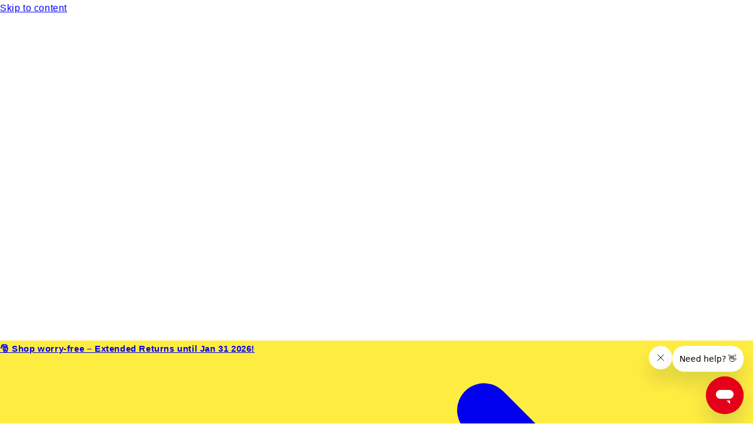

--- FILE ---
content_type: text/html; charset=utf-8
request_url: https://veno-scorp.co.uk/pages/dota-2
body_size: 78569
content:
<!doctype html>
<html class="no-js" lang="en">
  <head>
    <!-- Hotjar Tracking Code for https://veno-scorp.co.uk -->
    <script type="text/javascript">
    (function(c,l,a,r,i,t,y){
        c[a]=c[a]||function(){(c[a].q=c[a].q||[]).push(arguments)};
        t=l.createElement(r);t.async=1;t.src="https://www.clarity.ms/tag/"+i;
        y=l.getElementsByTagName(r)[0];y.parentNode.insertBefore(t,y);
    })(window, document, "clarity", "script", "slxn9q389f");
</script>
    <!-- Google Tag Manager -->
<script>(function(w,d,s,l,i){w[l]=w[l]||[];w[l].push({'gtm.start':
new Date().getTime(),event:'gtm.js'});var f=d.getElementsByTagName(s)[0],
j=d.createElement(s),dl=l!='dataLayer'?'&l='+l:'';j.async=true;j.src=
'https://www.googletagmanager.com/gtm.js?id='+i+dl;f.parentNode.insertBefore(j,f);
})(window,document,'script','dataLayer','GTM-KCMSZS78');</script>
<!-- End Google Tag Manager -->
    <script>
var head = document.head;
var script = document.createElement('script');
script.type = 'text/javascript';
script.src = "https://t.veno-scorp.co.uk/v1/lst/universal-script?ph=def9c03989e6168b611b8d85008f9b5b02291a07959ce748de60d475d21d33db&tag=!clicked&origin=SHOPIFY&ref_url=" + encodeURI(document.URL) ;
head.appendChild(script);
</script>
    <meta charset="utf-8">
    <meta http-equiv="X-UA-Compatible" content="IE=edge">
    <meta name="viewport" content="width=device-width,initial-scale=1">
    <meta name="theme-color" content="">
    <link rel="canonical" href="https://veno-scorp.co.uk/pages/dota-2"><link rel="icon" type="image/png" href="//veno-scorp.co.uk/cdn/shop/files/favicon.png?crop=center&height=32&v=1613714191&width=32"><link rel="preconnect" href="https://fonts.shopifycdn.com" crossorigin><title>
      Affordable DOTA 2 Gaming PC for Smooth &amp; Fast Gameplay
</title>

    
      <meta name="description" content="Find the best DOTA 2 gaming PC at Veno Scorp. Custom-built for peak performance, reliability, and next-day UK delivery. Shop now for unbeatable gaming power.">
    

    

<meta property="og:site_name" content="Veno-Scorp">
<meta property="og:url" content="https://veno-scorp.co.uk/pages/dota-2">
<meta property="og:title" content="Affordable DOTA 2 Gaming PC for Smooth &amp; Fast Gameplay">
<meta property="og:type" content="website">
<meta property="og:description" content="Find the best DOTA 2 gaming PC at Veno Scorp. Custom-built for peak performance, reliability, and next-day UK delivery. Shop now for unbeatable gaming power."><meta property="og:image" content="http://veno-scorp.co.uk/cdn/shop/files/Veno_Scorp_Logo-1.png?v=1759218018">
  <meta property="og:image:secure_url" content="https://veno-scorp.co.uk/cdn/shop/files/Veno_Scorp_Logo-1.png?v=1759218018">
  <meta property="og:image:width" content="2154">
  <meta property="og:image:height" content="851"><meta name="twitter:site" content="@veno_scorp"><meta name="twitter:card" content="summary_large_image">
<meta name="twitter:title" content="Affordable DOTA 2 Gaming PC for Smooth &amp; Fast Gameplay">
<meta name="twitter:description" content="Find the best DOTA 2 gaming PC at Veno Scorp. Custom-built for peak performance, reliability, and next-day UK delivery. Shop now for unbeatable gaming power.">


    <link href="//veno-scorp.co.uk/cdn/shop/t/38/assets/owl.theme.default.min.css?v=135046118358282713361707713915" rel="stylesheet" type="text/css" media="all" />
    <link href="//veno-scorp.co.uk/cdn/shop/t/38/assets/owl.carousel.min.css?v=70516089817612781961707713914" rel="stylesheet" type="text/css" media="all" />
    <link href="//veno-scorp.co.uk/cdn/shop/t/38/assets/jquery-confirm.min.css?v=55542025749757539501707713906" rel="stylesheet" type="text/css" media="all" />
       
    <script src="//veno-scorp.co.uk/cdn/shop/t/38/assets/bootstrap.bundle.min.js?v=851698454882601101707713874" defer="defer"></script>
    <script src="//veno-scorp.co.uk/cdn/shop/t/38/assets/jquery3-6-0.min.js?v=115860211936397945481707713907" defer="defer"></script>
    <script src="https://maxcdn.bootstrapcdn.com/bootstrap/3.3.7/js/bootstrap.min.js" defer="defer"></script>
    <script src="//veno-scorp.co.uk/cdn/shop/t/38/assets/jquery-confirm.min.js?v=80337134579862393481707713906" defer="defer"></script>
    <script src="//veno-scorp.co.uk/cdn/shop/t/38/assets/jquery.zoom.min.js?v=127655014540499679121707713906" defer="defer"></script>
    <script src="//veno-scorp.co.uk/cdn/shop/t/38/assets/owl.carousel.min.js?v=97891440811553454251707713914" defer="defer"></script>
    <script src="//veno-scorp.co.uk/cdn/shop/t/38/assets/constants.js?v=58251544750838685771707713890" defer="defer"></script>
    <script src="//veno-scorp.co.uk/cdn/shop/t/38/assets/pubsub.js?v=158357773527763999511707713938" defer="defer"></script>
    <script src="//veno-scorp.co.uk/cdn/shop/t/38/assets/global.js?v=18760931042844842511752155201" defer="defer"></script><script src="//veno-scorp.co.uk/cdn/shop/t/38/assets/animations.js?v=88693664871331136111707713872" defer="defer"></script><script src="//veno-scorp.co.uk/cdn/shop/t/38/assets/tz-custom.js?v=47848322408306717801766579150" defer="defer"></script>

    <script>
  const boostSDAssetFileURL = "\/\/veno-scorp.co.uk\/cdn\/shop\/t\/38\/assets\/boost_sd_assets_file_url.gif?v=42949";
  window.boostSDAssetFileURL = boostSDAssetFileURL;

  if (window.boostSDAppConfig) {
    window.boostSDAppConfig.generalSettings.custom_js_asset_url = "//veno-scorp.co.uk/cdn/shop/t/38/assets/boost-sd-custom.js?v=72342592780149615631707906561";
    window.boostSDAppConfig.generalSettings.custom_css_asset_url = "//veno-scorp.co.uk/cdn/shop/t/38/assets/boost-sd-custom.css?v=15543864304010558541707906296";
  }

  
</script>

    <script>window.performance && window.performance.mark && window.performance.mark('shopify.content_for_header.start');</script><meta name="google-site-verification" content="1HsrQMnzeu-gjgZbVJ-DcWjolY007jH31snNNGAreFg">
<meta name="facebook-domain-verification" content="joj3oqvn6mm64tentorq8b7j7xr4ya">
<meta id="shopify-digital-wallet" name="shopify-digital-wallet" content="/46898512029/digital_wallets/dialog">
<meta name="shopify-checkout-api-token" content="31c1fa5f2430747ad73bf8108fee84f1">
<meta id="in-context-paypal-metadata" data-shop-id="46898512029" data-venmo-supported="false" data-environment="production" data-locale="en_US" data-paypal-v4="true" data-currency="GBP">
<script async="async" src="/checkouts/internal/preloads.js?locale=en-GB"></script>
<link rel="preconnect" href="https://shop.app" crossorigin="anonymous">
<script async="async" src="https://shop.app/checkouts/internal/preloads.js?locale=en-GB&shop_id=46898512029" crossorigin="anonymous"></script>
<script id="apple-pay-shop-capabilities" type="application/json">{"shopId":46898512029,"countryCode":"GB","currencyCode":"GBP","merchantCapabilities":["supports3DS"],"merchantId":"gid:\/\/shopify\/Shop\/46898512029","merchantName":"Veno-Scorp","requiredBillingContactFields":["postalAddress","email","phone"],"requiredShippingContactFields":["postalAddress","email","phone"],"shippingType":"shipping","supportedNetworks":["visa","maestro","masterCard","amex","discover","elo"],"total":{"type":"pending","label":"Veno-Scorp","amount":"1.00"},"shopifyPaymentsEnabled":true,"supportsSubscriptions":true}</script>
<script id="shopify-features" type="application/json">{"accessToken":"31c1fa5f2430747ad73bf8108fee84f1","betas":["rich-media-storefront-analytics"],"domain":"veno-scorp.co.uk","predictiveSearch":true,"shopId":46898512029,"locale":"en"}</script>
<script>var Shopify = Shopify || {};
Shopify.shop = "veno-scorp.myshopify.com";
Shopify.locale = "en";
Shopify.currency = {"active":"GBP","rate":"1.0"};
Shopify.country = "GB";
Shopify.theme = {"name":"Veno Scorp 12-02-2024","id":139404476668,"schema_name":"Dawn","schema_version":"12.0.0","theme_store_id":887,"role":"main"};
Shopify.theme.handle = "null";
Shopify.theme.style = {"id":null,"handle":null};
Shopify.cdnHost = "veno-scorp.co.uk/cdn";
Shopify.routes = Shopify.routes || {};
Shopify.routes.root = "/";</script>
<script type="module">!function(o){(o.Shopify=o.Shopify||{}).modules=!0}(window);</script>
<script>!function(o){function n(){var o=[];function n(){o.push(Array.prototype.slice.apply(arguments))}return n.q=o,n}var t=o.Shopify=o.Shopify||{};t.loadFeatures=n(),t.autoloadFeatures=n()}(window);</script>
<script>
  window.ShopifyPay = window.ShopifyPay || {};
  window.ShopifyPay.apiHost = "shop.app\/pay";
  window.ShopifyPay.redirectState = null;
</script>
<script id="shop-js-analytics" type="application/json">{"pageType":"page"}</script>
<script defer="defer" async type="module" src="//veno-scorp.co.uk/cdn/shopifycloud/shop-js/modules/v2/client.init-shop-cart-sync_BdyHc3Nr.en.esm.js"></script>
<script defer="defer" async type="module" src="//veno-scorp.co.uk/cdn/shopifycloud/shop-js/modules/v2/chunk.common_Daul8nwZ.esm.js"></script>
<script type="module">
  await import("//veno-scorp.co.uk/cdn/shopifycloud/shop-js/modules/v2/client.init-shop-cart-sync_BdyHc3Nr.en.esm.js");
await import("//veno-scorp.co.uk/cdn/shopifycloud/shop-js/modules/v2/chunk.common_Daul8nwZ.esm.js");

  window.Shopify.SignInWithShop?.initShopCartSync?.({"fedCMEnabled":true,"windoidEnabled":true});

</script>
<script>
  window.Shopify = window.Shopify || {};
  if (!window.Shopify.featureAssets) window.Shopify.featureAssets = {};
  window.Shopify.featureAssets['shop-js'] = {"shop-cart-sync":["modules/v2/client.shop-cart-sync_QYOiDySF.en.esm.js","modules/v2/chunk.common_Daul8nwZ.esm.js"],"init-fed-cm":["modules/v2/client.init-fed-cm_DchLp9rc.en.esm.js","modules/v2/chunk.common_Daul8nwZ.esm.js"],"shop-button":["modules/v2/client.shop-button_OV7bAJc5.en.esm.js","modules/v2/chunk.common_Daul8nwZ.esm.js"],"init-windoid":["modules/v2/client.init-windoid_DwxFKQ8e.en.esm.js","modules/v2/chunk.common_Daul8nwZ.esm.js"],"shop-cash-offers":["modules/v2/client.shop-cash-offers_DWtL6Bq3.en.esm.js","modules/v2/chunk.common_Daul8nwZ.esm.js","modules/v2/chunk.modal_CQq8HTM6.esm.js"],"shop-toast-manager":["modules/v2/client.shop-toast-manager_CX9r1SjA.en.esm.js","modules/v2/chunk.common_Daul8nwZ.esm.js"],"init-shop-email-lookup-coordinator":["modules/v2/client.init-shop-email-lookup-coordinator_UhKnw74l.en.esm.js","modules/v2/chunk.common_Daul8nwZ.esm.js"],"pay-button":["modules/v2/client.pay-button_DzxNnLDY.en.esm.js","modules/v2/chunk.common_Daul8nwZ.esm.js"],"avatar":["modules/v2/client.avatar_BTnouDA3.en.esm.js"],"init-shop-cart-sync":["modules/v2/client.init-shop-cart-sync_BdyHc3Nr.en.esm.js","modules/v2/chunk.common_Daul8nwZ.esm.js"],"shop-login-button":["modules/v2/client.shop-login-button_D8B466_1.en.esm.js","modules/v2/chunk.common_Daul8nwZ.esm.js","modules/v2/chunk.modal_CQq8HTM6.esm.js"],"init-customer-accounts-sign-up":["modules/v2/client.init-customer-accounts-sign-up_C8fpPm4i.en.esm.js","modules/v2/client.shop-login-button_D8B466_1.en.esm.js","modules/v2/chunk.common_Daul8nwZ.esm.js","modules/v2/chunk.modal_CQq8HTM6.esm.js"],"init-shop-for-new-customer-accounts":["modules/v2/client.init-shop-for-new-customer-accounts_CVTO0Ztu.en.esm.js","modules/v2/client.shop-login-button_D8B466_1.en.esm.js","modules/v2/chunk.common_Daul8nwZ.esm.js","modules/v2/chunk.modal_CQq8HTM6.esm.js"],"init-customer-accounts":["modules/v2/client.init-customer-accounts_dRgKMfrE.en.esm.js","modules/v2/client.shop-login-button_D8B466_1.en.esm.js","modules/v2/chunk.common_Daul8nwZ.esm.js","modules/v2/chunk.modal_CQq8HTM6.esm.js"],"shop-follow-button":["modules/v2/client.shop-follow-button_CkZpjEct.en.esm.js","modules/v2/chunk.common_Daul8nwZ.esm.js","modules/v2/chunk.modal_CQq8HTM6.esm.js"],"lead-capture":["modules/v2/client.lead-capture_BntHBhfp.en.esm.js","modules/v2/chunk.common_Daul8nwZ.esm.js","modules/v2/chunk.modal_CQq8HTM6.esm.js"],"checkout-modal":["modules/v2/client.checkout-modal_CfxcYbTm.en.esm.js","modules/v2/chunk.common_Daul8nwZ.esm.js","modules/v2/chunk.modal_CQq8HTM6.esm.js"],"shop-login":["modules/v2/client.shop-login_Da4GZ2H6.en.esm.js","modules/v2/chunk.common_Daul8nwZ.esm.js","modules/v2/chunk.modal_CQq8HTM6.esm.js"],"payment-terms":["modules/v2/client.payment-terms_MV4M3zvL.en.esm.js","modules/v2/chunk.common_Daul8nwZ.esm.js","modules/v2/chunk.modal_CQq8HTM6.esm.js"]};
</script>
<script>(function() {
  var isLoaded = false;
  function asyncLoad() {
    if (isLoaded) return;
    isLoaded = true;
    var urls = ["https:\/\/ecommplugins-scripts.trustpilot.com\/v2.1\/js\/header.min.js?settings=eyJrZXkiOiJaN1M2b21MdThGb3VIb0p5IiwicyI6IlNLVSJ9\u0026v=2.5\u0026shop=veno-scorp.myshopify.com","https:\/\/ecommplugins-trustboxsettings.trustpilot.com\/veno-scorp.myshopify.com.js?settings=1667302854604\u0026shop=veno-scorp.myshopify.com","https:\/\/upsells.boldapps.net\/v2_ui\/js\/UpsellTracker.js?shop=veno-scorp.myshopify.com","https:\/\/upsells.boldapps.net\/v2_ui\/js\/upsell.js?shop=veno-scorp.myshopify.com","https:\/\/widget.trustpilot.com\/bootstrap\/v5\/tp.widget.sync.bootstrap.min.js?shop=veno-scorp.myshopify.com","https:\/\/loox.io\/widget\/4J-m09k5NT\/loox.1667300274736.js?shop=veno-scorp.myshopify.com","https:\/\/static-us.afterpay.com\/shopify\/afterpay-attract\/afterpay-attract-widget.js?shop=veno-scorp.myshopify.com","https:\/\/cdn-app.sealsubscriptions.com\/shopify\/public\/js\/sealsubscriptions.js?shop=veno-scorp.myshopify.com","https:\/\/uw-egcr.s3.eu-west-2.amazonaws.com\/egcr-badge-veno-scorp.myshopify.com.js?shop=veno-scorp.myshopify.com"];
    for (var i = 0; i < urls.length; i++) {
      var s = document.createElement('script');
      s.type = 'text/javascript';
      s.async = true;
      s.src = urls[i];
      var x = document.getElementsByTagName('script')[0];
      x.parentNode.insertBefore(s, x);
    }
  };
  if(window.attachEvent) {
    window.attachEvent('onload', asyncLoad);
  } else {
    window.addEventListener('load', asyncLoad, false);
  }
})();</script>
<script id="__st">var __st={"a":46898512029,"offset":0,"reqid":"4e171c94-2894-4267-b627-6a5921906084-1768976657","pageurl":"veno-scorp.co.uk\/pages\/dota-2","s":"pages-99409756412","u":"e0806d543fc8","p":"page","rtyp":"page","rid":99409756412};</script>
<script>window.ShopifyPaypalV4VisibilityTracking = true;</script>
<script id="captcha-bootstrap">!function(){'use strict';const t='contact',e='account',n='new_comment',o=[[t,t],['blogs',n],['comments',n],[t,'customer']],c=[[e,'customer_login'],[e,'guest_login'],[e,'recover_customer_password'],[e,'create_customer']],r=t=>t.map((([t,e])=>`form[action*='/${t}']:not([data-nocaptcha='true']) input[name='form_type'][value='${e}']`)).join(','),a=t=>()=>t?[...document.querySelectorAll(t)].map((t=>t.form)):[];function s(){const t=[...o],e=r(t);return a(e)}const i='password',u='form_key',d=['recaptcha-v3-token','g-recaptcha-response','h-captcha-response',i],f=()=>{try{return window.sessionStorage}catch{return}},m='__shopify_v',_=t=>t.elements[u];function p(t,e,n=!1){try{const o=window.sessionStorage,c=JSON.parse(o.getItem(e)),{data:r}=function(t){const{data:e,action:n}=t;return t[m]||n?{data:e,action:n}:{data:t,action:n}}(c);for(const[e,n]of Object.entries(r))t.elements[e]&&(t.elements[e].value=n);n&&o.removeItem(e)}catch(o){console.error('form repopulation failed',{error:o})}}const l='form_type',E='cptcha';function T(t){t.dataset[E]=!0}const w=window,h=w.document,L='Shopify',v='ce_forms',y='captcha';let A=!1;((t,e)=>{const n=(g='f06e6c50-85a8-45c8-87d0-21a2b65856fe',I='https://cdn.shopify.com/shopifycloud/storefront-forms-hcaptcha/ce_storefront_forms_captcha_hcaptcha.v1.5.2.iife.js',D={infoText:'Protected by hCaptcha',privacyText:'Privacy',termsText:'Terms'},(t,e,n)=>{const o=w[L][v],c=o.bindForm;if(c)return c(t,g,e,D).then(n);var r;o.q.push([[t,g,e,D],n]),r=I,A||(h.body.append(Object.assign(h.createElement('script'),{id:'captcha-provider',async:!0,src:r})),A=!0)});var g,I,D;w[L]=w[L]||{},w[L][v]=w[L][v]||{},w[L][v].q=[],w[L][y]=w[L][y]||{},w[L][y].protect=function(t,e){n(t,void 0,e),T(t)},Object.freeze(w[L][y]),function(t,e,n,w,h,L){const[v,y,A,g]=function(t,e,n){const i=e?o:[],u=t?c:[],d=[...i,...u],f=r(d),m=r(i),_=r(d.filter((([t,e])=>n.includes(e))));return[a(f),a(m),a(_),s()]}(w,h,L),I=t=>{const e=t.target;return e instanceof HTMLFormElement?e:e&&e.form},D=t=>v().includes(t);t.addEventListener('submit',(t=>{const e=I(t);if(!e)return;const n=D(e)&&!e.dataset.hcaptchaBound&&!e.dataset.recaptchaBound,o=_(e),c=g().includes(e)&&(!o||!o.value);(n||c)&&t.preventDefault(),c&&!n&&(function(t){try{if(!f())return;!function(t){const e=f();if(!e)return;const n=_(t);if(!n)return;const o=n.value;o&&e.removeItem(o)}(t);const e=Array.from(Array(32),(()=>Math.random().toString(36)[2])).join('');!function(t,e){_(t)||t.append(Object.assign(document.createElement('input'),{type:'hidden',name:u})),t.elements[u].value=e}(t,e),function(t,e){const n=f();if(!n)return;const o=[...t.querySelectorAll(`input[type='${i}']`)].map((({name:t})=>t)),c=[...d,...o],r={};for(const[a,s]of new FormData(t).entries())c.includes(a)||(r[a]=s);n.setItem(e,JSON.stringify({[m]:1,action:t.action,data:r}))}(t,e)}catch(e){console.error('failed to persist form',e)}}(e),e.submit())}));const S=(t,e)=>{t&&!t.dataset[E]&&(n(t,e.some((e=>e===t))),T(t))};for(const o of['focusin','change'])t.addEventListener(o,(t=>{const e=I(t);D(e)&&S(e,y())}));const B=e.get('form_key'),M=e.get(l),P=B&&M;t.addEventListener('DOMContentLoaded',(()=>{const t=y();if(P)for(const e of t)e.elements[l].value===M&&p(e,B);[...new Set([...A(),...v().filter((t=>'true'===t.dataset.shopifyCaptcha))])].forEach((e=>S(e,t)))}))}(h,new URLSearchParams(w.location.search),n,t,e,['guest_login'])})(!0,!0)}();</script>
<script integrity="sha256-4kQ18oKyAcykRKYeNunJcIwy7WH5gtpwJnB7kiuLZ1E=" data-source-attribution="shopify.loadfeatures" defer="defer" src="//veno-scorp.co.uk/cdn/shopifycloud/storefront/assets/storefront/load_feature-a0a9edcb.js" crossorigin="anonymous"></script>
<script crossorigin="anonymous" defer="defer" src="//veno-scorp.co.uk/cdn/shopifycloud/storefront/assets/shopify_pay/storefront-65b4c6d7.js?v=20250812"></script>
<script data-source-attribution="shopify.dynamic_checkout.dynamic.init">var Shopify=Shopify||{};Shopify.PaymentButton=Shopify.PaymentButton||{isStorefrontPortableWallets:!0,init:function(){window.Shopify.PaymentButton.init=function(){};var t=document.createElement("script");t.src="https://veno-scorp.co.uk/cdn/shopifycloud/portable-wallets/latest/portable-wallets.en.js",t.type="module",document.head.appendChild(t)}};
</script>
<script data-source-attribution="shopify.dynamic_checkout.buyer_consent">
  function portableWalletsHideBuyerConsent(e){var t=document.getElementById("shopify-buyer-consent"),n=document.getElementById("shopify-subscription-policy-button");t&&n&&(t.classList.add("hidden"),t.setAttribute("aria-hidden","true"),n.removeEventListener("click",e))}function portableWalletsShowBuyerConsent(e){var t=document.getElementById("shopify-buyer-consent"),n=document.getElementById("shopify-subscription-policy-button");t&&n&&(t.classList.remove("hidden"),t.removeAttribute("aria-hidden"),n.addEventListener("click",e))}window.Shopify?.PaymentButton&&(window.Shopify.PaymentButton.hideBuyerConsent=portableWalletsHideBuyerConsent,window.Shopify.PaymentButton.showBuyerConsent=portableWalletsShowBuyerConsent);
</script>
<script data-source-attribution="shopify.dynamic_checkout.cart.bootstrap">document.addEventListener("DOMContentLoaded",(function(){function t(){return document.querySelector("shopify-accelerated-checkout-cart, shopify-accelerated-checkout")}if(t())Shopify.PaymentButton.init();else{new MutationObserver((function(e,n){t()&&(Shopify.PaymentButton.init(),n.disconnect())})).observe(document.body,{childList:!0,subtree:!0})}}));
</script>
<script id='scb4127' type='text/javascript' async='' src='https://veno-scorp.co.uk/cdn/shopifycloud/privacy-banner/storefront-banner.js'></script><link id="shopify-accelerated-checkout-styles" rel="stylesheet" media="screen" href="https://veno-scorp.co.uk/cdn/shopifycloud/portable-wallets/latest/accelerated-checkout-backwards-compat.css" crossorigin="anonymous">
<style id="shopify-accelerated-checkout-cart">
        #shopify-buyer-consent {
  margin-top: 1em;
  display: inline-block;
  width: 100%;
}

#shopify-buyer-consent.hidden {
  display: none;
}

#shopify-subscription-policy-button {
  background: none;
  border: none;
  padding: 0;
  text-decoration: underline;
  font-size: inherit;
  cursor: pointer;
}

#shopify-subscription-policy-button::before {
  box-shadow: none;
}

      </style>
<script id="sections-script" data-sections="header" defer="defer" src="//veno-scorp.co.uk/cdn/shop/t/38/compiled_assets/scripts.js?v=42949"></script>
<script>window.performance && window.performance.mark && window.performance.mark('shopify.content_for_header.end');</script>


    <style data-shopify>
      @font-face {
  font-family: Assistant;
  font-weight: 400;
  font-style: normal;
  font-display: swap;
  src: url("//veno-scorp.co.uk/cdn/fonts/assistant/assistant_n4.9120912a469cad1cc292572851508ca49d12e768.woff2") format("woff2"),
       url("//veno-scorp.co.uk/cdn/fonts/assistant/assistant_n4.6e9875ce64e0fefcd3f4446b7ec9036b3ddd2985.woff") format("woff");
}

      @font-face {
  font-family: Assistant;
  font-weight: 700;
  font-style: normal;
  font-display: swap;
  src: url("//veno-scorp.co.uk/cdn/fonts/assistant/assistant_n7.bf44452348ec8b8efa3aa3068825305886b1c83c.woff2") format("woff2"),
       url("//veno-scorp.co.uk/cdn/fonts/assistant/assistant_n7.0c887fee83f6b3bda822f1150b912c72da0f7b64.woff") format("woff");
}

      
      
      @font-face {
  font-family: Montserrat;
  font-weight: 400;
  font-style: normal;
  font-display: swap;
  src: url("//veno-scorp.co.uk/cdn/fonts/montserrat/montserrat_n4.81949fa0ac9fd2021e16436151e8eaa539321637.woff2") format("woff2"),
       url("//veno-scorp.co.uk/cdn/fonts/montserrat/montserrat_n4.a6c632ca7b62da89c3594789ba828388aac693fe.woff") format("woff");
}


      
        :root,
        .color-background-1 {
          --color-background: 255,255,255;
        
          --gradient-background: #ffffff;
        

        

        --color-foreground: 18,18,18;
        --color-background-contrast: 191,191,191;
        --color-shadow: 18,18,18;
        --color-button: 18,18,18;
        --color-button-text: 255,255,255;
        --color-secondary-button: 255,255,255;
        --color-secondary-button-text: 18,18,18;
        --color-link: 18,18,18;
        --color-badge-foreground: 18,18,18;
        --color-badge-background: 255,255,255;
        --color-badge-border: 18,18,18;
        --payment-terms-background-color: rgb(255 255 255);
      }
      
        
        .color-background-2 {
          --color-background: 243,243,243;
        
          --gradient-background: #f3f3f3;
        

        

        --color-foreground: 18,18,18;
        --color-background-contrast: 179,179,179;
        --color-shadow: 18,18,18;
        --color-button: 18,18,18;
        --color-button-text: 243,243,243;
        --color-secondary-button: 243,243,243;
        --color-secondary-button-text: 18,18,18;
        --color-link: 18,18,18;
        --color-badge-foreground: 18,18,18;
        --color-badge-background: 243,243,243;
        --color-badge-border: 18,18,18;
        --payment-terms-background-color: rgb(243 243 243);
      }
      
        
        .color-inverse {
          --color-background: 36,40,51;
        
          --gradient-background: #242833;
        

        

        --color-foreground: 255,255,255;
        --color-background-contrast: 47,52,66;
        --color-shadow: 18,18,18;
        --color-button: 255,255,255;
        --color-button-text: 0,0,0;
        --color-secondary-button: 36,40,51;
        --color-secondary-button-text: 255,255,255;
        --color-link: 255,255,255;
        --color-badge-foreground: 255,255,255;
        --color-badge-background: 36,40,51;
        --color-badge-border: 255,255,255;
        --payment-terms-background-color: rgb(36 40 51);
      }
      
        
        .color-accent-1 {
          --color-background: 18,18,18;
        
          --gradient-background: #121212;
        

        

        --color-foreground: 255,255,255;
        --color-background-contrast: 146,146,146;
        --color-shadow: 18,18,18;
        --color-button: 255,255,255;
        --color-button-text: 18,18,18;
        --color-secondary-button: 18,18,18;
        --color-secondary-button-text: 255,255,255;
        --color-link: 255,255,255;
        --color-badge-foreground: 255,255,255;
        --color-badge-background: 18,18,18;
        --color-badge-border: 255,255,255;
        --payment-terms-background-color: rgb(18 18 18);
      }
      
        
        .color-accent-2 {
          --color-background: 0,0,0;
        
          --gradient-background: #000000;
        

        

        --color-foreground: 255,255,255;
        --color-background-contrast: 128,128,128;
        --color-shadow: 18,18,18;
        --color-button: 255,255,255;
        --color-button-text: 51,79,180;
        --color-secondary-button: 0,0,0;
        --color-secondary-button-text: 255,255,255;
        --color-link: 255,255,255;
        --color-badge-foreground: 255,255,255;
        --color-badge-background: 0,0,0;
        --color-badge-border: 255,255,255;
        --payment-terms-background-color: rgb(0 0 0);
      }
      
        
        .color-scheme-aee950d4-a278-43cb-9bb9-3eb7cce6e939 {
          --color-background: 35,35,35;
        
          --gradient-background: #232323;
        

        

        --color-foreground: 255,255,255;
        --color-background-contrast: 48,48,48;
        --color-shadow: 18,18,18;
        --color-button: 255,255,255;
        --color-button-text: 255,255,255;
        --color-secondary-button: 35,35,35;
        --color-secondary-button-text: 255,255,255;
        --color-link: 255,255,255;
        --color-badge-foreground: 255,255,255;
        --color-badge-background: 35,35,35;
        --color-badge-border: 255,255,255;
        --payment-terms-background-color: rgb(35 35 35);
      }
      

      body, .color-background-1, .color-background-2, .color-inverse, .color-accent-1, .color-accent-2, .color-scheme-aee950d4-a278-43cb-9bb9-3eb7cce6e939 {
        color: rgba(var(--color-foreground), 0.75);
        background-color: rgb(var(--color-background));
      }

      :root {
        --font-body-family: Assistant, sans-serif;
        --font-body-style: normal;
        --font-body-weight: 400;
        --font-body-weight-bold: 700;

        --font-heading-family: Montserrat, sans-serif;
        --font-heading-style: normal;
        --font-heading-weight: 400;

        --font-body-scale: 1.0;
        --font-heading-scale: 1.0;

        --media-padding: px;
        --media-border-opacity: 0.05;
        --media-border-width: 1px;
        --media-radius: 0px;
        --media-shadow-opacity: 0.0;
        --media-shadow-horizontal-offset: 0px;
        --media-shadow-vertical-offset: 4px;
        --media-shadow-blur-radius: 5px;
        --media-shadow-visible: 0;

        --page-width: 114rem;
        --page-width-margin: 0rem;

        --product-card-image-padding: 0.0rem;
        --product-card-corner-radius: 0.0rem;
        --product-card-text-alignment: left;
        --product-card-border-width: 0.0rem;
        --product-card-border-opacity: 0.1;
        --product-card-shadow-opacity: 0.0;
        --product-card-shadow-visible: 0;
        --product-card-shadow-horizontal-offset: 0.0rem;
        --product-card-shadow-vertical-offset: 0.4rem;
        --product-card-shadow-blur-radius: 0.5rem;

        --collection-card-image-padding: 0.0rem;
        --collection-card-corner-radius: 0.0rem;
        --collection-card-text-alignment: left;
        --collection-card-border-width: 0.0rem;
        --collection-card-border-opacity: 0.1;
        --collection-card-shadow-opacity: 0.0;
        --collection-card-shadow-visible: 0;
        --collection-card-shadow-horizontal-offset: 0.0rem;
        --collection-card-shadow-vertical-offset: 0.4rem;
        --collection-card-shadow-blur-radius: 0.5rem;

        --blog-card-image-padding: 0.0rem;
        --blog-card-corner-radius: 0.0rem;
        --blog-card-text-alignment: left;
        --blog-card-border-width: 0.0rem;
        --blog-card-border-opacity: 0.1;
        --blog-card-shadow-opacity: 0.0;
        --blog-card-shadow-visible: 0;
        --blog-card-shadow-horizontal-offset: 0.0rem;
        --blog-card-shadow-vertical-offset: 0.4rem;
        --blog-card-shadow-blur-radius: 0.5rem;

        --badge-corner-radius: 4.0rem;

        --popup-border-width: 1px;
        --popup-border-opacity: 0.1;
        --popup-corner-radius: 0px;
        --popup-shadow-opacity: 0.05;
        --popup-shadow-horizontal-offset: 0px;
        --popup-shadow-vertical-offset: 4px;
        --popup-shadow-blur-radius: 5px;

        --drawer-border-width: 1px;
        --drawer-border-opacity: 0.1;
        --drawer-shadow-opacity: 0.0;
        --drawer-shadow-horizontal-offset: 0px;
        --drawer-shadow-vertical-offset: 4px;
        --drawer-shadow-blur-radius: 5px;

        --spacing-sections-desktop: 0px;
        --spacing-sections-mobile: 0px;

        --grid-desktop-vertical-spacing: 8px;
        --grid-desktop-horizontal-spacing: 8px;
        --grid-mobile-vertical-spacing: 4px;
        --grid-mobile-horizontal-spacing: 4px;

        --text-boxes-border-opacity: 0.1;
        --text-boxes-border-width: 0px;
        --text-boxes-radius: 0px;
        --text-boxes-shadow-opacity: 0.0;
        --text-boxes-shadow-visible: 0;
        --text-boxes-shadow-horizontal-offset: 0px;
        --text-boxes-shadow-vertical-offset: 4px;
        --text-boxes-shadow-blur-radius: 5px;

        --buttons-radius: 0px;
        --buttons-radius-outset: 0px;
        --buttons-border-width: 1px;
        --buttons-border-opacity: 1.0;
        --buttons-shadow-opacity: 0.0;
        --buttons-shadow-visible: 0;
        --buttons-shadow-horizontal-offset: 0px;
        --buttons-shadow-vertical-offset: 4px;
        --buttons-shadow-blur-radius: 5px;
        --buttons-border-offset: 0px;

        --inputs-radius: 0px;
        --inputs-border-width: 1px;
        --inputs-border-opacity: 0.55;
        --inputs-shadow-opacity: 0.0;
        --inputs-shadow-horizontal-offset: 0px;
        --inputs-margin-offset: 0px;
        --inputs-shadow-vertical-offset: 4px;
        --inputs-shadow-blur-radius: 5px;
        --inputs-radius-outset: 0px;

        --variant-pills-radius: 40px;
        --variant-pills-border-width: 1px;
        --variant-pills-border-opacity: 0.55;
        --variant-pills-shadow-opacity: 0.0;
        --variant-pills-shadow-horizontal-offset: 0px;
        --variant-pills-shadow-vertical-offset: 4px;
        --variant-pills-shadow-blur-radius: 5px;
      }

      *,
      *::before,
      *::after {
        box-sizing: inherit;
      }

      html {
        box-sizing: border-box;
        font-size: calc(var(--font-body-scale) * 62.5%);
        height: 100%;
      }

      body {
        display: grid;
        grid-template-rows: auto auto 1fr auto;
        grid-template-columns: 100%;
        min-height: 100%;
        margin: 0;
        font-size: 1.5rem;
        letter-spacing: 0.06rem;
        line-height: calc(1 + 0.8 / var(--font-body-scale));
        font-family: var(--font-body-family);
        font-style: var(--font-body-style);
        font-weight: var(--font-body-weight);
      }

      @media screen and (min-width: 750px) {
        body {
          font-size: 1.6rem;
        }
      }
    </style>

    <link href="//veno-scorp.co.uk/cdn/shop/t/38/assets/bootstrap.min.css?v=164488269025650114931707713874" rel="stylesheet" type="text/css" media="all" />
    <link href="https://cdnjs.cloudflare.com/ajax/libs/font-awesome/4.7.0/css/font-awesome.min.css" rel="stylesheet" type="text/css" media="all" />
    <!-- <link rel="stylesheet" href="https://cdnjs.cloudflare.com/ajax/libs/font-awesome/4.7.0/css/font-awesome.min.css"> -->
    <link href="//veno-scorp.co.uk/cdn/shop/t/38/assets/base.css?v=144147311009475266411707730366" rel="stylesheet" type="text/css" media="all" />
    <link href="//veno-scorp.co.uk/cdn/shop/t/38/assets/tz-custom.css?v=153914727157477294891763110931" rel="stylesheet" type="text/css" media="all" />
<link rel="preload" as="font" href="//veno-scorp.co.uk/cdn/fonts/assistant/assistant_n4.9120912a469cad1cc292572851508ca49d12e768.woff2" type="font/woff2" crossorigin><link rel="preload" as="font" href="//veno-scorp.co.uk/cdn/fonts/montserrat/montserrat_n4.81949fa0ac9fd2021e16436151e8eaa539321637.woff2" type="font/woff2" crossorigin><link href="//veno-scorp.co.uk/cdn/shop/t/38/assets/component-localization-form.css?v=143319823105703127341707713884" rel="stylesheet" type="text/css" media="all" />
      <script src="//veno-scorp.co.uk/cdn/shop/t/38/assets/localization-form.js?v=161644695336821385561707713907" defer="defer"></script><link
        rel="stylesheet"
        href="//veno-scorp.co.uk/cdn/shop/t/38/assets/component-predictive-search.css?v=118923337488134913561707713886"
        media="print"
        onload="this.media='all'"
      ><script>
      document.documentElement.className = document.documentElement.className.replace('no-js', 'js');
      if (Shopify.designMode) {
        document.documentElement.classList.add('shopify-design-mode');
      }
    </script>

     

    <!-- Hotjar Tracking Code for Site 6376948 (name missing) -->
    <script>
        (function(h,o,t,j,a,r){
            h.hj=h.hj||function(){(h.hj.q=h.hj.q||[]).push(arguments)};
            h._hjSettings={hjid:6376948,hjsv:6};
            a=o.getElementsByTagName('head')[0];
            r=o.createElement('script');r.async=1;
            r.src=t+h._hjSettings.hjid+j+h._hjSettings.hjsv;
            a.appendChild(r);
        })(window,document,'https://static.hotjar.com/c/hotjar-','.js?sv=');

      </script>

      

      

      
        <script type="application/ld+json">
{
  "@context": "https://schema.org",
  "@type": "BreadcrumbList",
  "itemListElement": [
    {
      "@type": "ListItem",
      "position": 1,
      "name": "Dota 2",
      "item": "https://veno-scorp.co.uk/pages/dota-2"
    },
    {
      "@type": "ListItem",
      "position": 2,
      "name": "All Gaming PCs",
      "item": "https://veno-scorp.co.uk/collections/all-gaming-pcs"
    },
    {
      "@type": "ListItem",
      "position": 3,
      "name": "50 SERIES GAMING PCS",
      "item": "https://veno-scorp.co.uk/pages/nvidia-rtx-50-series"
    },
    {
      "@type": "ListItem",
      "position": 4,
      "name": "PC by Game",
      "item": "https://veno-scorp.co.uk/pages/pc-by-game"
    },
    {
      "@type": "ListItem",
      "position": 5,
      "name": "NEXT DAY GAMING PCs",
      "item": "https://veno-scorp.co.uk/collections/next-day-gaming-pcs"
    },
    {
      "@type": "ListItem",
      "position": 6,
      "name": "Corsair Gaming PCs",
      "item": "https://veno-scorp.co.uk/collections/corsair-gaming-pcs"
    },
    {
      "@type": "ListItem",
      "position": 7,
      "name": "Gaming PC Bundles",
      "item": "https://veno-scorp.co.uk/collections/gaming-pc-bundles"
    },
    {
      "@type": "ListItem",
      "position": 8,
      "name": "Budget Gaming PC",
      "item": "https://veno-scorp.co.uk/collections/budget-gaming-pc"
    },
    {
      "@type": "ListItem",
      "position": 9,
      "name": "Gaming PCs under 499",
      "item": "https://veno-scorp.co.uk/collections/gaming-pcs-under-499"
    },
    {
      "@type": "ListItem",
      "position": 10,
      "name": "Gaming PCs 500 to 1000",
      "item": "https://veno-scorp.co.uk/collections/gaming-pcs-500-to-1000"
    },
    {
      "@type": "ListItem",
      "position": 11,
      "name": "Gaming PCs 1000 to 1999 New",
      "item": "https://veno-scorp.co.uk/collections/gaming-pcs-1000-to-1999-new"
    },
    {
      "@type": "ListItem",
      "position": 12,
      "name": "Gaming PCs 2000+",
      "item": "https://veno-scorp.co.uk/collections/gaming-pcs-2000"
    },
    {
      "@type": "ListItem",
      "position": 13,
      "name": "White Gaming PCs",
      "item": "https://veno-scorp.co.uk/collections/white-gaming-pcs"
    },
    {
      "@type": "ListItem",
      "position": 14,
      "name": "RTX Gaming PCs",
      "item": "https://veno-scorp.co.uk/collections/rtx-gaming-pcs"
    },
    {
      "@type": "ListItem",
      "position": 15,
      "name": "AMD Ryzen 7",
      "item": "https://veno-scorp.co.uk/collections/amd-ryzen-7-9800x3d-gamingpcs"
    },
    {
      "@type": "ListItem",
      "position": 16,
      "name": "Peripherals",
      "item": "https://veno-scorp.co.uk/collections/peripherals"
    },
    {
      "@type": "ListItem",
      "position": 17,
      "name": "Monitors",
      "item": "https://veno-scorp.co.uk/collections/monitors"
    },
    {
      "@type": "ListItem",
      "position": 18,
      "name": "Components",
      "item": "https://veno-scorp.co.uk/collections/components"
    },
    {
      "@type": "ListItem",
      "position": 19,
      "name": "Sale",
      "item": "https://veno-scorp.co.uk/collections/sale"
    }
  ]
}
</script>
<script type="application/ld+json">
{
  "@context": "https://schema.org",
  "@type": "CollectionPage",
  "name": "Dota 2",
  "url": "https://veno-scorp.co.uk/pages/dota-2",
  "hasPart": [
    {
      "@type": "Product",
      "name": "AS-210MS",
      "image": "https://veno-scorp.co.uk/cdn/shop/products/as-210ms.jpg",
      "description": "High-performance gaming component designed for durability and speed in competitive builds.",
      "offers": {
        "@type": "Offer",
        "price": "210000.00",
        "priceCurrency": "GBP",
        "availability": "https://schema.org/InStock"
      }
    },
    {
      "@type": "Product",
      "name": "VC-710MS",
      "image": "https://veno-scorp.co.uk/cdn/shop/products/vc-710ms.jpg",
      "description": "Advanced video card delivering smooth graphics and fast rendering for modern gaming.",
      "offers": {
        "@type": "Offer",
        "price": "710000.00",
        "priceCurrency": "GBP",
        "availability": "https://schema.org/InStock"
      }
    },
    {
      "@type": "Product",
      "name": "T6F-120SE",
      "image": "https://veno-scorp.co.uk/cdn/shop/products/t6f-120se.jpg",
      "description": "Efficient cooling fan with optimized airflow and low-noise performance.",
      "offers": {
        "@type": "Offer",
        "price": "120000.00",
        "priceCurrency": "GBP",
        "availability": "https://schema.org/InStock"
      }
    },
    {
      "@type": "Product",
      "name": "V6-640MS",
      "image": "https://veno-scorp.co.uk/cdn/shop/products/v6-640ms.jpg",
      "description": "Premium PC case built for gamers, offering airflow optimization and spacious design.",
      "offers": {
        "@type": "Offer",
        "price": "640000.00",
        "priceCurrency": "GBP",
        "availability": "https://schema.org/InStock"
      }
    },
    {
      "@type": "Product",
      "name": "NZ-840SE Copy 3",
      "image": "https://veno-scorp.co.uk/cdn/shop/products/nz-840se-copy-3.jpg",
      "description": "Cooling fan designed for consistent thermal performance during long sessions.",
      "offers": {
        "@type": "Offer",
        "price": "840000.00",
        "priceCurrency": "GBP",
        "availability": "https://schema.org/InStock"
      }
    },
    {
      "@type": "Product",
      "name": "AP-140SE",
      "image": "https://veno-scorp.co.uk/cdn/shop/products/ap-140se.jpg",
      "description": "Silent and powerful fan designed for stable airflow in high-performance PCs.",
      "offers": {
        "@type": "Offer",
        "price": "140000.00",
        "priceCurrency": "GBP",
        "availability": "https://schema.org/InStock"
      }
    },
    {
      "@type": "Product",
      "name": "T6F-130MS",
      "image": "https://veno-scorp.co.uk/cdn/shop/products/t6f-130ms.jpg",
      "description": "Durable cooling solution with energy-efficient performance for gaming builds.",
      "offers": {
        "@type": "Offer",
        "price": "130000.00",
        "priceCurrency": "GBP",
        "availability": "https://schema.org/InStock"
      }
    },
    {
      "@type": "Product",
      "name": "NVA-110MS",
      "image": "https://veno-scorp.co.uk/cdn/shop/products/nva-110ms.jpg",
      "description": "Next-gen graphics card optimized for smooth gameplay and creative rendering tasks.",
      "offers": {
        "@type": "Offer",
        "price": "110000.00",
        "priceCurrency": "GBP",
        "availability": "https://schema.org/InStock"
      }
    },
    {
      "@type": "Product",
      "name": "Cybus-100SE",
      "image": "https://veno-scorp.co.uk/cdn/shop/products/cybus-100se.jpg",
      "description": "High-performance CPU engineered for speed, multitasking, and efficient gaming output.",
      "offers": {
        "@type": "Offer",
        "price": "100000.00",
        "priceCurrency": "GBP",
        "availability": "https://schema.org/InStock"
      }
    },
    {
      "@type": "Product",
      "name": "AS-230SE",
      "image": "https://veno-scorp.co.uk/cdn/shop/products/as-230se.jpg",
      "description": "Reliable gaming component offering advanced efficiency and smooth system integration.",
      "offers": {
        "@type": "Offer",
        "price": "230000.00",
        "priceCurrency": "GBP",
        "availability": "https://schema.org/InStock"
      }
    },
    {
      "@type": "Product",
      "name": "BZ-1010SE",
      "image": "https://veno-scorp.co.uk/cdn/shop/products/bz-1010se.jpg",
      "description": "High-end gaming component designed for ultimate speed and long-term reliability.",
      "offers": {
        "@type": "Offer",
        "price": "1010000.00",
        "priceCurrency": "GBP",
        "availability": "https://schema.org/InStock"
      }
    },
    {
      "@type": "Product",
      "name": "AP-140MS",
      "image": "https://veno-scorp.co.uk/cdn/shop/products/ap-140ms.jpg",
      "description": "Premium cooling fan ensuring optimized performance and consistent temperature control.",
      "offers": {
        "@type": "Offer",
        "price": "140000.00",
        "priceCurrency": "GBP",
        "availability": "https://schema.org/InStock"
      }
    },
    {
      "@type": "Product",
      "name": "NV-140MS",
      "image": "https://veno-scorp.co.uk/cdn/shop/products/nv-140ms.jpg",
      "description": "Mid-range graphics card supporting smooth visuals and high-resolution gameplay.",
      "offers": {
        "@type": "Offer",
        "price": "140000.00",
        "priceCurrency": "GBP",
        "availability": "https://schema.org/InStock"
      }
    },
    {
      "@type": "Product",
      "name": "VC-740MS",
      "image": "https://veno-scorp.co.uk/cdn/shop/products/vc-740ms.jpg",
      "description": "Advanced video card with powerful GPU performance for professional gamers.",
      "offers": {
        "@type": "Offer",
        "price": "740000.00",
        "priceCurrency": "GBP",
        "availability": "https://schema.org/InStock"
      }
    },
    {
      "@type": "Product",
      "name": "NZLA-120SE",
      "image": "https://veno-scorp.co.uk/cdn/shop/products/nzla-120se.jpg",
      "description": "RGB cooling fan with optimized airflow and stylish design for custom gaming builds.",
      "offers": {
        "@type": "Offer",
        "price": "120000.00",
        "priceCurrency": "GBP",
        "availability": "https://schema.org/InStock"
      }
    }
  ]
}
</script>
        

        

<link href="https://cdn.shopify.com/extensions/af3a5012-9155-402e-a204-da027a5e50a5/bold-product-upsell-31/assets/app.css" rel="stylesheet" type="text/css" media="all">
<link href="https://monorail-edge.shopifysvc.com" rel="dns-prefetch">
<script>(function(){if ("sendBeacon" in navigator && "performance" in window) {try {var session_token_from_headers = performance.getEntriesByType('navigation')[0].serverTiming.find(x => x.name == '_s').description;} catch {var session_token_from_headers = undefined;}var session_cookie_matches = document.cookie.match(/_shopify_s=([^;]*)/);var session_token_from_cookie = session_cookie_matches && session_cookie_matches.length === 2 ? session_cookie_matches[1] : "";var session_token = session_token_from_headers || session_token_from_cookie || "";function handle_abandonment_event(e) {var entries = performance.getEntries().filter(function(entry) {return /monorail-edge.shopifysvc.com/.test(entry.name);});if (!window.abandonment_tracked && entries.length === 0) {window.abandonment_tracked = true;var currentMs = Date.now();var navigation_start = performance.timing.navigationStart;var payload = {shop_id: 46898512029,url: window.location.href,navigation_start,duration: currentMs - navigation_start,session_token,page_type: "page"};window.navigator.sendBeacon("https://monorail-edge.shopifysvc.com/v1/produce", JSON.stringify({schema_id: "online_store_buyer_site_abandonment/1.1",payload: payload,metadata: {event_created_at_ms: currentMs,event_sent_at_ms: currentMs}}));}}window.addEventListener('pagehide', handle_abandonment_event);}}());</script>
<script id="web-pixels-manager-setup">(function e(e,d,r,n,o){if(void 0===o&&(o={}),!Boolean(null===(a=null===(i=window.Shopify)||void 0===i?void 0:i.analytics)||void 0===a?void 0:a.replayQueue)){var i,a;window.Shopify=window.Shopify||{};var t=window.Shopify;t.analytics=t.analytics||{};var s=t.analytics;s.replayQueue=[],s.publish=function(e,d,r){return s.replayQueue.push([e,d,r]),!0};try{self.performance.mark("wpm:start")}catch(e){}var l=function(){var e={modern:/Edge?\/(1{2}[4-9]|1[2-9]\d|[2-9]\d{2}|\d{4,})\.\d+(\.\d+|)|Firefox\/(1{2}[4-9]|1[2-9]\d|[2-9]\d{2}|\d{4,})\.\d+(\.\d+|)|Chrom(ium|e)\/(9{2}|\d{3,})\.\d+(\.\d+|)|(Maci|X1{2}).+ Version\/(15\.\d+|(1[6-9]|[2-9]\d|\d{3,})\.\d+)([,.]\d+|)( \(\w+\)|)( Mobile\/\w+|) Safari\/|Chrome.+OPR\/(9{2}|\d{3,})\.\d+\.\d+|(CPU[ +]OS|iPhone[ +]OS|CPU[ +]iPhone|CPU IPhone OS|CPU iPad OS)[ +]+(15[._]\d+|(1[6-9]|[2-9]\d|\d{3,})[._]\d+)([._]\d+|)|Android:?[ /-](13[3-9]|1[4-9]\d|[2-9]\d{2}|\d{4,})(\.\d+|)(\.\d+|)|Android.+Firefox\/(13[5-9]|1[4-9]\d|[2-9]\d{2}|\d{4,})\.\d+(\.\d+|)|Android.+Chrom(ium|e)\/(13[3-9]|1[4-9]\d|[2-9]\d{2}|\d{4,})\.\d+(\.\d+|)|SamsungBrowser\/([2-9]\d|\d{3,})\.\d+/,legacy:/Edge?\/(1[6-9]|[2-9]\d|\d{3,})\.\d+(\.\d+|)|Firefox\/(5[4-9]|[6-9]\d|\d{3,})\.\d+(\.\d+|)|Chrom(ium|e)\/(5[1-9]|[6-9]\d|\d{3,})\.\d+(\.\d+|)([\d.]+$|.*Safari\/(?![\d.]+ Edge\/[\d.]+$))|(Maci|X1{2}).+ Version\/(10\.\d+|(1[1-9]|[2-9]\d|\d{3,})\.\d+)([,.]\d+|)( \(\w+\)|)( Mobile\/\w+|) Safari\/|Chrome.+OPR\/(3[89]|[4-9]\d|\d{3,})\.\d+\.\d+|(CPU[ +]OS|iPhone[ +]OS|CPU[ +]iPhone|CPU IPhone OS|CPU iPad OS)[ +]+(10[._]\d+|(1[1-9]|[2-9]\d|\d{3,})[._]\d+)([._]\d+|)|Android:?[ /-](13[3-9]|1[4-9]\d|[2-9]\d{2}|\d{4,})(\.\d+|)(\.\d+|)|Mobile Safari.+OPR\/([89]\d|\d{3,})\.\d+\.\d+|Android.+Firefox\/(13[5-9]|1[4-9]\d|[2-9]\d{2}|\d{4,})\.\d+(\.\d+|)|Android.+Chrom(ium|e)\/(13[3-9]|1[4-9]\d|[2-9]\d{2}|\d{4,})\.\d+(\.\d+|)|Android.+(UC? ?Browser|UCWEB|U3)[ /]?(15\.([5-9]|\d{2,})|(1[6-9]|[2-9]\d|\d{3,})\.\d+)\.\d+|SamsungBrowser\/(5\.\d+|([6-9]|\d{2,})\.\d+)|Android.+MQ{2}Browser\/(14(\.(9|\d{2,})|)|(1[5-9]|[2-9]\d|\d{3,})(\.\d+|))(\.\d+|)|K[Aa][Ii]OS\/(3\.\d+|([4-9]|\d{2,})\.\d+)(\.\d+|)/},d=e.modern,r=e.legacy,n=navigator.userAgent;return n.match(d)?"modern":n.match(r)?"legacy":"unknown"}(),u="modern"===l?"modern":"legacy",c=(null!=n?n:{modern:"",legacy:""})[u],f=function(e){return[e.baseUrl,"/wpm","/b",e.hashVersion,"modern"===e.buildTarget?"m":"l",".js"].join("")}({baseUrl:d,hashVersion:r,buildTarget:u}),m=function(e){var d=e.version,r=e.bundleTarget,n=e.surface,o=e.pageUrl,i=e.monorailEndpoint;return{emit:function(e){var a=e.status,t=e.errorMsg,s=(new Date).getTime(),l=JSON.stringify({metadata:{event_sent_at_ms:s},events:[{schema_id:"web_pixels_manager_load/3.1",payload:{version:d,bundle_target:r,page_url:o,status:a,surface:n,error_msg:t},metadata:{event_created_at_ms:s}}]});if(!i)return console&&console.warn&&console.warn("[Web Pixels Manager] No Monorail endpoint provided, skipping logging."),!1;try{return self.navigator.sendBeacon.bind(self.navigator)(i,l)}catch(e){}var u=new XMLHttpRequest;try{return u.open("POST",i,!0),u.setRequestHeader("Content-Type","text/plain"),u.send(l),!0}catch(e){return console&&console.warn&&console.warn("[Web Pixels Manager] Got an unhandled error while logging to Monorail."),!1}}}}({version:r,bundleTarget:l,surface:e.surface,pageUrl:self.location.href,monorailEndpoint:e.monorailEndpoint});try{o.browserTarget=l,function(e){var d=e.src,r=e.async,n=void 0===r||r,o=e.onload,i=e.onerror,a=e.sri,t=e.scriptDataAttributes,s=void 0===t?{}:t,l=document.createElement("script"),u=document.querySelector("head"),c=document.querySelector("body");if(l.async=n,l.src=d,a&&(l.integrity=a,l.crossOrigin="anonymous"),s)for(var f in s)if(Object.prototype.hasOwnProperty.call(s,f))try{l.dataset[f]=s[f]}catch(e){}if(o&&l.addEventListener("load",o),i&&l.addEventListener("error",i),u)u.appendChild(l);else{if(!c)throw new Error("Did not find a head or body element to append the script");c.appendChild(l)}}({src:f,async:!0,onload:function(){if(!function(){var e,d;return Boolean(null===(d=null===(e=window.Shopify)||void 0===e?void 0:e.analytics)||void 0===d?void 0:d.initialized)}()){var d=window.webPixelsManager.init(e)||void 0;if(d){var r=window.Shopify.analytics;r.replayQueue.forEach((function(e){var r=e[0],n=e[1],o=e[2];d.publishCustomEvent(r,n,o)})),r.replayQueue=[],r.publish=d.publishCustomEvent,r.visitor=d.visitor,r.initialized=!0}}},onerror:function(){return m.emit({status:"failed",errorMsg:"".concat(f," has failed to load")})},sri:function(e){var d=/^sha384-[A-Za-z0-9+/=]+$/;return"string"==typeof e&&d.test(e)}(c)?c:"",scriptDataAttributes:o}),m.emit({status:"loading"})}catch(e){m.emit({status:"failed",errorMsg:(null==e?void 0:e.message)||"Unknown error"})}}})({shopId: 46898512029,storefrontBaseUrl: "https://veno-scorp.co.uk",extensionsBaseUrl: "https://extensions.shopifycdn.com/cdn/shopifycloud/web-pixels-manager",monorailEndpoint: "https://monorail-edge.shopifysvc.com/unstable/produce_batch",surface: "storefront-renderer",enabledBetaFlags: ["2dca8a86"],webPixelsConfigList: [{"id":"1702068600","configuration":"{\"accountID\":\"RedkPg\",\"webPixelConfig\":\"eyJlbmFibGVBZGRlZFRvQ2FydEV2ZW50cyI6IHRydWV9\"}","eventPayloadVersion":"v1","runtimeContext":"STRICT","scriptVersion":"524f6c1ee37bacdca7657a665bdca589","type":"APP","apiClientId":123074,"privacyPurposes":["ANALYTICS","MARKETING"],"dataSharingAdjustments":{"protectedCustomerApprovalScopes":["read_customer_address","read_customer_email","read_customer_name","read_customer_personal_data","read_customer_phone"]}},{"id":"920813944","configuration":"{\"config\":\"{\\\"google_tag_ids\\\":[\\\"G-WSPJDENTJT\\\",\\\"AW-388381496\\\",\\\"GT-MBT747F\\\"],\\\"target_country\\\":\\\"GB\\\",\\\"gtag_events\\\":[{\\\"type\\\":\\\"begin_checkout\\\",\\\"action_label\\\":[\\\"G-WSPJDENTJT\\\",\\\"AW-388381496\\\/b3YQCKPmks4CELj2mLkB\\\"]},{\\\"type\\\":\\\"search\\\",\\\"action_label\\\":[\\\"G-WSPJDENTJT\\\",\\\"AW-388381496\\\/7JM7CKbmks4CELj2mLkB\\\"]},{\\\"type\\\":\\\"view_item\\\",\\\"action_label\\\":[\\\"G-WSPJDENTJT\\\",\\\"AW-388381496\\\/py3WCJ3mks4CELj2mLkB\\\",\\\"MC-PDG2EQJZVJ\\\"]},{\\\"type\\\":\\\"purchase\\\",\\\"action_label\\\":[\\\"G-WSPJDENTJT\\\",\\\"AW-388381496\\\/mqChCJrmks4CELj2mLkB\\\",\\\"MC-PDG2EQJZVJ\\\"]},{\\\"type\\\":\\\"page_view\\\",\\\"action_label\\\":[\\\"G-WSPJDENTJT\\\",\\\"AW-388381496\\\/UmqlCJjkks4CELj2mLkB\\\",\\\"MC-PDG2EQJZVJ\\\"]},{\\\"type\\\":\\\"add_payment_info\\\",\\\"action_label\\\":[\\\"G-WSPJDENTJT\\\",\\\"AW-388381496\\\/AyufCKnmks4CELj2mLkB\\\"]},{\\\"type\\\":\\\"add_to_cart\\\",\\\"action_label\\\":[\\\"G-WSPJDENTJT\\\",\\\"AW-388381496\\\/CrlzCKDmks4CELj2mLkB\\\"]}],\\\"enable_monitoring_mode\\\":false}\"}","eventPayloadVersion":"v1","runtimeContext":"OPEN","scriptVersion":"b2a88bafab3e21179ed38636efcd8a93","type":"APP","apiClientId":1780363,"privacyPurposes":[],"dataSharingAdjustments":{"protectedCustomerApprovalScopes":["read_customer_address","read_customer_email","read_customer_name","read_customer_personal_data","read_customer_phone"]}},{"id":"234127612","configuration":"{\"myshopify_url\":\"veno-scorp.myshopify.com\", \"environment\":\"production\" }","eventPayloadVersion":"v1","runtimeContext":"STRICT","scriptVersion":"4e7f6e2ee38e85d82463fcabd5f09a1f","type":"APP","apiClientId":118555,"privacyPurposes":["ANALYTICS","MARKETING","SALE_OF_DATA"],"dataSharingAdjustments":{"protectedCustomerApprovalScopes":["read_customer_email","read_customer_personal_data"]}},{"id":"145031420","configuration":"{\"pixel_id\":\"970662301349192\",\"pixel_type\":\"facebook_pixel\",\"metaapp_system_user_token\":\"-\"}","eventPayloadVersion":"v1","runtimeContext":"OPEN","scriptVersion":"ca16bc87fe92b6042fbaa3acc2fbdaa6","type":"APP","apiClientId":2329312,"privacyPurposes":["ANALYTICS","MARKETING","SALE_OF_DATA"],"dataSharingAdjustments":{"protectedCustomerApprovalScopes":["read_customer_address","read_customer_email","read_customer_name","read_customer_personal_data","read_customer_phone"]}},{"id":"235897208","eventPayloadVersion":"1","runtimeContext":"LAX","scriptVersion":"1","type":"CUSTOM","privacyPurposes":["ANALYTICS","MARKETING","SALE_OF_DATA"],"name":"UET tag"},{"id":"shopify-app-pixel","configuration":"{}","eventPayloadVersion":"v1","runtimeContext":"STRICT","scriptVersion":"0450","apiClientId":"shopify-pixel","type":"APP","privacyPurposes":["ANALYTICS","MARKETING"]},{"id":"shopify-custom-pixel","eventPayloadVersion":"v1","runtimeContext":"LAX","scriptVersion":"0450","apiClientId":"shopify-pixel","type":"CUSTOM","privacyPurposes":["ANALYTICS","MARKETING"]}],isMerchantRequest: false,initData: {"shop":{"name":"Veno-Scorp","paymentSettings":{"currencyCode":"GBP"},"myshopifyDomain":"veno-scorp.myshopify.com","countryCode":"GB","storefrontUrl":"https:\/\/veno-scorp.co.uk"},"customer":null,"cart":null,"checkout":null,"productVariants":[],"purchasingCompany":null},},"https://veno-scorp.co.uk/cdn","fcfee988w5aeb613cpc8e4bc33m6693e112",{"modern":"","legacy":""},{"shopId":"46898512029","storefrontBaseUrl":"https:\/\/veno-scorp.co.uk","extensionBaseUrl":"https:\/\/extensions.shopifycdn.com\/cdn\/shopifycloud\/web-pixels-manager","surface":"storefront-renderer","enabledBetaFlags":"[\"2dca8a86\"]","isMerchantRequest":"false","hashVersion":"fcfee988w5aeb613cpc8e4bc33m6693e112","publish":"custom","events":"[[\"page_viewed\",{}]]"});</script><script>
  window.ShopifyAnalytics = window.ShopifyAnalytics || {};
  window.ShopifyAnalytics.meta = window.ShopifyAnalytics.meta || {};
  window.ShopifyAnalytics.meta.currency = 'GBP';
  var meta = {"page":{"pageType":"page","resourceType":"page","resourceId":99409756412,"requestId":"4e171c94-2894-4267-b627-6a5921906084-1768976657"}};
  for (var attr in meta) {
    window.ShopifyAnalytics.meta[attr] = meta[attr];
  }
</script>
<script class="analytics">
  (function () {
    var customDocumentWrite = function(content) {
      var jquery = null;

      if (window.jQuery) {
        jquery = window.jQuery;
      } else if (window.Checkout && window.Checkout.$) {
        jquery = window.Checkout.$;
      }

      if (jquery) {
        jquery('body').append(content);
      }
    };

    var hasLoggedConversion = function(token) {
      if (token) {
        return document.cookie.indexOf('loggedConversion=' + token) !== -1;
      }
      return false;
    }

    var setCookieIfConversion = function(token) {
      if (token) {
        var twoMonthsFromNow = new Date(Date.now());
        twoMonthsFromNow.setMonth(twoMonthsFromNow.getMonth() + 2);

        document.cookie = 'loggedConversion=' + token + '; expires=' + twoMonthsFromNow;
      }
    }

    var trekkie = window.ShopifyAnalytics.lib = window.trekkie = window.trekkie || [];
    if (trekkie.integrations) {
      return;
    }
    trekkie.methods = [
      'identify',
      'page',
      'ready',
      'track',
      'trackForm',
      'trackLink'
    ];
    trekkie.factory = function(method) {
      return function() {
        var args = Array.prototype.slice.call(arguments);
        args.unshift(method);
        trekkie.push(args);
        return trekkie;
      };
    };
    for (var i = 0; i < trekkie.methods.length; i++) {
      var key = trekkie.methods[i];
      trekkie[key] = trekkie.factory(key);
    }
    trekkie.load = function(config) {
      trekkie.config = config || {};
      trekkie.config.initialDocumentCookie = document.cookie;
      var first = document.getElementsByTagName('script')[0];
      var script = document.createElement('script');
      script.type = 'text/javascript';
      script.onerror = function(e) {
        var scriptFallback = document.createElement('script');
        scriptFallback.type = 'text/javascript';
        scriptFallback.onerror = function(error) {
                var Monorail = {
      produce: function produce(monorailDomain, schemaId, payload) {
        var currentMs = new Date().getTime();
        var event = {
          schema_id: schemaId,
          payload: payload,
          metadata: {
            event_created_at_ms: currentMs,
            event_sent_at_ms: currentMs
          }
        };
        return Monorail.sendRequest("https://" + monorailDomain + "/v1/produce", JSON.stringify(event));
      },
      sendRequest: function sendRequest(endpointUrl, payload) {
        // Try the sendBeacon API
        if (window && window.navigator && typeof window.navigator.sendBeacon === 'function' && typeof window.Blob === 'function' && !Monorail.isIos12()) {
          var blobData = new window.Blob([payload], {
            type: 'text/plain'
          });

          if (window.navigator.sendBeacon(endpointUrl, blobData)) {
            return true;
          } // sendBeacon was not successful

        } // XHR beacon

        var xhr = new XMLHttpRequest();

        try {
          xhr.open('POST', endpointUrl);
          xhr.setRequestHeader('Content-Type', 'text/plain');
          xhr.send(payload);
        } catch (e) {
          console.log(e);
        }

        return false;
      },
      isIos12: function isIos12() {
        return window.navigator.userAgent.lastIndexOf('iPhone; CPU iPhone OS 12_') !== -1 || window.navigator.userAgent.lastIndexOf('iPad; CPU OS 12_') !== -1;
      }
    };
    Monorail.produce('monorail-edge.shopifysvc.com',
      'trekkie_storefront_load_errors/1.1',
      {shop_id: 46898512029,
      theme_id: 139404476668,
      app_name: "storefront",
      context_url: window.location.href,
      source_url: "//veno-scorp.co.uk/cdn/s/trekkie.storefront.cd680fe47e6c39ca5d5df5f0a32d569bc48c0f27.min.js"});

        };
        scriptFallback.async = true;
        scriptFallback.src = '//veno-scorp.co.uk/cdn/s/trekkie.storefront.cd680fe47e6c39ca5d5df5f0a32d569bc48c0f27.min.js';
        first.parentNode.insertBefore(scriptFallback, first);
      };
      script.async = true;
      script.src = '//veno-scorp.co.uk/cdn/s/trekkie.storefront.cd680fe47e6c39ca5d5df5f0a32d569bc48c0f27.min.js';
      first.parentNode.insertBefore(script, first);
    };
    trekkie.load(
      {"Trekkie":{"appName":"storefront","development":false,"defaultAttributes":{"shopId":46898512029,"isMerchantRequest":null,"themeId":139404476668,"themeCityHash":"4618186609914417753","contentLanguage":"en","currency":"GBP","eventMetadataId":"28e6d23f-1533-40da-a20d-1c2ebad10635"},"isServerSideCookieWritingEnabled":true,"monorailRegion":"shop_domain","enabledBetaFlags":["65f19447"]},"Session Attribution":{},"S2S":{"facebookCapiEnabled":true,"source":"trekkie-storefront-renderer","apiClientId":580111}}
    );

    var loaded = false;
    trekkie.ready(function() {
      if (loaded) return;
      loaded = true;

      window.ShopifyAnalytics.lib = window.trekkie;

      var originalDocumentWrite = document.write;
      document.write = customDocumentWrite;
      try { window.ShopifyAnalytics.merchantGoogleAnalytics.call(this); } catch(error) {};
      document.write = originalDocumentWrite;

      window.ShopifyAnalytics.lib.page(null,{"pageType":"page","resourceType":"page","resourceId":99409756412,"requestId":"4e171c94-2894-4267-b627-6a5921906084-1768976657","shopifyEmitted":true});

      var match = window.location.pathname.match(/checkouts\/(.+)\/(thank_you|post_purchase)/)
      var token = match? match[1]: undefined;
      if (!hasLoggedConversion(token)) {
        setCookieIfConversion(token);
        
      }
    });


        var eventsListenerScript = document.createElement('script');
        eventsListenerScript.async = true;
        eventsListenerScript.src = "//veno-scorp.co.uk/cdn/shopifycloud/storefront/assets/shop_events_listener-3da45d37.js";
        document.getElementsByTagName('head')[0].appendChild(eventsListenerScript);

})();</script>
  <script>
  if (!window.ga || (window.ga && typeof window.ga !== 'function')) {
    window.ga = function ga() {
      (window.ga.q = window.ga.q || []).push(arguments);
      if (window.Shopify && window.Shopify.analytics && typeof window.Shopify.analytics.publish === 'function') {
        window.Shopify.analytics.publish("ga_stub_called", {}, {sendTo: "google_osp_migration"});
      }
      console.error("Shopify's Google Analytics stub called with:", Array.from(arguments), "\nSee https://help.shopify.com/manual/promoting-marketing/pixels/pixel-migration#google for more information.");
    };
    if (window.Shopify && window.Shopify.analytics && typeof window.Shopify.analytics.publish === 'function') {
      window.Shopify.analytics.publish("ga_stub_initialized", {}, {sendTo: "google_osp_migration"});
    }
  }
</script>
<script
  defer
  src="https://veno-scorp.co.uk/cdn/shopifycloud/perf-kit/shopify-perf-kit-3.0.4.min.js"
  data-application="storefront-renderer"
  data-shop-id="46898512029"
  data-render-region="gcp-us-east1"
  data-page-type="page"
  data-theme-instance-id="139404476668"
  data-theme-name="Dawn"
  data-theme-version="12.0.0"
  data-monorail-region="shop_domain"
  data-resource-timing-sampling-rate="10"
  data-shs="true"
  data-shs-beacon="true"
  data-shs-export-with-fetch="true"
  data-shs-logs-sample-rate="1"
  data-shs-beacon-endpoint="https://veno-scorp.co.uk/api/collect"
></script>
</head>
  
  <body class="gradient template-page tz-template-dota-2-game">
    
    
    <a class="skip-to-content-link button visually-hidden" href="#MainContent">
      Skip to content
    </a>

<link href="//veno-scorp.co.uk/cdn/shop/t/38/assets/quantity-popover.css?v=153075665213740339621707713938" rel="stylesheet" type="text/css" media="all" />
<link href="//veno-scorp.co.uk/cdn/shop/t/38/assets/component-card.css?v=11469293100223554981707713878" rel="stylesheet" type="text/css" media="all" />

<script src="//veno-scorp.co.uk/cdn/shop/t/38/assets/cart.js?v=56933888273975671431707713876" defer="defer"></script>
<script src="//veno-scorp.co.uk/cdn/shop/t/38/assets/quantity-popover.js?v=19455713230017000861707713938" defer="defer"></script>

<style>
  .drawer {
    visibility: hidden;
  }
</style>

<cart-drawer class="drawer is-empty">
  <div id="CartDrawer" class="cart-drawer">
    <div id="CartDrawer-Overlay" class="cart-drawer__overlay"></div>
    <div
      class="drawer__inner gradient color-background-1"
      role="dialog"
      aria-modal="true"
      aria-label="Your cart"
      tabindex="-1"
    ><div class="drawer__inner-empty">
          <div class="cart-drawer__warnings center">
            <div class="cart-drawer__empty-content">
              <h2 class="cart__empty-text">Your cart is empty</h2>
              <button
                class="drawer__close"
                type="button"
                onclick="this.closest('cart-drawer').close()"
                aria-label="Close"
              >
                <svg
  xmlns="http://www.w3.org/2000/svg"
  aria-hidden="true"
  focusable="false"
  class="icon icon-close"
  fill="none"
  viewBox="0 0 18 17"
>
  <path d="M.865 15.978a.5.5 0 00.707.707l7.433-7.431 7.579 7.282a.501.501 0 00.846-.37.5.5 0 00-.153-.351L9.712 8.546l7.417-7.416a.5.5 0 10-.707-.708L8.991 7.853 1.413.573a.5.5 0 10-.693.72l7.563 7.268-7.418 7.417z" fill="currentColor">
</svg>

              </button>
              <a href="/collections/all" class="button">
                Continue shopping
              </a><p class="cart__login-title h3">Have an account?</p>
                <p class="cart__login-paragraph">
                  <a href="/account/login" class="link underlined-link">Log in</a> to check out faster.
                </p></div>
          </div></div><div class="drawer__header">
        <h2 class="drawer__heading">Your cart</h2>
        <button
          class="drawer__close"
          type="button"
          onclick="this.closest('cart-drawer').close()"
          aria-label="Close"
        >
          <svg
  xmlns="http://www.w3.org/2000/svg"
  aria-hidden="true"
  focusable="false"
  class="icon icon-close"
  fill="none"
  viewBox="0 0 18 17"
>
  <path d="M.865 15.978a.5.5 0 00.707.707l7.433-7.431 7.579 7.282a.501.501 0 00.846-.37.5.5 0 00-.153-.351L9.712 8.546l7.417-7.416a.5.5 0 10-.707-.708L8.991 7.853 1.413.573a.5.5 0 10-.693.72l7.563 7.268-7.418 7.417z" fill="currentColor">
</svg>

        </button>
      </div>
      <cart-drawer-items
        
          class=" is-empty"
        
      >
        <form
          action="/cart"
          id="CartDrawer-Form"
          class="cart__contents cart-drawer__form"
          method="post"
        >
          <div id="CartDrawer-CartItems" class="drawer__contents js-contents"><p id="CartDrawer-LiveRegionText" class="visually-hidden" role="status"></p>
            <p id="CartDrawer-LineItemStatus" class="visually-hidden" aria-hidden="true" role="status">
              Loading...
            </p>
          </div>
          <div id="CartDrawer-CartErrors" role="alert"></div>
        </form>
      </cart-drawer-items>
      <div class="drawer__footer"><!-- Start blocks -->
        <!-- Subtotals -->

        <div class="cart-drawer__footer" >
          <div></div>

          <div class="totals" role="status">
            <h2 class="totals__total">Estimated total</h2>
            <p class="totals__total-value">£0.00 GBP</p>
          </div>

          <small class="tax-note caption-large rte">Tax included and shipping and discounts calculated at checkout
</small>
        </div>

        <!-- CTAs -->

        <div class="cart__ctas" >
          <noscript>
            <button type="submit" class="cart__update-button button button--secondary" form="CartDrawer-Form">
              Update
            </button>
          </noscript>

          <button
            type="submit"
            id="CartDrawer-Checkout"
            class="cart__checkout-button button"
            name="checkout"
            form="CartDrawer-Form"
            
              disabled
            
          >
            Check out
          </button>
        </div>
      </div>
    </div>
  </div>
</cart-drawer>

<script>
  document.addEventListener('DOMContentLoaded', function () {
    function isIE() {
      const ua = window.navigator.userAgent;
      const msie = ua.indexOf('MSIE ');
      const trident = ua.indexOf('Trident/');

      return msie > 0 || trident > 0;
    }

    if (!isIE()) return;
    const cartSubmitInput = document.createElement('input');
    cartSubmitInput.setAttribute('name', 'checkout');
    cartSubmitInput.setAttribute('type', 'hidden');
    document.querySelector('#cart').appendChild(cartSubmitInput);
    document.querySelector('#checkout').addEventListener('click', function (event) {
      document.querySelector('#cart').submit();
    });
  });
</script>
<!-- BEGIN sections: header-group -->
<div id="shopify-section-sections--17300866007292__announcement_bar_ADthdd" class="shopify-section shopify-section-group-header-group announcement-bar-section"><link href="//veno-scorp.co.uk/cdn/shop/t/38/assets/component-slideshow.css?v=107725913939919748051707713889" rel="stylesheet" type="text/css" media="all" />
<link href="//veno-scorp.co.uk/cdn/shop/t/38/assets/component-slider.css?v=83318925278030405011707713889" rel="stylesheet" type="text/css" media="all" />

  <link href="//veno-scorp.co.uk/cdn/shop/t/38/assets/component-list-social.css?v=35792976012981934991707713883" rel="stylesheet" type="text/css" media="all" />


<div
  class="utility-bar color-background-1 gradient utility-bar--bottom-border"
  
>
  <div class="page-width utility-bar__grid"><div
        class="announcement-bar"
        role="region"
        aria-label="Announcement"
        
      ><a
              href="/collections/sale"
              class="announcement-bar__link link link--text focus-inset animate-arrow"
            ><p class="announcement-bar__message h5 tz-demo123">
            
            <span>🎅 Shop worry-free – Extended Returns until Jan 31 2026!</span><svg
  viewBox="0 0 14 10"
  fill="none"
  aria-hidden="true"
  focusable="false"
  class="icon icon-arrow"
  xmlns="http://www.w3.org/2000/svg"
>
  <path fill-rule="evenodd" clip-rule="evenodd" d="M8.537.808a.5.5 0 01.817-.162l4 4a.5.5 0 010 .708l-4 4a.5.5 0 11-.708-.708L11.793 5.5H1a.5.5 0 010-1h10.793L8.646 1.354a.5.5 0 01-.109-.546z" fill="currentColor">
</svg>

<span style="display:block">🎮 New Year Clearance Sale!⚡ Massive savings on Gaming PCs - tap to claim yours now! 🎁</span>
              
          </p></a></div><div class="localization-wrapper">
</div>
  </div>
</div>


<style> #shopify-section-sections--17300866007292__announcement_bar_ADthdd.announcement-bar-section .utility-bar {background: #ffec41 !important;} #shopify-section-sections--17300866007292__announcement_bar_ADthdd.announcement-bar-section .utility-bar .announcement-bar p {font-size: 1.5rem; font-weight: bold;} </style></div><div id="shopify-section-sections--17300866007292__header" class="shopify-section shopify-section-group-header-group section-header"><link rel="stylesheet" href="//veno-scorp.co.uk/cdn/shop/t/38/assets/section-header.css?v=42512410992403291221707713943" media="print" onload="this.media='all'">
<link rel="stylesheet" href="//veno-scorp.co.uk/cdn/shop/t/38/assets/component-list-menu.css?v=151968516119678728991707713882" media="print" onload="this.media='all'">
<link rel="stylesheet" href="//veno-scorp.co.uk/cdn/shop/t/38/assets/component-search.css?v=135424595502782744451707713888" media="print" onload="this.media='all'">
<link rel="stylesheet" href="//veno-scorp.co.uk/cdn/shop/t/38/assets/component-menu-drawer.css?v=32056672635734554631707713884" media="print" onload="this.media='all'">
<link rel="stylesheet" href="//veno-scorp.co.uk/cdn/shop/t/38/assets/component-cart-notification.css?v=54116361853792938221707713879" media="print" onload="this.media='all'">
<link rel="stylesheet" href="//veno-scorp.co.uk/cdn/shop/t/38/assets/component-cart-items.css?v=145340746371385151771707713879" media="print" onload="this.media='all'"><link rel="stylesheet" href="//veno-scorp.co.uk/cdn/shop/t/38/assets/component-price.css?v=5143795483043572761707713887" media="print" onload="this.media='all'"><link rel="stylesheet" href="//veno-scorp.co.uk/cdn/shop/t/38/assets/component-mega-menu.css?v=154108925526311946161707713884" media="print" onload="this.media='all'">
  <noscript><link href="//veno-scorp.co.uk/cdn/shop/t/38/assets/component-mega-menu.css?v=154108925526311946161707713884" rel="stylesheet" type="text/css" media="all" /></noscript><link href="//veno-scorp.co.uk/cdn/shop/t/38/assets/component-cart-drawer.css?v=11376100058507027511707713879" rel="stylesheet" type="text/css" media="all" />
  <link href="//veno-scorp.co.uk/cdn/shop/t/38/assets/component-cart.css?v=124817869143676659991707713880" rel="stylesheet" type="text/css" media="all" />
  <link href="//veno-scorp.co.uk/cdn/shop/t/38/assets/component-totals.css?v=15906652033866631521707713889" rel="stylesheet" type="text/css" media="all" />
  <link href="//veno-scorp.co.uk/cdn/shop/t/38/assets/component-price.css?v=5143795483043572761707713887" rel="stylesheet" type="text/css" media="all" />
  <link href="//veno-scorp.co.uk/cdn/shop/t/38/assets/component-discounts.css?v=152760482443307489271707713881" rel="stylesheet" type="text/css" media="all" />
<noscript><link href="//veno-scorp.co.uk/cdn/shop/t/38/assets/section-header.css?v=42512410992403291221707713943" rel="stylesheet" type="text/css" media="all" /></noscript>
<noscript><link href="//veno-scorp.co.uk/cdn/shop/t/38/assets/component-list-menu.css?v=151968516119678728991707713882" rel="stylesheet" type="text/css" media="all" /></noscript>
<noscript><link href="//veno-scorp.co.uk/cdn/shop/t/38/assets/component-search.css?v=135424595502782744451707713888" rel="stylesheet" type="text/css" media="all" /></noscript>
<noscript><link href="//veno-scorp.co.uk/cdn/shop/t/38/assets/component-menu-drawer.css?v=32056672635734554631707713884" rel="stylesheet" type="text/css" media="all" /></noscript>
<noscript><link href="//veno-scorp.co.uk/cdn/shop/t/38/assets/component-cart-notification.css?v=54116361853792938221707713879" rel="stylesheet" type="text/css" media="all" /></noscript>
<noscript><link href="//veno-scorp.co.uk/cdn/shop/t/38/assets/component-cart-items.css?v=145340746371385151771707713879" rel="stylesheet" type="text/css" media="all" /></noscript>

<style>
  header-drawer {
    justify-self: start;
    /* margin-left: -1.2rem; */
    margin-left: 0;
  }@media screen and (min-width: 990px) {
      header-drawer {
        display: none;
      }
    }.menu-drawer-container {
    display: flex;
  }

  .list-menu {
    list-style: none;
    padding: 0;
    margin: 0;
  }

  .list-menu--inline {
    display: inline-flex;
    flex-wrap: wrap;
  }

  summary.list-menu__item {
    padding-right: 2.7rem;
  }

  .list-menu__item {
    display: flex;
    align-items: center;
    line-height: calc(1 + 0.3 / var(--font-body-scale));
  }

  .list-menu__item--link {
    text-decoration: none;
    padding-bottom: 1rem;
    padding-top: 1rem;
    line-height: calc(1 + 0.8 / var(--font-body-scale));
  }

  @media screen and (min-width: 750px) {
    .list-menu__item--link {
      padding-bottom: 0.5rem;
      padding-top: 0.5rem;
    }
  }
</style><style data-shopify>.header {
    padding: 10px 1.5rem 10px 1.5rem;
  }

  .section-header {
    position: sticky; /* This is for fixing a Safari z-index issue. PR #2147 */
    margin-bottom: 0px;
  }

  @media screen and (min-width: 750px) {
    .section-header {
      margin-bottom: 0px;
    }
  }
  @media screen and (min-width: 990px) {
    .section-header {
      position: relative; /* This is for fixing a Safari z-index issue. PR #2147 */
    }
  }

  @media screen and (min-width: 990px) {
    .header {
      padding-top: 20px;
      padding-bottom: 20px;
    }
  }</style><script src="//veno-scorp.co.uk/cdn/shop/t/38/assets/details-disclosure.js?v=13653116266235556501707713895" defer="defer"></script>
<script src="//veno-scorp.co.uk/cdn/shop/t/38/assets/details-modal.js?v=25581673532751508451707713896" defer="defer"></script>
<script src="//veno-scorp.co.uk/cdn/shop/t/38/assets/cart-notification.js?v=133508293167896966491707713875" defer="defer"></script>
<script src="//veno-scorp.co.uk/cdn/shop/t/38/assets/search-form.js?v=133129549252120666541707713940" defer="defer"></script><script src="//veno-scorp.co.uk/cdn/shop/t/38/assets/cart-drawer.js?v=105077087914686398511707713875" defer="defer"></script><svg xmlns="http://www.w3.org/2000/svg" class="hidden">
  <symbol id="icon-search" viewbox="0 0 18 19" fill="none">
    <path fill-rule="evenodd" clip-rule="evenodd" d="M11.03 11.68A5.784 5.784 0 112.85 3.5a5.784 5.784 0 018.18 8.18zm.26 1.12a6.78 6.78 0 11.72-.7l5.4 5.4a.5.5 0 11-.71.7l-5.41-5.4z" fill="currentColor"/>
  </symbol>

  <symbol id="icon-reset" class="icon icon-close"  fill="none" viewBox="0 0 18 18" stroke="currentColor">
    <circle r="8.5" cy="9" cx="9" stroke-opacity="0.2"/>
    <path d="M6.82972 6.82915L1.17193 1.17097" stroke-linecap="round" stroke-linejoin="round" transform="translate(5 5)"/>
    <path d="M1.22896 6.88502L6.77288 1.11523" stroke-linecap="round" stroke-linejoin="round" transform="translate(5 5)"/>
  </symbol>

  <symbol id="icon-close" class="icon icon-close" fill="none" viewBox="0 0 18 17">
    <path d="M.865 15.978a.5.5 0 00.707.707l7.433-7.431 7.579 7.282a.501.501 0 00.846-.37.5.5 0 00-.153-.351L9.712 8.546l7.417-7.416a.5.5 0 10-.707-.708L8.991 7.853 1.413.573a.5.5 0 10-.693.72l7.563 7.268-7.418 7.417z" fill="currentColor">
  </symbol>
</svg><sticky-header data-sticky-type="always" class="header-wrapper tz-header-bg"><header class="header header--middle-center header--mobile-center page-width header--has-menu header--has-social header--has-account">
    <div class="tz-header-mobile-show">
      

<details-modal class="header__search">
  <details>
    <summary
      class="header__icon header__icon--search header__icon--summary link focus-inset modal__toggle"
      aria-haspopup="dialog"
      aria-label="Search"
    >
      <span>
        <svg class="modal__toggle-open icon icon-search" aria-hidden="true" focusable="false">
          <use href="#icon-search">
        </svg>
        <svg class="modal__toggle-close icon icon-close" aria-hidden="true" focusable="false">
          <use href="#icon-close">
        </svg>
      </span>
    </summary>
    <div
      class="search-modal modal__content gradient"
      role="dialog"
      aria-modal="true"
      aria-label="Search"
    >
      <div class="modal-overlay"></div>
      <div
        class="search-modal__content search-modal__content-bottom"
        tabindex="-1"
      ><predictive-search class="search-modal__form" data-loading-text="Loading..."><form action="/search" method="get" role="search" class="search search-modal__form">
          <div class="field">
            <input
              class="search__input field__input"
              id="Search-In-Modal"
              type="search"
              name="q"
              value=""
              placeholder="Search"role="combobox"
                aria-expanded="false"
                aria-owns="predictive-search-results"
                aria-controls="predictive-search-results"
                aria-haspopup="listbox"
                aria-autocomplete="list"
                autocorrect="off"
                autocomplete="off"
                autocapitalize="off"
                spellcheck="false">
            
            <input type="hidden" name="options[prefix]" value="last">
            <button
              type="reset"
              class="reset__button field__button hidden"
              aria-label="Clear search term"
            >
              <svg class="icon icon-close" aria-hidden="true" focusable="false">
                <use xlink:href="#icon-reset">
              </svg>
            </button>
            <button class="search__button field__button" aria-label="Search">
              <svg class="icon icon-search" aria-hidden="true" focusable="false">
                <use href="#icon-search">
              </svg>
            </button>
          </div><div class="predictive-search predictive-search--header" tabindex="-1" data-predictive-search>

<link href="//veno-scorp.co.uk/cdn/shop/t/38/assets/component-loading-spinner.css?v=116724955567955766481707713883" rel="stylesheet" type="text/css" media="all" />

<div class="predictive-search__loading-state">
  <svg
    aria-hidden="true"
    focusable="false"
    class="spinner"
    viewBox="0 0 66 66"
    xmlns="http://www.w3.org/2000/svg"
  >
    <circle class="path" fill="none" stroke-width="6" cx="33" cy="33" r="30"></circle>
  </svg>
</div>
</div>

            <span class="predictive-search-status visually-hidden" role="status" aria-hidden="true"></span></form></predictive-search><button
          type="button"
          class="search-modal__close-button modal__close-button link link--text focus-inset"
          aria-label="Close"
        >
          <svg class="icon icon-close" aria-hidden="true" focusable="false">
            <use href="#icon-close">
          </svg>
        </button>
      </div>
    </div>
  </details>
</details-modal>



<header-drawer data-breakpoint="tablet">
  <details id="Details-menu-drawer-container" class="menu-drawer-container">
    <summary
      class="header__icon header__icon--menu header__icon--summary link focus-inset"
      aria-label="Menu"
    >
      <span>
        <svg
  xmlns="http://www.w3.org/2000/svg"
  aria-hidden="true"
  focusable="false"
  class="icon icon-hamburger"
  fill="none"
  viewBox="0 0 18 16"
>
  <path d="M1 .5a.5.5 0 100 1h15.71a.5.5 0 000-1H1zM.5 8a.5.5 0 01.5-.5h15.71a.5.5 0 010 1H1A.5.5 0 01.5 8zm0 7a.5.5 0 01.5-.5h15.71a.5.5 0 010 1H1a.5.5 0 01-.5-.5z" fill="currentColor">
</svg>

        <svg
  xmlns="http://www.w3.org/2000/svg"
  aria-hidden="true"
  focusable="false"
  class="icon icon-close"
  fill="none"
  viewBox="0 0 18 17"
>
  <path d="M.865 15.978a.5.5 0 00.707.707l7.433-7.431 7.579 7.282a.501.501 0 00.846-.37.5.5 0 00-.153-.351L9.712 8.546l7.417-7.416a.5.5 0 10-.707-.708L8.991 7.853 1.413.573a.5.5 0 10-.693.72l7.563 7.268-7.418 7.417z" fill="currentColor">
</svg>

      </span>
    </summary>
    <div id="menu-drawer" class="gradient menu-drawer motion-reduce color-background-1">
      <div class="menu-drawer__inner-container">
        <div class="menu-drawer__navigation-container">
          <nav class="menu-drawer__navigation">
            <ul class="menu-drawer__menu has-submenu list-menu" role="list"><li><details id="Details-menu-drawer-menu-item-1">
                      <summary
                        id="HeaderDrawer-all-gaming-pcs"
                        class="menu-drawer__menu-item list-menu__item link link--text focus-inset"
                      >
                        All Gaming Pcs
                        <svg
  viewBox="0 0 14 10"
  fill="none"
  aria-hidden="true"
  focusable="false"
  class="icon icon-arrow"
  xmlns="http://www.w3.org/2000/svg"
>
  <path fill-rule="evenodd" clip-rule="evenodd" d="M8.537.808a.5.5 0 01.817-.162l4 4a.5.5 0 010 .708l-4 4a.5.5 0 11-.708-.708L11.793 5.5H1a.5.5 0 010-1h10.793L8.646 1.354a.5.5 0 01-.109-.546z" fill="currentColor">
</svg>

                        <svg aria-hidden="true" focusable="false" class="icon icon-caret" viewBox="0 0 10 6">
  <path fill-rule="evenodd" clip-rule="evenodd" d="M9.354.646a.5.5 0 00-.708 0L5 4.293 1.354.646a.5.5 0 00-.708.708l4 4a.5.5 0 00.708 0l4-4a.5.5 0 000-.708z" fill="currentColor">
</svg>

                      </summary>
                      <div
                        id="link-all-gaming-pcs"
                        class="menu-drawer__submenu has-submenu gradient motion-reduce"
                        tabindex="-1"
                      >
                        <div class="menu-drawer__inner-submenu">
                          <button class="menu-drawer__close-button link link--text focus-inset" aria-expanded="true">
                            <svg
  viewBox="0 0 14 10"
  fill="none"
  aria-hidden="true"
  focusable="false"
  class="icon icon-arrow"
  xmlns="http://www.w3.org/2000/svg"
>
  <path fill-rule="evenodd" clip-rule="evenodd" d="M8.537.808a.5.5 0 01.817-.162l4 4a.5.5 0 010 .708l-4 4a.5.5 0 11-.708-.708L11.793 5.5H1a.5.5 0 010-1h10.793L8.646 1.354a.5.5 0 01-.109-.546z" fill="currentColor">
</svg>

                            
                          </button>
                          <ul class="menu-drawer__menu list-menu" role="list" tabindex="-1"><li><a
                                    id="HeaderDrawer-all-gaming-pcs-all-gaming-pcs"
                                    href="/collections/all-gaming-pcs"
                                    class="menu-drawer__menu-item link link--text list-menu__item focus-inset"
                                    
                                  >
                                    All Gaming PCs 
                                  </a></li><li><a
                                    id="HeaderDrawer-all-gaming-pcs-next-day-gaming-pcs"
                                    href="/collections/next-day-gaming-pcs"
                                    class="menu-drawer__menu-item link link--text list-menu__item focus-inset"
                                    
                                  >
                                    Next Day Gaming PCs
                                  </a></li><li><a
                                    id="HeaderDrawer-all-gaming-pcs-gaming-pc-bundles"
                                    href="/collections/gaming-pc-bundles"
                                    class="menu-drawer__menu-item link link--text list-menu__item focus-inset"
                                    
                                  >
                                    Gaming Pc Bundles
                                  </a></li><li><a
                                    id="HeaderDrawer-all-gaming-pcs-white-gaming-pcs"
                                    href="/collections/white-gaming-pcs"
                                    class="menu-drawer__menu-item link link--text list-menu__item focus-inset"
                                    
                                  >
                                    White Gaming Pcs
                                  </a></li><li><a
                                    id="HeaderDrawer-all-gaming-pcs-50-series-gaming-pcs"
                                    href="/pages/nvidia-rtx-50-series"
                                    class="menu-drawer__menu-item link link--text list-menu__item focus-inset"
                                    
                                  >
                                    50 Series Gaming PCs 
                                  </a></li><li><a
                                    id="HeaderDrawer-all-gaming-pcs-corsair-gaming-pcs"
                                    href="/collections/corsair-gaming-pcs"
                                    class="menu-drawer__menu-item link link--text list-menu__item focus-inset"
                                    
                                  >
                                    Corsair Gaming PCs
                                  </a></li><li><a
                                    id="HeaderDrawer-all-gaming-pcs-budget-gaming-pcs"
                                    href="/collections/budget-gaming-pc"
                                    class="menu-drawer__menu-item link link--text list-menu__item focus-inset"
                                    
                                  >
                                    Budget Gaming PCs
                                  </a></li><li><a
                                    id="HeaderDrawer-all-gaming-pcs-rtx-gaming-pcs"
                                    href="/collections/rtx-gaming-pcs"
                                    class="menu-drawer__menu-item link link--text list-menu__item focus-inset"
                                    
                                  >
                                    RTX Gaming PCs
                                  </a></li><li><a
                                    id="HeaderDrawer-all-gaming-pcs-pc-by-game"
                                    href="/pages/pc-by-game"
                                    class="menu-drawer__menu-item link link--text list-menu__item focus-inset"
                                    
                                  >
                                    PC by Game
                                  </a></li><li><a
                                    id="HeaderDrawer-all-gaming-pcs-build-your-dream-pc"
                                    href="#model"
                                    class="menu-drawer__menu-item link link--text list-menu__item focus-inset"
                                    
                                  >
                                    Build Your Dream PC
                                  </a></li><li><details id="Details-menu-drawer-all-gaming-pcs-shop-by-budget">
                                    <summary
                                      id="HeaderDrawer-all-gaming-pcs-shop-by-budget"
                                      class="menu-drawer__menu-item link link--text list-menu__item focus-inset"
                                    >
                                      SHOP BY BUDGET
                                      <svg
  viewBox="0 0 14 10"
  fill="none"
  aria-hidden="true"
  focusable="false"
  class="icon icon-arrow"
  xmlns="http://www.w3.org/2000/svg"
>
  <path fill-rule="evenodd" clip-rule="evenodd" d="M8.537.808a.5.5 0 01.817-.162l4 4a.5.5 0 010 .708l-4 4a.5.5 0 11-.708-.708L11.793 5.5H1a.5.5 0 010-1h10.793L8.646 1.354a.5.5 0 01-.109-.546z" fill="currentColor">
</svg>

                                      <svg aria-hidden="true" focusable="false" class="icon icon-caret" viewBox="0 0 10 6">
  <path fill-rule="evenodd" clip-rule="evenodd" d="M9.354.646a.5.5 0 00-.708 0L5 4.293 1.354.646a.5.5 0 00-.708.708l4 4a.5.5 0 00.708 0l4-4a.5.5 0 000-.708z" fill="currentColor">
</svg>

                                    </summary>
                                    <div
                                      id="childlink-shop-by-budget"
                                      class="menu-drawer__submenu has-submenu gradient motion-reduce"
                                    >
                                      <button
                                        class="menu-drawer__close-button link link--text focus-inset"
                                        aria-expanded="true"
                                      >
                                        <svg
  viewBox="0 0 14 10"
  fill="none"
  aria-hidden="true"
  focusable="false"
  class="icon icon-arrow"
  xmlns="http://www.w3.org/2000/svg"
>
  <path fill-rule="evenodd" clip-rule="evenodd" d="M8.537.808a.5.5 0 01.817-.162l4 4a.5.5 0 010 .708l-4 4a.5.5 0 11-.708-.708L11.793 5.5H1a.5.5 0 010-1h10.793L8.646 1.354a.5.5 0 01-.109-.546z" fill="currentColor">
</svg>

                                        
                                      </button>
                                      <ul
                                        class="menu-drawer__menu list-menu"
                                        role="list"
                                        tabindex="-1"
                                      ><li>
                                            <a
                                              id="HeaderDrawer-all-gaming-pcs-shop-by-budget-gaming-pcs-under-499"
                                               href="/collections/gaming-pcs-under-499" class="menu-drawer__menu-item link link--text list-menu__item focus-inset" 
                                              
                                            >
                                              Gaming PCs Under £499
                                            </a>
                                          </li><li>
                                            <a
                                              id="HeaderDrawer-all-gaming-pcs-shop-by-budget-gaming-pcs-500-999"
                                               href="https://veno-scorp.co.uk/collections/gaming-pcs-500-to-1000" class="menu-drawer__menu-item link link--text list-menu__item focus-inset" 
                                              
                                            >
                                              Gaming PCs £500-£999
                                            </a>
                                          </li><li>
                                            <a
                                              id="HeaderDrawer-all-gaming-pcs-shop-by-budget-gaming-pcs-1000-1999"
                                               href="/collections/gaming-pcs-1000-to-1999-new" class="menu-drawer__menu-item link link--text list-menu__item focus-inset" 
                                              
                                            >
                                              Gaming PCs £1000-£1999
                                            </a>
                                          </li><li>
                                            <a
                                              id="HeaderDrawer-all-gaming-pcs-shop-by-budget-gaming-pcs-2000"
                                               href="/collections/gaming-pcs-2000" class="menu-drawer__menu-item link link--text list-menu__item focus-inset" 
                                              
                                            >
                                              Gaming PCs £2000+
                                            </a>
                                          </li></ul>
                                    </div>
                                  </details></li><li><a
                                    id="HeaderDrawer-all-gaming-pcs-9800x3d-gaming-pcs"
                                    href="https://veno-scorp.co.uk/collections/harness-the-ultimate-gaming-edge-with-amd-ryzen%E2%84%A27-9800x3d-processor"
                                    class="menu-drawer__menu-item link link--text list-menu__item focus-inset"
                                    
                                  >
                                    9800X3D Gaming PCs
                                  </a></li></ul>
                        </div>
                      </div>
                    </details></li><li><a
                      id="HeaderDrawer-next-day-gaming-pcs"
                      href="/collections/next-day-gaming-pcs"
                      class="menu-drawer__menu-item list-menu__item link link--text focus-inset"
                      
                    >
                      Next Day Gaming PCs
                    </a></li><li><a
                      id="HeaderDrawer-gaming-pc-bundles"
                      href="/collections/gaming-pc-bundles"
                      class="menu-drawer__menu-item list-menu__item link link--text focus-inset"
                      
                    >
                      Gaming PC Bundles
                    </a></li><li><a
                      id="HeaderDrawer-budget-gaming-pcs"
                      href="/collections/budget-gaming-pc"
                      class="menu-drawer__menu-item list-menu__item link link--text focus-inset"
                      
                    >
                      Budget Gaming PCs
                    </a></li><li><a
                      id="HeaderDrawer-pc-by-game"
                      href="/pages/pc-by-game"
                      class="menu-drawer__menu-item list-menu__item link link--text focus-inset"
                      
                    >
                      PC by Game
                    </a></li><li><a
                      id="HeaderDrawer-peripherals"
                      href="/collections/peripherals"
                      class="menu-drawer__menu-item list-menu__item link link--text focus-inset"
                      
                    >
                      Peripherals
                    </a></li><li><a
                      id="HeaderDrawer-monitors"
                      href="/collections/monitors"
                      class="menu-drawer__menu-item list-menu__item link link--text focus-inset"
                      
                    >
                      Monitors
                    </a></li><li><a
                      id="HeaderDrawer-components"
                      href="/collections/components"
                      class="menu-drawer__menu-item list-menu__item link link--text focus-inset"
                      
                    >
                      Components
                    </a></li>
              <li>
                <a href="/pages/contact" class="menu-drawer__menu-item list-menu__item link link--text focus-inset help-support-drawen">
                  <svg width="18" height="18" viewBox="0 0 18 18" fill="none" xmlns="http://www.w3.org/2000/svg">
                    <g clip-path="url(#clip0_550_248)">
                       <path d="M5.78568 16.0714L0.642822 17.3571L1.92854 13.5V1.92854C1.92854 1.58754 2.064 1.26052 2.30511 1.0194C2.54623 0.778281 2.87325 0.642822 3.21425 0.642822H16.0714C16.4124 0.642822 16.7395 0.778281 16.9805 1.0194C17.2216 1.26052 17.3571 1.58754 17.3571 1.92854V14.7857C17.3571 15.1267 17.2216 15.4537 16.9805 15.6948C16.7395 15.9359 16.4124 16.0714 16.0714 16.0714H5.78568Z" stroke="#FFEC41" stroke-linecap="round" stroke-linejoin="round"></path>
                       <path d="M7.71423 6.42858C7.71423 6.04714 7.82734 5.67427 8.03926 5.35713C8.25117 5.03997 8.55238 4.79277 8.90477 4.64681C9.25717 4.50084 9.64494 4.46264 10.0191 4.53706C10.3932 4.61148 10.7368 4.79515 11.0065 5.06487C11.2762 5.33459 11.4599 5.67822 11.5343 6.05234C11.6087 6.42644 11.5705 6.81421 11.4246 7.16661C11.2786 7.519 11.0314 7.82021 10.7143 8.03212C10.3971 8.24404 10.0242 8.35715 9.6428 8.35715V9.64286" stroke="#FFEC41" stroke-linecap="round" stroke-linejoin="round"></path>
                       <path d="M9.64284 12.8571C9.46532 12.8571 9.32141 12.7132 9.32141 12.5357C9.32141 12.3581 9.46532 12.2142 9.64284 12.2142" stroke="#FFEC41" stroke-linecap="round" stroke-linejoin="round"></path>
                       <path d="M9.64282 12.8571C9.82034 12.8571 9.96425 12.7132 9.96425 12.5357C9.96425 12.3581 9.82034 12.2142 9.64282 12.2142" stroke="#FFEC41" stroke-linecap="round" stroke-linejoin="round"></path>
                    </g>
                    <defs>
                       <clipPath id="clip0_550_248">
                          <rect width="18" height="18" fill="white"></rect>
                       </clipPath>
                    </defs>
                  </svg>
                 Help Support
                </a>
              </li>
              
              
              <li>
                <a href="/collections/sale" class="menu-drawer__menu-item list-menu__item link link--text focus-inset deal-menu-drawen">Deals</a
                >
              </li>
              
            </ul>
          </nav>
          
        </div>
      </div>
    </div>
  </details>
</header-drawer>
</div><a href="/" class="header__heading-link link link--text focus-inset"><div class="header__heading-logo-wrapper">
                
                <img src="//veno-scorp.co.uk/cdn/shop/files/Venoscorp_Logo_1.png?v=1738247763&amp;width=600" alt="Veno Scorp Logo" srcset="//veno-scorp.co.uk/cdn/shop/files/Venoscorp_Logo_1.png?v=1738247763&amp;width=200 200w, //veno-scorp.co.uk/cdn/shop/files/Venoscorp_Logo_1.png?v=1738247763&amp;width=300 300w, //veno-scorp.co.uk/cdn/shop/files/Venoscorp_Logo_1.png?v=1738247763&amp;width=400 400w" width="200" height="149.94708994708995" loading="eager" class="header__heading-logo" sizes="(min-width: 750px) 200px, 50vw">
                
                  <img src="//veno-scorp.co.uk/cdn/shop/files/Venoscorp_Logo.png?v=1738065010&amp;width=600" alt="Veno Scorp Logo" srcset="//veno-scorp.co.uk/cdn/shop/files/Venoscorp_Logo.png?v=1738065010&amp;width=200 200w, //veno-scorp.co.uk/cdn/shop/files/Venoscorp_Logo.png?v=1738065010&amp;width=300 300w, //veno-scorp.co.uk/cdn/shop/files/Venoscorp_Logo.png?v=1738065010&amp;width=400 400w" width="200" height="149.94708994708995" loading="eager" class="header__heading-logo-mobile" sizes="(min-width: 750px) 200px, 50vw">
                
              </div></a><div class="header-destop-search">
      <form action="/search" method="get" role="search" class="search search-modal__form">
          <div class="field">
            <input class="search__input field__input" id="" type="search" name="q" value="" placeholder="Search Keyword or Product code"role="combobox" aria-expanded="false" aria-owns="predictive-search-results" aria-controls="predictive-search-results" aria-haspopup="listbox" aria-autocomplete="list" autocorrect="off" autocomplete="off" autocapitalize="off" spellcheck="false">
            
            <input type="hidden" name="options[prefix]" value="last">
            <button type="reset" class="reset__button field__button hidden" aria-label="Clear search term">
              <svg class="icon icon-close" aria-hidden="true" focusable="false">
                <use xlink:href="#icon-reset">
              </svg>
            </button>
            <button class="search__button field__button" aria-label="Search">
              <svg class="icon icon-search" aria-hidden="true" focusable="false">
                <use href="#icon-search">
              </svg>
            </button>
          </div><div class="predictive-search predictive-search--header" tabindex="-1" data-predictive-search>

<link href="//veno-scorp.co.uk/cdn/shop/t/38/assets/component-loading-spinner.css?v=116724955567955766481707713883" rel="stylesheet" type="text/css" media="all" />

<div class="predictive-search__loading-state">
  <svg
    aria-hidden="true"
    focusable="false"
    class="spinner"
    viewBox="0 0 66 66"
    xmlns="http://www.w3.org/2000/svg"
  >
    <circle class="path" fill="none" stroke-width="6" cx="33" cy="33" r="30"></circle>
  </svg>
</div>
</div>
            <span class="predictive-search-status visually-hidden" role="status" aria-hidden="true"></span></form>
    </div>

    <div class="header__icons">
      
<a href="/account/login" class="header__icon header__icon--account link focus-inset">
          <div class="header-account-img-1">
  <svg viewBox="0 0 61 61" fill="none" xmlns="http://www.w3.org/2000/svg">
    <path d="M45.455 47.3125C43.7081 44.9997 41.4481 43.1241 38.8529 41.8334C36.2578 40.5428 33.3984 39.8724 30.5 39.875C27.6016 39.8724 24.7422 40.5428 22.147 41.8334C19.5519 43.1241 17.2918 44.9997 15.545 47.3125M45.455 47.3125C48.8637 44.2805 51.2678 40.2839 52.3529 35.8527C53.4381 31.4216 53.1506 26.7652 51.5286 22.5012C49.9067 18.2372 47.0268 14.5669 43.271 11.9772C39.5151 9.38754 35.0608 8.00073 30.4987 8.00073C25.9366 8.00073 21.4823 9.38754 17.7265 11.9772C13.9707 14.5669 11.0908 18.2372 9.46881 22.5012C7.84682 26.7652 7.55935 31.4216 8.64452 35.8527C9.72969 40.2839 12.1362 44.2805 15.545 47.3125M45.455 47.3125C41.34 50.9829 36.014 53.0078 30.5 53C24.985 53.0085 19.6606 50.9835 15.545 47.3125M38 24.875C38 26.8641 37.2098 28.7718 35.8033 30.1783C34.3968 31.5848 32.4891 32.375 30.5 32.375C28.5108 32.375 26.6032 31.5848 25.1967 30.1783C23.7901 28.7718 23 26.8641 23 24.875C23 22.8859 23.7901 20.9782 25.1967 19.5717C26.6032 18.1652 28.5108 17.375 30.5 17.375C32.4891 17.375 34.3968 18.1652 35.8033 19.5717C37.2098 20.9782 38 22.8859 38 24.875Z" stroke="white" stroke-width="2" stroke-linecap="round" stroke-linejoin="round"></path>
  </svg>
</div>
<div class="header-account-img-2">
  <svg width="60" height="60" viewBox="0 0 60 60" fill="none" xmlns="http://www.w3.org/2000/svg">
    <path fill-rule="evenodd" clip-rule="evenodd" d="M41.5592 46.2606C42.3142 47.1943 42.963 48.2175 43.4871 49.3118C43.5814 49.5087 43.6717 49.708 43.7579 49.9094C43.9943 49.7154 44.2272 49.5161 44.4562 49.3118C47.865 46.2797 50.269 42.2831 51.3542 37.852C52.4394 33.4208 52.1519 28.7645 50.5299 24.5005C48.9079 20.2364 46.0281 16.5662 42.2722 13.9765C38.5164 11.3868 34.0621 10 29.5 10C24.9379 10 20.4836 11.3868 16.7278 13.9765C12.9719 16.5662 10.0921 20.2364 8.47009 24.5005C6.8481 28.7645 6.56063 33.4208 7.6458 37.852C8.73097 42.2831 11.1375 46.2797 14.5463 49.3118C14.7748 49.5156 15.007 49.7143 15.2428 49.9079C15.3287 49.707 15.4188 49.5082 15.5129 49.3118C16.0358 48.2201 16.6827 47.1991 17.4355 46.2672C20.2769 42.7492 24.6257 40.4993 29.5 40.4993C34.3713 40.4993 38.7177 42.7464 41.5592 46.2606ZM34.8046 32.1776C36.2111 30.771 37.0013 28.8634 37.0013 26.8743C37.0013 24.8851 36.2111 22.9775 34.8046 21.571C33.398 20.1644 31.4904 19.3743 29.5013 19.3743C27.5121 19.3743 25.6045 20.1644 24.198 21.571C22.7914 22.9775 22.0013 24.8851 22.0013 26.8743C22.0013 28.8634 22.7914 30.771 24.198 32.1776C25.6045 33.5841 27.5121 34.3743 29.5013 34.3743C31.4904 34.3743 33.398 33.5841 34.8046 32.1776Z" fill="white"></path>
  </svg>
</div>
<span class="tz-header-text">account</span>
        </a>

      <a href="/cart" class="header__icon header__icon--cart link focus-inset" id="cart-icon-bubble"><div class="basket-account-img-1">
  <svg width="61" height="61" viewBox="0 0 61 61" fill="none" xmlns="http://www.w3.org/2000/svg">
    <path d="M6 6.5H14.3636L19.9673 36.9318C20.1585 37.9782 20.6822 38.9181 21.4467 39.587C22.2112 40.256 23.1678 40.6114 24.1491 40.5909H44.4727C45.454 40.6114 46.4106 40.256 47.1751 39.587C47.9396 38.9181 48.4633 37.9782 48.6545 36.9318L52 17.8636H16.4545" stroke="white" stroke-width="2" stroke-linecap="round" stroke-linejoin="round"></path>
    <path d="M26.1803 54.2271C27.4355 54.2271 28.453 53.2095 28.453 51.9543C28.453 50.6991 27.4355 49.6816 26.1803 49.6816C24.9251 49.6816 23.9075 50.6991 23.9075 51.9543C23.9075 53.2095 24.9251 54.2271 26.1803 54.2271Z" stroke="white" stroke-width="2" stroke-linecap="round" stroke-linejoin="round"></path>
    <path d="M43.7257 54.2271C44.9809 54.2271 45.9985 53.2095 45.9985 51.9543C45.9985 50.6991 44.9809 49.6816 43.7257 49.6816C42.4705 49.6816 41.453 50.6991 41.453 51.9543C41.453 53.2095 42.4705 54.2271 43.7257 54.2271Z" stroke="white" stroke-width="2" stroke-linecap="round" stroke-linejoin="round"></path>
  </svg>
</div>
<div class="basket-account-img-2">
  <svg width="60" height="60" viewBox="0 0 60 60" fill="none" xmlns="http://www.w3.org/2000/svg">
    <path d="M16.5 17.5L51 17L47 39.5L20.5 39L16.5 17.5Z" fill="white"></path>
    <path d="M5.5 6H13.8636L19.4673 36.4318C19.6585 37.4782 20.1822 38.4181 20.9467 39.087C21.7112 39.756 22.6678 40.1114 23.6491 40.0909H43.9727C44.954 40.1114 45.9106 39.756 46.6751 39.087C47.4396 38.4181 47.9633 37.4782 48.1545 36.4318L51.5 17.3636H15.9545" stroke="#FFFFFF" stroke-width="2" stroke-linecap="round" stroke-linejoin="round"></path>
    <path d="M25.6802 53.7271C26.9354 53.7271 27.9529 52.7096 27.9529 51.4544C27.9529 50.1992 26.9354 49.1816 25.6802 49.1816C24.425 49.1816 23.4075 50.1992 23.4075 51.4544C23.4075 52.7096 24.425 53.7271 25.6802 53.7271Z" fill="white" stroke="#FFFFFF" stroke-width="2" stroke-linecap="round" stroke-linejoin="round"></path>
    <path d="M43.2257 53.7271C44.4809 53.7271 45.4985 52.7096 45.4985 51.4544C45.4985 50.1992 44.4809 49.1816 43.2257 49.1816C41.9705 49.1816 40.953 50.1992 40.953 51.4544C40.953 52.7096 41.9705 53.7271 43.2257 53.7271Z" fill="white" stroke="#FFFFFF" stroke-width="2" stroke-linecap="round" stroke-linejoin="round"></path>
  </svg>
</div>
<span class="tz-header-text">basket</span></a>
    </div>
  </header>
  <div class="navbar-menu">
    <div class="container-fluid">
      <div class="row">
        <div class="col-12">

<nav class="header__inline-menu">
  <ul class="list-menu list-menu--inline" role="list"><li><header-menu>
            <details id="Details-HeaderMenu-1" class="mega-menu">
              <summary
                id="HeaderMenu-all-gaming-pcs"
                class="header__menu-item list-menu__item link focus-inset"
              >
                <span
                >All Gaming Pcs</span>
                <svg aria-hidden="true" focusable="false" class="icon icon-caret" viewBox="0 0 10 6">
  <path fill-rule="evenodd" clip-rule="evenodd" d="M9.354.646a.5.5 0 00-.708 0L5 4.293 1.354.646a.5.5 0 00-.708.708l4 4a.5.5 0 00.708 0l4-4a.5.5 0 000-.708z" fill="currentColor">
</svg>

              </summary>
              <div
                id="MegaMenu-Content-1"
                class="mega-menu__content color-background-1 gradient motion-reduce global-settings-popup"
                tabindex="-1"
              >
                <ul
                  class="mega-menu__list page-width"
                  role="list"
                ><li>
                      <a
                        id="HeaderMenu-all-gaming-pcs-all-gaming-pcs"
                        href="/collections/all-gaming-pcs"
                        class="mega-menu__link mega-menu__link--level-2 link"
                        
                      >
                        All Gaming PCs 
                      </a></li><li>
                      <a
                        id="HeaderMenu-all-gaming-pcs-next-day-gaming-pcs"
                        href="/collections/next-day-gaming-pcs"
                        class="mega-menu__link mega-menu__link--level-2 link"
                        
                      >
                        Next Day Gaming PCs
                      </a></li><li>
                      <a
                        id="HeaderMenu-all-gaming-pcs-gaming-pc-bundles"
                        href="/collections/gaming-pc-bundles"
                        class="mega-menu__link mega-menu__link--level-2 link"
                        
                      >
                        Gaming Pc Bundles
                      </a></li><li>
                      <a
                        id="HeaderMenu-all-gaming-pcs-white-gaming-pcs"
                        href="/collections/white-gaming-pcs"
                        class="mega-menu__link mega-menu__link--level-2 link"
                        
                      >
                        White Gaming Pcs
                      </a></li><li>
                      <a
                        id="HeaderMenu-all-gaming-pcs-50-series-gaming-pcs"
                        href="/pages/nvidia-rtx-50-series"
                        class="mega-menu__link mega-menu__link--level-2 link"
                        
                      >
                        50 Series Gaming PCs 
                      </a></li><li>
                      <a
                        id="HeaderMenu-all-gaming-pcs-corsair-gaming-pcs"
                        href="/collections/corsair-gaming-pcs"
                        class="mega-menu__link mega-menu__link--level-2 link"
                        
                      >
                        Corsair Gaming PCs
                      </a></li><li>
                      <a
                        id="HeaderMenu-all-gaming-pcs-budget-gaming-pcs"
                        href="/collections/budget-gaming-pc"
                        class="mega-menu__link mega-menu__link--level-2 link"
                        
                      >
                        Budget Gaming PCs
                      </a></li><li>
                      <a
                        id="HeaderMenu-all-gaming-pcs-rtx-gaming-pcs"
                        href="/collections/rtx-gaming-pcs"
                        class="mega-menu__link mega-menu__link--level-2 link"
                        
                      >
                        RTX Gaming PCs
                      </a></li><li>
                      <a
                        id="HeaderMenu-all-gaming-pcs-pc-by-game"
                        href="/pages/pc-by-game"
                        class="mega-menu__link mega-menu__link--level-2 link"
                        
                      >
                        PC by Game
                      </a></li><li>
                      <a
                        id="HeaderMenu-all-gaming-pcs-build-your-dream-pc"
                        href="#model"
                        class="mega-menu__link mega-menu__link--level-2 link"
                        
                      >
                        Build Your Dream PC
                      </a></li><li>
                      <a
                        id="HeaderMenu-all-gaming-pcs-shop-by-budget"
                        href="#"
                        class="mega-menu__link mega-menu__link--level-2 link"
                        
                      >
                        SHOP BY BUDGET
                      </a><ul class="list-unstyled" role="list"><li>
                              <a
                                id="HeaderMenu-all-gaming-pcs-shop-by-budget-gaming-pcs-under-499"
                                 href="/collections/gaming-pcs-under-499" class="mega-menu__link link" 
                                
                              >
                                Gaming PCs Under £499
                              </a>
                            </li><li>
                              <a
                                id="HeaderMenu-all-gaming-pcs-shop-by-budget-gaming-pcs-500-999"
                                 href="https://veno-scorp.co.uk/collections/gaming-pcs-500-to-1000" class="mega-menu__link link" 
                                
                              >
                                Gaming PCs £500-£999
                              </a>
                            </li><li>
                              <a
                                id="HeaderMenu-all-gaming-pcs-shop-by-budget-gaming-pcs-1000-1999"
                                 href="/collections/gaming-pcs-1000-to-1999-new" class="mega-menu__link link" 
                                
                              >
                                Gaming PCs £1000-£1999
                              </a>
                            </li><li>
                              <a
                                id="HeaderMenu-all-gaming-pcs-shop-by-budget-gaming-pcs-2000"
                                 href="/collections/gaming-pcs-2000" class="mega-menu__link link" 
                                
                              >
                                Gaming PCs £2000+
                              </a>
                            </li></ul></li><li>
                      <a
                        id="HeaderMenu-all-gaming-pcs-9800x3d-gaming-pcs"
                        href="https://veno-scorp.co.uk/collections/harness-the-ultimate-gaming-edge-with-amd-ryzen%E2%84%A27-9800x3d-processor"
                        class="mega-menu__link mega-menu__link--level-2 link"
                        
                      >
                        9800X3D Gaming PCs
                      </a></li></ul>
              </div>
            </details>
          </header-menu></li><li><a
            id="HeaderMenu-next-day-gaming-pcs"
            href="/collections/next-day-gaming-pcs"
            class="header__menu-item list-menu__item link link--text focus-inset"
            
          >
            <span
            >Next Day Gaming PCs</span>
          </a></li><li><a
            id="HeaderMenu-gaming-pc-bundles"
            href="/collections/gaming-pc-bundles"
            class="header__menu-item list-menu__item link link--text focus-inset"
            
          >
            <span
            >Gaming PC Bundles</span>
          </a></li><li><a
            id="HeaderMenu-budget-gaming-pcs"
            href="/collections/budget-gaming-pc"
            class="header__menu-item list-menu__item link link--text focus-inset"
            
          >
            <span
            >Budget Gaming PCs</span>
          </a></li><li><a
            id="HeaderMenu-pc-by-game"
            href="/pages/pc-by-game"
            class="header__menu-item list-menu__item link link--text focus-inset"
            
          >
            <span
            >PC by Game</span>
          </a></li><li><a
            id="HeaderMenu-peripherals"
            href="/collections/peripherals"
            class="header__menu-item list-menu__item link link--text focus-inset"
            
          >
            <span
            >Peripherals</span>
          </a></li><li><a
            id="HeaderMenu-monitors"
            href="/collections/monitors"
            class="header__menu-item list-menu__item link link--text focus-inset"
            
          >
            <span
            >Monitors</span>
          </a></li><li><a
            id="HeaderMenu-components"
            href="/collections/components"
            class="header__menu-item list-menu__item link link--text focus-inset"
            
          >
            <span
            >Components</span>
          </a></li>
    <li class="menu-last-item">
      <a href="/collections/sale" class="header__menu-item list-menu__item link link--text focus-inset">Deals</a>
    </li>
    
  </ul>
</nav>

        </div>
      </div>
    </div>
  </div>
</sticky-header>

<script type="application/ld+json">
  {
    "@context": "http://schema.org",
    "@type": "Organization",
    "name": "Veno-Scorp",
    
      "logo": "https:\/\/veno-scorp.co.uk\/cdn\/shop\/files\/Venoscorp_Logo_1.png?v=1738247763\u0026width=500",
    
    "sameAs": [
      "https:\/\/twitter.com\/veno_scorp",
      "https:\/\/www.facebook.com\/venoscorp",
      "",
      "https:\/\/www.instagram.com\/veno_scorp\/",
      "",
      "",
      "",
      "https:\/\/www.youtube.com\/channel\/UCDF4N7EjJ5BVfIpP5oMBEGQ",
      ""
    ],
    "url": "https:\/\/veno-scorp.co.uk\/pages\/dota-2"
  }
</script>
</div>
<!-- END sections: header-group -->

    <main id="MainContent" class="content-for-layout focus-none" role="main" tabindex="-1">
      <div id="shopify-section-template--17300859715836__d1bea219-284e-4ce9-afeb-3cf515235b6a" class="shopify-section"><link href="//veno-scorp.co.uk/cdn/shop/t/38/assets/page-game-header-section.css?v=180029385920628726711707713919" rel="stylesheet" type="text/css" media="all" />
<style data-shopify>
  .game_detail_banner-template--17300859715836__d1bea219-284e-4ce9-afeb-3cf515235b6a{
    background-image:url(//veno-scorp.co.uk/cdn/shop/files/dota_2.png?v=1759913428); 
  }
  .noimg{
      background:#000; 
  }
  .systemreq_template--17300859715836__d1bea219-284e-4ce9-afeb-3cf515235b6a{
    background:#ff1313;
    color:#ffffff;
  }
  .page_contentr_template--17300859715836__d1bea219-284e-4ce9-afeb-3cf515235b6a p{
    color:#ffffff !important;
  }
  @media(max-width:767px){

  }
</style>
<div class="container-fluid game_detail_main_banners text-center game_detail_banner-template--17300859715836__d1bea219-284e-4ce9-afeb-3cf515235b6a ">
  <div class="row align-items-center justify-content-center h-100">
    <div class="col-md-12">
      
      
        <div class="page_subtitle_3 page_contentr_template--17300859715836__d1bea219-284e-4ce9-afeb-3cf515235b6a"><p></p><p><br/><br/><br/><br/><br/><br/><br/><br/><br/><br/><br/><br/><br/><br/><br/><br/><br/><br/><br/><br/><br/><br/><br/><br/><br/></p></div>
      
      
      
        <div class="req_button">
          <button class="btn systemreq_template--17300859715836__d1bea219-284e-4ce9-afeb-3cf515235b6a" data-toggle="modal" data-target="#systemRequirements">System Requirements</button>
        </div>
      
      
    </div>
  </div>
</div>
<div class="modal" id="systemRequirements" tabindex="-1" role="dialog" aria-labelledby="systemRequirementsTitle" aria-hidden="true">
  <div class="modal-dialog modal-dialog-centered modal-lg" role="document">
    <div class="modal-content">
      <div class="modal-header">
        <div>
          <h3 class="modal-title">System Requirements</h3>
        </div>
        <button type="button" class="close" data-dismiss="modal" aria-label="Close">
          <span aria-hidden="true">&times;</span>
        </button>
      </div>
      <div class="modal-body">
        <p>Recommended System Requirements</p><p>Video Card: MYRNA GeForce GTX 660 or AMID Radeon HD 7870 or equivalent DX11 GPU</p><p>Video Memory: 2 GB VRAM</p><p>Processor: Core i5-7200U 3.5 GHz</p><p>Memory: 8 GB RAM</p><p>OS: Windows 7/8/10 64-bit or</p><p>Minimum System Requirements</p><p>Video Card: Intel HD 4000 on PC or Intel Iris Pro 5200 or equivalent AMD CPU on Mac</p><p>Processor: Core i3-3225 3.3 GHz</p><p>Memory: 4GB RAM</p><p>OS Windows 7/8/10 64-bit</p>
      </div>
    </div>
  </div>
</div>
<div class="clearfix"></div>





</div><section id="shopify-section-template--17300859715836__rich_text_3FBiQn" class="shopify-section section"><link href="//veno-scorp.co.uk/cdn/shop/t/38/assets/section-rich-text.css?v=155250126305810049721707713946" rel="stylesheet" type="text/css" media="all" />
<style data-shopify>.section-template--17300859715836__rich_text_3FBiQn-padding {
    padding-top: 30px;
    padding-bottom: 0px;
  }

  @media screen and (min-width: 750px) {
    .section-template--17300859715836__rich_text_3FBiQn-padding {
      padding-top: 40px;
      padding-bottom: 0px;
    }
  }</style><div class="isolate">
  <div class="rich-text content-container color-scheme-aee950d4-a278-43cb-9bb9-3eb7cce6e939 gradient rich-text--full-width content-container--full-width section-template--17300859715836__rich_text_3FBiQn-padding">
    <div class="rich-text__wrapper rich-text__wrapper--center page-width">
      <div class="rich-text__blocks center"><h2
                class="rich-text__heading rte inline-richtext h1 scroll-trigger animate--slide-in"
                
                
                  data-cascade
                  style="--animation-order: 1;"
                
              >
                <strong>DOTA 2 Gaming PC – Fast, Competitive, Reliable</strong>
              </h2><div
                class="rich-text__text rte scroll-trigger animate--slide-in"
                
                
                  data-cascade
                  style="--animation-order: 2;"
                
              >
                <p>If you want to experience DOTA 2 at its best, the right DOTA 2 Gaming PC makes all the difference. From intense 5v5 ranked battles to casual matches and competitive tournaments, DOTA 2 demands a high-performance system for smooth frame rates, sharp visuals, and precise responsiveness. Without the right setup, you risk lag, stuttering, or delayed inputs that can turn the tide of the match.</p><p>At VenoScorp, we design DOTA 2 Gaming PCs to meet these demands, delivering stable, fluid performance across 1080p, 1440p, and even 4K. Each system is expertly assembled, tested, and optimised so you can focus on strategy, teamwork, and victory — not technical issues. Explore our collection of DOTA 2 Gaming PCs below ⬇️ and find the perfect build to dominate every lane and lead your team to success.</p>
              </div></div>
    </div>
  </div>
</div>


</section><div id="shopify-section-template--17300859715836__4cba9600-a871-4b92-9bf1-2ad1a578e1fa" class="shopify-section"><link href="//veno-scorp.co.uk/cdn/shop/t/38/assets/page-game-image-section.css?v=78240545361941317891707713919" rel="stylesheet" type="text/css" media="all" />
<style data-shopify>
  .page-game-image-section-template--17300859715836__4cba9600-a871-4b92-9bf1-2ad1a578e1fa{
    background:#232323;
    padding-top: 50px;
    padding-bottom: 20px;
  }
  @media(max-width:992px){

  }
  @media(max-width:767px){
    
  }
  @media(max-width:576px){

  }
</style>
<section class="page-game-image-section page-game-image-section-template--17300859715836__4cba9600-a871-4b92-9bf1-2ad1a578e1fa">
  <div class="container">
    <div class="row">
      
        <div class="col-md-8">
          <div class="bgimg leftimg img-fluid" style="background: url(//veno-scorp.co.uk/cdn/shop/files/uTijU.jpg?v=1657110428);"></div>
        </div>
      
      
      
        <div class="col-md-4">
          <div class="bgimg rightimg img-fluid" style="background: url(//veno-scorp.co.uk/cdn/shop/files/29595-272x380.jpg?v=1657110428);"></div>
        </div>
      
    </div>
  </div>
</section>




</div><div id="shopify-section-template--17300859715836__db938f37-767f-4b39-ab31-6b0ea05576e1" class="shopify-section"><link href="//veno-scorp.co.uk/cdn/shop/t/38/assets/page-game-product-section.css?v=101529645657264419851707713919" rel="stylesheet" type="text/css" media="all" />
<style data-shopify>
  .settings_size_box_template--17300859715836__db938f37-767f-4b39-ab31-6b0ea05576e1{
    background:#232323;
    padding:35px 0px;
  }
  .game-title-color-template--17300859715836__db938f37-767f-4b39-ab31-6b0ea05576e1{
    color:#232323;
    border-bottom:7px solid #ffffff ;
  }
  .settings_size_box_template--17300859715836__db938f37-767f-4b39-ab31-6b0ea05576e1 .container_product_setting_box .row {
    background: #232323;
  }
  @media(max-width:767px){
    .settings_size_box_template--17300859715836__db938f37-767f-4b39-ab31-6b0ea05576e1{
      padding:25px 20px;
    }
  }
</style>
<div class="container-fluid settings_size_box settings_size_box_template--17300859715836__db938f37-767f-4b39-ab31-6b0ea05576e1">
<div class="container game_detail_products product_list container_product_setting_box">
    
    <div class="row">
      
      
      
      
      <div class="grid__item medium-up--one-half" data-id="14865327686008"> 
        <div class="grid-view-item product-card"> 

            <a class="plink_a grid-view-item__link grid-view-item__image-container full-width-link" href="/products/t6-ms306"> 
               <div class="bgimg_contain primg" style="background: url(//veno-scorp.co.uk/cdn/shop/files/Nova_1050_JPEG_008.jpg?v=1751898609), #F1F1F1;"></div>
            </a> 

            <div class="product_footer">            
              <div class="h4 grid-view-item__title product-card__title">
                Nova RGB - AMD Ryzen 3 3100 16GB DDR4 AMD Radeon RX550 4GB T6-MS306
              </div> 

              <div>
<div
  class="
    price price--large price--on-sale price--show-badge"
>
  <div class="price__container tz-price__container">
    <div class="price__regular"><span class="visually-hidden visually-hidden--inline">Regular price</span>
        <span class="price-item price-item--regular">
          £439.00 GBP
        </span></div>
    <div class="price__sale">
      <span class="visually-hidden visually-hidden--inline">Sale price</span>
      <span class="price-item price-item--sale price-item--last">
        £439.00 GBP
      </span>
        <span class="visually-hidden visually-hidden--inline">Regular price</span>
        <span>
          <s class="price-item price-item--regular">
            
              £444.00 GBP
            
          </s>
        </span></div>
  </div>
</div>
</div>
              <a href="#looxReviews"><div class="loox-rating" data-id="14865327686008" data-rating="5.0" data-raters="1"></div></a>
            </div>
            <div class="product_footer_view">
                <a href="/products/t6-ms306">View Specs</a> 
            </div>
        </div> 
	    </div>
      
      
      
      
      <div class="grid__item medium-up--one-half" data-id="7023420735645"> 
        <div class="grid-view-item product-card"> 

            <a class="plink_a grid-view-item__link grid-view-item__image-container full-width-link" href="/products/vc-710ms"> 
               <div class="bgimg_contain primg" style="background: url(//veno-scorp.co.uk/cdn/shop/files/3FANS_66fdff79-b3cb-4bae-8b24-5a0671eaf990.jpg?v=1748448837), #F1F1F1;"></div>
            </a> 

            <div class="product_footer">            
              <div class="h4 grid-view-item__title product-card__title">
                NEMESIS 7 - AMD Ryzen 7 9800X3D 32GB DDR5 Nvidia Gaming GeForce ASUS TUF RTX 5090 32GB GDDR7 VC-710MS
              </div> 

              <div>
<div
  class="
    price price--large price--on-sale price--show-badge"
>
  <div class="price__container tz-price__container">
    <div class="price__regular"><span class="visually-hidden visually-hidden--inline">Regular price</span>
        <span class="price-item price-item--regular">
          £3,849.00 GBP
        </span></div>
    <div class="price__sale">
      <span class="visually-hidden visually-hidden--inline">Sale price</span>
      <span class="price-item price-item--sale price-item--last">
        £3,849.00 GBP
      </span>
        <span class="visually-hidden visually-hidden--inline">Regular price</span>
        <span>
          <s class="price-item price-item--regular">
            
              £3,889.00 GBP
            
          </s>
        </span></div>
  </div>
</div>
</div>
              <a href="#looxReviews"><div class="loox-rating" data-id="7023420735645" data-rating="5.0" data-raters="1"></div></a>
            </div>
            <div class="product_footer_view">
                <a href="/products/vc-710ms">View Specs</a> 
            </div>
        </div> 
	    </div>
      
      
      
      
      <div class="grid__item medium-up--one-half" data-id="8098811248892"> 
        <div class="grid-view-item product-card"> 

            <a class="plink_a grid-view-item__link grid-view-item__image-container full-width-link" href="/products/t6f-120se"> 
               <div class="bgimg_contain primg" style="background: url(//veno-scorp.co.uk/cdn/shop/files/57.jpg?v=1706873717), #F1F1F1;"></div>
            </a> 

            <div class="product_footer">            
              <div class="h4 grid-view-item__title product-card__title">
                TITAN - AMD Ryzen 5 5500 16GB Nvidia Geforce RTX 3050 6GB t6f-120se
              </div> 

              <div>
<div
  class="
    price price--large price--show-badge"
>
  <div class="price__container tz-price__container">
    <div class="price__regular"><span class="visually-hidden visually-hidden--inline">Regular price</span>
        <span class="price-item price-item--regular">
          £618.00 GBP
        </span></div>
    <div class="price__sale">
      <span class="visually-hidden visually-hidden--inline">Sale price</span>
      <span class="price-item price-item--sale price-item--last">
        £618.00 GBP
      </span>
        <span class="visually-hidden visually-hidden--inline">Regular price</span>
        <span>
          <s class="price-item price-item--regular">
            
              
            
          </s>
        </span></div>
  </div>
</div>
</div>
              <a href="#looxReviews"><div class="loox-rating" data-id="8098811248892" data-rating="4.0" data-raters="3"></div></a>
            </div>
            <div class="product_footer_view">
                <a href="/products/t6f-120se">View Specs</a> 
            </div>
        </div> 
	    </div>
      
      
      
      
      <div class="grid__item medium-up--one-half" data-id="6705681039517"> 
        <div class="grid-view-item product-card"> 

            <a class="plink_a grid-view-item__link grid-view-item__image-container full-width-link" href="/products/v6-640ms"> 
               <div class="bgimg_contain primg" style="background: url(//veno-scorp.co.uk/cdn/shop/files/57_cb300c9c-5b7e-479b-8328-7cb5dcedfdb9.jpg?v=1706876956), #F1F1F1;"></div>
            </a> 

            <div class="product_footer">            
              <div class="h4 grid-view-item__title product-card__title">
                Titan - AMD Ryzen 5 4500 16GB RTX 3050 6GB 640MS
              </div> 

              <div>
<div
  class="
    price price--large price--show-badge"
>
  <div class="price__container tz-price__container">
    <div class="price__regular"><span class="visually-hidden visually-hidden--inline">Regular price</span>
        <span class="price-item price-item--regular">
          £585.00 GBP
        </span></div>
    <div class="price__sale">
      <span class="visually-hidden visually-hidden--inline">Sale price</span>
      <span class="price-item price-item--sale price-item--last">
        £585.00 GBP
      </span>
        <span class="visually-hidden visually-hidden--inline">Regular price</span>
        <span>
          <s class="price-item price-item--regular">
            
              
            
          </s>
        </span></div>
  </div>
</div>
</div>
              <a href="#looxReviews"><div class="loox-rating" data-id="6705681039517" data-rating="4.9" data-raters="28"></div></a>
            </div>
            <div class="product_footer_view">
                <a href="/products/v6-640ms">View Specs</a> 
            </div>
        </div> 
	    </div>
      
      
      
      
      <div class="grid__item medium-up--one-half" data-id="6987866865821"> 
        <div class="grid-view-item product-card"> 

            <a class="plink_a grid-view-item__link grid-view-item__image-container full-width-link" href="/products/nz-840se-copy-3"> 
               <div class="bgimg_contain primg" style="background: url(//veno-scorp.co.uk/cdn/shop/files/nr2_b6b9ce58-3e4c-4531-8fb1-38e9af21afbe.jpg?v=1760108704), #F1F1F1;"></div>
            </a> 

            <div class="product_footer">            
              <div class="h4 grid-view-item__title product-card__title">
                Spectra - Intel Core i5 10th Gen RTX 3050 840SEC3
              </div> 

              <div>
<div
  class="
    price price--large price--show-badge"
>
  <div class="price__container tz-price__container">
    <div class="price__regular"><span class="visually-hidden visually-hidden--inline">Regular price</span>
        <span class="price-item price-item--regular">
          £684.00 GBP
        </span></div>
    <div class="price__sale">
      <span class="visually-hidden visually-hidden--inline">Sale price</span>
      <span class="price-item price-item--sale price-item--last">
        £684.00 GBP
      </span>
        <span class="visually-hidden visually-hidden--inline">Regular price</span>
        <span>
          <s class="price-item price-item--regular">
            
              
            
          </s>
        </span></div>
  </div>
</div>
</div>
              <a href="#looxReviews"><div class="loox-rating" data-id="6987866865821" data-rating="5.0" data-raters="1"></div></a>
            </div>
            <div class="product_footer_view">
                <a href="/products/nz-840se-copy-3">View Specs</a> 
            </div>
        </div> 
	    </div>
      
      
      
      
      <div class="grid__item medium-up--one-half" data-id="8098812068092"> 
        <div class="grid-view-item product-card"> 

            <a class="plink_a grid-view-item__link grid-view-item__image-container full-width-link" href="/products/ap-140se"> 
               <div class="bgimg_contain primg" style="background: url(//veno-scorp.co.uk/cdn/shop/files/55500nemesis3050.jpg?v=1694163699), #F1F1F1;"></div>
            </a> 

            <div class="product_footer">            
              <div class="h4 grid-view-item__title product-card__title">
                NEMESIS 4 - AMD RYZEN 5 5500 16GB RTX 3050 8GB ap-140se
              </div> 

              <div>
<div
  class="
    price price--large price--show-badge"
>
  <div class="price__container tz-price__container">
    <div class="price__regular"><span class="visually-hidden visually-hidden--inline">Regular price</span>
        <span class="price-item price-item--regular">
          £789.00 GBP
        </span></div>
    <div class="price__sale">
      <span class="visually-hidden visually-hidden--inline">Sale price</span>
      <span class="price-item price-item--sale price-item--last">
        £789.00 GBP
      </span>
        <span class="visually-hidden visually-hidden--inline">Regular price</span>
        <span>
          <s class="price-item price-item--regular">
            
              
            
          </s>
        </span></div>
  </div>
</div>
</div>
              <a href="#looxReviews"><div class="loox-rating" data-id="8098812068092" data-rating="5.0" data-raters="4"></div></a>
            </div>
            <div class="product_footer_view">
                <a href="/products/ap-140se">View Specs</a> 
            </div>
        </div> 
	    </div>
      
      
      
      
      <div class="grid__item medium-up--one-half" data-id="8098811085052"> 
        <div class="grid-view-item product-card"> 

            <a class="plink_a grid-view-item__link grid-view-item__image-container full-width-link" href="/products/t6f-130ms"> 
               <div class="bgimg_contain primg" style="background: url(//veno-scorp.co.uk/cdn/shop/files/ttan62-Copy.jpg?v=1706873951), #F1F1F1;"></div>
            </a> 

            <div class="product_footer">            
              <div class="h4 grid-view-item__title product-card__title">
                TITAN - AMD Ryzen 5 5500 16GB ASUS Nvidia RTX 3050 8GB t6f-130ms
              </div> 

              <div>
<div
  class="
    price price--large price--show-badge"
>
  <div class="price__container tz-price__container">
    <div class="price__regular"><span class="visually-hidden visually-hidden--inline">Regular price</span>
        <span class="price-item price-item--regular">
          £644.00 GBP
        </span></div>
    <div class="price__sale">
      <span class="visually-hidden visually-hidden--inline">Sale price</span>
      <span class="price-item price-item--sale price-item--last">
        £644.00 GBP
      </span>
        <span class="visually-hidden visually-hidden--inline">Regular price</span>
        <span>
          <s class="price-item price-item--regular">
            
              
            
          </s>
        </span></div>
  </div>
</div>
</div>
              <a href="#looxReviews"><div class="loox-rating" data-id="8098811085052" data-rating="4.3" data-raters="3"></div></a>
            </div>
            <div class="product_footer_view">
                <a href="/products/t6f-130ms">View Specs</a> 
            </div>
        </div> 
	    </div>
      
      
      
      
      <div class="grid__item medium-up--one-half" data-id="8098809839868"> 
        <div class="grid-view-item product-card"> 

            <a class="plink_a grid-view-item__link grid-view-item__image-container full-width-link" href="/products/nva-110ms"> 
               <div class="bgimg_contain primg" style="background: url(//veno-scorp.co.uk/cdn/shop/files/jyjyt.jpg?v=1764083208), #F1F1F1;"></div>
            </a> 

            <div class="product_footer">            
              <div class="h4 grid-view-item__title product-card__title">
                Mini Nemesis 3 White - AMD RYZEN 5 9600X NVIDIA GeForce RTX 5050 8GB GDDR6 nva-110ms
              </div> 

              <div>
<div
  class="
    price price--large price--on-sale price--show-badge"
>
  <div class="price__container tz-price__container">
    <div class="price__regular"><span class="visually-hidden visually-hidden--inline">Regular price</span>
        <span class="price-item price-item--regular">
          £1,039.00 GBP
        </span></div>
    <div class="price__sale">
      <span class="visually-hidden visually-hidden--inline">Sale price</span>
      <span class="price-item price-item--sale price-item--last">
        £1,039.00 GBP
      </span>
        <span class="visually-hidden visually-hidden--inline">Regular price</span>
        <span>
          <s class="price-item price-item--regular">
            
              £1,099.00 GBP
            
          </s>
        </span></div>
  </div>
</div>
</div>
              <a href="#looxReviews"><div class="loox-rating" data-id="8098809839868" data-rating="5.0" data-raters="1"></div></a>
            </div>
            <div class="product_footer_view">
                <a href="/products/nva-110ms">View Specs</a> 
            </div>
        </div> 
	    </div>
      
      
      
      
      <div class="grid__item medium-up--one-half" data-id="8098042282236"> 
        <div class="grid-view-item product-card"> 

            <a class="plink_a grid-view-item__link grid-view-item__image-container full-width-link" href="/products/cybus-100se"> 
               <div class="bgimg_contain primg" style="background: url(//veno-scorp.co.uk/cdn/shop/files/Veno-OWENPETERSPHOTOGRAPHY--2_956fc75e-5172-42e6-9a58-69dfb9c97453.jpg?v=1746018120), #F1F1F1;"></div>
            </a> 

            <div class="product_footer">            
              <div class="h4 grid-view-item__title product-card__title">
                Mini Nemesis 3 - AMD Ryzen 5 9600X DDR5 16GB NVIDIA RTX 5060 cybus-100se
              </div> 

              <div>
<div
  class="
    price price--large price--on-sale price--show-badge"
>
  <div class="price__container tz-price__container">
    <div class="price__regular"><span class="visually-hidden visually-hidden--inline">Regular price</span>
        <span class="price-item price-item--regular">
          £1,067.00 GBP
        </span></div>
    <div class="price__sale">
      <span class="visually-hidden visually-hidden--inline">Sale price</span>
      <span class="price-item price-item--sale price-item--last">
        £1,067.00 GBP
      </span>
        <span class="visually-hidden visually-hidden--inline">Regular price</span>
        <span>
          <s class="price-item price-item--regular">
            
              £1,199.00 GBP
            
          </s>
        </span></div>
  </div>
</div>
</div>
              <a href="#looxReviews"><div class="loox-rating" data-id="8098042282236" data-rating="4.0" data-raters="1"></div></a>
            </div>
            <div class="product_footer_view">
                <a href="/products/cybus-100se">View Specs</a> 
            </div>
        </div> 
	    </div>
      
      
      
      
      <div class="grid__item medium-up--one-half" data-id="7033920782493"> 
        <div class="grid-view-item product-card"> 

            <a class="plink_a grid-view-item__link grid-view-item__image-container full-width-link" href="/products/as-230se"> 
               <div class="bgimg_contain primg" style="background: url(//veno-scorp.co.uk/cdn/shop/files/Veno-OWENPETERSPHOTOGRAPHY--2_956fc75e-5172-42e6-9a58-69dfb9c97453.jpg?v=1746018120), #F1F1F1;"></div>
            </a> 

            <div class="product_footer">            
              <div class="h4 grid-view-item__title product-card__title">
                Mini Nemesis 5 - Intel Core i7 12th 16GB NVIDIA RTX 5060Ti 8GB AI Ready AS-230SE
              </div> 

              <div>
<div
  class="
    price price--large price--show-badge"
>
  <div class="price__container tz-price__container">
    <div class="price__regular"><span class="visually-hidden visually-hidden--inline">Regular price</span>
        <span class="price-item price-item--regular">
          £1,075.00 GBP
        </span></div>
    <div class="price__sale">
      <span class="visually-hidden visually-hidden--inline">Sale price</span>
      <span class="price-item price-item--sale price-item--last">
        £1,075.00 GBP
      </span>
        <span class="visually-hidden visually-hidden--inline">Regular price</span>
        <span>
          <s class="price-item price-item--regular">
            
              
            
          </s>
        </span></div>
  </div>
</div>
</div>
              <a href="#looxReviews"><div class="loox-rating" data-id="7033920782493" data-rating="5.0" data-raters="1"></div></a>
            </div>
            <div class="product_footer_view">
                <a href="/products/as-230se">View Specs</a> 
            </div>
        </div> 
	    </div>
      
      
      
      
      <div class="grid__item medium-up--one-half" data-id="6710897934493"> 
        <div class="grid-view-item product-card"> 

            <a class="plink_a grid-view-item__link grid-view-item__image-container full-width-link" href="/products/bz-1010se"> 
               <div class="bgimg_contain primg" style="background: url(//veno-scorp.co.uk/cdn/shop/files/uk_u.jpg?v=1762253921), #F1F1F1;"></div>
            </a> 

            <div class="product_footer">            
              <div class="h4 grid-view-item__title product-card__title">
                IONIX - Intel Core i7-14700KF 32GB NVIDIA RTX 5060Ti 8GB BZ-1010SE
              </div> 

              <div>
<div
  class="
    price price--large price--show-badge"
>
  <div class="price__container tz-price__container">
    <div class="price__regular"><span class="visually-hidden visually-hidden--inline">Regular price</span>
        <span class="price-item price-item--regular">
          £1,234.00 GBP
        </span></div>
    <div class="price__sale">
      <span class="visually-hidden visually-hidden--inline">Sale price</span>
      <span class="price-item price-item--sale price-item--last">
        £1,234.00 GBP
      </span>
        <span class="visually-hidden visually-hidden--inline">Regular price</span>
        <span>
          <s class="price-item price-item--regular">
            
              
            
          </s>
        </span></div>
  </div>
</div>
</div>
              <a href="#looxReviews"><div class="loox-rating" data-id="6710897934493" data-rating="5.0" data-raters="4"></div></a>
            </div>
            <div class="product_footer_view">
                <a href="/products/bz-1010se">View Specs</a> 
            </div>
        </div> 
	    </div>
      
      
      
      
      <div class="grid__item medium-up--one-half" data-id="8098812166396"> 
        <div class="grid-view-item product-card"> 

            <a class="plink_a grid-view-item__link grid-view-item__image-container full-width-link" href="/products/ap-140ms"> 
               <div class="bgimg_contain primg" style="background: url(//veno-scorp.co.uk/cdn/shop/files/1.5_4923d5b7-6770-4b58-9b46-6d657a4c7469.jpg?v=1694163617), #F1F1F1;"></div>
            </a> 

            <div class="product_footer">            
              <div class="h4 grid-view-item__title product-card__title">
                NEMESIS 4 - AMD RYZEN 7 7700X 32GB DDR5 ASUS RTX 5060Ti ap-140ms
              </div> 

              <div>
<div
  class="
    price price--large price--on-sale price--show-badge"
>
  <div class="price__container tz-price__container">
    <div class="price__regular"><span class="visually-hidden visually-hidden--inline">Regular price</span>
        <span class="price-item price-item--regular">
          £1,375.00 GBP
        </span></div>
    <div class="price__sale">
      <span class="visually-hidden visually-hidden--inline">Sale price</span>
      <span class="price-item price-item--sale price-item--last">
        £1,375.00 GBP
      </span>
        <span class="visually-hidden visually-hidden--inline">Regular price</span>
        <span>
          <s class="price-item price-item--regular">
            
              £1,399.00 GBP
            
          </s>
        </span></div>
  </div>
</div>
</div>
              <a href="#looxReviews"><div class="loox-rating" data-id="8098812166396" data-rating="4.5" data-raters="4"></div></a>
            </div>
            <div class="product_footer_view">
                <a href="/products/ap-140ms">View Specs</a> 
            </div>
        </div> 
	    </div>
      
      
      
      
      <div class="grid__item medium-up--one-half" data-id="5803051188381"> 
        <div class="grid-view-item product-card"> 

            <a class="plink_a grid-view-item__link grid-view-item__image-container full-width-link" href="/products/nv-140ms"> 
               <div class="bgimg_contain primg" style="background: url(//veno-scorp.co.uk/cdn/shop/files/3FANS_66fdff79-b3cb-4bae-8b24-5a0671eaf990.jpg?v=1748448837), #F1F1F1;"></div>
            </a> 

            <div class="product_footer">            
              <div class="h4 grid-view-item__title product-card__title">
                Nemesis 7 - AMD Ryzen 9 7950X 32GB DDR5 Palit GeForce RTX 5070 Gaming Pro 12GB AI Ready nv-140ms
              </div> 

              <div>
<div
  class="
    price price--large price--show-badge"
>
  <div class="price__container tz-price__container">
    <div class="price__regular"><span class="visually-hidden visually-hidden--inline">Regular price</span>
        <span class="price-item price-item--regular">
          £2,095.00 GBP
        </span></div>
    <div class="price__sale">
      <span class="visually-hidden visually-hidden--inline">Sale price</span>
      <span class="price-item price-item--sale price-item--last">
        £2,095.00 GBP
      </span>
        <span class="visually-hidden visually-hidden--inline">Regular price</span>
        <span>
          <s class="price-item price-item--regular">
            
              
            
          </s>
        </span></div>
  </div>
</div>
</div>
              <a href="#looxReviews"><div class="loox-rating" data-id="5803051188381" data-rating="5.0" data-raters="1"></div></a>
            </div>
            <div class="product_footer_view">
                <a href="/products/nv-140ms">View Specs</a> 
            </div>
        </div> 
	    </div>
      
      
      
      
      <div class="grid__item medium-up--one-half" data-id="7024219062429"> 
        <div class="grid-view-item product-card"> 

            <a class="plink_a grid-view-item__link grid-view-item__image-container full-width-link" href="/products/vc-740ms"> 
               <div class="bgimg_contain primg" style="background: url(//veno-scorp.co.uk/cdn/shop/files/7_b99e805e-55ce-4c82-a512-d19f6543711f.jpg?v=1759829443), #F1F1F1;"></div>
            </a> 

            <div class="product_footer">            
              <div class="h4 grid-view-item__title product-card__title">
                Nemesis 7 White - Intel Core i9 14900KF 32GB DDR5 Nvidia GeForce Gaming 5070ti 16GB Ai Ready VC-740MS
              </div> 

              <div>
<div
  class="
    price price--large price--show-badge"
>
  <div class="price__container tz-price__container">
    <div class="price__regular"><span class="visually-hidden visually-hidden--inline">Regular price</span>
        <span class="price-item price-item--regular">
          £2,189.00 GBP
        </span></div>
    <div class="price__sale">
      <span class="visually-hidden visually-hidden--inline">Sale price</span>
      <span class="price-item price-item--sale price-item--last">
        £2,189.00 GBP
      </span>
        <span class="visually-hidden visually-hidden--inline">Regular price</span>
        <span>
          <s class="price-item price-item--regular">
            
              
            
          </s>
        </span></div>
  </div>
</div>
</div>
              <a href="#looxReviews"><div class="loox-rating" data-id="7024219062429" data-rating="4.5" data-raters="4"></div></a>
            </div>
            <div class="product_footer_view">
                <a href="/products/vc-740ms">View Specs</a> 
            </div>
        </div> 
	    </div>
      
      
      
      
      <div class="grid__item medium-up--one-half" data-id="8098808955132"> 
        <div class="grid-view-item product-card"> 

            <a class="plink_a grid-view-item__link grid-view-item__image-container full-width-link" href="/products/nzla-120se"> 
               <div class="bgimg_contain primg" style="background: url(//veno-scorp.co.uk/cdn/shop/files/ht_374d4db4-35e7-4d8b-a365-2fb2d48b462e.jpg?v=1744890172), #F1F1F1;"></div>
            </a> 

            <div class="product_footer">            
              <div class="h4 grid-view-item__title product-card__title">
                Nemesis 7 - Intel Core i7  14700KF 32GB DDR5 ASUS Prime Radeon RX 9070 16GB GDDR6 nzla-120se
              </div> 

              <div>
<div
  class="
    price price--large price--show-badge"
>
  <div class="price__container tz-price__container">
    <div class="price__regular"><span class="visually-hidden visually-hidden--inline">Regular price</span>
        <span class="price-item price-item--regular">
          £1,819.00 GBP
        </span></div>
    <div class="price__sale">
      <span class="visually-hidden visually-hidden--inline">Sale price</span>
      <span class="price-item price-item--sale price-item--last">
        £1,819.00 GBP
      </span>
        <span class="visually-hidden visually-hidden--inline">Regular price</span>
        <span>
          <s class="price-item price-item--regular">
            
              
            
          </s>
        </span></div>
  </div>
</div>
</div>
              <a href="#looxReviews"><div class="loox-rating" data-id="8098808955132" data-rating="5.0" data-raters="1"></div></a>
            </div>
            <div class="product_footer_view">
                <a href="/products/nzla-120se">View Specs</a> 
            </div>
        </div> 
	    </div>
      
    </div>
  </div>
</div>  




</div><section id="shopify-section-template--17300859715836__section_jATGzn" class="shopify-section section tz-dark-bg"><div class="tz-section container  scroll-trigger animate--slide-in"><div id="shopify-block-ASE5xcnVjTWJuNjlRN__ai_gen_block_ac85e86_FPLKcy" class="shopify-block">


<style data-shopify>
  .ai-flyer-container-ase5xcnvjtwjunjlrnaigenblockac85e86fplkcy {
    background-color: #1a1a1a;
    color: #ffffff;
    padding: 30px;
    border-radius: 12px;
    max-width: 1200px;
    margin:0 auto;
    font-family: Assistant, sans-serif;
    font-weight: 400;
    font-style: normal;
  }

  .ai-flyer-title-ase5xcnvjtwjunjlrnaigenblockac85e86fplkcy {
    font-family: Montserrat, sans-serif;
    font-weight: 700;
    font-style: normal;
    font-size: 36px;
    color: #ffffff;
    text-align: center;
    margin-bottom: 30px;
    line-height: 1.2;
  }

  .ai-flyer-hero-section-ase5xcnvjtwjunjlrnaigenblockac85e86fplkcy {
    display: flex;
    align-items: center;
    gap: 30px;
    margin-bottom: 40px;
  }

  .ai-flyer-hero-image-ase5xcnvjtwjunjlrnaigenblockac85e86fplkcy {
    flex: 0 0 40%;
  }

  .ai-flyer-hero-image-ase5xcnvjtwjunjlrnaigenblockac85e86fplkcy img {
    width: 100%;
    height: 350px;
    object-fit:contain;
    border-radius: 8px;
  }

  .ai-flyer-hero-image-placeholder-ase5xcnvjtwjunjlrnaigenblockac85e86fplkcy {
    width: 100%;
    aspect-ratio: 16/9;
    background-color: #333;
    border-radius: 8px;
    display: flex;
    align-items: center;
    justify-content: center;
    position: relative;
  }

  .ai-flyer-hero-image-placeholder-ase5xcnvjtwjunjlrnaigenblockac85e86fplkcy svg {
    width: 60%;
    height: 60%;
    opacity: 0.3;
  }

  .ai-flyer-empty-state-ase5xcnvjtwjunjlrnaigenblockac85e86fplkcy {
    position: absolute;
    bottom: 10px;
    left: 50%;
    transform: translateX(-50%);
    font-size: 12px;
    color: #666;
    text-align: center;
  }

  .ai-flyer-hero-text-ase5xcnvjtwjunjlrnaigenblockac85e86fplkcy {
    flex: 1;
    font-size: 16px;
    line-height: 1.6;
  }

  .ai-flyer-three-columns-ase5xcnvjtwjunjlrnaigenblockac85e86fplkcy {
    display: grid;
    grid-template-columns: repeat(3, 1fr);
    gap: 20px;
    margin-bottom: 40px;
  }

  .ai-flyer-column-ase5xcnvjtwjunjlrnaigenblockac85e86fplkcy {
    background-color: #2a2a2a;
    padding: 20px;
    border-radius: 8px;
    border: 1px solid #404040;
  }

  .ai-flyer-column-title-ase5xcnvjtwjunjlrnaigenblockac85e86fplkcy {
    font-family: Montserrat, sans-serif;
    font-weight: 700;
    font-size: 20px;
    color: #ffffff;
    margin-bottom: 15px;
    line-height: 1.3;
  }

  .ai-flyer-column-text-ase5xcnvjtwjunjlrnaigenblockac85e86fplkcy {
    font-size: 14px;
    line-height: 1.5;
    margin-bottom: 15px;
  }
  .ai-flyer-column-text-ase5xcnvjtwjunjlrnaigenblockac85e86fplkcy a{
    color:#eb212d;
    font-weight:bold;
  }
  .ai-flyer-column-text-ase5xcnvjtwjunjlrnaigenblockac85e86fplkcy a:hover{
    text-decoration:underline;
  }

  .ai-flyer-bullet-list-ase5xcnvjtwjunjlrnaigenblockac85e86fplkcy,
  .ai-flyer-subsection-text-ase5xcnvjtwjunjlrnaigenblockac85e86fplkcy ul{
    list-style: none;
    padding: 0;
    margin: 0;
  }

  .ai-flyer-bullet-list-ase5xcnvjtwjunjlrnaigenblockac85e86fplkcy li,
  .ai-flyer-subsection-text-ase5xcnvjtwjunjlrnaigenblockac85e86fplkcy li {
    position: relative;
    padding-left: 20px;
    margin-bottom: 8px;
    font-size: 14px;
    line-height: 1.4;
  }

  .ai-flyer-bullet-list-ase5xcnvjtwjunjlrnaigenblockac85e86fplkcy li::before,
  .ai-flyer-subsection-text-ase5xcnvjtwjunjlrnaigenblockac85e86fplkcy li::before {
    content: "•";
    color: #ff0000;
    position: absolute;
    left: 0;
    font-weight: bold;
  }

  .ai-flyer-two-columns-ase5xcnvjtwjunjlrnaigenblockac85e86fplkcy {
    display: grid;
    grid-template-columns: 1fr 1fr;
    gap: 20px;
  }

  .ai-flyer-section-ase5xcnvjtwjunjlrnaigenblockac85e86fplkcy {
    background-color: #2a2a2a;
    padding: 25px;
    border-radius: 8px;
    border: 1px solid #404040;
  }

  .ai-flyer-section-title-ase5xcnvjtwjunjlrnaigenblockac85e86fplkcy {
    font-family: Montserrat, sans-serif;
    font-weight: 700;
    font-size: 24px;
    color: #ffffff;
    margin-bottom: 15px;
    line-height: 1.3;
  }

  .ai-flyer-section-text-ase5xcnvjtwjunjlrnaigenblockac85e86fplkcy {
    font-size: 14px;
    line-height: 1.6;
    margin-bottom: 15px;
  }

  .ai-flyer-subsection-ase5xcnvjtwjunjlrnaigenblockac85e86fplkcy {
    margin-bottom: 15px;
  }

  .ai-flyer-subsection-title-ase5xcnvjtwjunjlrnaigenblockac85e86fplkcy {
    font-weight: bold;
    font-size: 16px;
    color: #ffffff;
    margin-bottom: 8px;
  }

  .ai-flyer-subsection-text-ase5xcnvjtwjunjlrnaigenblockac85e86fplkcy {
    font-size: 14px;
    line-height: 1.5;
  }

  @media screen and (max-width: 768px) {
    .ai-flyer-hero-section-ase5xcnvjtwjunjlrnaigenblockac85e86fplkcy {
      flex-direction: column;
      text-align: center;
    }

    .ai-flyer-hero-image-ase5xcnvjtwjunjlrnaigenblockac85e86fplkcy {
      flex: none;
      width: 100%;
      max-width: 400px;
    }

    .ai-flyer-three-columns-ase5xcnvjtwjunjlrnaigenblockac85e86fplkcy {
      grid-template-columns: 1fr;
      gap: 15px;
    }

    .ai-flyer-two-columns-ase5xcnvjtwjunjlrnaigenblockac85e86fplkcy {
      grid-template-columns: 1fr;
      gap: 15px;
    }

    .ai-flyer-title-ase5xcnvjtwjunjlrnaigenblockac85e86fplkcy {
      font-size: 24px;
    }
  }
</style>

<div class="ai-flyer-container-ase5xcnvjtwjunjlrnaigenblockac85e86fplkcy" >
  
    <h2 class="ai-flyer-title-ase5xcnvjtwjunjlrnaigenblockac85e86fplkcy">The Best DOTA 2 Gaming PC Experience</h2>
  

  <div class="ai-flyer-hero-section-ase5xcnvjtwjunjlrnaigenblockac85e86fplkcy">
    <div class="ai-flyer-hero-image-ase5xcnvjtwjunjlrnaigenblockac85e86fplkcy">
      
        <img
          src="//veno-scorp.co.uk/cdn/shop/files/dota-2.webp?v=1759830637&width=800"
          alt="dota-2"
          loading="lazy"
          width="379"
          height="260"
        >
      
    </div>
    
      <div class="ai-flyer-hero-text-ase5xcnvjtwjunjlrnaigenblockac85e86fplkcy">
        <p>Immerse yourself in the world of DOTA 2 with a DOTA 2 Gaming PC built for flawless performance and ultra-responsive competitive gameplay. From ranked battles to casual matches and epic tournaments, every moment demands precision, speed, and reliability.</p><p>Our custom-built systems are rigorously tested across DOTA 2 to deliver sharp visuals, smooth frame rates, and zero lag — even during intense team fights and large-scale clashes.</p><p>Equipped with the latest graphics cards, high-speed SSDs, and advanced cooling solutions, each build ensures your gameplay remains fluid and stable from early laning to the final Ancient push.</p><p>At VenoScorp, we craft DOTA 2 Gaming PCs for every player. From budget-friendly rigs for newcomers to high-end 4K setups for competitive gamers, every PC is assembled and tested in-house for dependable, consistent performance.</p><p>Whether you’re climbing the ranks or playing for fun with friends, our PCs give you the edge to dominate every match.</p>
      </div>
    
  </div>

  <div class="ai-flyer-three-columns-ase5xcnvjtwjunjlrnaigenblockac85e86fplkcy">
    <div class="ai-flyer-column-ase5xcnvjtwjunjlrnaigenblockac85e86fplkcy">
      
        <h3 class="ai-flyer-column-title-ase5xcnvjtwjunjlrnaigenblockac85e86fplkcy">Entry-Level DOTA 2 Gaming PC</h3>
      
      
        <div class="ai-flyer-column-text-ase5xcnvjtwjunjlrnaigenblockac85e86fplkcy"><p><a href="https://veno-scorp.co.uk/products/t6-ms306" title="https://veno-scorp.co.uk/products/t6-ms306">Check out our Entry-Level DOTA 2 Gaming PC<br/></a></p></div>
      
      
        <ul class="ai-flyer-bullet-list-ase5xcnvjtwjunjlrnaigenblockac85e86fplkcy">
          
          
            
          
            
              <li>AMD Ryzen 3 3100</li>
            
          
            
              <li>AMD Radeon RX 550 4GB</li>
            
          
            
              <li>16GB DDR4 RAM</li>
            
          
            
              <li>512GB NVMe SSD</li>
            
          
            
              <li>1080p 60fps gameplay</li>
            
          
            
              <li>Ideal for smooth 1080p DOTA 2 gameplay on low to medium settings.</li>
            
          
            
              <li>Perfect for casual players who want reliable performance without spending too much.</li>
            
          
            
              <li>Price: £369</li>
            
          
        </ul>
      
    </div>

    <div class="ai-flyer-column-ase5xcnvjtwjunjlrnaigenblockac85e86fplkcy">
      
        <h3 class="ai-flyer-column-title-ase5xcnvjtwjunjlrnaigenblockac85e86fplkcy">Mid-Range DOTA 2 Gaming PC</h3>
      
      
        <div class="ai-flyer-column-text-ase5xcnvjtwjunjlrnaigenblockac85e86fplkcy"><p><a href="https://veno-scorp.co.uk/products/ap-140se" title="https://veno-scorp.co.uk/products/ap-140se">Check out our Mid-Range DOTA 2 Gaming PC<br/></a></p></div>
      
      
        <ul class="ai-flyer-bullet-list-ase5xcnvjtwjunjlrnaigenblockac85e86fplkcy">
          
          
            
          
            
              <li>AMD Ryzen 5 5500</li>
            
          
            
              <li>NVIDIA RTX 3050 8GB</li>
            
          
            
              <li>16GB DDR4 RAM</li>
            
          
            
              <li>1TB SSD</li>
            
          
            
              <li>1080p 100+fps gameplay</li>
            
          
            
              <li>Excellent for 1080p DOTA 2 matches with high FPS and crisp, detailed visuals.</li>
            
          
            
              <li>Perfect for players who want smooth, consistent performance in every intense team fight.</li>
            
          
            
              <li>Price: £674</li>
            
          
        </ul>
      
    </div>

    <div class="ai-flyer-column-ase5xcnvjtwjunjlrnaigenblockac85e86fplkcy">
      
        <h3 class="ai-flyer-column-title-ase5xcnvjtwjunjlrnaigenblockac85e86fplkcy">High-End DOTA 2 Gaming PC</h3>
      
      
        <div class="ai-flyer-column-text-ase5xcnvjtwjunjlrnaigenblockac85e86fplkcy"><p><a href="https://veno-scorp.co.uk/products/vc-710ms" title="https://veno-scorp.co.uk/products/vc-710ms">Check out our High-End DOTA 2 Gaming PC<br/></a></p></div>
      
      
        <ul class="ai-flyer-bullet-list-ase5xcnvjtwjunjlrnaigenblockac85e86fplkcy">
          
          
            
          
            
              <li>AMD Ryzen 7 9800X3D</li>
            
          
            
              <li>NVIDIA RTX 5090 32GB</li>
            
          
            
              <li>32GB DDR5 RAM</li>
            
          
            
              <li>1TB / 2TB NVMe SSD Options</li>
            
          
            
              <li>4K 60fps+ gameplay</li>
            
          
            
              <li>Ultra settings with maximum detail and ray tracing enabled.</li>
            
          
            
              <li>Perfect for DOTA 2 enthusiasts who demand elite-level performance, stunning visuals, and the smoothest, most immersive competitive experience.</li>
            
          
            
              <li>Price: £3,599</li>
            
          
        </ul>
      
    </div>
  </div>

  <div class="ai-flyer-two-columns-ase5xcnvjtwjunjlrnaigenblockac85e86fplkcy">
    <div class="ai-flyer-section-ase5xcnvjtwjunjlrnaigenblockac85e86fplkcy">
      
      
      <div class="ai-flyer-subsection-ase5xcnvjtwjunjlrnaigenblockac85e86fplkcy">
        
          <h4 class="ai-flyer-subsection-title-ase5xcnvjtwjunjlrnaigenblockac85e86fplkcy">Tips to Maximise Your Gaming PC for DOTA 2</h4>
        
        
          <div class="ai-flyer-subsection-text-ase5xcnvjtwjunjlrnaigenblockac85e86fplkcy"><p>To keep your <strong>DOTA 2 Gaming PC</strong> performing at its best, follow these simple tips:</p><ul><li>Keep your graphics drivers updated for smooth gameplay and full compatibility with the latest DOTA 2 updates.<br/></li><li>Monitor system temperatures to prevent overheating during long ranked or tournament sessions.<br/></li><li>Use plenty of RAM and a fast SSD to minimise loading screens and improve map transitions.<br/></li><li>Pair your setup with a high-refresh monitor for sharper visuals and faster reaction times in every match.<br/></li></ul><p>By following these steps, your <strong>DOTA 2 Gaming PC</strong> will deliver smooth, consistent performance for years to come. At <strong>VenoScorp</strong>, we build systems designed for reliability and longevity — so you can focus on perfecting your gameplay instead of troubleshooting hardware.</p><p></p></div>
        
      </div>

      <div class="ai-flyer-subsection-ase5xcnvjtwjunjlrnaigenblockac85e86fplkcy">
        
          <h4 class="ai-flyer-subsection-title-ase5xcnvjtwjunjlrnaigenblockac85e86fplkcy">Customising Your Gaming PC for DOTA 2</h4>
        
        
          <div class="ai-flyer-subsection-text-ase5xcnvjtwjunjlrnaigenblockac85e86fplkcy"><p></p><p>At <strong>VenoScorp</strong>, we specialise in building and customising your <strong>DOTA 2 Gaming PC</strong> to match your playstyle and performance goals. Whether you’re aiming for higher FPS, seamless 4K gameplay, or a custom RGB design, we can optimise your system for the ultimate DOTA 2 experience.</p><p><strong>Customisation options include:</strong></p><ul><li>Upgrade the GPU for ultra-smooth performance with high settings and detailed visuals<br/></li><li>Add extra RAM for multitasking and live streaming<br/></li><li>Expand SSD storage for faster load times and improved in-game responsiveness<br/></li><li>Personalise aesthetics with RGB lighting or premium case designs<br/></li></ul><p>We can also customise any existing PC listing. If you see a <strong>DOTA 2 Gaming PC</strong> you like but want specific tweaks or upgrades, we’ll make it happen.</p><p>📞 <strong>Call 0161 241 8412</strong> or 📧 <strong>email </strong><a><strong>support@veno-scorp.co.uk</strong></a> to discuss your perfect build — our team will guide you every step of the way.</p></div>
        
      </div>

      <div class="ai-flyer-subsection-ase5xcnvjtwjunjlrnaigenblockac85e86fplkcy">
        
        
      </div>
    </div>

    <div class="ai-flyer-section-ase5xcnvjtwjunjlrnaigenblockac85e86fplkcy">
      
        <h2 class="ai-flyer-section-title-ase5xcnvjtwjunjlrnaigenblockac85e86fplkcy">Why You Need a Gaming PC for DOTA 2 for the Best Gameplay</h2>
      
      
        <div class="ai-flyer-section-text-ase5xcnvjtwjunjlrnaigenblockac85e86fplkcy"><p>DOTA 2 is one of the most strategic and visually detailed multiplayer games on PC, demanding both precision and performance. Between fast-paced team fights, detailed hero effects, and expansive battlegrounds, running the game smoothly requires a dedicated, optimised system. That’s why a VenoScorp Gaming PC for DOTA 2 is purpose-built for high FPS, low latency, and lag-free gameplay.<br/></p></div>
      
      
        <ul class="ai-flyer-bullet-list-ase5xcnvjtwjunjlrnaigenblockac85e86fplkcy">
          
          
            
          
            
              <li>With the latest AMD and NVIDIA drivers, advanced cooling, and finely tuned hardware, our systems are designed to keep your actions responsive and your gameplay fluid. Whether you’re farming, defending towers, or executing clutch team fights, you’ll enjoy consistent performance and sharp visuals across every hero and map.</li>
            
          
            
              <li>Whether you’re playing at 1080p, 1440p, or pushing 4K Ultra settings, our Gaming PCs for DOTA 2 deliver lightning-fast load times, smooth frame rates, and stunning detail — so you can focus on your next move, not performance drops.</li>
            
          
            
              <li>Entry — 1080p High

The Entry-Level Gaming PC for DOTA 2 features an AMD Ryzen 3 3100, Radeon RX 550 4GB, 16GB DDR4 RAM, and a 512GB NVMe SSD. Perfect for smooth 1080p gameplay on low to medium settings, it’s ideal for casual players who want reliable performance at an affordable price.
Price: £369</li>
            
          
            
              <li>Performance — 1080p Ultra

The Mid-Range Gaming PC for DOTA 2 comes with an AMD Ryzen 5 5500, RTX 3050 8GB, 16GB DDR4 RAM, and a 1TB SSD. It handles 1080p competitive matches with high FPS and crisp visuals, delivering smooth, stable performance for players who want the edge in every match.
Price: £674</li>
            
          
            
              <li>Elite — 4K Ultra

The High-End Gaming PC for DOTA 2 pairs an AMD Ryzen 7 9800X3D with an RTX 5090 32GB, 32GB DDR5 RAM, and up to 2TB NVMe SSD storage. Built for 4K Ultra with maximum settings enabled, it delivers breathtaking realism, ultra-smooth gameplay, and unmatched responsiveness for enthusiasts, streamers, and esports competitors.
Price: £3,599</li>
            
          
            
              <li>FPS may vary depending on settings, but every system is rigorously tested in-house to guarantee exceptional DOTA 2 performance.</li>
            
          
            
              <li>Why VenoScorp?

Expertly built and stress-tested in Manchester for smooth DOTA 2 gameplay</li>
            
          
            
              <li>✔️ Lifetime UK Support + thousands of 5★ reviews</li>
            
          
            
              <li>✔️ Official partners: ASUS, Corsair, NVIDIA</li>
            
          
            
              <li>✔️ Easy upgrades: extra storage, RGB, cooling — your choice</li>
            
          
            
              <li>📞 Need help choosing? Call 0161 241 8412 or 📧 email support@veno-scorp.co.uk
, and our specialists will match you with the perfect Gaming PC for DOTA 2 based on your budget and resolution goals (1080p / 1440p / 4K).</li>
            
          
        </ul>
      
    </div>
  </div>
</div>

</div>




<style data-shopify>
  .ai-faq-container-avmxsmtlusvvkznlraaigenblocka6ea988cqvzlb {
    background-color: #1a1a1a;
    padding: 40px;
    border-radius: 12px;
    display:block;
  }

  .ai-faq-header-avmxsmtlusvvkznlraaigenblocka6ea988cqvzlb {
    text-align: center;
    margin-bottom: 40px;
  }

  .ai-faq-title-avmxsmtlusvvkznlraaigenblocka6ea988cqvzlb {
    color: #ffffff;
    font-size: 36px;
    font-weight: 600;
    margin: 0 0 16px;
    line-height: 1.2;
  }

  .ai-faq-subtitle-avmxsmtlusvvkznlraaigenblocka6ea988cqvzlb {
    color: #e0e0e0;
    font-size: 16px;
    margin: 0;
    opacity: 0.8;
  }

  .ai-faq-list-avmxsmtlusvvkznlraaigenblocka6ea988cqvzlb {
    max-width: 800px;
    margin: 0 auto;
  }

  .ai-faq-item-avmxsmtlusvvkznlraaigenblocka6ea988cqvzlb {
    border: 1px solid #333333;
    border-radius: 8px;
    margin-bottom: 16px;
    overflow: hidden;
    transition: all 0.3s ease;
  }

  .ai-faq-item-avmxsmtlusvvkznlraaigenblocka6ea988cqvzlb:hover {
    border-color: #6366f1;
  }

  .ai-faq-question-avmxsmtlusvvkznlraaigenblocka6ea988cqvzlb {
    width: 100%;
    background: none;
    border: none;
    padding: 24px;
    text-align: left;
    cursor: pointer;
    display: flex;
    justify-content: space-between;
    align-items: center;
    color: #ffffff;
    font-size: 18px;
    font-weight: 500;
    transition: all 0.3s ease;
  }

  .ai-faq-question-avmxsmtlusvvkznlraaigenblocka6ea988cqvzlb:hover {
    background-color: #2a2a2a;
  }

  .ai-faq-question-avmxsmtlusvvkznlraaigenblocka6ea988cqvzlb:focus {
    outline: 2px solid #6366f1;
    outline-offset: -2px;
  }

  .ai-faq-question-text-avmxsmtlusvvkznlraaigenblocka6ea988cqvzlb {
    flex-grow: 1;
    margin-right: 16px;
  }

  .ai-faq-icon-avmxsmtlusvvkznlraaigenblocka6ea988cqvzlb {
    width: 24px;
    height: 24px;
    color: #6366f1;
    transition: transform 0.3s ease;
    flex-shrink: 0;
  }

  .ai-faq-item-avmxsmtlusvvkznlraaigenblocka6ea988cqvzlb.active .ai-faq-icon-avmxsmtlusvvkznlraaigenblocka6ea988cqvzlb {
    transform: rotate(45deg);
  }

  .ai-faq-answer-avmxsmtlusvvkznlraaigenblocka6ea988cqvzlb {
    max-height: 0;
    overflow: hidden;
    transition: max-height 0.3s ease, padding 0.3s ease;
  }

  .ai-faq-item-avmxsmtlusvvkznlraaigenblocka6ea988cqvzlb.active .ai-faq-answer-avmxsmtlusvvkznlraaigenblocka6ea988cqvzlb {
    max-height: 500px;
    padding: 0 24px 24px;
  }

  .ai-faq-answer-content-avmxsmtlusvvkznlraaigenblocka6ea988cqvzlb {
    color: #e0e0e0;
    font-size: 16px;
    line-height: 1.6;
    opacity: 0.9;
  }

  .ai-faq-empty-state-avmxsmtlusvvkznlraaigenblocka6ea988cqvzlb {
    text-align: center;
    padding: 60px 20px;
    color: #e0e0e0;
    opacity: 0.6;
  }

  .ai-faq-empty-icon-avmxsmtlusvvkznlraaigenblocka6ea988cqvzlb {
    width: 80px;
    height: 80px;
    margin: 0 auto 20px;
    opacity: 0.3;
  }

  @media screen and (max-width: 749px) {
    .ai-faq-question-avmxsmtlusvvkznlraaigenblocka6ea988cqvzlb {
      padding: 20px;
      font-size: 16.2px;
    }

    .ai-faq-item-avmxsmtlusvvkznlraaigenblocka6ea988cqvzlb.active .ai-faq-answer-avmxsmtlusvvkznlraaigenblocka6ea988cqvzlb {
      padding: 0 20px 20px;
    }

    .ai-faq-title-avmxsmtlusvvkznlraaigenblocka6ea988cqvzlb {
      font-size: 28.8px;
    }
  }
</style>

<faq-accordion-avmxsmtlusvvkznlraaigenblocka6ea988cqvzlb
  class="ai-faq-container-avmxsmtlusvvkznlraaigenblocka6ea988cqvzlb"
  
>
  
    <div class="ai-faq-header-avmxsmtlusvvkznlraaigenblocka6ea988cqvzlb">
      
        <h2 class="ai-faq-title-avmxsmtlusvvkznlraaigenblocka6ea988cqvzlb">Frequently Asked Questions</h2>
      
      
        <div class="ai-faq-subtitle-avmxsmtlusvvkznlraaigenblocka6ea988cqvzlb">Find answers to common questions about our products and services</div>
      
    </div>
  

  <div class="ai-faq-list-avmxsmtlusvvkznlraaigenblocka6ea988cqvzlb">
    
    
      
      
      
      
      
      
        
        <div class="ai-faq-item-avmxsmtlusvvkznlraaigenblocka6ea988cqvzlb" data-faq-item="1">
          <button
            class="ai-faq-question-avmxsmtlusvvkznlraaigenblocka6ea988cqvzlb"
            aria-expanded="false"
            aria-controls="ai-faq-answer-avmxsmtlusvvkznlraaigenblocka6ea988cqvzlb-1"
          >
            <span class="ai-faq-question-text-avmxsmtlusvvkznlraaigenblocka6ea988cqvzlb">What is the Best DOTA 2 Gaming PC for Smooth Gameplay?</span>
            <svg
              class="ai-faq-icon-avmxsmtlusvvkznlraaigenblocka6ea988cqvzlb"
              xmlns="http://www.w3.org/2000/svg"
              viewBox="0 0 24 24"
              fill="none"
              stroke="currentColor"
              stroke-width="2"
              stroke-linecap="round"
              stroke-linejoin="round"
            >
              <line x1="12" y1="5" x2="12" y2="19"></line>
              <line x1="5" y1="12" x2="19" y2="12"></line>
            </svg>
          </button>
          <div
            class="ai-faq-answer-avmxsmtlusvvkznlraaigenblocka6ea988cqvzlb"
            id="ai-faq-answer-avmxsmtlusvvkznlraaigenblocka6ea988cqvzlb-1"
          >
            <div class="ai-faq-answer-content-avmxsmtlusvvkznlraaigenblocka6ea988cqvzlb"><p>For smooth and competitive DOTA 2 gameplay, a mid-range Gaming PC with an <strong>RTX 3060 or RTX 5060</strong> graphics card and at least <strong>16GB of RAM</strong> is ideal. This setup ensures <strong>100+ FPS at 1080p and 1440p</strong> with High to Ultra settings, letting you enjoy fluid team fights, detailed hero effects, and stable performance whether you’re pushing lanes, farming, or clashing in late-game battles. For the perfect balance of performance and value, we recommend our <strong>mid-range build</strong> — excellent not only for DOTA 2 but also for other esports and MOBA titles like <strong>League of Legends</strong>, <strong>Valorant</strong>, and <strong>Overwatch 2</strong>. At <strong>VenoScorp</strong>, we offer a wide range of <strong>DOTA 2 Gaming PCs</strong> optimised for this level of performance, and we can customise any listing to suit your needs. Whether you want a GPU upgrade, extra RAM, or more storage, simply call <strong>0161 241 8412</strong> or email <a><strong>support@veno-scorp.co.uk</strong></a>, and our team will help you get the perfect setup.<br/><br/></p></div>
          </div>
        </div>
      
    
      
      
      
      
      
      
        
        <div class="ai-faq-item-avmxsmtlusvvkznlraaigenblocka6ea988cqvzlb" data-faq-item="2">
          <button
            class="ai-faq-question-avmxsmtlusvvkznlraaigenblocka6ea988cqvzlb"
            aria-expanded="false"
            aria-controls="ai-faq-answer-avmxsmtlusvvkznlraaigenblocka6ea988cqvzlb-2"
          >
            <span class="ai-faq-question-text-avmxsmtlusvvkznlraaigenblocka6ea988cqvzlb">Can a DOTA 2 Gaming PC Run the Game in 4K?</span>
            <svg
              class="ai-faq-icon-avmxsmtlusvvkznlraaigenblocka6ea988cqvzlb"
              xmlns="http://www.w3.org/2000/svg"
              viewBox="0 0 24 24"
              fill="none"
              stroke="currentColor"
              stroke-width="2"
              stroke-linecap="round"
              stroke-linejoin="round"
            >
              <line x1="12" y1="5" x2="12" y2="19"></line>
              <line x1="5" y1="12" x2="19" y2="12"></line>
            </svg>
          </button>
          <div
            class="ai-faq-answer-avmxsmtlusvvkznlraaigenblocka6ea988cqvzlb"
            id="ai-faq-answer-avmxsmtlusvvkznlraaigenblocka6ea988cqvzlb-2"
          >
            <div class="ai-faq-answer-content-avmxsmtlusvvkznlraaigenblocka6ea988cqvzlb"><p>Absolutely! A <strong>high-end DOTA 2 Gaming PC</strong> with an <strong>RTX 4070, RTX 5070, or higher</strong> can run the game at <strong>4K Ultra settings</strong> with smooth frame rates and incredible visuals. This means you can experience ultra-sharp textures, stunning spell effects, and fluid animations whether you’re in team fights, defending towers, or playing ranked matches with friends. At <strong>VenoScorp</strong>, we offer a range of <strong>Gaming PCs</strong> optimised for 4K <strong>DOTA 2</strong> performance, and we can also customise any system with upgrades if needed. Simply call <strong>0161 241 8412</strong> or email <a><strong>support@veno-scorp.co.uk</strong></a>, and our team will help configure a PC that perfectly matches your display, resolution goals, and competitive playstyle.<br/><br/></p></div>
          </div>
        </div>
      
    
      
      
      
      
      
      
        
        <div class="ai-faq-item-avmxsmtlusvvkznlraaigenblocka6ea988cqvzlb" data-faq-item="3">
          <button
            class="ai-faq-question-avmxsmtlusvvkznlraaigenblocka6ea988cqvzlb"
            aria-expanded="false"
            aria-controls="ai-faq-answer-avmxsmtlusvvkznlraaigenblocka6ea988cqvzlb-3"
          >
            <span class="ai-faq-question-text-avmxsmtlusvvkznlraaigenblocka6ea988cqvzlb">How Much RAM is Recommended for a DOTA 2 Gaming PC?</span>
            <svg
              class="ai-faq-icon-avmxsmtlusvvkznlraaigenblocka6ea988cqvzlb"
              xmlns="http://www.w3.org/2000/svg"
              viewBox="0 0 24 24"
              fill="none"
              stroke="currentColor"
              stroke-width="2"
              stroke-linecap="round"
              stroke-linejoin="round"
            >
              <line x1="12" y1="5" x2="12" y2="19"></line>
              <line x1="5" y1="12" x2="19" y2="12"></line>
            </svg>
          </button>
          <div
            class="ai-faq-answer-avmxsmtlusvvkznlraaigenblocka6ea988cqvzlb"
            id="ai-faq-answer-avmxsmtlusvvkznlraaigenblocka6ea988cqvzlb-3"
          >
            <div class="ai-faq-answer-content-avmxsmtlusvvkznlraaigenblocka6ea988cqvzlb"><p>For smooth <strong>DOTA 2</strong> performance, we recommend at least <strong>16GB of RAM</strong> for 1080p or 1440p gameplay. This ensures consistent frame rates during large-scale team fights, hero animations, and spectator replays without lag or stutter. For <strong>4K Ultra</strong> with everything maxed out, <strong>32GB of RAM</strong> or more is ideal. This additional memory helps with faster load times, smoother transitions, and improved multitasking when streaming or running other apps. Any of our existing <strong>DOTA 2 Gaming PCs</strong> with 16GB can be customised — just email <a><strong>support@veno-scorp.co.uk</strong></a> or call <strong>0161 241 8412</strong>, and our specialists will help upgrade your PC to the perfect specification.<br/><br/></p></div>
          </div>
        </div>
      
    
      
      
      
      
      
      
        
        <div class="ai-faq-item-avmxsmtlusvvkznlraaigenblocka6ea988cqvzlb" data-faq-item="4">
          <button
            class="ai-faq-question-avmxsmtlusvvkznlraaigenblocka6ea988cqvzlb"
            aria-expanded="false"
            aria-controls="ai-faq-answer-avmxsmtlusvvkznlraaigenblocka6ea988cqvzlb-4"
          >
            <span class="ai-faq-question-text-avmxsmtlusvvkznlraaigenblocka6ea988cqvzlb">Do I Need an SSD for My DOTA 2 Gaming PC?</span>
            <svg
              class="ai-faq-icon-avmxsmtlusvvkznlraaigenblocka6ea988cqvzlb"
              xmlns="http://www.w3.org/2000/svg"
              viewBox="0 0 24 24"
              fill="none"
              stroke="currentColor"
              stroke-width="2"
              stroke-linecap="round"
              stroke-linejoin="round"
            >
              <line x1="12" y1="5" x2="12" y2="19"></line>
              <line x1="5" y1="12" x2="19" y2="12"></line>
            </svg>
          </button>
          <div
            class="ai-faq-answer-avmxsmtlusvvkznlraaigenblocka6ea988cqvzlb"
            id="ai-faq-answer-avmxsmtlusvvkznlraaigenblocka6ea988cqvzlb-4"
          >
            <div class="ai-faq-answer-content-avmxsmtlusvvkznlraaigenblocka6ea988cqvzlb"><p>Yes! An <strong>SSD</strong> is highly recommended for <strong>DOTA 2</strong>, as it drastically reduces loading times, speeds up map transitions, and ensures smoother performance overall. With an SSD, you’ll spend less time waiting for matches to load and more time focusing on your gameplay — whether you’re in ranked queues, custom games, or watching replays. At <strong>VenoScorp</strong>, all our <strong>DOTA 2 Gaming PCs</strong> come with fast <strong>NVMe SSDs</strong> as standard. We can also upgrade or expand storage if you need extra space for other games or applications — just call <strong>0161 241 8412</strong> or email <a><strong>support@veno-scorp.co.uk</strong></a>, and we’ll optimise your system for maximum speed.<br/><br/></p></div>
          </div>
        </div>
      
    
      
      
      
      
      
      
        
        <div class="ai-faq-item-avmxsmtlusvvkznlraaigenblocka6ea988cqvzlb" data-faq-item="5">
          <button
            class="ai-faq-question-avmxsmtlusvvkznlraaigenblocka6ea988cqvzlb"
            aria-expanded="false"
            aria-controls="ai-faq-answer-avmxsmtlusvvkznlraaigenblocka6ea988cqvzlb-5"
          >
            <span class="ai-faq-question-text-avmxsmtlusvvkznlraaigenblocka6ea988cqvzlb">Can I Upgrade My DOTA 2 Gaming PC Later?</span>
            <svg
              class="ai-faq-icon-avmxsmtlusvvkznlraaigenblocka6ea988cqvzlb"
              xmlns="http://www.w3.org/2000/svg"
              viewBox="0 0 24 24"
              fill="none"
              stroke="currentColor"
              stroke-width="2"
              stroke-linecap="round"
              stroke-linejoin="round"
            >
              <line x1="12" y1="5" x2="12" y2="19"></line>
              <line x1="5" y1="12" x2="19" y2="12"></line>
            </svg>
          </button>
          <div
            class="ai-faq-answer-avmxsmtlusvvkznlraaigenblocka6ea988cqvzlb"
            id="ai-faq-answer-avmxsmtlusvvkznlraaigenblocka6ea988cqvzlb-5"
          >
            <div class="ai-faq-answer-content-avmxsmtlusvvkznlraaigenblocka6ea988cqvzlb"><p>Absolutely! Every <strong>DOTA 2 Gaming PC</strong> from <strong>VenoScorp</strong> is built with future upgrades in mind. Most systems allow you to easily swap in a more powerful GPU, add extra RAM, or expand your SSD storage so your PC can keep up with <strong>Valve updates</strong> and new esports standards. At <strong>VenoScorp</strong>, we also offer upgrade services for existing PCs — whether you want improved cooling, RGB enhancements, or stronger performance, our specialists will guide you through the best options. Simply call <strong>0161 241 8412</strong> or email <a><strong>support@veno-scorp.co.uk</strong></a>, and our team will ensure your <strong>Gaming PC</strong> stays competitive for years.<br/><br/></p></div>
          </div>
        </div>
      
    
      
      
      
      
      
      
        
        <div class="ai-faq-item-avmxsmtlusvvkznlraaigenblocka6ea988cqvzlb" data-faq-item="6">
          <button
            class="ai-faq-question-avmxsmtlusvvkznlraaigenblocka6ea988cqvzlb"
            aria-expanded="false"
            aria-controls="ai-faq-answer-avmxsmtlusvvkznlraaigenblocka6ea988cqvzlb-6"
          >
            <span class="ai-faq-question-text-avmxsmtlusvvkznlraaigenblocka6ea988cqvzlb">Which Graphics Card is Best for a DOTA 2 Gaming PC?</span>
            <svg
              class="ai-faq-icon-avmxsmtlusvvkznlraaigenblocka6ea988cqvzlb"
              xmlns="http://www.w3.org/2000/svg"
              viewBox="0 0 24 24"
              fill="none"
              stroke="currentColor"
              stroke-width="2"
              stroke-linecap="round"
              stroke-linejoin="round"
            >
              <line x1="12" y1="5" x2="12" y2="19"></line>
              <line x1="5" y1="12" x2="19" y2="12"></line>
            </svg>
          </button>
          <div
            class="ai-faq-answer-avmxsmtlusvvkznlraaigenblocka6ea988cqvzlb"
            id="ai-faq-answer-avmxsmtlusvvkznlraaigenblocka6ea988cqvzlb-6"
          >
            <div class="ai-faq-answer-content-avmxsmtlusvvkznlraaigenblocka6ea988cqvzlb"><p>For <strong>DOTA 2</strong>, your graphics card is key to achieving high FPS and crisp visuals. At <strong>VenoScorp</strong>, we recommend <strong>NVIDIA RTX GPUs</strong> for the best experience, as they offer superior rendering and <strong>DLSS support</strong> for higher performance without sacrificing quality. For <strong>1080p High</strong> settings, an <strong>RTX 3050 or higher</strong> is perfect. If you want to dominate in <strong>1440p or 4K Ultra</strong>, the <strong>RTX 4070</strong>, <strong>4080</strong>, or <strong>5080</strong> series will deliver smooth gameplay and future-proof reliability. <strong>VenoScorp</strong> offers a wide range of pre-built and customisable <strong>Gaming PCs</strong> with these GPUs. Whether you’re competing in ranked matches, streaming, or playing casually, we’ll help you build the ideal <strong>DOTA 2 Gaming PC</strong> to suit your budget and needs.<br/><br/></p></div>
          </div>
        </div>
      
    
      
      
      
      
      
      
        
        <div class="ai-faq-item-avmxsmtlusvvkznlraaigenblocka6ea988cqvzlb" data-faq-item="7">
          <button
            class="ai-faq-question-avmxsmtlusvvkznlraaigenblocka6ea988cqvzlb"
            aria-expanded="false"
            aria-controls="ai-faq-answer-avmxsmtlusvvkznlraaigenblocka6ea988cqvzlb-7"
          >
            <span class="ai-faq-question-text-avmxsmtlusvvkznlraaigenblocka6ea988cqvzlb">Can You Help Me Pick Parts or Customise RGB/Cooling for My DOTA 2 Gaming PC?</span>
            <svg
              class="ai-faq-icon-avmxsmtlusvvkznlraaigenblocka6ea988cqvzlb"
              xmlns="http://www.w3.org/2000/svg"
              viewBox="0 0 24 24"
              fill="none"
              stroke="currentColor"
              stroke-width="2"
              stroke-linecap="round"
              stroke-linejoin="round"
            >
              <line x1="12" y1="5" x2="12" y2="19"></line>
              <line x1="5" y1="12" x2="19" y2="12"></line>
            </svg>
          </button>
          <div
            class="ai-faq-answer-avmxsmtlusvvkznlraaigenblocka6ea988cqvzlb"
            id="ai-faq-answer-avmxsmtlusvvkznlraaigenblocka6ea988cqvzlb-7"
          >
            <div class="ai-faq-answer-content-avmxsmtlusvvkznlraaigenblocka6ea988cqvzlb"><p>Absolutely! At <strong>VenoScorp</strong>, we can help you choose the perfect components and customise your <strong>DOTA 2 Gaming PC</strong> to match your needs. Whether you want upgraded <strong>RGB lighting</strong>, enhanced <strong>liquid cooling</strong> for quieter sessions, extra <strong>SSD storage</strong> for replays, or specific <strong>hardware tweaks</strong>, our team will guide you every step of the way. Simply call <strong>0161 241 8412</strong> or email <a><strong>support@veno-scorp.co.uk</strong></a>, and we’ll help you design a <strong>DOTA 2 Gaming PC</strong> that’s built for both competitive and casual play — optimised for stability, performance, and style.<br/><br/></p></div>
          </div>
        </div>
      
    
      
      
      
      
      
      
        
        <div class="ai-faq-item-avmxsmtlusvvkznlraaigenblocka6ea988cqvzlb" data-faq-item="8">
          <button
            class="ai-faq-question-avmxsmtlusvvkznlraaigenblocka6ea988cqvzlb"
            aria-expanded="false"
            aria-controls="ai-faq-answer-avmxsmtlusvvkznlraaigenblocka6ea988cqvzlb-8"
          >
            <span class="ai-faq-question-text-avmxsmtlusvvkznlraaigenblocka6ea988cqvzlb">Why Choose a DOTA 2 Gaming PC from VenoScorp?</span>
            <svg
              class="ai-faq-icon-avmxsmtlusvvkznlraaigenblocka6ea988cqvzlb"
              xmlns="http://www.w3.org/2000/svg"
              viewBox="0 0 24 24"
              fill="none"
              stroke="currentColor"
              stroke-width="2"
              stroke-linecap="round"
              stroke-linejoin="round"
            >
              <line x1="12" y1="5" x2="12" y2="19"></line>
              <line x1="5" y1="12" x2="19" y2="12"></line>
            </svg>
          </button>
          <div
            class="ai-faq-answer-avmxsmtlusvvkznlraaigenblocka6ea988cqvzlb"
            id="ai-faq-answer-avmxsmtlusvvkznlraaigenblocka6ea988cqvzlb-8"
          >
            <div class="ai-faq-answer-content-avmxsmtlusvvkznlraaigenblocka6ea988cqvzlb"><p>Choosing a <strong>DOTA 2 Gaming PC</strong> from <strong>VenoScorp</strong> means you’re getting a system designed, built, and tested in the UK for peak reliability and esports-grade performance. Every PC is carefully assembled and tuned for smooth <strong>DOTA 2</strong> gameplay, stable frame rates, and responsive control. Plus, <strong>VenoScorp</strong> provides <strong>lifetime UK support</strong> and easy upgrades, ensuring your PC can handle future updates and performance improvements. With trusted partnerships with <strong>ASUS</strong>, <strong>Corsair</strong>, and <strong>NVIDIA</strong>, plus thousands of <strong>5★ reviews</strong>, you can be confident your <strong>DOTA 2 Gaming PC</strong> delivers exceptional quality, performance, and value from day one.<br/><br/></p></div>
          </div>
        </div>
      
    

    
  </div>
</faq-accordion-avmxsmtlusvvkznlraaigenblocka6ea988cqvzlb>

<script>
  (function() {
    class FaqAccordionavmxsmtlusvvkznlraaigenblocka6ea988cqvzlb extends HTMLElement {
      constructor() {
        super();
      }

      connectedCallback() {
        this.setupEventListeners();
      }

      setupEventListeners() {
        const questions = this.querySelectorAll('.ai-faq-question-avmxsmtlusvvkznlraaigenblocka6ea988cqvzlb');
        
        questions.forEach((question) => {
          question.addEventListener('click', () => {
            const faqItem = question.closest('.ai-faq-item-avmxsmtlusvvkznlraaigenblocka6ea988cqvzlb');
            const isActive = faqItem.classList.contains('active');
            
            if (false) {
              this.toggleItem(faqItem, !isActive);
            } else {
              const allItems = this.querySelectorAll('.ai-faq-item-avmxsmtlusvvkznlraaigenblocka6ea988cqvzlb');
              allItems.forEach((item) => {
                if (item === faqItem) {
                  this.toggleItem(item, !isActive);
                } else {
                  this.toggleItem(item, false);
                }
              });
            }
          });
        });
      }

      toggleItem(item, shouldOpen) {
        const question = item.querySelector('.ai-faq-question-avmxsmtlusvvkznlraaigenblocka6ea988cqvzlb');
        
        if (shouldOpen) {
          item.classList.add('active');
          question.setAttribute('aria-expanded', 'true');
        } else {
          item.classList.remove('active');
          question.setAttribute('aria-expanded', 'false');
        }
      }
    }

    customElements.define('faq-accordion-avmxsmtlusvvkznlraaigenblocka6ea988cqvzlb', FaqAccordionavmxsmtlusvvkznlraaigenblocka6ea988cqvzlb);
  })();
</script>


</div>

</section><section id="shopify-section-template--17300859715836__1759913257c24f81f7" class="shopify-section section"><div class="color-scheme-aee950d4-a278-43cb-9bb9-3eb7cce6e939">
<div class="container  scroll-trigger animate--slide-in"><div id="shopify-block-AbE9qV0tXdnl3UjkwN__loox_reviews_loox_dynamic_carousel_4qcxfy" class="shopify-block shopify-app-block"><loox-dynamic-carousel-widget
	class="loox-widget"
	

	
		corner-radius='40'
	

	
		items-per-view='2'
	

	
		items-per-view-mobile='3'
	

	
		max-characters='180'
	

	

	
		autoplay-delay='5'
	

	
		main-color='#AE8868'
	

	
		stars-color='#FF8D00'
	

	
		show-review-text
	
	
	
		text-color=''
	

	
		reviewer-name-color=''
	

	
		verified-badge-color=''
	

	
		quote-marks-icon='style-1'
	

	
		quote-marks-icon-color=''
	

	
		review-background-color=''
	

	
		product-id=''
	
>
</loox-dynamic-carousel-widget>


</div>
</div>
</div>


</section>
    </main>

    <!-- BEGIN sections: footer-group -->
<div id="shopify-section-sections--17300865974524__footer" class="shopify-section shopify-section-group-footer-group"><!-- footer section start -->
<link rel="stylesheet" href="//veno-scorp.co.uk/cdn/shop/t/38/assets/tz-section-footer.css?v=161345714776842602471707713950" media="print" onload="this.media='all'">
<noscript><link href="//veno-scorp.co.uk/cdn/shop/t/38/assets/tz-section-footer.css?v=161345714776842602471707713950" rel="stylesheet" type="text/css" media="all" /></noscript>
<style>
  #shopify-section-sections--17300865974524__footer{
    background-color: #272626;
  }
</style>
<footer class="sections--17300865974524__footer">
  <div class="container">
    <div class="row justify-content-center align-items-center">
      <div class="col-md-12 col-sm-12 col-12">
        <div class="footer-inner1">
          <div class="footer-widgets fwidget1">
            
              <div class="footer-logo">
                <img class="lazyload js" src="//veno-scorp.co.uk/cdn/shop/files/Logo-1_300x300.svg?v=1697263392" data-src="//veno-scorp.co.uk/cdn/shop/files/Logo-1_300x300.svg?v=1697263392" data-widths="[180, 360, 540, 720, 900, 1080, 1296, 1512, 1728, 2048]" data-aspectratio="1.9487179487179487" data-sizes="auto" alt="Veno">
              </div>
            
            
              <span><p>Welcome to Veno Scorp one of the UK'S Largest gaming pc builders.</p></span>
            


<div class="social-links">
  
    <a href="https://www.facebook.com/venoscorp" class="social-box">
      <i class="fa fa-facebook"></i>
    </a>
  
  
    <a href="https://twitter.com/veno_scorp" class="social-box">
      <i class="fa fa-twitter"></i>
    </a>
  
  
    <a href="https://www.instagram.com/veno_scorp/" class="social-box">
      <i class="fa fa-instagram"></i>
    </a>
  
  
    <a href="https://www.youtube.com/channel/UCDF4N7EjJ5BVfIpP5oMBEGQ" class="social-box">
      <i class="fa fa-youtube"></i>
    </a>
  
  
  
  
  
</div></div>
          <div class="footer-widgets fwidget2">
            
              <p class="fwidgets-heading">Products</p>
            
            <ul>
              
            	<li><a href="/collections/next-day-gaming-pcs">Next Day Gaming Pcs</a></li>
              
            	<li><a href="/pages/pc-by-game">PC By Game</a></li>
              
            	<li><a href="/collections/vr-gaming-pcs">VR Gaming PC's</a></li>
              
            	<li><a href="/collections/streaming-gaming-pcs">Streaming Gaming PC's</a></li>
              
            	<li><a href="/collections/budget-gaming-pc">Budget Gaming PC's</a></li>
              
            </ul>
          </div>
          <div class="footer-widgets fwidget3">
            
              <p class="fwidgets-heading">Your Account</p>
            
            <ul>
              
            	<li><a href="/account">Login</a></li>
              
            	<li><a href="/account/register">Register</a></li>
                
            </ul>
          </div>
          <div class="footer-widgets fwidget4">
            <div class="payment-box">
              <img src="//veno-scorp.co.uk/cdn/shop/t/38/assets/icon1.png?v=136469173368386201231707713904">
            </div>
            <div class="payment-box">
              <img src="//veno-scorp.co.uk/cdn/shop/t/38/assets/icon2.png?v=181301947089520736921707713904">
            </div>
            <div class="payment-box">
              <img src="//veno-scorp.co.uk/cdn/shop/t/38/assets/icon3.png?v=124986234997162930311707713905">
            </div>
            <div class="payment-box">
              <img src="//veno-scorp.co.uk/cdn/shop/t/38/assets/icon4.png?v=81754235482104111811707713905">
            </div>
          </div>
          <div class="footer-widgets fwidget5">
            
              <p class="fwidgets-heading">Need Help?</p>
            
            <ul>
              
            	<li><a href="/pages/support">Support</a></li>
              
            	<li><a href="#">Free Delivery</a></li>
              
            	<li><a href="/pages/warranty">Warranty</a></li>
              
            	<li><a href="/pages/return-policy">Returns</a></li>
              
            	<li><a href="/pages/christmas-extended-policy">Christmas Extended Policy</a></li>
              
            </ul>
          </div>
          <div class="footer-widgets fwidget6">
            
              <p class="fwidgets-heading">Quick Links</p>
            
            <ul>
              
            	<li><a href="/pages/terms-conditions">Terms & Conditions</a></li>
              
            	<li><a href="/pages/privacy-security">Privacy & Security</a></li>
              
            	<li><a href="/pages/finance-options">Finance Options</a></li>
              
            	<li><a href="/pages/payment-methods">Payment Methods</a></li>
              
            	<li><a href="/pages/money-back-guarantee">Money Back Guarantee</a></li>
              
            	<li><a href="/pages/warranty">Warranty</a></li>
              
            	<li><a href="/pages/return-policy">Return Policy</a></li>
              
            </ul>
          </div>
        </div>
        <div class="footer-inner2">
          <div class="support">
            
            <div class="support-title">
              <span>Contact & Support</span>
              <i class="fa fa-angle-right"></i>
            </div>
            
            <div class="support-desc">
              <p>Email: support@veno-scorp.co.uk</p><p>Telephone: 0161 241 8412</p><p><a href="https://veno-scorp.co.uk/pages/support" title="Support">Submit a ticket</a></p>
            </div>
          </div>
          <div class="support-right">

<div class="social-links">
  
    <a href="https://www.facebook.com/venoscorp" class="social-box">
      <i class="fa fa-facebook"></i>
    </a>
  
  
    <a href="https://twitter.com/veno_scorp" class="social-box">
      <i class="fa fa-twitter"></i>
    </a>
  
  
    <a href="https://www.instagram.com/veno_scorp/" class="social-box">
      <i class="fa fa-instagram"></i>
    </a>
  
  
    <a href="https://www.youtube.com/channel/UCDF4N7EjJ5BVfIpP5oMBEGQ" class="social-box">
      <i class="fa fa-youtube"></i>
    </a>
  
  
  
  
  
</div><div class="supporting-partner">
              <img src="//veno-scorp.co.uk/cdn/shop/t/38/assets/icon1.png?v=136469173368386201231707713904">
              <img src="//veno-scorp.co.uk/cdn/shop/t/38/assets/icon2.png?v=181301947089520736921707713904">
              <img src="//veno-scorp.co.uk/cdn/shop/t/38/assets/icon3.png?v=124986234997162930311707713905">
              <img src="//veno-scorp.co.uk/cdn/shop/t/38/assets/icon4.png?v=81754235482104111811707713905">
            </div>
          </div>
        </div>
        
        <div class="footer-inner3">
          <p>Copyright © 2020 - 2026 Veno Scorp (NH Trading Nw Limited), Unit 174-176 Old Wellington Rd, M30 9FU, Company Re: 09747874</p>
        </div>
        
      </div>
    </div>
  </div>
</footer>
<!-- footer section end -->




</div>
<!-- END sections: footer-group -->

    <ul hidden>
      <li id="a11y-refresh-page-message">Choosing a selection results in a full page refresh.</li>
      <li id="a11y-new-window-message">Opens in a new window.</li>
    </ul>
    <!-- Google Tag Manager (noscript) -->
<noscript><iframe src="https://www.googletagmanager.com/ns.html?id=GTM-KCMSZS78"
height="0" width="0" style="display:none;visibility:hidden"></iframe></noscript>
<!-- End Google Tag Manager (noscript) -->

    <script>
      window.shopUrl = 'https://veno-scorp.co.uk';
      window.routes = {
        cart_add_url: '/cart/add',
        cart_change_url: '/cart/change',
        cart_update_url: '/cart/update',
        cart_url: '/cart',
        predictive_search_url: '/search/suggest',
      };

      window.cartStrings = {
        error: `There was an error while updating your cart. Please try again.`,
        quantityError: `You can only add [quantity] of this item to your cart.`,
      };

      window.variantStrings = {
        addToCart: `Add to cart`,
        soldOut: `Sold out`,
        unavailable: `Unavailable`,
        unavailable_with_option: `[value] - Unavailable`,
      };

      window.quickOrderListStrings = {
        itemsAdded: `[quantity] items added`,
        itemAdded: `[quantity] item added`,
        itemsRemoved: `[quantity] items removed`,
        itemRemoved: `[quantity] item removed`,
        viewCart: `View cart`,
        each: `[money]/ea`,
      };

      window.accessibilityStrings = {
        imageAvailable: `Image [index] is now available in gallery view`,
        shareSuccess: `Link copied to clipboard`,
        pauseSlideshow: `Pause slideshow`,
        playSlideshow: `Play slideshow`,
        recipientFormExpanded: `Gift card recipient form expanded`,
        recipientFormCollapsed: `Gift card recipient form collapsed`,
      };
    </script><script src="//veno-scorp.co.uk/cdn/shop/t/38/assets/predictive-search.js?v=162273246065392412141707713924" defer="defer"></script><!-- The Modal -->
      <div class="modal" id="buildYourDream" tabindex="-1" role="dialog" aria-labelledby="buildYourDreamTitle" aria-hidden="true">
        <div class="modal-dialog modal-dialog-centered modal-lg" role="document">
          <div class="modal-content">
            <div class="modal-header">
              <div>
                <h3 class="modal-title">Build Your Dream Machine</h3>
                <p class="modal-text">Do you need help building your Dream Pc? Fill out the details below and we will call you shortly.</p>
              </div>
              <button type="button" class="close" data-dismiss="modal" aria-label="Close">
                <span aria-hidden="true">&times;</span>
              </button>
            </div>
            <div class="modal-body"><form method="post" action="/contact#ContactForm" id="ContactForm" accept-charset="UTF-8" class="contact-form"><input type="hidden" name="form_type" value="contact" /><input type="hidden" name="utf8" value="✓" />
<div>
                  <div class="tz-field">
                    <label class="tz-field__label" >Name <span aria-hidden="true">*</span></label>
                    <input class="tz-field__input" autocomplete="name" type="text" id="ContactForm-name" name="contact[Name]" value="">
                  </div>
                  <div class="tz-field">
                    <label class="tz-field__label" >Email <span aria-hidden="true">*</span></label>
                    <input class="tz-field__input" autocomplete="email" type="email" id="ContactForm-email"  name="contact[email]" spellcheck="false" autocapitalize="off" value="" aria-required="true" >
                  </div>
                  <div class="tz-field">
                    <label class="tz-field__label" >Phone number <span aria-hidden="true">*</span></label>
                    <input class="tz-field__input" type="tel" id="ContactForm-phone" autocomplete="tel" name="contact[Phone number]" pattern="[0-9\-]*" value="">
                  </div>
                  <div class="tz-field">
                    <label class="tz-field__label" >Budget <span aria-hidden="true">*</span></label>
                    <input class="tz-field__input" type="text" id="ContactForm-phone" name="contact[budget]" value="" >
                  </div>
                </div>
                <div class="contact__button">
                  <button type="submit" class="button">
                    Send
                  </button>
                </div>
              </form>
            </div>
          </div>
        </div>
      </div>
      <!-- The Modal end -->
      <!-- Start of veno-scorp Zendesk Widget script --> <script id="ze-snippet" src="https://static.zdassets.com/ekr/snippet.js?key=1cdd76a1-793d-49d5-a1d3-42893c20b1e9"> </script> <!-- End of veno-scorp Zendesk Widget script -->
  <div id="shopify-block-AamdCMGtOU0wwbWhkW__7944482028155771153" class="shopify-block shopify-app-block"><!-- BEGIN app snippet: bold-common -->
<script>window.BOLD = window.BOLD || {};
    window.BOLD.common = window.BOLD.common || {};
    window.BOLD.common.Shopify = window.BOLD.common.Shopify || {};
    window.BOLD.common.Shopify.shop = {
      domain: 'veno-scorp.co.uk',
      permanent_domain: 'veno-scorp.myshopify.com',
      url: 'https://veno-scorp.co.uk',
      secure_url: 'https://veno-scorp.co.uk',
      money_format: "£{{amount}}",
      currency: "GBP"
    };
    window.BOLD.common.Shopify.customer = {
      id: null,
      tags: null,
    };
    window.BOLD.common.Shopify.cart = {"note":null,"attributes":{},"original_total_price":0,"total_price":0,"total_discount":0,"total_weight":0.0,"item_count":0,"items":[],"requires_shipping":false,"currency":"GBP","items_subtotal_price":0,"cart_level_discount_applications":[],"checkout_charge_amount":0};
    window.BOLD.common.template = 'page';window.BOLD.common.Shopify.formatMoney = function(money, format) {
        function n(t, e) {
            return "undefined" == typeof t ? e : t
        }
        function r(t, e, r, i) {
            if (e = n(e, 2),
                r = n(r, ","),
                i = n(i, "."),
            isNaN(t) || null == t)
                return 0;
            t = (t / 100).toFixed(e);
            var o = t.split(".")
                , a = o[0].replace(/(\d)(?=(\d\d\d)+(?!\d))/g, "$1" + r)
                , s = o[1] ? i + o[1] : "";
            return a + s
        }
        "string" == typeof money && (money = money.replace(".", ""));
        var i = ""
            , o = /\{\{\s*(\w+)\s*\}\}/
            , a = format || window.BOLD.common.Shopify.shop.money_format || window.Shopify.money_format || "$ {{ amount }}";
        switch (a.match(o)[1]) {
            case "amount":
                i = r(money, 2, ",", ".");
                break;
            case "amount_no_decimals":
                i = r(money, 0, ",", ".");
                break;
            case "amount_with_comma_separator":
                i = r(money, 2, ".", ",");
                break;
            case "amount_no_decimals_with_comma_separator":
                i = r(money, 0, ".", ",");
                break;
            case "amount_with_space_separator":
                i = r(money, 2, " ", ",");
                break;
            case "amount_no_decimals_with_space_separator":
                i = r(money, 0, " ", ",");
                break;
            case "amount_with_apostrophe_separator":
                i = r(money, 2, "'", ".");
                break;
        }
        return a.replace(o, i);
    };
    window.BOLD.common.Shopify.saveProduct = function (handle, product) {
      if (typeof handle === 'string' && typeof window.BOLD.common.Shopify.products[handle] === 'undefined') {
        if (typeof product === 'number') {
          window.BOLD.common.Shopify.handles[product] = handle;
          product = { id: product };
        }
        window.BOLD.common.Shopify.products[handle] = product;
      }
    };
    window.BOLD.common.Shopify.saveVariant = function (variant_id, variant) {
      if (typeof variant_id === 'number' && typeof window.BOLD.common.Shopify.variants[variant_id] === 'undefined') {
        window.BOLD.common.Shopify.variants[variant_id] = variant;
      }
    };window.BOLD.common.Shopify.products = window.BOLD.common.Shopify.products || {};
    window.BOLD.common.Shopify.variants = window.BOLD.common.Shopify.variants || {};
    window.BOLD.common.Shopify.handles = window.BOLD.common.Shopify.handles || {};window.BOLD.common.Shopify.saveProduct(null, null);window.BOLD.apps_installed = {"Product Upsell":3} || {};window.BOLD.common.Shopify.metafields = window.BOLD.common.Shopify.metafields || {};window.BOLD.common.Shopify.metafields["bold_rp"] = {};window.BOLD.common.Shopify.metafields["bold_csp_defaults"] = {};window.BOLD.common.cacheParams = window.BOLD.common.cacheParams || {};
 </script><!-- END app snippet -->

<style>
    .bold-upsell__intro-heading {
        color: #121212;
        font-size: 24px;
        margin: 12px 0px;
    }

    .bold-upsell__intro-content {
        color: #343333;
        font-size: 12px;
    }

    #bold-modal__window {
        background-color: #ffffff;
        border-color: #dedede !important;
        border-width: thin;
        border-style: solid;
    }

    .bold-product__title {
        color: #121212;
        font-size: 15px;
        height: 100%;
    }

    
</style>



<script>
  (function() {
    const CART_UPDATE_COOKIE_NAME = 'BOLD_cart_last_updated'
    var lastUpdated = getCookieValueFromString();
    var upsellActive = false;

      BOLD?.upsell?.app?.ee?.on("modal_opened", function() {upsellActive = true;});
      BOLD?.upsell?.app?.ee?.on("modal_closed", function() {upsellActive = false;});

    function checkLastCartUpdate(updateValue){

      //If the upsell window is open dont do anything yet
      if(upsellActive) return;

      if(lastUpdated != updateValue) {
        BOLD.common.eventEmitter.emit("BOLD_COMMON_cart_loaded");
        BOLD.common.eventEmitter.emit('BOLD_COMMON_redirect_upsell_product');
        lastUpdated = updateValue;
      }
    }

    function getCookieValueFromString(){
      if(!document.cookie.includes(CART_UPDATE_COOKIE_NAME)) {
        return 0;
      }
      const currentValue =  document.cookie.split(`${CART_UPDATE_COOKIE_NAME}=`)[1].split(';')[0];
      return currentValue;
    }

    // When the cart changes, the timestamp in the last_updated cookie will be updated
    // For browsers that have implemented the cookieStore standard, trigger update when our cookie changes
    if (window.cookieStore) {
      cookieStore.addEventListener('change', (evt) => {
        cookieStore.get(CART_UPDATE_COOKIE_NAME).then(cookie => {
          if (!cookie) {
            return;
          }
          checkLastCartUpdate(cookie.value);
        });
      })
    } 
    // For browsers that have not yet implemented cookieStore, use a heartbeat to poll the cookie value instead
    else {
      setInterval(() => {
          currentValue =  getCookieValueFromString();
          checkLastCartUpdate(currentValue);
      }, 1000);
    }
  })();
</script>


</div><div id="shopify-block-Ad01KZlB2V2REbkp3Q__8170924994765517213" class="shopify-block shopify-app-block"><script id="tcustomizer-config">
  const configuredTC = window._TC || {};

  _TC = {
    shopCurrency: "GBP",
    product: null,
    unitProduct: null,
    config: null,
    subscription: null,
    syncedProductIds: null,
    shopifyPlan: null,
    storeFrontAccessToken: null,
    countryCode: null,
    languageCode: null,
    ...configuredTC,
  };

  
    _TC.moneyFormat = "£{{amount}} GBP",
  

  
    _TC.subscription = {"id":11,"name":"Unlimited","abilities":{"html":true,"combobox":true,"translation":true,"upload_file":true,"color_picker":true,"option_group":true,"font_selector":true,"dropdown_image":true,"additional_charge":true,"cross_product_links":true,"synced_products_limit":-1,"variant_option_inline_button":true,"variant_option_dropdown_image":true,"variant_option_variant_image_swatch":true,"variant_option_variant_dropdown_image":true}};
  

  

  
    _TC.config = {"image_size":null,"updated_at":1752755454,"field_style":"normal","scroll_height":null,"deselect_style":"toggle_click","hide_watermark":true,"atc_button_text":"Add To Cart","post_atc_action":"stay_on_page","personalize_type":"button_toggle","add_on_text_color":"#212223","atc_required_text":"Some fields are required","atc_response_text":"This item has been added to cart!<br><a href=\"/cart\">View cart</a>","str_price_add_ons":"Selection will add {{PRICE}} to the price","toggle_value_true":"On","global_label_color":"#000000","hide_option_linked":false,"max_number_warning":"Please enter a value less than or equal to {{MAX_NUMBER}}","min_number_warning":"Please enter a value greater than or equal to {{MIN_NUMBER}}","toggle_value_false":"Off","upload_button_text":"Choose photo","add_on_border_color":"#ffc500","combine_add_on_item":false,"option_price_enable":"each_option","save_data_to_cookie":true,"show_value_on_label":false,"enable_edit_checkout":false,"enable_for_all_pages":false,"upload_error_message":"Image could not be upload. Please try again.","button_atc_text_color":"#ffffff","enable_for_quick_view":false,"min_size_error_message":"Photo is too small. Please upload bigger photo","show_color_option_name":false,"show_image_option_name":false,"add_on_background_color":"#fcf2ce","character_limit_warning":"Limit {{MAX_LENGTH}} characters","personalize_button_text":"Upgrade to Bundle   >","recustomize_button_text":"Recustomize photo","upload_button_text_reup":"Choose another photo","show_price_add_on_enable":true,"color_swatch_display_type":"square","product_price_integration":false,"trigger_button_text_color":"#ffffff","active_swatch_border_color":"#008060","hide_success_response_text":false,"single_checkbox_value_true":"Checked","allow_change_addon_quantity":false,"button_atc_background_color":"#000000","cropper_cancel_button_label":"Cancel","cropper_select_button_label":"Select","single_checkbox_value_false":"Uncheck","trigger_button_border_color":"#e0e0e0","upload_button_text_uploading":"Uploading...","enable_load_quick_view_by_event":false,"trigger_button_background_color":"#000000","trigger_button_hover_text_color":"#ffab00","button_atc_hover_background_color":"#000000","trigger_button_hover_border_color":"#e0e0e0","trigger_button_hover_background_color":"#000000"};

    
  

  

  
    _TC.shopifyPlan = 'shopify_plus'
  

  
    _TC.storeFrontAccessToken = '933ffc2a88585174f8391f79e60d60df'
  

  

  
    _TC.countryCode = 'GB'
  

  
    _TC.languageCode = 'en'
  
</script>




  <!-- BEGIN app snippet: app-v2 --><script>
  
  
  

  _TC.products = _TC.products || [];

  

  

  

  
    _TC.productByIds = _TC.productByIds || {};
    _TC.optionSets = _TC.optionSets || {};
    _TC.addonVariants = _TC.addonVariants || [];
    _TC.customizationData = _TC.customizationData || [];
    
  

  
  
  
</script>
<!-- END app snippet -->
  





</div><div id="shopify-block-ATXJXeUFNQS83VHBxS__580dbc10-7105-48b6-b938-70d509531adb" class="shopify-block shopify-app-block"><!-- BEGIN app snippet: config --><script type="text/javascript">
  (function bootstrap() {
    const isObject = (value) => {
      return value != null && typeof value === "object" && !Array.isArray(value);
    }

    const merge = (...objects) =>
      objects.reduce((result, current) => {
        const prevResultKey = Object.keys(result || {});
        const currentKey = Object.keys(current || {});
        const loopObject =
          prevResultKey.length > currentKey.length ? result : current;

        Object.keys(loopObject || {}).forEach((key) => {
          if (Array.isArray(result[key]) && Array.isArray(current[key])) {
            result[key] = Array.from(new Set(result[key].concat(current[key])));
          } else if (isObject(result[key]) && isObject(current[key])) {
            result[key] = merge(result[key], current[key]);
          } else {
            if (currentKey.indexOf(key) !== -1) {
              result[key] = current[key];
            } else {
              result[key] = loopObject[key];
            }
          }
        });
      return result;
    }, {});

    function loadAppConfig() {
      const boostSDAppConfig = {
        mode: 'production',
        api: {
          filterUrl: 'https://staging.bc-solutions.net/bc-sf-filter/filter',
          searchUrl: 'https://staging.bc-solutions.net/bc-sf-filter/search',
          recommendUrl: 'https://staging.bc-solutions.net/discovery/recommend',
          suggestionUrl: 'https://staging.bc-solutions.net/bc-sf-filter/search/suggest',
          productsUrl: 'https://staging.bc-solutions.net/bc-sf-filter/search/products',
          cdn: 'https://boost-cdn-staging.bc-solutions.net',
        },
        shop: {
          name: 'Veno-Scorp',
          url: 'https://veno-scorp.co.uk',
          domain: 'veno-scorp.myshopify.com',
          currency: 'GBP',
          money_format: "£{{amount}}",
          money_format_with_currency: "£{{amount}} GBP"
        },
        filterSettings: Object.assign({
          swatch_extension: "png",
          
        }, {"showFilterOptionCount":true,"showRefineBy":true,"showOutOfStockOption":true,"showSingleOption":false,"keepToggleState":true,"changeMobileButtonLabel":false,"sortingAvailableFirst":true,"showLoading":true,"activeScrollToTop":false,"productAndVariantAvailable":false,"availableAfterFiltering":false,"style":{"filterTitleTextColor":"","filterTitleFontSize":"","filterTitleFontWeight":"","filterTitleFontTransform":"","filterTitleFontFamily":"","filterOptionTextColor":"","filterOptionFontSize":"","filterOptionFontFamily":"","filterMobileButtonTextColor":"","filterMobileButtonFontSize":"","filterMobileButtonFontWeight":"","filterMobileButtonFontTransform":"","filterMobileButtonFontFamily":"","filterMobileButtonBackgroundColor":"rgba(229||0||25||1)"},"showVariantImageBasedOnSelectedFilter":"","isShortenUrlParam":false,"filterTreeMobileStyle":"style2","filterTreeVerticalStyle":"style-default","filterTreeHorizontalStyle":"style1","stickyFilterOnDesktop":true,"stickyFilterOnMobile":false}),
        
          searchSettings: {"enableInstantSearch":true,"showSuggestionProductImage":true,"showSuggestionProductPrice":true,"showSuggestionProductSalePrice":true,"showSuggestionProductSku":true,"showSuggestionProductVendor":true,"searchPanelBlocks":{"products":{"label":"Products","pageSize":25,"active":true,"displayImage":true},"collections":{"label":"Collections","pageSize":25,"active":false,"displayImage":false,"displayDescription":false,"excludedValues":[]},"pages":{"label":"Blogs & Pages","pageSize":25,"active":false,"displayImage":false,"displayExcerpt":false},"searchEmptyResultMessages":{"active":true,"label":"We are sorry! We couldn't find results for \"{{ terms }}\".{{ breakline }}But don't give up – check the spelling or try less specific search terms."},"searchTips":{"label":"Search tips","active":false,"searchTips":"Please double-check your spelling.{{ breakline }}Use more generic search terms.{{ breakline }}Enter fewer keywords.{{ breakline }}Try searching by product type, brand, model number or product feature."},"searchTermSuggestions":{"label":"Check out some of these popular searches","active":false,"type":null,"backup":null,"searchTermList":[]},"mostPopularProducts":{"label":"Trending products","active":false,"type":null,"backup":null,"productList":[]}},"suggestionNoResult":{"products":{"label":"Trending products","status":false,"data":[]},"search_terms":{"label":"Check out some of these popular searches","status":false,"data":[]}},"suggestionBlocks":[{"type":"suggestions","label":"Popular suggestions","status":"active","number":5},{"type":"collections","label":"Collections","status":"active","number":3,"excludedValues":[]},{"type":"products","label":"Products","status":"active","number":6},{"type":"pages","label":"Pages","status":"active","number":3}],"searchBoxOnclick":{"productSuggestion":{"label":"Trending products","status":false,"data":[]},"recentSearch":{"label":"Recent searches","status":false,"number":"3"},"searchTermSuggestion":{"label":"Popular searches","status":false,"data":[]}}},
        
        additionalElementSettings: Object.assign({
        
          default_sort_order: {"search":"title-ascending","all":"manual"},
        
        }, {"customSortingList":"manual|price-ascending|price-descending|title-ascending|title-descending","enableCollectionSearch":false}),
        generalSettings: Object.assign({
          preview_mode: false,
          preview_path: '',
          page: "page",
          
            file_url: "//veno-scorp.co.uk/cdn/shop/files/?v=42949",
          
          custom_js_asset_url: "",
          custom_css_asset_url: "",
          collection_id: 0,
          collection_handle: "",
          collection_product_count: 0,
        
        
          collection_tags: null,
          current_tags: null,
          default_sort_by: "",
          swatch_extension: "png",
          no_image_url: "https://cdn.shopify.com/extensions/019b35a9-9a18-7934-9190-6624dad1621c/boost-fe-202/assets/boost-pfs-no-image.jpg",
          search_term: "",
          template: "page.dota-2-game",currencies: ["AED","AFN","AMD","ANG","AUD","AWG","AZN","BBD","BDT","BIF","BND","BOB","BSD","BWP","BZD","CAD","CDF","CNY","CRC","CVE","DJF","DKK","DOP","DZD","EGP","ETB","EUR","FJD","FKP","GBP","GMD","GNF","GTQ","GYD","HKD","HNL","IDR","ILS","INR","JMD","JPY","KES","KGS","KHR","KMF","KRW","KYD","KZT","LAK","LBP","LKR","MAD","MMK","MNT","MOP","MUR","MVR","MWK","MYR","NGN","NIO","NPR","NZD","PEN","PGK","PHP","PKR","PYG","QAR","RWF","SAR","SBD","SGD","SHP","SLL","STD","THB","TJS","TOP","TTD","TWD","TZS","UGX","USD","UYU","UZS","VND","VUV","WST","XAF","XCD","XOF","XPF","YER"],
          current_currency:"GBP",published_locales: {"en":true},
          current_locale: "en",
        }, {"addCollectionToProductUrl":false}),
        themeSettings: {},
        themeInfo: null,
        
        
        
          translation: {"refine":"Refine By","refineMobile":"Filter","refineMobileCollapse":"Hide Filter","clear":"Clear","clearAll":"Clear All","viewMore":"See all","viewLess":"View Less","apply":"Apply","close":"Close","showLimit":"Show","collectionAll":"All","under":"Under","above":"Above","ratingStars":"Star","showResult":"Show results","searchOptions":"Search Options","loadMore":"Load More","loadMoreTotal":"{{ from }} - {{ to }} of {{ total }} Products","search":{"generalTitle":"Search","resultHeader":"Search results for \"{{ terms }}\"","resultNumber":"Showing {{ count }} results for \"{{ terms }}\"","seeAllProducts":"See all products","resultEmpty":"We are sorry! We couldn't find results for \"{{ terms }}\".{{ breakline }}But don't give up – check the spelling or try less specific search terms.","resultEmptyWithSuggestion":"Sorry, nothing found for \"{{ terms }}\". Check out these items instead?","searchTotalResult":"Showing {{ count }} result","searchTotalResults":"Showing {{ count }} results","searchPanelProduct":"Products","searchPanelCollection":"Collections","searchPanelPage":"Blogs & Pages","searchTipsTitle":"Search tips","searchTipsContent":"Please double-check your spelling.{{ breakline }}Use more generic search terms.{{ breakline }}Enter fewer keywords.{{ breakline }}Try searching by product type, brand, model number or product feature.","noSearchResultSearchTermLabel":"Check out some of these popular searches","noSearchResultProductsLabel":"Trending products","searchBoxOnclickRecentSearchLabel":"Recent searches","searchBoxOnclickSearchTermLabel":"Popular searches","searchBoxOnclickProductsLabel":"Trending products"},"suggestion":{"viewAll":"View all results","didYouMean":"Did you mean: {{ terms }}?","searchBoxPlaceholder":"Search","suggestQuery":"Showing results for {{ terms }}","instantSearchSuggestionsLabel":"Popular suggestions","instantSearchCollectionsLabel":"Collections","instantSearchProductsLabel":"Products","instantSearchPagesLabel":"Pages","searchBoxOnclickRecentSearchLabel":"Recent searches","searchBoxOnclickSearchTermLabel":"Popular searches","searchBoxOnclickProductsLabel":"Trending products","noSearchResultSearchTermLabel":"Check out some of these popular searches","noSearchResultProductsLabel":"Trending products"},"error":{"noFilterResult":"Sorry, no products matched your selection","noSearchResult":"Sorry, no products matched the keyword","noProducts":"No products found in this collection","noSuggestionResult":"Sorry, nothing found for \"{{ terms }}\"","noSuggestionProducts":"Sorry, nothing found for \"{{ terms }}\""},"recommendation":{"homepage-440711":"Just dropped","homepage-622786":"Best Sellers","collectionpage-785712":"Just dropped","collectionpage-547341":"Most Popular Products","productpage-333758":"Recently viewed","productpage-401847":"Frequently Bought Together","cartpage-657352":"Still interested in this?","cartpage-360410":"Similar Products"},"productItem":{"qvBtnLabel":"Quick view","atcAvailableLabel":"Add to cart","soldoutLabel":"Sold out","productItemSale":"SALE","productItemSoldOut":"SOLD OUT","viewProductBtnLabel":"View product","atcSelectOptionsLabel":"Select options","amount":"","savingAmount":"Save {{saleAmount}}","swatchButtonText1":null,"swatchButtonText2":null,"swatchButtonText3":null,"inventoryInStock":null,"inventoryLowStock":null,"inventorySoldOut":null,"atcAddingToCartBtnLabel":"Adding...","atcAddedToCartBtnLabel":"Added!"},"quickView":{"qvQuantity":"Quantity","qvViewFullDetails":"View full details","buyItNowBtnLabel":"Buy it now"},"cart":{"atcMiniCartSubtotalLabel":"Subtotal","atcMiniCartEmptyCartLabel":"Your Cart Is Currently Empty","atcMiniCartCountItemLabel":"item","atcMiniCartCountItemLabelPlural":"items","atcMiniCartShopingCartLabel":"Your cart","atcMiniCartViewCartLabel":"View cart","atcMiniCartCheckoutLabel":"Checkout"},"recentlyViewed":{"recentProductHeading":"Recently Viewed Products"},"mostPopular":{"popularProductsHeading":"Popular Products"},"perpage":{"productCountPerPage":"Display: {{count}} per page"},"productCount":{"textDescriptionCollectionHeader":null,"textDescriptionCollectionHeaderPlural":null,"textDescriptionToolbar":"{{count}} products","textDescriptionToolbarPlural":"{{count}} products","textDescriptionPagination":"Showing {{from}} - {{to}} of {{total}} products","textDescriptionPaginationPlural":"Showing {{from}} - {{to}} of {{total}} products"},"pagination":{"loadPreviousText":"Load Previous Page","loadPreviousInfiniteText":"Load Previous Page","loadMoreText":"Load more","prevText":"Previous","nextText":"Next"},"sortingList":{"sorting":"Sort by","manual":"Featured","price-ascending":"Price, low to high","price-descending":"Price, high to low","title-ascending":"Alphabetically, A-Z","title-descending":"Alphabetically, Z-A"},"inCollectionSearch":"Search for products in this collection","productFilter":"Product filter","applyAll":"Apply All","back":"Back","ratingStar":"Star","ratingUp":"& Up","loadPreviousPage":"Load Previous Page","viewAs":"View as","listView":"List view","gridView":"Grid view","gridViewColumns":"Grid view {{count}} Columns","collectionHeader":{},"breadcrumb":{},"sliderProduct":{},"filterOptions":{"filterOption|SJbfaHnFUw|pf_p_price_range":"Price Range","filterOption|SJbfaHnFUw|pf_m_::global::GraphicsCard":"Graphics Card","filterOption|SJbfaHnFUw|pf_m_::global::ChipsetManufacturer":"Chipset Manufacturer","filterOption|SJbfaHnFUw|pf_m_::global::Processor":"CPU","filterOption|SJbfaHnFUw|pf_m_::global::CPUSeries":"CPU Series","filterOption|SJbfaHnFUw|pf_m_::global::Memory":"Ram","filterOption|SJbfaHnFUw|pf_mlt_features":"Features","filterOption|SJbfaHnFUw|pf_m_::global::Condition":"Item Condition","filterOption|SJbfaHnFUw|pf_m_::global::PCFormFactor":"PC Form Factor","filterOption|SJbfaHnFUw|pf_m_::global::storage":"storage","filterOption|SJbfaHnFUw|pf_m_::global::windows_operating_system":"Windows Operating System"},"predictiveBundle":{}},
        
        
        
          
          
            primary_language: {"refine":"Refine By","refineMobile":"Filter","refineMobileCollapse":"Hide Filter","clear":"Clear","clearAll":"Clear All","viewMore":"See all","viewLess":"View Less","apply":"Apply","close":"Close","showLimit":"Show","collectionAll":"All","under":"Under","above":"Above","ratingStars":"Star","showResult":"Show results","searchOptions":"Search Options","loadMore":"Load More","loadMoreTotal":"{{ from }} - {{ to }} of {{ total }} Products","search":{"generalTitle":"Search","resultHeader":"Search results for \"{{ terms }}\"","resultNumber":"Showing {{ count }} results for \"{{ terms }}\"","seeAllProducts":"See all products","resultEmpty":"We are sorry! We couldn't find results for \"{{ terms }}\".{{ breakline }}But don't give up – check the spelling or try less specific search terms.","resultEmptyWithSuggestion":"Sorry, nothing found for \"{{ terms }}\". Check out these items instead?","searchTotalResult":"Showing {{ count }} result","searchTotalResults":"Showing {{ count }} results","searchPanelProduct":"Products","searchPanelCollection":"Collections","searchPanelPage":"Blogs & Pages","searchTipsTitle":"Search tips","searchTipsContent":"Please double-check your spelling.{{ breakline }}Use more generic search terms.{{ breakline }}Enter fewer keywords.{{ breakline }}Try searching by product type, brand, model number or product feature.","noSearchResultSearchTermLabel":"Check out some of these popular searches","noSearchResultProductsLabel":"Trending products","searchBoxOnclickRecentSearchLabel":"Recent searches","searchBoxOnclickSearchTermLabel":"Popular searches","searchBoxOnclickProductsLabel":"Trending products"},"suggestion":{"viewAll":"View all results","didYouMean":"Did you mean: {{ terms }}?","searchBoxPlaceholder":"Search","suggestQuery":"Showing results for {{ terms }}","instantSearchSuggestionsLabel":"Popular suggestions","instantSearchCollectionsLabel":"Collections","instantSearchProductsLabel":"Products","instantSearchPagesLabel":"Pages","searchBoxOnclickRecentSearchLabel":"Recent searches","searchBoxOnclickSearchTermLabel":"Popular searches","searchBoxOnclickProductsLabel":"Trending products","noSearchResultSearchTermLabel":"Check out some of these popular searches","noSearchResultProductsLabel":"Trending products"},"error":{"noFilterResult":"Sorry, no products matched your selection","noSearchResult":"Sorry, no products matched the keyword","noProducts":"No products found in this collection","noSuggestionResult":"Sorry, nothing found for \"{{ terms }}\"","noSuggestionProducts":"Sorry, nothing found for \"{{ terms }}\""},"recommendation":{"homepage-440711":"Just dropped","homepage-622786":"Best Sellers","collectionpage-785712":"Just dropped","collectionpage-547341":"Most Popular Products","productpage-333758":"Recently viewed","productpage-401847":"Frequently Bought Together","cartpage-657352":"Still interested in this?","cartpage-360410":"Similar Products"},"productItem":{"qvBtnLabel":"Quick view","atcAvailableLabel":"Add to cart","soldoutLabel":"Sold out","productItemSale":"SALE","productItemSoldOut":"SOLD OUT","viewProductBtnLabel":"View product","atcSelectOptionsLabel":"Select options","amount":"","savingAmount":"Save {{saleAmount}}","swatchButtonText1":null,"swatchButtonText2":null,"swatchButtonText3":null,"inventoryInStock":null,"inventoryLowStock":null,"inventorySoldOut":null,"atcAddingToCartBtnLabel":"Adding...","atcAddedToCartBtnLabel":"Added!"},"quickView":{"qvQuantity":"Quantity","qvViewFullDetails":"View full details","buyItNowBtnLabel":"Buy it now"},"cart":{"atcMiniCartSubtotalLabel":"Subtotal","atcMiniCartEmptyCartLabel":"Your Cart Is Currently Empty","atcMiniCartCountItemLabel":"item","atcMiniCartCountItemLabelPlural":"items","atcMiniCartShopingCartLabel":"Your cart","atcMiniCartViewCartLabel":"View cart","atcMiniCartCheckoutLabel":"Checkout"},"recentlyViewed":{"recentProductHeading":"Recently Viewed Products"},"mostPopular":{"popularProductsHeading":"Popular Products"},"perpage":{"productCountPerPage":"Display: {{count}} per page"},"productCount":{"textDescriptionCollectionHeader":null,"textDescriptionCollectionHeaderPlural":null,"textDescriptionToolbar":"{{count}} products","textDescriptionToolbarPlural":"{{count}} products","textDescriptionPagination":"Showing {{from}} - {{to}} of {{total}} products","textDescriptionPaginationPlural":"Showing {{from}} - {{to}} of {{total}} products"},"pagination":{"loadPreviousText":"Load Previous Page","loadPreviousInfiniteText":"Load Previous Page","loadMoreText":"Load more","prevText":"Previous","nextText":"Next"},"sortingList":{"sorting":"Sort by","manual":"Featured","price-ascending":"Price, low to high","price-descending":"Price, high to low","title-ascending":"Alphabetically, A-Z","title-descending":"Alphabetically, Z-A"},"inCollectionSearch":"Search for products in this collection","productFilter":"Product filter","applyAll":"Apply All","back":"Back","ratingStar":"Star","ratingUp":"& Up","loadPreviousPage":"Load Previous Page","viewAs":"View as","listView":"List view","gridView":"Grid view","gridViewColumns":"Grid view {{count}} Columns","collectionHeader":{},"breadcrumb":{},"sliderProduct":{},"filterOptions":{"filterOption|SJbfaHnFUw|pf_p_price_range":"Price Range","filterOption|SJbfaHnFUw|pf_m_::global::GraphicsCard":"Graphics Card","filterOption|SJbfaHnFUw|pf_m_::global::ChipsetManufacturer":"Chipset Manufacturer","filterOption|SJbfaHnFUw|pf_m_::global::Processor":"CPU","filterOption|SJbfaHnFUw|pf_m_::global::CPUSeries":"CPU Series","filterOption|SJbfaHnFUw|pf_m_::global::Memory":"Ram","filterOption|SJbfaHnFUw|pf_mlt_features":"Features","filterOption|SJbfaHnFUw|pf_m_::global::Condition":"Item Condition","filterOption|SJbfaHnFUw|pf_m_::global::PCFormFactor":"PC Form Factor","filterOption|SJbfaHnFUw|pf_m_::global::storage":"storage","filterOption|SJbfaHnFUw|pf_m_::global::windows_operating_system":"Windows Operating System"},"predictiveBundle":{}},
          
        
        
        
          default_sort_order: {"error":"json not allowed for this object"},
        
        
          integration: Object.assign({}, {"reviews":"loox"}, (window.boostSDAppConfig || {}).integration || {}),
        
        b2b: Object.assign(
          {
            enabled: false,
          },
          {
            
          }
        ),
        versioning: {
          invalidateCache: {
            invalidParams: `?v=${Date.now()}`,
            latestTime: 1690942680852,
          }
        },
      };

      const themeId = window.Shopify.theme.id;
      if (themeId) {
        const themeSettingsKey = `theme-setting-${themeId}`;
        const themeSettings = {"additional-elements-settings":{"customSortingList":"manual|price-ascending|price-descending|title-ascending|title-descending","enableCollectionSearch":false},"back-in-stock":{"isTurbo":false,"productSettings":{"hideOnSpecificCollection":{"collectionIds":[]},"hideOnSpecificTag":{"tags":[]}},"displaySettings":{"button":{"type":"floating"}}},"filter-settings":{"showFilterOptionCount":true,"showRefineBy":true,"showOutOfStockOption":true,"showSingleOption":false,"keepToggleState":true,"changeMobileButtonLabel":false,"sortingAvailableFirst":true,"showLoading":true,"activeScrollToTop":false,"productAndVariantAvailable":false,"availableAfterFiltering":false,"style":{"filterTitleTextColor":"","filterTitleFontSize":"","filterTitleFontWeight":"","filterTitleFontTransform":"","filterTitleFontFamily":"","filterOptionTextColor":"","filterOptionFontSize":"","filterOptionFontFamily":"","filterMobileButtonTextColor":"","filterMobileButtonFontSize":"","filterMobileButtonFontWeight":"","filterMobileButtonFontTransform":"","filterMobileButtonFontFamily":"","filterMobileButtonBackgroundColor":"rgba(229||0||25||1)"},"showVariantImageBasedOnSelectedFilter":"","isShortenUrlParam":false,"filterTreeMobileStyle":"style2","filterTreeVerticalStyle":"style-default","filterTreeHorizontalStyle":"style1","stickyFilterOnDesktop":true,"stickyFilterOnMobile":false},"general-settings":{"addCollectionToProductUrl":false},"search-settings":{"enableInstantSearch":true,"showSuggestionProductImage":true,"showSuggestionProductPrice":true,"showSuggestionProductSalePrice":true,"showSuggestionProductSku":true,"showSuggestionProductVendor":true,"searchPanelBlocks":{"products":{"label":"Products","pageSize":25,"active":true,"displayImage":true},"collections":{"label":"Collections","pageSize":25,"active":false,"displayImage":false,"displayDescription":false,"excludedValues":[]},"pages":{"label":"Blogs \u0026 Pages","pageSize":25,"active":false,"displayImage":false,"displayExcerpt":false},"searchEmptyResultMessages":{"active":true,"label":"We are sorry! We couldn't find results for \"{{ terms }}\".{{ breakline }}But don't give up – check the spelling or try less specific search terms."},"searchTips":{"label":"Search tips","active":false,"searchTips":"Please double-check your spelling.{{ breakline }}Use more generic search terms.{{ breakline }}Enter fewer keywords.{{ breakline }}Try searching by product type, brand, model number or product feature."},"searchTermSuggestions":{"label":"Check out some of these popular searches","active":false,"type":null,"backup":null,"searchTermList":[]},"mostPopularProducts":{"label":"Trending products","active":false,"type":null,"backup":null,"productList":[]}},"suggestionNoResult":{"products":{"label":"Trending products","status":false,"data":[]},"search_terms":{"label":"Check out some of these popular searches","status":false,"data":[]}},"suggestionBlocks":[{"type":"suggestions","label":"Popular suggestions","status":"active","number":5},{"type":"collections","label":"Collections","status":"active","number":3,"excludedValues":[]},{"type":"products","label":"Products","status":"active","number":6},{"type":"pages","label":"Pages","status":"active","number":3}],"searchBoxOnclick":{"productSuggestion":{"label":"Trending products","status":false,"data":[]},"recentSearch":{"label":"Recent searches","status":false,"number":"3"},"searchTermSuggestion":{"label":"Popular searches","status":false,"data":[]}}},"theme-info":{"138154475772":{"taeFeatures":{"filterLayout":{"collection":"vertical","search":"vertical"},"filterCollection":"installed","filterSearch":"installed","env":"production"},"shopifyThemeName":"dawn","boostThemeLib":"dawn","boostThemeLibVersion":"2.1.0","compatibles":{"app":{"version":"4.1.0"}}},"139404476668":{"taeFeatures":{"filterLayout":{"collection":"vertical","search":"vertical"},"filterCollection":"installed","filterSearch":"installed","env":"production"},"shopifyThemeName":"dawn","boostThemeLib":"dawn","boostThemeLibVersion":"2.1.0","compatibles":{"app":{"version":"4.1.0"}}},"142396391676":{"taeFeatures":{"filterLayout":{"collection":"vertical","search":"vertical"},"filterCollection":"installed","filterSearch":"installed","env":"production"},"shopifyThemeName":"dawn","boostThemeLib":"dawn","boostThemeLibVersion":"2.1.0","compatibles":{"app":{"version":"4.1.0"}}},"143271919868":{"taeFeatures":{"filterLayout":{"collection":"vertical","search":"vertical"},"filterCollection":"installed","filterSearch":"installed","env":"production"},"shopifyThemeName":"dawn","boostThemeLib":"dawn","boostThemeLibVersion":"2.1.0","compatibles":{"app":{"version":"4.1.0"}}},"173506593144":{"taeFeatures":{"filterCollection":"installed","filterLayout":{"collection":"vertical","search":"vertical"},"filterSearch":"installed","env":"production"},"shopifyThemeName":"dawn","boostThemeLib":"dawn","boostThemeLibVersion":"2.1.9","compatibles":{"app":{"version":"4.5.0"}}},"173506691448":{"taeFeatures":{"filterCollection":"installed","filterLayout":{"collection":"vertical","search":"vertical"},"filterSearch":"installed","env":"production"},"shopifyThemeName":"dawn","boostThemeLib":"dawn","boostThemeLibVersion":"2.1.9","compatibles":{"app":{"version":"4.5.0"}}},"176649273720":{"taeFeatures":{"filterCollection":"installed","filterLayout":{"collection":"vertical","search":"vertical"},"filterSearch":"installed","env":"production"},"shopifyThemeName":"dawn","boostThemeLib":"dawn","boostThemeLibVersion":"2.1.11","compatibles":{"app":{"version":"4.5.2"}}},"177476927864":{"taeFeatures":{"filterCollection":"installed","filterLayout":{"collection":"vertical","search":"vertical"},"filterSearch":"installed","env":"production"},"shopifyThemeName":"dawn","boostThemeLib":"dawn","boostThemeLibVersion":"2.1.16","compatibles":{"app":{"version":"4.7.0"}}},"177483940216":{"taeFeatures":{"filterLayout":{"collection":"vertical","search":"vertical"},"instantSearch":"installed","filterCollection":"installed","filterSearch":"installed","env":"production"},"shopifyThemeName":"dawn","boostThemeLib":"dawn","boostThemeLibVersion":"2.1.17","compatibles":{"app":{"version":"4.8.0"}}}},"theme-setting-113555210397":{"productItems":{"general":{"borderLayout":"noBorder"},"productImg":{"elements":{"productSaleLabel":{"shape":"rectangle","displayType":"text","color":"rgba(255, 255, 255, 1)","backgroundColor":"rgba(255, 51, 0, 1)"},"productSoldOutLabel":{"hideOtherLabelsWhenSoldOut":true,"shape":"rectangle","displayType":"text","color":"rgba(255, 255, 255, 1)","backgroundColor":"rgba(34, 34, 34, 1)"},"selectOptionBtn":{"buttonType":"selectOptionBtn","showOnHovering":true,"showOn":"desktopOnly","action":"quickAddToCart","displayType":"textWithIcon","shape":"rectangle","imgSrc":"https:\/\/boost-cdn-prod.bc-solutions.net\/icon\/add-to-cart-white.svg","iconPosition":"left","backgroundColor":"rgba(34, 34, 34, 1)","backgroundColorOnHover":"rgba(61, 66, 70, 1)","borderColor":"rgba(34, 34, 34, 1)","borderColorOnHover":"rgba(61, 66, 70, 1)","textColor":"rgba(255, 255, 255, 1)","textColorOnHover":"rgba(255, 255, 255, 1)","textTransform":"none","width":"100%"},"qvBtn":{"buttonType":"qvBtn","showOnHovering":true,"showOn":"desktopOnly","displayType":"icon","shape":"square","imgSrc":"https:\/\/boost-cdn-prod.bc-solutions.net\/icon\/quick-view.svg","iconPosition":"left","width":"40px","backgroundColor":"rgba(255, 255, 255, 1)","backgroundColorOnHover":"rgba(61, 66, 70, 1)","borderColor":"rgba(255, 255, 255, 1)","borderColorOnHover":"rgba(61, 66, 70, 1)","textColor":"rgba(34, 34, 34, 1)","textColorOnHover":"rgba(255, 255, 255, 1)","textTransform":"none"}},"grid":{"top":{"direction":"horizontal","elements":{"left":["saleLabel","soldOutLabel"]}},"bottom":{"direction":"horizontal","elements":{"left":["selectOptionBtn","qvBtn"]}}},"aspectRatioType":"natural","hoverEffect":"reveal-second-image"},"productInfo":{"textAlign":"left","elements":{"title":{"textTransform":"capitalize"},"vendor":{"textTransform":"uppercase"},"price":{"showCentAsSuperscript":false,"showCurrencyCodes":false,"showMultiVariantPrice":"none","priceColor":"rgba(34, 34, 34, 1)","salePriceColor":"rgba(34, 34, 34, 1)","compareAtPriceColor":"rgba(122, 122, 122, 1)","compareAtPricePosition":"right","showSavingDisplay":false,"savingDisplayColor":"rgba(255, 51, 0, 1)"}}}},"additionalElements":{"pagination":{"paginationType":"default","alignment":"center","textDescription":"Showing {{from}} - {{to}} of {{total}} products","productCount":{"showProductCount":false,"position":"top"},"number":{"shape":"circle","color":"rgba(122, 122, 122, 1)","colorOnSelected":"rgba(34, 34, 34, 1)","backgroundColor":"rgba(0, 0, 0, 0)","backgroundColorOnSelected":"rgba(0, 0, 0, 0)"},"button":{"shape":"circle","buttonType":"icon-only","color":"rgba(122, 122, 122, 1)","backgroundColor":"rgba(0, 0, 0, 0)","backgroundColorOnHover":"rgba(241, 242, 243, 1)","textTransform":"none"}},"toolbar":{"layout":"3_1","elements":{"viewAs":{"listType":"grid\/list"},"productCount":{"textDescription":"{{count}} products"},"sorting":{}}},"collectionHeader":{"layout":2,"contentPosition":"middle-center","backgroundColor":"rgba(246, 246, 248, 1)","isHidden":false,"elements":{"collectionImage":{"size":"medium","parallaxEffect":false,"directionParallax":"vertical","overlayColor":"rgba(0, 0, 0, 0)"},"collectionTitle":{"textAlign":"center","textTransform":"none"},"collectionDescription":{}}}},"quickView":{"showProductImage":true,"thumbnailPosition":"topLeft","buttonOverall":{"shape":"round"},"buyItNowBtn":{"enable":true,"color":"rgba(255, 255, 255, 1)","hoverColor":"rgba(255, 255, 255, 1)","backgroundColor":"rgba(34, 34, 34, 1)","hoverBackgroundColor":"rgba(255, 51, 0, 1)","textTransform":"none"},"addToCartBtn":{"color":"rgba(34, 34, 34, 1)","hoverColor":"rgba(255, 255, 255, 1)","backgroundColor":"rgba(255, 255, 255, 1)","hoverBackgroundColor":"rgba(34, 34, 34, 1)","borderColor":"rgba(34, 34, 34, 1)","hoverBorderColor":"rgba(34, 34, 34, 1)","textTransform":"none"}},"cart":{"enableCart":false,"cartStyle":"side","generalLayout":{"shape":"round"},"checkoutBtn":{"textTransform":"none","color":"rgba(255, 255, 255, 1)","hoverColor":"rgba(255, 255, 255, 1)","backgroundColor":"rgba(34, 34, 34, 1)","hoverBackgroundColor":"rgba(255, 51, 0, 1)"},"viewCartBtn":{"textTransform":"none","color":"rgba(34, 34, 34, 1)","hoverColor":"rgba(255, 255, 255, 1)","backgroundColor":"rgba(255, 255, 255, 1)","hoverBackgroundColor":"rgba(34, 34, 34, 1)","borderColor":"rgba(78, 78, 78, 1)"}},"productList":{"productsPerPage":24,"productsPerRowOnDesktop":3,"productsPerRowOnMobile":2}},"theme-setting-134173163772":{"productItems":{"general":{"borderLayout":"noBorder"},"productImg":{"elements":{"productSaleLabel":{"shape":"rectangle","displayType":"text","color":"rgba(255, 255, 255, 1)","backgroundColor":"rgba(255, 51, 0, 1)"},"productSoldOutLabel":{"hideOtherLabelsWhenSoldOut":true,"shape":"rectangle","displayType":"text","color":"rgba(255, 255, 255, 1)","backgroundColor":"rgba(34, 34, 34, 1)"},"selectOptionBtn":{"buttonType":"selectOptionBtn","showOnHovering":true,"showOn":"desktopOnly","action":"quickAddToCart","displayType":"textWithIcon","shape":"rectangle","imgSrc":"https:\/\/boost-cdn-prod.bc-solutions.net\/icon\/add-to-cart-white.svg","iconPosition":"left","backgroundColor":"rgba(34, 34, 34, 1)","backgroundColorOnHover":"rgba(61, 66, 70, 1)","borderColor":"rgba(34, 34, 34, 1)","borderColorOnHover":"rgba(61, 66, 70, 1)","textColor":"rgba(255, 255, 255, 1)","textColorOnHover":"rgba(255, 255, 255, 1)","textTransform":"none","width":"100%"},"qvBtn":{"buttonType":"qvBtn","showOnHovering":true,"showOn":"desktopOnly","displayType":"icon","shape":"square","imgSrc":"https:\/\/boost-cdn-prod.bc-solutions.net\/icon\/quick-view.svg","iconPosition":"left","width":"40px","backgroundColor":"rgba(255, 255, 255, 1)","backgroundColorOnHover":"rgba(61, 66, 70, 1)","borderColor":"rgba(255, 255, 255, 1)","borderColorOnHover":"rgba(61, 66, 70, 1)","textColor":"rgba(34, 34, 34, 1)","textColorOnHover":"rgba(255, 255, 255, 1)","textTransform":"none"}},"grid":{"top":{"direction":"horizontal","elements":{"left":["saleLabel","soldOutLabel"]}},"bottom":{"direction":"horizontal","elements":{"left":["selectOptionBtn","qvBtn"]}}},"aspectRatioType":"natural","hoverEffect":"reveal-second-image"},"productInfo":{"textAlign":"left","elements":{"title":{"textTransform":"capitalize"},"vendor":{"textTransform":"uppercase"},"price":{"showCentAsSuperscript":false,"showCurrencyCodes":false,"showMultiVariantPrice":"none","priceColor":"rgba(34, 34, 34, 1)","salePriceColor":"rgba(34, 34, 34, 1)","compareAtPriceColor":"rgba(122, 122, 122, 1)","compareAtPricePosition":"right","showSavingDisplay":false,"savingDisplayColor":"rgba(255, 51, 0, 1)"}}}},"additionalElements":{"pagination":{"paginationType":"default","alignment":"center","textDescription":"Showing {{from}} - {{to}} of {{total}} products","productCount":{"showProductCount":false,"position":"top"},"number":{"shape":"circle","color":"rgba(122, 122, 122, 1)","colorOnSelected":"rgba(34, 34, 34, 1)","backgroundColor":"rgba(0, 0, 0, 0)","backgroundColorOnSelected":"rgba(0, 0, 0, 0)"},"button":{"shape":"circle","buttonType":"icon-only","color":"rgba(122, 122, 122, 1)","backgroundColor":"rgba(0, 0, 0, 0)","backgroundColorOnHover":"rgba(241, 242, 243, 1)","textTransform":"none"}},"toolbar":{"layout":"3_1","elements":{"viewAs":{"listType":"grid\/list"},"productCount":{"textDescription":"{{count}} products"},"sorting":{}}},"collectionHeader":{"layout":2,"contentPosition":"middle-center","backgroundColor":"rgba(246, 246, 248, 1)","isHidden":false,"elements":{"collectionImage":{"size":"medium","parallaxEffect":false,"directionParallax":"vertical","overlayColor":"rgba(0, 0, 0, 0)"},"collectionTitle":{"textAlign":"center","textTransform":"none"},"collectionDescription":{}}}},"quickView":{"showProductImage":true,"thumbnailPosition":"topLeft","buttonOverall":{"shape":"round"},"buyItNowBtn":{"enable":true,"color":"rgba(255, 255, 255, 1)","hoverColor":"rgba(255, 255, 255, 1)","backgroundColor":"rgba(34, 34, 34, 1)","hoverBackgroundColor":"rgba(255, 51, 0, 1)","textTransform":"none"},"addToCartBtn":{"color":"rgba(34, 34, 34, 1)","hoverColor":"rgba(255, 255, 255, 1)","backgroundColor":"rgba(255, 255, 255, 1)","hoverBackgroundColor":"rgba(34, 34, 34, 1)","borderColor":"rgba(34, 34, 34, 1)","hoverBorderColor":"rgba(34, 34, 34, 1)","textTransform":"none"}},"cart":{"enableCart":false,"cartStyle":"side","generalLayout":{"shape":"round"},"checkoutBtn":{"textTransform":"none","color":"rgba(255, 255, 255, 1)","hoverColor":"rgba(255, 255, 255, 1)","backgroundColor":"rgba(34, 34, 34, 1)","hoverBackgroundColor":"rgba(255, 51, 0, 1)"},"viewCartBtn":{"textTransform":"none","color":"rgba(34, 34, 34, 1)","hoverColor":"rgba(255, 255, 255, 1)","backgroundColor":"rgba(255, 255, 255, 1)","hoverBackgroundColor":"rgba(34, 34, 34, 1)","borderColor":"rgba(78, 78, 78, 1)"}},"productList":{"productsPerPage":24,"productsPerRowOnDesktop":3,"productsPerRowOnMobile":2}},"theme-setting-136154644732":{"productItems":{"general":{"borderLayout":"noBorder"},"productImg":{"elements":{"productSaleLabel":{"shape":"rectangle","displayType":"text","color":"rgba(255, 255, 255, 1)","backgroundColor":"rgba(255, 51, 0, 1)"},"productSoldOutLabel":{"hideOtherLabelsWhenSoldOut":true,"shape":"rectangle","displayType":"text","color":"rgba(255, 255, 255, 1)","backgroundColor":"rgba(34, 34, 34, 1)"},"selectOptionBtn":{"buttonType":"selectOptionBtn","showOnHovering":true,"showOn":"desktopOnly","action":"quickAddToCart","displayType":"textWithIcon","shape":"rectangle","imgSrc":"https:\/\/boost-cdn-prod.bc-solutions.net\/icon\/add-to-cart-white.svg","iconPosition":"left","backgroundColor":"rgba(34, 34, 34, 1)","backgroundColorOnHover":"rgba(61, 66, 70, 1)","borderColor":"rgba(34, 34, 34, 1)","borderColorOnHover":"rgba(61, 66, 70, 1)","textColor":"rgba(255, 255, 255, 1)","textColorOnHover":"rgba(255, 255, 255, 1)","textTransform":"none","width":"100%"},"qvBtn":{"buttonType":"qvBtn","showOnHovering":true,"showOn":"desktopOnly","displayType":"icon","shape":"square","imgSrc":"https:\/\/boost-cdn-prod.bc-solutions.net\/icon\/quick-view.svg","iconPosition":"left","width":"40px","backgroundColor":"rgba(255, 255, 255, 1)","backgroundColorOnHover":"rgba(61, 66, 70, 1)","borderColor":"rgba(255, 255, 255, 1)","borderColorOnHover":"rgba(61, 66, 70, 1)","textColor":"rgba(34, 34, 34, 1)","textColorOnHover":"rgba(255, 255, 255, 1)","textTransform":"none"}},"grid":{"top":{"direction":"horizontal","elements":{"left":["saleLabel","soldOutLabel"]}},"bottom":{"direction":"horizontal","elements":{"left":["selectOptionBtn","qvBtn"]}}},"aspectRatioType":"natural","hoverEffect":"reveal-second-image"},"productInfo":{"textAlign":"left","elements":{"title":{"textTransform":"capitalize"},"vendor":{"textTransform":"uppercase"},"price":{"showCentAsSuperscript":false,"showCurrencyCodes":false,"showMultiVariantPrice":"none","priceColor":"rgba(34, 34, 34, 1)","salePriceColor":"rgba(34, 34, 34, 1)","compareAtPriceColor":"rgba(122, 122, 122, 1)","compareAtPricePosition":"right","showSavingDisplay":false,"savingDisplayColor":"rgba(255, 51, 0, 1)"}}}},"additionalElements":{"pagination":{"paginationType":"default","alignment":"center","textDescription":"Showing {{from}} - {{to}} of {{total}} products","productCount":{"showProductCount":false,"position":"top"},"number":{"shape":"circle","color":"rgba(122, 122, 122, 1)","colorOnSelected":"rgba(34, 34, 34, 1)","backgroundColor":"rgba(0, 0, 0, 0)","backgroundColorOnSelected":"rgba(0, 0, 0, 0)"},"button":{"shape":"circle","buttonType":"icon-only","color":"rgba(122, 122, 122, 1)","backgroundColor":"rgba(0, 0, 0, 0)","backgroundColorOnHover":"rgba(241, 242, 243, 1)","textTransform":"none"}},"toolbar":{"layout":"3_1","elements":{"viewAs":{"listType":"grid\/list"},"productCount":{"textDescription":"{{count}} products"},"sorting":{}}},"collectionHeader":{"layout":2,"contentPosition":"middle-center","backgroundColor":"rgba(246, 246, 248, 1)","isHidden":false,"elements":{"collectionImage":{"size":"medium","parallaxEffect":false,"directionParallax":"vertical","overlayColor":"rgba(0, 0, 0, 0)"},"collectionTitle":{"textAlign":"center","textTransform":"none"},"collectionDescription":{}}}},"quickView":{"showProductImage":true,"thumbnailPosition":"topLeft","buttonOverall":{"shape":"round"},"buyItNowBtn":{"enable":true,"color":"rgba(255, 255, 255, 1)","hoverColor":"rgba(255, 255, 255, 1)","backgroundColor":"rgba(34, 34, 34, 1)","hoverBackgroundColor":"rgba(255, 51, 0, 1)","textTransform":"none"},"addToCartBtn":{"color":"rgba(34, 34, 34, 1)","hoverColor":"rgba(255, 255, 255, 1)","backgroundColor":"rgba(255, 255, 255, 1)","hoverBackgroundColor":"rgba(34, 34, 34, 1)","borderColor":"rgba(34, 34, 34, 1)","hoverBorderColor":"rgba(34, 34, 34, 1)","textTransform":"none"}},"cart":{"enableCart":false,"cartStyle":"side","generalLayout":{"shape":"round"},"checkoutBtn":{"textTransform":"none","color":"rgba(255, 255, 255, 1)","hoverColor":"rgba(255, 255, 255, 1)","backgroundColor":"rgba(34, 34, 34, 1)","hoverBackgroundColor":"rgba(255, 51, 0, 1)"},"viewCartBtn":{"textTransform":"none","color":"rgba(34, 34, 34, 1)","hoverColor":"rgba(255, 255, 255, 1)","backgroundColor":"rgba(255, 255, 255, 1)","hoverBackgroundColor":"rgba(34, 34, 34, 1)","borderColor":"rgba(78, 78, 78, 1)"}},"productList":{"productsPerPage":24,"productsPerRowOnDesktop":3,"productsPerRowOnMobile":2}},"theme-setting-136168997116":{"productItems":{"general":{"borderLayout":"noBorder"},"productImg":{"elements":{"productSaleLabel":{"shape":"rectangle","displayType":"text","color":"rgba(255, 255, 255, 1)","backgroundColor":"rgba(255, 51, 0, 1)"},"productSoldOutLabel":{"hideOtherLabelsWhenSoldOut":true,"shape":"rectangle","displayType":"text","color":"rgba(255, 255, 255, 1)","backgroundColor":"rgba(34, 34, 34, 1)"},"selectOptionBtn":{"buttonType":"selectOptionBtn","showOnHovering":true,"showOn":"desktopOnly","action":"quickAddToCart","displayType":"textWithIcon","shape":"rectangle","imgSrc":"https:\/\/boost-cdn-staging.bc-solutions.net\/icon\/add-to-cart-white.svg","iconPosition":"left","backgroundColor":"rgba(34, 34, 34, 1)","backgroundColorOnHover":"rgba(61, 66, 70, 1)","borderColor":"rgba(34, 34, 34, 1)","borderColorOnHover":"rgba(61, 66, 70, 1)","textColor":"rgba(255, 255, 255, 1)","textColorOnHover":"rgba(255, 255, 255, 1)","textTransform":"none","width":"100%"},"qvBtn":{"buttonType":"qvBtn","showOnHovering":true,"showOn":"desktopOnly","displayType":"icon","shape":"square","imgSrc":"https:\/\/boost-cdn-staging.bc-solutions.net\/icon\/quick-view.svg","iconPosition":"left","width":"40px","backgroundColor":"rgba(255, 255, 255, 1)","backgroundColorOnHover":"rgba(61, 66, 70, 1)","borderColor":"rgba(255, 255, 255, 1)","borderColorOnHover":"rgba(61, 66, 70, 1)","textColor":"rgba(34, 34, 34, 1)","textColorOnHover":"rgba(255, 255, 255, 1)","textTransform":"none"}},"grid":{"top":{"direction":"horizontal","elements":{"left":["saleLabel","soldOutLabel"]}},"bottom":{"direction":"horizontal","elements":{"left":["selectOptionBtn","qvBtn"]}}},"aspectRatioType":"natural","hoverEffect":"reveal-second-image"},"productInfo":{"textAlign":"left","elements":{"title":{"textTransform":"capitalize"},"vendor":{"textTransform":"uppercase"},"price":{"showCentAsSuperscript":false,"showCurrencyCodes":false,"showMultiVariantPrice":"none","priceColor":"rgba(34, 34, 34, 1)","salePriceColor":"rgba(34, 34, 34, 1)","compareAtPriceColor":"rgba(122, 122, 122, 1)","compareAtPricePosition":"right","showSavingDisplay":false,"savingDisplayColor":"rgba(255, 51, 0, 1)"}}}},"additionalElements":{"pagination":{"paginationType":"default","alignment":"center","textDescription":"Showing {{from}} - {{to}} of {{total}} products","productCount":{"showProductCount":false,"position":"top"},"number":{"shape":"circle","color":"rgba(122, 122, 122, 1)","colorOnSelected":"rgba(34, 34, 34, 1)","backgroundColor":"rgba(0, 0, 0, 0)","backgroundColorOnSelected":"rgba(0, 0, 0, 0)"},"button":{"shape":"circle","buttonType":"icon-only","color":"rgba(122, 122, 122, 1)","backgroundColor":"rgba(0, 0, 0, 0)","backgroundColorOnHover":"rgba(241, 242, 243, 1)","textTransform":"none"},"borderLayout":"noBorder","mainLayout":"product-item-2","subLayout":"subLayout_2_2"},"toolbar":{"layout":"3_1","elements":{"viewAs":{"listType":"grid\/list"},"productCount":{"textDescription":"{{count}} products"},"sorting":{}}},"collectionHeader":{"layout":2,"contentPosition":"middle-center","backgroundColor":"rgba(246, 246, 248, 1)","isHidden":false,"elements":{"collectionImage":{"size":"medium","parallaxEffect":false,"directionParallax":"vertical","overlayColor":"rgba(0, 0, 0, 0)"},"collectionTitle":{"textAlign":"center","textTransform":"none"},"collectionDescription":{}}}},"quickView":{"showProductImage":true,"thumbnailPosition":"topLeft","buttonOverall":{"shape":"round"},"buyItNowBtn":{"enable":true,"color":"rgba(255, 255, 255, 1)","hoverColor":"rgba(255, 255, 255, 1)","backgroundColor":"rgba(34, 34, 34, 1)","hoverBackgroundColor":"rgba(255, 51, 0, 1)","textTransform":"none"},"addToCartBtn":{"color":"rgba(34, 34, 34, 1)","hoverColor":"rgba(255, 255, 255, 1)","backgroundColor":"rgba(255, 255, 255, 1)","hoverBackgroundColor":"rgba(34, 34, 34, 1)","borderColor":"rgba(34, 34, 34, 1)","hoverBorderColor":"rgba(34, 34, 34, 1)","textTransform":"none"}},"cart":{"enableCart":true,"cartStyle":"side","generalLayout":{"shape":"round"},"checkoutBtn":{"textTransform":"none","color":"rgba(255, 255, 255, 1)","hoverColor":"rgba(255, 255, 255, 1)","backgroundColor":"rgba(34, 34, 34, 1)","hoverBackgroundColor":"rgba(255, 51, 0, 1)"},"viewCartBtn":{"textTransform":"none","color":"rgba(34, 34, 34, 1)","hoverColor":"rgba(255, 255, 255, 1)","backgroundColor":"rgba(255, 255, 255, 1)","hoverBackgroundColor":"rgba(34, 34, 34, 1)","borderColor":"rgba(78, 78, 78, 1)"}},"productList":{"pageLayoutType":"box","productsPerPage":24,"productsPerRowOnDesktop":3,"productsPerRowOnMobile":2}},"theme-setting-136281653500":{"productItems":{"general":{"borderLayout":"noBorder"},"productImg":{"elements":{"productSaleLabel":{"shape":"rectangle","displayType":"text","color":"rgba(255, 255, 255, 1)","backgroundColor":"rgba(255, 51, 0, 1)"},"productSoldOutLabel":{"hideOtherLabelsWhenSoldOut":true,"shape":"rectangle","displayType":"text","color":"rgba(255, 255, 255, 1)","backgroundColor":"rgba(34, 34, 34, 1)"},"selectOptionBtn":{"buttonType":"selectOptionBtn","showOnHovering":true,"showOn":"desktopOnly","action":"quickAddToCart","displayType":"textWithIcon","shape":"rectangle","imgSrc":"https:\/\/boost-cdn-prod.bc-solutions.net\/icon\/add-to-cart-white.svg","iconPosition":"left","backgroundColor":"rgba(34, 34, 34, 1)","backgroundColorOnHover":"rgba(61, 66, 70, 1)","borderColor":"rgba(34, 34, 34, 1)","borderColorOnHover":"rgba(61, 66, 70, 1)","textColor":"rgba(255, 255, 255, 1)","textColorOnHover":"rgba(255, 255, 255, 1)","textTransform":"none","width":"100%"},"qvBtn":{"buttonType":"qvBtn","showOnHovering":true,"showOn":"desktopOnly","displayType":"icon","shape":"square","imgSrc":"https:\/\/boost-cdn-prod.bc-solutions.net\/icon\/quick-view.svg","iconPosition":"left","width":"40px","backgroundColor":"rgba(255, 255, 255, 1)","backgroundColorOnHover":"rgba(61, 66, 70, 1)","borderColor":"rgba(255, 255, 255, 1)","borderColorOnHover":"rgba(61, 66, 70, 1)","textColor":"rgba(34, 34, 34, 1)","textColorOnHover":"rgba(255, 255, 255, 1)","textTransform":"none"}},"grid":{"top":{"direction":"horizontal","elements":{"left":["saleLabel","soldOutLabel"]}},"bottom":{"direction":"horizontal","elements":{"left":["selectOptionBtn","qvBtn"]}}},"aspectRatioType":"natural","hoverEffect":"reveal-second-image"},"productInfo":{"textAlign":"left","elements":{"title":{"textTransform":"capitalize"},"vendor":{"textTransform":"uppercase"},"price":{"showCentAsSuperscript":false,"showCurrencyCodes":false,"showMultiVariantPrice":"none","priceColor":"rgba(34, 34, 34, 1)","salePriceColor":"rgba(34, 34, 34, 1)","compareAtPriceColor":"rgba(122, 122, 122, 1)","compareAtPricePosition":"right","showSavingDisplay":false,"savingDisplayColor":"rgba(255, 51, 0, 1)"}}}},"additionalElements":{"pagination":{"paginationType":"default","alignment":"center","textDescription":"Showing {{from}} - {{to}} of {{total}} products","productCount":{"showProductCount":false,"position":"top"},"number":{"shape":"circle","color":"rgba(122, 122, 122, 1)","colorOnSelected":"rgba(34, 34, 34, 1)","backgroundColor":"rgba(0, 0, 0, 0)","backgroundColorOnSelected":"rgba(0, 0, 0, 0)"},"button":{"shape":"circle","buttonType":"icon-only","color":"rgba(122, 122, 122, 1)","backgroundColor":"rgba(0, 0, 0, 0)","backgroundColorOnHover":"rgba(241, 242, 243, 1)","textTransform":"none"}},"toolbar":{"layout":"3_1","elements":{"viewAs":{"listType":"grid\/list"},"productCount":{"textDescription":"{{count}} products"},"sorting":{}}},"collectionHeader":{"layout":2,"contentPosition":"middle-center","backgroundColor":"rgba(246, 246, 248, 1)","isHidden":false,"elements":{"collectionImage":{"size":"medium","parallaxEffect":false,"directionParallax":"vertical","overlayColor":"rgba(0, 0, 0, 0)"},"collectionTitle":{"textAlign":"center","textTransform":"none"},"collectionDescription":{}}}},"quickView":{"showProductImage":true,"thumbnailPosition":"topLeft","buttonOverall":{"shape":"round"},"buyItNowBtn":{"enable":true,"color":"rgba(255, 255, 255, 1)","hoverColor":"rgba(255, 255, 255, 1)","backgroundColor":"rgba(34, 34, 34, 1)","hoverBackgroundColor":"rgba(255, 51, 0, 1)","textTransform":"none"},"addToCartBtn":{"color":"rgba(34, 34, 34, 1)","hoverColor":"rgba(255, 255, 255, 1)","backgroundColor":"rgba(255, 255, 255, 1)","hoverBackgroundColor":"rgba(34, 34, 34, 1)","borderColor":"rgba(34, 34, 34, 1)","hoverBorderColor":"rgba(34, 34, 34, 1)","textTransform":"none"}},"cart":{"enableCart":false,"cartStyle":"side","generalLayout":{"shape":"round"},"checkoutBtn":{"textTransform":"none","color":"rgba(255, 255, 255, 1)","hoverColor":"rgba(255, 255, 255, 1)","backgroundColor":"rgba(34, 34, 34, 1)","hoverBackgroundColor":"rgba(255, 51, 0, 1)"},"viewCartBtn":{"textTransform":"none","color":"rgba(34, 34, 34, 1)","hoverColor":"rgba(255, 255, 255, 1)","backgroundColor":"rgba(255, 255, 255, 1)","hoverBackgroundColor":"rgba(34, 34, 34, 1)","borderColor":"rgba(78, 78, 78, 1)"}},"productList":{"productsPerPage":24,"productsPerRowOnDesktop":3,"productsPerRowOnMobile":2}},"theme-setting-136640069884":{"productItems":{"general":{"borderLayout":"noBorder"},"productImg":{"elements":{"productSaleLabel":{"shape":"rectangle","displayType":"text","color":"rgba(255, 255, 255, 1)","backgroundColor":"rgba(255, 51, 0, 1)"},"productSoldOutLabel":{"hideOtherLabelsWhenSoldOut":true,"shape":"rectangle","displayType":"text","color":"rgba(255, 255, 255, 1)","backgroundColor":"rgba(34, 34, 34, 1)"},"selectOptionBtn":{"buttonType":"selectOptionBtn","showOnHovering":true,"showOn":"desktopOnly","action":"quickAddToCart","displayType":"textWithIcon","shape":"rectangle","imgSrc":"https:\/\/boost-cdn-staging.bc-solutions.net\/icon\/add-to-cart-white.svg","iconPosition":"left","backgroundColor":"rgba(34, 34, 34, 1)","backgroundColorOnHover":"rgba(61, 66, 70, 1)","borderColor":"rgba(34, 34, 34, 1)","borderColorOnHover":"rgba(61, 66, 70, 1)","textColor":"rgba(255, 255, 255, 1)","textColorOnHover":"rgba(255, 255, 255, 1)","textTransform":"none","width":"100%"},"qvBtn":{"buttonType":"qvBtn","showOnHovering":true,"showOn":"desktopOnly","displayType":"icon","shape":"square","imgSrc":"https:\/\/boost-cdn-staging.bc-solutions.net\/icon\/quick-view.svg","iconPosition":"left","width":"40px","backgroundColor":"rgba(255, 255, 255, 1)","backgroundColorOnHover":"rgba(61, 66, 70, 1)","borderColor":"rgba(255, 255, 255, 1)","borderColorOnHover":"rgba(61, 66, 70, 1)","textColor":"rgba(34, 34, 34, 1)","textColorOnHover":"rgba(255, 255, 255, 1)","textTransform":"none"}},"grid":{"top":{"direction":"horizontal","elements":{"left":["saleLabel","soldOutLabel"]}},"bottom":{"direction":"horizontal","elements":{"left":["selectOptionBtn","qvBtn"]}}},"aspectRatioType":"natural","hoverEffect":"reveal-second-image"},"productInfo":{"textAlign":"left","elements":{"title":{"textTransform":"capitalize"},"vendor":{"textTransform":"uppercase"},"price":{"showCentAsSuperscript":false,"showCurrencyCodes":false,"showMultiVariantPrice":"none","priceColor":"rgba(34, 34, 34, 1)","salePriceColor":"rgba(34, 34, 34, 1)","compareAtPriceColor":"rgba(122, 122, 122, 1)","compareAtPricePosition":"right","showSavingDisplay":false,"savingDisplayColor":"rgba(255, 51, 0, 1)"}}}},"additionalElements":{"pagination":{"paginationType":"default","alignment":"center","textDescription":"Showing {{from}} - {{to}} of {{total}} products","productCount":{"showProductCount":false,"position":"top"},"number":{"shape":"circle","color":"rgba(122, 122, 122, 1)","colorOnSelected":"rgba(34, 34, 34, 1)","backgroundColor":"rgba(0, 0, 0, 0)","backgroundColorOnSelected":"rgba(0, 0, 0, 0)"},"button":{"shape":"circle","buttonType":"icon-only","color":"rgba(122, 122, 122, 1)","backgroundColor":"rgba(0, 0, 0, 0)","backgroundColorOnHover":"rgba(241, 242, 243, 1)","textTransform":"none"}},"toolbar":{"layout":"3_1","elements":{"viewAs":{"listType":"grid\/list"},"productCount":{"textDescription":"{{count}} products"},"sorting":{}}},"collectionHeader":{"layout":2,"contentPosition":"middle-center","backgroundColor":"rgba(246, 246, 248, 1)","isHidden":false,"elements":{"collectionImage":{"size":"medium","parallaxEffect":false,"directionParallax":"vertical","overlayColor":"rgba(0, 0, 0, 0)"},"collectionTitle":{"textAlign":"center","textTransform":"none"},"collectionDescription":{}}}},"quickView":{"showProductImage":true,"thumbnailPosition":"topLeft","buttonOverall":{"shape":"round"},"buyItNowBtn":{"enable":true,"color":"rgba(255, 255, 255, 1)","hoverColor":"rgba(255, 255, 255, 1)","backgroundColor":"rgba(34, 34, 34, 1)","hoverBackgroundColor":"rgba(255, 51, 0, 1)","textTransform":"none"},"addToCartBtn":{"color":"rgba(34, 34, 34, 1)","hoverColor":"rgba(255, 255, 255, 1)","backgroundColor":"rgba(255, 255, 255, 1)","hoverBackgroundColor":"rgba(34, 34, 34, 1)","borderColor":"rgba(34, 34, 34, 1)","hoverBorderColor":"rgba(34, 34, 34, 1)","textTransform":"none"}},"cart":{"enableCart":true,"cartStyle":"side","generalLayout":{"shape":"round"},"checkoutBtn":{"textTransform":"none","color":"rgba(255, 255, 255, 1)","hoverColor":"rgba(255, 255, 255, 1)","backgroundColor":"rgba(34, 34, 34, 1)","hoverBackgroundColor":"rgba(255, 51, 0, 1)"},"viewCartBtn":{"textTransform":"none","color":"rgba(34, 34, 34, 1)","hoverColor":"rgba(255, 255, 255, 1)","backgroundColor":"rgba(255, 255, 255, 1)","hoverBackgroundColor":"rgba(34, 34, 34, 1)","borderColor":"rgba(78, 78, 78, 1)"}},"productList":{"productsPerPage":24,"productsPerRowOnDesktop":3,"productsPerRowOnMobile":2}},"theme-setting-136749744380":{"productItems":{"general":{"borderLayout":"noBorder"},"productImg":{"elements":{"productSaleLabel":{"shape":"rectangle","displayType":"text","color":"rgba(255, 255, 255, 1)","backgroundColor":"rgba(255, 51, 0, 1)"},"productSoldOutLabel":{"hideOtherLabelsWhenSoldOut":true,"shape":"rectangle","displayType":"text","color":"rgba(255, 255, 255, 1)","backgroundColor":"rgba(34, 34, 34, 1)"},"selectOptionBtn":{"buttonType":"selectOptionBtn","showOnHovering":true,"showOn":"desktopOnly","action":"quickAddToCart","displayType":"textWithIcon","shape":"rectangle","imgSrc":"https:\/\/boost-cdn-prod.bc-solutions.net\/icon\/add-to-cart-white.svg","iconPosition":"left","backgroundColor":"rgba(34, 34, 34, 1)","backgroundColorOnHover":"rgba(61, 66, 70, 1)","borderColor":"rgba(34, 34, 34, 1)","borderColorOnHover":"rgba(61, 66, 70, 1)","textColor":"rgba(255, 255, 255, 1)","textColorOnHover":"rgba(255, 255, 255, 1)","textTransform":"none","width":"100%"},"qvBtn":{"buttonType":"qvBtn","showOnHovering":true,"showOn":"desktopOnly","displayType":"icon","shape":"square","imgSrc":"https:\/\/boost-cdn-prod.bc-solutions.net\/icon\/quick-view.svg","iconPosition":"left","width":"40px","backgroundColor":"rgba(255, 255, 255, 1)","backgroundColorOnHover":"rgba(61, 66, 70, 1)","borderColor":"rgba(255, 255, 255, 1)","borderColorOnHover":"rgba(61, 66, 70, 1)","textColor":"rgba(34, 34, 34, 1)","textColorOnHover":"rgba(255, 255, 255, 1)","textTransform":"none"}},"grid":{"top":{"direction":"horizontal","elements":{"left":["saleLabel","soldOutLabel"]}},"bottom":{"direction":"horizontal","elements":{"left":["selectOptionBtn","qvBtn"]}}},"aspectRatioType":"natural","hoverEffect":"reveal-second-image"},"productInfo":{"textAlign":"left","elements":{"title":{"textTransform":"capitalize"},"vendor":{"textTransform":"uppercase"},"price":{"showCentAsSuperscript":false,"showCurrencyCodes":false,"showMultiVariantPrice":"none","priceColor":"rgba(34, 34, 34, 1)","salePriceColor":"rgba(34, 34, 34, 1)","compareAtPriceColor":"rgba(122, 122, 122, 1)","compareAtPricePosition":"right","showSavingDisplay":false,"savingDisplayColor":"rgba(255, 51, 0, 1)"}}}},"additionalElements":{"pagination":{"paginationType":"default","alignment":"center","textDescription":"Showing {{from}} - {{to}} of {{total}} products","productCount":{"showProductCount":false,"position":"top"},"number":{"shape":"circle","color":"rgba(122, 122, 122, 1)","colorOnSelected":"rgba(34, 34, 34, 1)","backgroundColor":"rgba(0, 0, 0, 0)","backgroundColorOnSelected":"rgba(0, 0, 0, 0)"},"button":{"shape":"circle","buttonType":"icon-only","color":"rgba(122, 122, 122, 1)","backgroundColor":"rgba(0, 0, 0, 0)","backgroundColorOnHover":"rgba(241, 242, 243, 1)","textTransform":"none"}},"toolbar":{"layout":"3_1","elements":{"viewAs":{"listType":"grid\/list"},"productCount":{"textDescription":"{{count}} products"},"sorting":{}}},"collectionHeader":{"layout":2,"contentPosition":"middle-center","backgroundColor":"rgba(246, 246, 248, 1)","isHidden":false,"elements":{"collectionImage":{"size":"medium","parallaxEffect":false,"directionParallax":"vertical","overlayColor":"rgba(0, 0, 0, 0)"},"collectionTitle":{"textAlign":"center","textTransform":"none"},"collectionDescription":{}}}},"quickView":{"showProductImage":true,"thumbnailPosition":"topLeft","buttonOverall":{"shape":"round"},"buyItNowBtn":{"enable":true,"color":"rgba(255, 255, 255, 1)","hoverColor":"rgba(255, 255, 255, 1)","backgroundColor":"rgba(34, 34, 34, 1)","hoverBackgroundColor":"rgba(255, 51, 0, 1)","textTransform":"none"},"addToCartBtn":{"color":"rgba(34, 34, 34, 1)","hoverColor":"rgba(255, 255, 255, 1)","backgroundColor":"rgba(255, 255, 255, 1)","hoverBackgroundColor":"rgba(34, 34, 34, 1)","borderColor":"rgba(34, 34, 34, 1)","hoverBorderColor":"rgba(34, 34, 34, 1)","textTransform":"none"}},"cart":{"enableCart":true,"cartStyle":"side","generalLayout":{"shape":"round"},"checkoutBtn":{"textTransform":"none","color":"rgba(255, 255, 255, 1)","hoverColor":"rgba(255, 255, 255, 1)","backgroundColor":"rgba(34, 34, 34, 1)","hoverBackgroundColor":"rgba(255, 51, 0, 1)"},"viewCartBtn":{"textTransform":"none","color":"rgba(34, 34, 34, 1)","hoverColor":"rgba(255, 255, 255, 1)","backgroundColor":"rgba(255, 255, 255, 1)","hoverBackgroundColor":"rgba(34, 34, 34, 1)","borderColor":"rgba(78, 78, 78, 1)"}},"productList":{"productsPerPage":24,"productsPerRowOnDesktop":3,"productsPerRowOnMobile":2}},"theme-setting-136799682812":{"productItems":{"general":{"borderLayout":"noBorder"},"productImg":{"elements":{"productSaleLabel":{"shape":"rectangle","displayType":"text","color":"rgba(255, 255, 255, 1)","backgroundColor":"rgba(255, 51, 0, 1)"},"productSoldOutLabel":{"hideOtherLabelsWhenSoldOut":true,"shape":"rectangle","displayType":"text","color":"rgba(255, 255, 255, 1)","backgroundColor":"rgba(34, 34, 34, 1)"},"selectOptionBtn":{"buttonType":"selectOptionBtn","showOnHovering":true,"showOn":"desktopOnly","action":"quickAddToCart","displayType":"textWithIcon","shape":"rectangle","imgSrc":"https:\/\/boost-cdn-prod.bc-solutions.net\/icon\/add-to-cart-white.svg","iconPosition":"left","backgroundColor":"rgba(34, 34, 34, 1)","backgroundColorOnHover":"rgba(61, 66, 70, 1)","borderColor":"rgba(34, 34, 34, 1)","borderColorOnHover":"rgba(61, 66, 70, 1)","textColor":"rgba(255, 255, 255, 1)","textColorOnHover":"rgba(255, 255, 255, 1)","textTransform":"none","width":"100%"},"qvBtn":{"buttonType":"qvBtn","showOnHovering":true,"showOn":"desktopOnly","displayType":"icon","shape":"square","imgSrc":"https:\/\/boost-cdn-prod.bc-solutions.net\/icon\/quick-view.svg","iconPosition":"left","width":"40px","backgroundColor":"rgba(255, 255, 255, 1)","backgroundColorOnHover":"rgba(61, 66, 70, 1)","borderColor":"rgba(255, 255, 255, 1)","borderColorOnHover":"rgba(61, 66, 70, 1)","textColor":"rgba(34, 34, 34, 1)","textColorOnHover":"rgba(255, 255, 255, 1)","textTransform":"none"}},"grid":{"top":{"direction":"horizontal","elements":{"left":["saleLabel","soldOutLabel"]}},"bottom":{"direction":"horizontal","elements":{"left":["selectOptionBtn","qvBtn"]}}},"aspectRatioType":"natural","hoverEffect":"reveal-second-image"},"productInfo":{"textAlign":"left","elements":{"title":{"textTransform":"capitalize"},"vendor":{"textTransform":"uppercase"},"price":{"showCentAsSuperscript":false,"showCurrencyCodes":false,"showMultiVariantPrice":"none","priceColor":"rgba(34, 34, 34, 1)","salePriceColor":"rgba(34, 34, 34, 1)","compareAtPriceColor":"rgba(122, 122, 122, 1)","compareAtPricePosition":"right","showSavingDisplay":false,"savingDisplayColor":"rgba(255, 51, 0, 1)"}}}},"additionalElements":{"pagination":{"paginationType":"default","alignment":"center","textDescription":"Showing {{from}} - {{to}} of {{total}} products","productCount":{"showProductCount":false,"position":"top"},"number":{"shape":"circle","color":"rgba(122, 122, 122, 1)","colorOnSelected":"rgba(34, 34, 34, 1)","backgroundColor":"rgba(0, 0, 0, 0)","backgroundColorOnSelected":"rgba(0, 0, 0, 0)"},"button":{"shape":"circle","buttonType":"icon-only","color":"rgba(122, 122, 122, 1)","backgroundColor":"rgba(0, 0, 0, 0)","backgroundColorOnHover":"rgba(241, 242, 243, 1)","textTransform":"none"}},"toolbar":{"layout":"3_1","elements":{"viewAs":{"listType":"grid\/list"},"productCount":{"textDescription":"{{count}} products"},"sorting":{}}},"collectionHeader":{"layout":2,"contentPosition":"middle-center","backgroundColor":"rgba(246, 246, 248, 1)","isHidden":false,"elements":{"collectionImage":{"size":"medium","parallaxEffect":false,"directionParallax":"vertical","overlayColor":"rgba(0, 0, 0, 0)"},"collectionTitle":{"textAlign":"center","textTransform":"none"},"collectionDescription":{}}}},"quickView":{"showProductImage":true,"thumbnailPosition":"topLeft","buttonOverall":{"shape":"round"},"buyItNowBtn":{"enable":true,"color":"rgba(255, 255, 255, 1)","hoverColor":"rgba(255, 255, 255, 1)","backgroundColor":"rgba(34, 34, 34, 1)","hoverBackgroundColor":"rgba(255, 51, 0, 1)","textTransform":"none"},"addToCartBtn":{"color":"rgba(34, 34, 34, 1)","hoverColor":"rgba(255, 255, 255, 1)","backgroundColor":"rgba(255, 255, 255, 1)","hoverBackgroundColor":"rgba(34, 34, 34, 1)","borderColor":"rgba(34, 34, 34, 1)","hoverBorderColor":"rgba(34, 34, 34, 1)","textTransform":"none"}},"cart":{"enableCart":true,"cartStyle":"side","generalLayout":{"shape":"round"},"checkoutBtn":{"textTransform":"none","color":"rgba(255, 255, 255, 1)","hoverColor":"rgba(255, 255, 255, 1)","backgroundColor":"rgba(34, 34, 34, 1)","hoverBackgroundColor":"rgba(255, 51, 0, 1)"},"viewCartBtn":{"textTransform":"none","color":"rgba(34, 34, 34, 1)","hoverColor":"rgba(255, 255, 255, 1)","backgroundColor":"rgba(255, 255, 255, 1)","hoverBackgroundColor":"rgba(34, 34, 34, 1)","borderColor":"rgba(78, 78, 78, 1)"}},"productList":{"productsPerPage":24,"productsPerRowOnDesktop":3,"productsPerRowOnMobile":2}},"theme-setting-136847982844":{"productItems":{"general":{"borderLayout":"noBorder"},"productImg":{"elements":{"productSaleLabel":{"shape":"rectangle","displayType":"text","color":"rgba(255, 255, 255, 1)","backgroundColor":"rgba(255, 51, 0, 1)"},"productSoldOutLabel":{"hideOtherLabelsWhenSoldOut":true,"shape":"rectangle","displayType":"text","color":"rgba(255, 255, 255, 1)","backgroundColor":"rgba(34, 34, 34, 1)"},"selectOptionBtn":{"buttonType":"selectOptionBtn","showOnHovering":true,"showOn":"desktopOnly","action":"quickAddToCart","displayType":"textWithIcon","shape":"rectangle","imgSrc":"https:\/\/boost-cdn-prod.bc-solutions.net\/icon\/add-to-cart-white.svg","iconPosition":"left","backgroundColor":"rgba(34, 34, 34, 1)","backgroundColorOnHover":"rgba(61, 66, 70, 1)","borderColor":"rgba(34, 34, 34, 1)","borderColorOnHover":"rgba(61, 66, 70, 1)","textColor":"rgba(255, 255, 255, 1)","textColorOnHover":"rgba(255, 255, 255, 1)","textTransform":"none","width":"100%"},"qvBtn":{"buttonType":"qvBtn","showOnHovering":true,"showOn":"desktopOnly","displayType":"icon","shape":"square","imgSrc":"https:\/\/boost-cdn-prod.bc-solutions.net\/icon\/quick-view.svg","iconPosition":"left","width":"40px","backgroundColor":"rgba(255, 255, 255, 1)","backgroundColorOnHover":"rgba(61, 66, 70, 1)","borderColor":"rgba(255, 255, 255, 1)","borderColorOnHover":"rgba(61, 66, 70, 1)","textColor":"rgba(34, 34, 34, 1)","textColorOnHover":"rgba(255, 255, 255, 1)","textTransform":"none"}},"grid":{"top":{"direction":"horizontal","elements":{"left":["saleLabel","soldOutLabel"]}},"bottom":{"direction":"horizontal","elements":{"left":["selectOptionBtn","qvBtn"]}}},"aspectRatioType":"natural","hoverEffect":"reveal-second-image"},"productInfo":{"textAlign":"left","elements":{"title":{"textTransform":"capitalize"},"vendor":{"textTransform":"uppercase"},"price":{"showCentAsSuperscript":false,"showCurrencyCodes":false,"showMultiVariantPrice":"none","priceColor":"rgba(34, 34, 34, 1)","salePriceColor":"rgba(34, 34, 34, 1)","compareAtPriceColor":"rgba(122, 122, 122, 1)","compareAtPricePosition":"right","showSavingDisplay":false,"savingDisplayColor":"rgba(255, 51, 0, 1)"}}}},"additionalElements":{"pagination":{"paginationType":"default","alignment":"center","textDescription":"Showing {{from}} - {{to}} of {{total}} products","productCount":{"showProductCount":false,"position":"top"},"number":{"shape":"circle","color":"rgba(122, 122, 122, 1)","colorOnSelected":"rgba(34, 34, 34, 1)","backgroundColor":"rgba(0, 0, 0, 0)","backgroundColorOnSelected":"rgba(0, 0, 0, 0)"},"button":{"shape":"circle","buttonType":"icon-only","color":"rgba(122, 122, 122, 1)","backgroundColor":"rgba(0, 0, 0, 0)","backgroundColorOnHover":"rgba(241, 242, 243, 1)","textTransform":"none"}},"toolbar":{"layout":"3_1","elements":{"viewAs":{"listType":"grid\/list"},"productCount":{"textDescription":"{{count}} products"},"sorting":{}}},"collectionHeader":{"layout":2,"contentPosition":"middle-center","backgroundColor":"rgba(246, 246, 248, 1)","isHidden":false,"elements":{"collectionImage":{"size":"medium","parallaxEffect":false,"directionParallax":"vertical","overlayColor":"rgba(0, 0, 0, 0)"},"collectionTitle":{"textAlign":"center","textTransform":"none"},"collectionDescription":{}}}},"quickView":{"showProductImage":true,"thumbnailPosition":"topLeft","buttonOverall":{"shape":"round"},"buyItNowBtn":{"enable":true,"color":"rgba(255, 255, 255, 1)","hoverColor":"rgba(255, 255, 255, 1)","backgroundColor":"rgba(34, 34, 34, 1)","hoverBackgroundColor":"rgba(255, 51, 0, 1)","textTransform":"none"},"addToCartBtn":{"color":"rgba(34, 34, 34, 1)","hoverColor":"rgba(255, 255, 255, 1)","backgroundColor":"rgba(255, 255, 255, 1)","hoverBackgroundColor":"rgba(34, 34, 34, 1)","borderColor":"rgba(34, 34, 34, 1)","hoverBorderColor":"rgba(34, 34, 34, 1)","textTransform":"none"}},"cart":{"enableCart":true,"cartStyle":"side","generalLayout":{"shape":"round"},"checkoutBtn":{"textTransform":"none","color":"rgba(255, 255, 255, 1)","hoverColor":"rgba(255, 255, 255, 1)","backgroundColor":"rgba(34, 34, 34, 1)","hoverBackgroundColor":"rgba(255, 51, 0, 1)"},"viewCartBtn":{"textTransform":"none","color":"rgba(34, 34, 34, 1)","hoverColor":"rgba(255, 255, 255, 1)","backgroundColor":"rgba(255, 255, 255, 1)","hoverBackgroundColor":"rgba(34, 34, 34, 1)","borderColor":"rgba(78, 78, 78, 1)"}},"productList":{"productsPerPage":24,"productsPerRowOnDesktop":3,"productsPerRowOnMobile":2}},"theme-setting-136989442300":{"productItems":{"general":{"borderLayout":"noBorder"},"productImg":{"elements":{"productSaleLabel":{"shape":"rectangle","displayType":"text","color":"rgba(255, 255, 255, 1)","backgroundColor":"rgba(255, 51, 0, 1)"},"productSoldOutLabel":{"hideOtherLabelsWhenSoldOut":true,"shape":"rectangle","displayType":"text","color":"rgba(255, 255, 255, 1)","backgroundColor":"rgba(34, 34, 34, 1)"},"selectOptionBtn":{"buttonType":"selectOptionBtn","showOnHovering":true,"showOn":"desktopOnly","action":"quickAddToCart","displayType":"textWithIcon","shape":"rectangle","imgSrc":"https:\/\/boost-cdn-prod.bc-solutions.net\/icon\/add-to-cart-white.svg","iconPosition":"left","backgroundColor":"rgba(34, 34, 34, 1)","backgroundColorOnHover":"rgba(61, 66, 70, 1)","borderColor":"rgba(34, 34, 34, 1)","borderColorOnHover":"rgba(61, 66, 70, 1)","textColor":"rgba(255, 255, 255, 1)","textColorOnHover":"rgba(255, 255, 255, 1)","textTransform":"none","width":"100%"},"qvBtn":{"buttonType":"qvBtn","showOnHovering":true,"showOn":"desktopOnly","displayType":"icon","shape":"square","imgSrc":"https:\/\/boost-cdn-prod.bc-solutions.net\/icon\/quick-view.svg","iconPosition":"left","width":"40px","backgroundColor":"rgba(255, 255, 255, 1)","backgroundColorOnHover":"rgba(61, 66, 70, 1)","borderColor":"rgba(255, 255, 255, 1)","borderColorOnHover":"rgba(61, 66, 70, 1)","textColor":"rgba(34, 34, 34, 1)","textColorOnHover":"rgba(255, 255, 255, 1)","textTransform":"none"}},"grid":{"top":{"direction":"horizontal","elements":{"left":["saleLabel","soldOutLabel"]}},"bottom":{"direction":"horizontal","elements":{"left":["selectOptionBtn","qvBtn"]}}},"aspectRatioType":"natural","hoverEffect":"reveal-second-image"},"productInfo":{"textAlign":"left","elements":{"title":{"textTransform":"capitalize"},"vendor":{"textTransform":"uppercase"},"price":{"showCentAsSuperscript":false,"showCurrencyCodes":false,"showMultiVariantPrice":"none","priceColor":"rgba(34, 34, 34, 1)","salePriceColor":"rgba(34, 34, 34, 1)","compareAtPriceColor":"rgba(122, 122, 122, 1)","compareAtPricePosition":"right","showSavingDisplay":false,"savingDisplayColor":"rgba(255, 51, 0, 1)"}}}},"additionalElements":{"pagination":{"paginationType":"default","alignment":"center","textDescription":"Showing {{from}} - {{to}} of {{total}} products","productCount":{"showProductCount":false,"position":"top"},"number":{"shape":"circle","color":"rgba(122, 122, 122, 1)","colorOnSelected":"rgba(34, 34, 34, 1)","backgroundColor":"rgba(0, 0, 0, 0)","backgroundColorOnSelected":"rgba(0, 0, 0, 0)"},"button":{"shape":"circle","buttonType":"icon-only","color":"rgba(122, 122, 122, 1)","backgroundColor":"rgba(0, 0, 0, 0)","backgroundColorOnHover":"rgba(241, 242, 243, 1)","textTransform":"none"}},"toolbar":{"layout":"3_1","elements":{"viewAs":{"listType":"grid\/list"},"productCount":{"textDescription":"{{count}} products"},"sorting":{}}},"collectionHeader":{"layout":2,"contentPosition":"middle-center","backgroundColor":"rgba(246, 246, 248, 1)","isHidden":false,"elements":{"collectionImage":{"size":"medium","parallaxEffect":false,"directionParallax":"vertical","overlayColor":"rgba(0, 0, 0, 0)"},"collectionTitle":{"textAlign":"center","textTransform":"none"},"collectionDescription":{}}}},"quickView":{"showProductImage":true,"thumbnailPosition":"topLeft","buttonOverall":{"shape":"round"},"buyItNowBtn":{"enable":true,"color":"rgba(255, 255, 255, 1)","hoverColor":"rgba(255, 255, 255, 1)","backgroundColor":"rgba(34, 34, 34, 1)","hoverBackgroundColor":"rgba(255, 51, 0, 1)","textTransform":"none"},"addToCartBtn":{"color":"rgba(34, 34, 34, 1)","hoverColor":"rgba(255, 255, 255, 1)","backgroundColor":"rgba(255, 255, 255, 1)","hoverBackgroundColor":"rgba(34, 34, 34, 1)","borderColor":"rgba(34, 34, 34, 1)","hoverBorderColor":"rgba(34, 34, 34, 1)","textTransform":"none"}},"cart":{"enableCart":false,"cartStyle":"side","generalLayout":{"shape":"round"},"checkoutBtn":{"textTransform":"none","color":"rgba(255, 255, 255, 1)","hoverColor":"rgba(255, 255, 255, 1)","backgroundColor":"rgba(34, 34, 34, 1)","hoverBackgroundColor":"rgba(255, 51, 0, 1)"},"viewCartBtn":{"textTransform":"none","color":"rgba(34, 34, 34, 1)","hoverColor":"rgba(255, 255, 255, 1)","backgroundColor":"rgba(255, 255, 255, 1)","hoverBackgroundColor":"rgba(34, 34, 34, 1)","borderColor":"rgba(78, 78, 78, 1)"}},"productList":{"productsPerPage":24,"productsPerRowOnDesktop":3,"productsPerRowOnMobile":2}},"theme-setting-137334391036":{"productItems":{"general":{"borderLayout":"noBorder"},"productImg":{"elements":{"productSaleLabel":{"shape":"rectangle","displayType":"text","color":"rgba(255, 255, 255, 1)","backgroundColor":"rgba(255, 51, 0, 1)"},"productSoldOutLabel":{"hideOtherLabelsWhenSoldOut":true,"shape":"rectangle","displayType":"text","color":"rgba(255, 255, 255, 1)","backgroundColor":"rgba(34, 34, 34, 1)"},"selectOptionBtn":{"buttonType":"selectOptionBtn","showOnHovering":true,"showOn":"desktopOnly","action":"quickAddToCart","displayType":"textWithIcon","shape":"rectangle","imgSrc":"https:\/\/boost-cdn-prod.bc-solutions.net\/icon\/add-to-cart-white.svg","iconPosition":"left","backgroundColor":"rgba(34, 34, 34, 1)","backgroundColorOnHover":"rgba(61, 66, 70, 1)","borderColor":"rgba(34, 34, 34, 1)","borderColorOnHover":"rgba(61, 66, 70, 1)","textColor":"rgba(255, 255, 255, 1)","textColorOnHover":"rgba(255, 255, 255, 1)","textTransform":"none","width":"100%"},"qvBtn":{"buttonType":"qvBtn","showOnHovering":true,"showOn":"desktopOnly","displayType":"icon","shape":"square","imgSrc":"https:\/\/boost-cdn-prod.bc-solutions.net\/icon\/quick-view.svg","iconPosition":"left","width":"40px","backgroundColor":"rgba(255, 255, 255, 1)","backgroundColorOnHover":"rgba(61, 66, 70, 1)","borderColor":"rgba(255, 255, 255, 1)","borderColorOnHover":"rgba(61, 66, 70, 1)","textColor":"rgba(34, 34, 34, 1)","textColorOnHover":"rgba(255, 255, 255, 1)","textTransform":"none"}},"grid":{"top":{"direction":"horizontal","elements":{"left":["saleLabel","soldOutLabel"]}},"bottom":{"direction":"horizontal","elements":{"left":["selectOptionBtn","qvBtn"]}}},"aspectRatioType":"natural","hoverEffect":"reveal-second-image"},"productInfo":{"textAlign":"left","elements":{"title":{"textTransform":"capitalize"},"vendor":{"textTransform":"uppercase"},"price":{"showCentAsSuperscript":false,"showCurrencyCodes":false,"showMultiVariantPrice":"none","priceColor":"rgba(34, 34, 34, 1)","salePriceColor":"rgba(34, 34, 34, 1)","compareAtPriceColor":"rgba(122, 122, 122, 1)","compareAtPricePosition":"right","showSavingDisplay":false,"savingDisplayColor":"rgba(255, 51, 0, 1)"}}}},"additionalElements":{"pagination":{"paginationType":"default","alignment":"center","textDescription":"Showing {{from}} - {{to}} of {{total}} products","productCount":{"showProductCount":false,"position":"top"},"number":{"shape":"circle","color":"rgba(122, 122, 122, 1)","colorOnSelected":"rgba(34, 34, 34, 1)","backgroundColor":"rgba(0, 0, 0, 0)","backgroundColorOnSelected":"rgba(0, 0, 0, 0)"},"button":{"shape":"circle","buttonType":"icon-only","color":"rgba(122, 122, 122, 1)","backgroundColor":"rgba(0, 0, 0, 0)","backgroundColorOnHover":"rgba(241, 242, 243, 1)","textTransform":"none"}},"toolbar":{"layout":"3_1","elements":{"viewAs":{"listType":"grid\/list"},"productCount":{"textDescription":"{{count}} products"},"sorting":{}}},"collectionHeader":{"layout":2,"contentPosition":"middle-center","backgroundColor":"rgba(246, 246, 248, 1)","isHidden":false,"elements":{"collectionImage":{"size":"medium","parallaxEffect":false,"directionParallax":"vertical","overlayColor":"rgba(0, 0, 0, 0)"},"collectionTitle":{"textAlign":"center","textTransform":"none"},"collectionDescription":{}}}},"quickView":{"showProductImage":true,"thumbnailPosition":"topLeft","buttonOverall":{"shape":"round"},"buyItNowBtn":{"enable":true,"color":"rgba(255, 255, 255, 1)","hoverColor":"rgba(255, 255, 255, 1)","backgroundColor":"rgba(34, 34, 34, 1)","hoverBackgroundColor":"rgba(255, 51, 0, 1)","textTransform":"none"},"addToCartBtn":{"color":"rgba(34, 34, 34, 1)","hoverColor":"rgba(255, 255, 255, 1)","backgroundColor":"rgba(255, 255, 255, 1)","hoverBackgroundColor":"rgba(34, 34, 34, 1)","borderColor":"rgba(34, 34, 34, 1)","hoverBorderColor":"rgba(34, 34, 34, 1)","textTransform":"none"}},"cart":{"enableCart":false,"cartStyle":"side","generalLayout":{"shape":"round"},"checkoutBtn":{"textTransform":"none","color":"rgba(255, 255, 255, 1)","hoverColor":"rgba(255, 255, 255, 1)","backgroundColor":"rgba(34, 34, 34, 1)","hoverBackgroundColor":"rgba(255, 51, 0, 1)"},"viewCartBtn":{"textTransform":"none","color":"rgba(34, 34, 34, 1)","hoverColor":"rgba(255, 255, 255, 1)","backgroundColor":"rgba(255, 255, 255, 1)","hoverBackgroundColor":"rgba(34, 34, 34, 1)","borderColor":"rgba(78, 78, 78, 1)"}},"productList":{"productsPerPage":24,"productsPerRowOnDesktop":3,"productsPerRowOnMobile":2}},"theme-setting-138154475772":{"productItems":{"general":{"borderLayout":"hasPadding","borderColor":"rgba(222, 222, 222, 1)","borderColorOnHover":"rgba(222, 222, 222, 1)"},"productImg":{"elements":{"productSoldOutLabel":{"hideOtherLabelsWhenSoldOut":true,"shape":"rounded-rectangle","displayType":"text","color":"rgba(255, 255, 255, 1)","backgroundColor":"rgba(18, 18, 18, 1)"}},"grid":{"bottom":{"direction":"horizontal","elements":{"left":["soldOutLabel"]}}},"aspectRatioType":"natural","hoverEffect":"none"},"productInfo":{"textAlign":"left","elements":{"title":{"color":"rgba(38, 38, 38, 1)","fontFamily":"Montserrat","fontStyle":"normal","fontSize":18,"textTransform":"capitalize","fontWeight":400},"price":{"showCentAsSuperscript":false,"showCurrencyCodes":false,"showMultiVariantPrice":"none","priceColor":"rgba(229, 0, 25, 1)","priceFontFamily":"Montserrat","priceFontStyle":"normal","priceFontSize":16,"salePriceColor":"rgba(229, 0, 25, 1)","salePriceFontFamily":"Montserrat","salePriceFontStyle":"normal","salePriceFontSize":18,"compareAtPriceColor":"rgba(108, 109, 117, 1)","compareAtPricePosition":"right","compareAtPriceFontFamily":"Montserrat","compareAtPriceFontStyle":"normal","compareAtPriceFontSize":14,"showSavingDisplay":false,"savingDisplayColor":"rgba(255, 51, 0, 1)","priceFontWeight":600,"salePriceFontWeight":600,"compareAtPriceFontWeight":400},"rating":true,"goToDetailBtn":{"buttonType":"goToDetailBtn","showOnHovering":false,"showOn":"desktopAndMobile","displayType":"text","shape":"rectangle","imgSrc":"https:\/\/boost-cdn-prod.bc-solutions.net\/icon\/arrow-right.svg","iconPosition":"right","backgroundColor":"rgba(236, 32, 39, 1)","backgroundColorOnHover":"rgba(255, 112, 116, 1)","borderColor":"rgba(236, 32, 39, 1)","borderColorOnHover":"rgba(255, 112, 116, 1)","textColor":"rgba(255, 255, 255, 1)","textColorOnHover":"rgba(255, 255, 255, 1)","textTransform":"uppercase","alignment":"center","fontFamily":"Assistant","fontStyle":"normal","fontSize":15,"fontWeight":null,"width":"100%"}}}},"additionalElements":{"pagination":{"paginationType":"load_more","alignment":"center","textDescription":"Showing {{from}} - {{to}} of {{total}} products","productCount":{"showProductCount":false,"position":"top"},"button":{"shape":"rectangle","textTransform":"uppercase","fontFamily":"Assistant","fontStyle":"normal","color":"rgba(255, 255, 255, 1)","backgroundColor":"rgba(237, 33, 40, 1)","borderColor":"rgba(237, 33, 40, 1)","fontSize":14,"fontWeight":400}},"toolbar":{"layout":"3_4","elements":{"sorting":{},"productCount":{"textDescription":"{{count}} products"}}},"collectionHeader":{"layout":1,"contentPosition":"middle-left","backgroundColor":"rgba(0, 0, 0, 0)","isHidden":false}},"quickView":{"showProductImage":false,"thumbnailPosition":"topLeft","buttonOverall":{"shape":"rectangle","fontFamily":"Assistant","fontStyle":"normal","fontSize":14,"fontWeight":400},"buyItNowBtn":{"enable":true,"color":"rgba(255, 255, 255, 1)","hoverColor":"rgba(255, 255, 255, 1)","backgroundColor":"rgba(18, 18, 18, 1)","hoverBackgroundColor":"rgba(18, 18, 18, 1)","borderColor":"rgba(18, 18, 18, 1)","hoverBorderColor":"rgba(18, 18, 18, 1)","textTransform":"none"},"addToCartBtn":{"color":"rgba(18, 18, 18, 1)","hoverColor":"rgba(18, 18, 18, 1)","backgroundColor":"rgba(255, 255, 255, 1)","hoverBackgroundColor":"rgba(255, 255, 255, 1)","borderColor":"rgba(18, 18, 18, 1)","hoverBorderColor":"rgba(18, 18, 18, 1)","textTransform":"none"}},"cart":{"enableCart":false,"cartStyle":"side","generalLayout":{"shape":"rectangle","fontFamily":"Assistant","fontStyle":"normal","fontSize":14,"fontWeight":400},"checkoutBtn":{"textTransform":"none","color":"rgba(255, 255, 255, 1)","hoverColor":"rgba(255, 255, 255, 1)","backgroundColor":"rgba(18, 18, 18, 1)","hoverBackgroundColor":"rgba(18, 18, 18, 1)","borderColor":"rgba(18, 18, 18, 1)","hoverBorderColor":"rgba(18, 18, 18, 1)"},"viewCartBtn":{"textTransform":"none","color":"rgba(18, 18, 18, 1)","hoverColor":"rgba(18, 18, 18, 1)","backgroundColor":"rgba(255, 255, 255, 1)","hoverBackgroundColor":"rgba(255, 255, 255, 1)","borderColor":"rgba(18, 18, 18, 1)","hoverBorderColor":"rgba(18, 18, 18, 1)"}},"productList":{"productsPerPage":9,"productsPerRowOnDesktop":3,"productsPerRowOnMobile":1}},"theme-setting-139404476668":{"productItems":{"general":{"borderLayout":"hasPadding"},"productImg":{"elements":{"productCustomLabelByTag":{"shape":"rectangle","color":"rgba(255, 255, 255, 1)","backgroundColor":"rgba(0, 164, 124, 1)"}},"grid":{"top":{"direction":"horizontal","elements":{"left":["customLabelByTag"]}}},"aspectRatioType":"square","cropPosition":"center","hoverEffect":"none"},"productInfo":{"textAlign":"left","elements":{"title":{"textTransform":"capitalize"},"rating":true,"price":{"showCentAsSuperscript":false,"showCurrencyCodes":false,"showMultiVariantPrice":"none","priceColor":"rgba(34, 34, 34, 1)","salePriceColor":"rgba(34, 34, 34, 1)","compareAtPriceColor":"rgba(122, 122, 122, 1)","compareAtPricePosition":"right","showSavingDisplay":false,"savingDisplayColor":"rgba(255, 51, 0, 1)"},"goToDetailBtn":{"buttonType":"goToDetailBtn","showOnHovering":false,"showOn":"desktopAndMobile","displayType":"text","shape":"rectangle","imgSrc":"https:\/\/boost-cdn-prod.bc-solutions.net\/icon\/arrow-right.svg","iconPosition":"right","backgroundColor":"rgba(255, 255, 255, 1)","backgroundColorOnHover":"rgba(255, 255, 255, 1)","borderColor":"rgba(78, 78, 78, 1)","borderColorOnHover":"rgba(61, 66, 70, 1)","textColor":"rgba(34, 34, 34, 1)","textColorOnHover":"rgba(61, 66, 70, 1)","textTransform":"none","alignment":"left","width":"100%"}}}},"additionalElements":{"pagination":{"paginationType":"default","alignment":"center","textDescription":"Showing {{from}} - {{to}} of {{total}} products","productCount":{"showProductCount":false,"position":"top"},"number":{"shape":"square","color":"rgba(122, 122, 122, 1)","colorOnSelected":"rgba(34, 34, 34, 1)","backgroundColor":"rgba(0, 0, 0, 0)","backgroundColorOnSelected":"rgba(0, 0, 0, 0)"},"button":{"shape":"circle","buttonType":"icon-only","color":"rgba(122, 122, 122, 1)","backgroundColor":"rgba(0, 0, 0, 0)","backgroundColorOnHover":"rgba(241, 242, 243, 1)","textTransform":"none"}},"toolbar":{"layout":"2_1","elements":{"sorting":{},"showLimitList":{}}}},"quickView":{"showProductImage":true,"thumbnailPosition":"topLeft","buttonOverall":{"shape":"round"},"buyItNowBtn":{"enable":true,"color":"rgba(255, 255, 255, 1)","hoverColor":"rgba(255, 255, 255, 1)","backgroundColor":"rgba(34, 34, 34, 1)","hoverBackgroundColor":"rgba(255, 51, 0, 1)","textTransform":"none"},"addToCartBtn":{"color":"rgba(34, 34, 34, 1)","hoverColor":"rgba(255, 255, 255, 1)","backgroundColor":"rgba(255, 255, 255, 1)","hoverBackgroundColor":"rgba(34, 34, 34, 1)","borderColor":"rgba(34, 34, 34, 1)","hoverBorderColor":"rgba(34, 34, 34, 1)","textTransform":"none"}},"cart":{"enableCart":false,"cartStyle":"side","generalLayout":{"shape":"round"},"checkoutBtn":{"textTransform":"none","color":"rgba(255, 255, 255, 1)","hoverColor":"rgba(255, 255, 255, 1)","backgroundColor":"rgba(34, 34, 34, 1)","hoverBackgroundColor":"rgba(255, 51, 0, 1)"},"viewCartBtn":{"textTransform":"none","color":"rgba(34, 34, 34, 1)","hoverColor":"rgba(255, 255, 255, 1)","backgroundColor":"rgba(255, 255, 255, 1)","hoverBackgroundColor":"rgba(34, 34, 34, 1)","borderColor":"rgba(78, 78, 78, 1)"}},"productList":{"productsPerPage":8,"productsPerRowOnDesktop":2,"productsPerRowOnMobile":1}},"theme-setting-142396391676":{"productItems":{"general":{"borderLayout":"hasPadding"},"productImg":{"elements":{"productCustomLabelByTag":{"shape":"rectangle","color":"rgba(255, 255, 255, 1)","backgroundColor":"rgba(0, 164, 124, 1)"}},"grid":{"top":{"direction":"horizontal","elements":{"left":["customLabelByTag"]}}},"aspectRatioType":"square","cropPosition":"center","hoverEffect":"none"},"productInfo":{"textAlign":"left","elements":{"title":{"textTransform":"capitalize"},"rating":true,"price":{"showCentAsSuperscript":false,"showCurrencyCodes":false,"showMultiVariantPrice":"none","priceColor":"rgba(34, 34, 34, 1)","salePriceColor":"rgba(34, 34, 34, 1)","compareAtPriceColor":"rgba(122, 122, 122, 1)","compareAtPricePosition":"right","showSavingDisplay":false,"savingDisplayColor":"rgba(255, 51, 0, 1)"},"goToDetailBtn":{"buttonType":"goToDetailBtn","showOnHovering":false,"showOn":"desktopAndMobile","displayType":"text","shape":"rectangle","imgSrc":"https:\/\/boost-cdn-prod.bc-solutions.net\/icon\/arrow-right.svg","iconPosition":"right","backgroundColor":"rgba(255, 255, 255, 1)","backgroundColorOnHover":"rgba(255, 255, 255, 1)","borderColor":"rgba(78, 78, 78, 1)","borderColorOnHover":"rgba(61, 66, 70, 1)","textColor":"rgba(34, 34, 34, 1)","textColorOnHover":"rgba(61, 66, 70, 1)","textTransform":"none","alignment":"left","width":"100%"}}}},"additionalElements":{"pagination":{"paginationType":"default","alignment":"center","textDescription":"Showing {{from}} - {{to}} of {{total}} products","productCount":{"showProductCount":false,"position":"top"},"number":{"shape":"square","color":"rgba(122, 122, 122, 1)","colorOnSelected":"rgba(34, 34, 34, 1)","backgroundColor":"rgba(0, 0, 0, 0)","backgroundColorOnSelected":"rgba(0, 0, 0, 0)"},"button":{"shape":"circle","buttonType":"icon-only","color":"rgba(122, 122, 122, 1)","backgroundColor":"rgba(0, 0, 0, 0)","backgroundColorOnHover":"rgba(241, 242, 243, 1)","textTransform":"none"}},"toolbar":{"layout":"2_1","elements":{"sorting":{},"showLimitList":{}}}},"quickView":{"showProductImage":true,"thumbnailPosition":"topLeft","buttonOverall":{"shape":"round"},"buyItNowBtn":{"enable":true,"color":"rgba(255, 255, 255, 1)","hoverColor":"rgba(255, 255, 255, 1)","backgroundColor":"rgba(34, 34, 34, 1)","hoverBackgroundColor":"rgba(255, 51, 0, 1)","textTransform":"none"},"addToCartBtn":{"color":"rgba(34, 34, 34, 1)","hoverColor":"rgba(255, 255, 255, 1)","backgroundColor":"rgba(255, 255, 255, 1)","hoverBackgroundColor":"rgba(34, 34, 34, 1)","borderColor":"rgba(34, 34, 34, 1)","hoverBorderColor":"rgba(34, 34, 34, 1)","textTransform":"none"}},"cart":{"enableCart":false,"cartStyle":"side","generalLayout":{"shape":"round"},"checkoutBtn":{"textTransform":"none","color":"rgba(255, 255, 255, 1)","hoverColor":"rgba(255, 255, 255, 1)","backgroundColor":"rgba(34, 34, 34, 1)","hoverBackgroundColor":"rgba(255, 51, 0, 1)"},"viewCartBtn":{"textTransform":"none","color":"rgba(34, 34, 34, 1)","hoverColor":"rgba(255, 255, 255, 1)","backgroundColor":"rgba(255, 255, 255, 1)","hoverBackgroundColor":"rgba(34, 34, 34, 1)","borderColor":"rgba(78, 78, 78, 1)"}},"productList":{"productsPerPage":8,"productsPerRowOnDesktop":2,"productsPerRowOnMobile":1}},"theme-setting-143271919868":{"productItems":{"general":{"borderLayout":"hasPadding"},"productImg":{"elements":{"productCustomLabelByTag":{"shape":"rectangle","color":"rgba(255, 255, 255, 1)","backgroundColor":"rgba(0, 164, 124, 1)"}},"grid":{"top":{"direction":"horizontal","elements":{"left":["customLabelByTag"]}}},"aspectRatioType":"square","cropPosition":"center","hoverEffect":"none"},"productInfo":{"textAlign":"left","elements":{"title":{"textTransform":"capitalize"},"rating":true,"price":{"showCentAsSuperscript":false,"showCurrencyCodes":false,"showMultiVariantPrice":"none","priceColor":"rgba(34, 34, 34, 1)","salePriceColor":"rgba(34, 34, 34, 1)","compareAtPriceColor":"rgba(122, 122, 122, 1)","compareAtPricePosition":"right","showSavingDisplay":false,"savingDisplayColor":"rgba(255, 51, 0, 1)"},"goToDetailBtn":{"buttonType":"goToDetailBtn","showOnHovering":false,"showOn":"desktopAndMobile","displayType":"text","shape":"rectangle","imgSrc":"https:\/\/boost-cdn-prod.bc-solutions.net\/icon\/arrow-right.svg","iconPosition":"right","backgroundColor":"rgba(255, 255, 255, 1)","backgroundColorOnHover":"rgba(255, 255, 255, 1)","borderColor":"rgba(78, 78, 78, 1)","borderColorOnHover":"rgba(61, 66, 70, 1)","textColor":"rgba(34, 34, 34, 1)","textColorOnHover":"rgba(61, 66, 70, 1)","textTransform":"none","alignment":"left","width":"100%"}}}},"additionalElements":{"pagination":{"paginationType":"default","alignment":"center","textDescription":"Showing {{from}} - {{to}} of {{total}} products","productCount":{"showProductCount":false,"position":"top"},"number":{"shape":"square","color":"rgba(122, 122, 122, 1)","colorOnSelected":"rgba(34, 34, 34, 1)","backgroundColor":"rgba(0, 0, 0, 0)","backgroundColorOnSelected":"rgba(0, 0, 0, 0)"},"button":{"shape":"circle","buttonType":"icon-only","color":"rgba(122, 122, 122, 1)","backgroundColor":"rgba(0, 0, 0, 0)","backgroundColorOnHover":"rgba(241, 242, 243, 1)","textTransform":"none"}},"toolbar":{"layout":"2_1","elements":{"sorting":{},"showLimitList":{}}}},"quickView":{"showProductImage":true,"thumbnailPosition":"topLeft","buttonOverall":{"shape":"round"},"buyItNowBtn":{"enable":true,"color":"rgba(255, 255, 255, 1)","hoverColor":"rgba(255, 255, 255, 1)","backgroundColor":"rgba(34, 34, 34, 1)","hoverBackgroundColor":"rgba(255, 51, 0, 1)","textTransform":"none"},"addToCartBtn":{"color":"rgba(34, 34, 34, 1)","hoverColor":"rgba(255, 255, 255, 1)","backgroundColor":"rgba(255, 255, 255, 1)","hoverBackgroundColor":"rgba(34, 34, 34, 1)","borderColor":"rgba(34, 34, 34, 1)","hoverBorderColor":"rgba(34, 34, 34, 1)","textTransform":"none"}},"cart":{"enableCart":false,"cartStyle":"side","generalLayout":{"shape":"round"},"checkoutBtn":{"textTransform":"none","color":"rgba(255, 255, 255, 1)","hoverColor":"rgba(255, 255, 255, 1)","backgroundColor":"rgba(34, 34, 34, 1)","hoverBackgroundColor":"rgba(255, 51, 0, 1)"},"viewCartBtn":{"textTransform":"none","color":"rgba(34, 34, 34, 1)","hoverColor":"rgba(255, 255, 255, 1)","backgroundColor":"rgba(255, 255, 255, 1)","hoverBackgroundColor":"rgba(34, 34, 34, 1)","borderColor":"rgba(78, 78, 78, 1)"}},"productList":{"productsPerPage":8,"productsPerRowOnDesktop":2,"productsPerRowOnMobile":1}},"theme-setting-173506593144":{"productItems":{"general":{"borderLayout":"noBorder"},"productImg":{"elements":{"productSaleLabel":{"shape":"rounded-rectangle","displayType":"text","color":"rgba(255, 255, 255, 1)","backgroundColor":"rgba(51, 79, 180, 1)"},"productSoldOutLabel":{"hideOtherLabelsWhenSoldOut":true,"shape":"rounded-rectangle","displayType":"text","color":"rgba(255, 255, 255, 1)","backgroundColor":"rgba(18, 18, 18, 1)"}},"grid":{"bottom":{"direction":"horizontal","elements":{"left":["saleLabel","soldOutLabel"]}}},"aspectRatioType":"natural","hoverEffect":"zoom-in"},"productInfo":{"textAlign":"left","elements":{"title":{"color":"rgba(18, 18, 18, 1)","fontFamily":"Assistant","fontStyle":"normal","fontSize":13,"textTransform":"capitalize","fontWeight":400},"price":{"showCentAsSuperscript":false,"showCurrencyCodes":true,"showMultiVariantPrice":"From {{minPrice}}","priceColor":"rgba(18, 18, 18, 1)","priceFontFamily":"Assistant","priceFontStyle":"normal","priceFontSize":16,"salePriceColor":"rgba(18, 18, 18, 1)","salePriceFontFamily":"Assistant","salePriceFontStyle":"normal","salePriceFontSize":16,"compareAtPriceColor":"rgba(18, 18, 18, 0.75)","compareAtPricePosition":"left","compareAtPriceFontFamily":"Assistant","compareAtPriceFontStyle":"normal","compareAtPriceFontSize":13,"showSavingDisplay":false,"savingDisplayColor":"rgba(255, 51, 0, 1)","priceFontWeight":400,"salePriceFontWeight":400,"compareAtPriceFontWeight":400},"selectOptionBtn":{"buttonType":"selectOptionBtn","showOnHovering":false,"showOn":"desktopOnly","action":"popup","displayType":"text","shape":"rectangle","iconPosition":"left","imgSrc":"https:\/\/boost-cdn-prod.bc-solutions.net\/icon\/add-to-cart.svg","backgroundColor":"rgba(255, 255, 255, 1)","backgroundColorOnHover":"rgba(255, 255, 255, 1)","borderColor":"rgba(18, 18, 18, 1)","borderColorOnHover":"rgba(18, 18, 18, 1)","textColor":"rgba(18, 18, 18, 1)","textColorOnHover":"rgba(18, 18, 18, 1)","textTransform":"none","alignment":"left","fontFamily":"Assistant","fontStyle":"normal","fontSize":15,"fontWeight":null,"width":"100%"}}}},"additionalElements":{"pagination":{"paginationType":"default","alignment":"center","textDescription":"Showing {{from}} - {{to}} of {{total}} products","productCount":{"showProductCount":false,"position":"top"},"number":{"shape":"square","color":"rgba(18, 18, 18, 1)","colorOnSelected":"rgba(18, 18, 18, 1)","backgroundColor":"rgba(0, 0, 0, 0)","backgroundColorOnSelected":"rgba(0, 0, 0, 0)","fontFamily":"Assistant","fontStyle":"normal","fontSize":14,"fontWeight":400},"button":{"shape":"square","buttonType":"icon-only","color":"rgba(18, 18, 18, 1)","backgroundColor":"rgba(0, 0, 0, 0)","backgroundColorOnHover":"rgba(0, 0, 0, 0)","textTransform":"none","fontFamily":"Assistant","fontStyle":"normal","fontSize":14,"fontWeight":400}},"toolbar":{"layout":"2_2","elements":{"showLimitList":{},"sorting":{}}},"collectionHeader":{"layout":1,"contentPosition":"middle-left","backgroundColor":"rgba(0, 0, 0, 0)","isHidden":false,"elements":{"collectionTitle":{"textAlign":"left","textTransform":"none","fontFamily":"Assistant","fontStyle":"normal","collectionTitleColor":"rgba(18, 18, 18, 1)","fontSize":40,"fontWeight":400},"collectionDescription":{}}}},"quickView":{"showProductImage":true,"thumbnailPosition":"topLeft","buttonOverall":{"shape":"rectangle","fontFamily":"Assistant","fontStyle":"normal","fontSize":14,"fontWeight":400},"buyItNowBtn":{"enable":true,"color":"rgba(255, 255, 255, 1)","hoverColor":"rgba(255, 255, 255, 1)","backgroundColor":"rgba(18, 18, 18, 1)","hoverBackgroundColor":"rgba(18, 18, 18, 1)","borderColor":"rgba(18, 18, 18, 1)","hoverBorderColor":"rgba(18, 18, 18, 1)","textTransform":"none"},"addToCartBtn":{"color":"rgba(18, 18, 18, 1)","hoverColor":"rgba(18, 18, 18, 1)","backgroundColor":"rgba(255, 255, 255, 1)","hoverBackgroundColor":"rgba(255, 255, 255, 1)","borderColor":"rgba(18, 18, 18, 1)","hoverBorderColor":"rgba(18, 18, 18, 1)","textTransform":"none"}},"cart":{"enableCart":true,"cartStyle":"side","generalLayout":{"shape":"rectangle","fontFamily":"Assistant","fontStyle":"normal","fontSize":14,"fontWeight":400},"checkoutBtn":{"textTransform":"none","color":"rgba(255, 255, 255, 1)","hoverColor":"rgba(255, 255, 255, 1)","backgroundColor":"rgba(18, 18, 18, 1)","hoverBackgroundColor":"rgba(18, 18, 18, 1)","borderColor":"rgba(18, 18, 18, 1)","hoverBorderColor":"rgba(18, 18, 18, 1)"},"viewCartBtn":{"textTransform":"none","color":"rgba(18, 18, 18, 1)","hoverColor":"rgba(18, 18, 18, 1)","backgroundColor":"rgba(255, 255, 255, 1)","hoverBackgroundColor":"rgba(255, 255, 255, 1)","borderColor":"rgba(18, 18, 18, 1)","hoverBorderColor":"rgba(18, 18, 18, 1)"}},"productList":{"productsPerPage":16,"productsPerRowOnDesktop":4,"productsPerRowOnMobile":2}},"theme-setting-173506691448":{"productItems":{"general":{"borderLayout":"noBorder"},"productImg":{"elements":{"productSaleLabel":{"shape":"rounded-rectangle","displayType":"text","color":"rgba(255, 255, 255, 1)","backgroundColor":"rgba(51, 79, 180, 1)"},"productSoldOutLabel":{"hideOtherLabelsWhenSoldOut":true,"shape":"rounded-rectangle","displayType":"text","color":"rgba(255, 255, 255, 1)","backgroundColor":"rgba(18, 18, 18, 1)"}},"grid":{"bottom":{"direction":"horizontal","elements":{"left":["saleLabel","soldOutLabel"]}}},"aspectRatioType":"natural","hoverEffect":"zoom-in"},"productInfo":{"textAlign":"left","elements":{"title":{"color":"rgba(18, 18, 18, 1)","fontFamily":"Assistant","fontStyle":"normal","fontSize":13,"textTransform":"capitalize","fontWeight":400},"price":{"showCentAsSuperscript":false,"showCurrencyCodes":true,"showMultiVariantPrice":"From {{minPrice}}","priceColor":"rgba(18, 18, 18, 1)","priceFontFamily":"Assistant","priceFontStyle":"normal","priceFontSize":16,"salePriceColor":"rgba(18, 18, 18, 1)","salePriceFontFamily":"Assistant","salePriceFontStyle":"normal","salePriceFontSize":16,"compareAtPriceColor":"rgba(18, 18, 18, 0.75)","compareAtPricePosition":"left","compareAtPriceFontFamily":"Assistant","compareAtPriceFontStyle":"normal","compareAtPriceFontSize":13,"showSavingDisplay":false,"savingDisplayColor":"rgba(255, 51, 0, 1)","priceFontWeight":400,"salePriceFontWeight":400,"compareAtPriceFontWeight":400},"selectOptionBtn":{"buttonType":"selectOptionBtn","showOnHovering":false,"showOn":"desktopOnly","action":"popup","displayType":"text","shape":"rectangle","iconPosition":"left","imgSrc":"https:\/\/boost-cdn-prod.bc-solutions.net\/icon\/add-to-cart.svg","backgroundColor":"rgba(255, 255, 255, 1)","backgroundColorOnHover":"rgba(255, 255, 255, 1)","borderColor":"rgba(18, 18, 18, 1)","borderColorOnHover":"rgba(18, 18, 18, 1)","textColor":"rgba(18, 18, 18, 1)","textColorOnHover":"rgba(18, 18, 18, 1)","textTransform":"none","alignment":"left","fontFamily":"Assistant","fontStyle":"normal","fontSize":15,"fontWeight":null,"width":"100%"}}}},"additionalElements":{"pagination":{"paginationType":"default","alignment":"center","textDescription":"Showing {{from}} - {{to}} of {{total}} products","productCount":{"showProductCount":false,"position":"top"},"number":{"shape":"square","color":"rgba(18, 18, 18, 1)","colorOnSelected":"rgba(18, 18, 18, 1)","backgroundColor":"rgba(0, 0, 0, 0)","backgroundColorOnSelected":"rgba(0, 0, 0, 0)","fontFamily":"Assistant","fontStyle":"normal","fontSize":14,"fontWeight":400},"button":{"shape":"square","buttonType":"icon-only","color":"rgba(18, 18, 18, 1)","backgroundColor":"rgba(0, 0, 0, 0)","backgroundColorOnHover":"rgba(0, 0, 0, 0)","textTransform":"none","fontFamily":"Assistant","fontStyle":"normal","fontSize":14,"fontWeight":400}},"toolbar":{"layout":"2_2","elements":{"showLimitList":{},"sorting":{}}},"collectionHeader":{"layout":1,"contentPosition":"middle-left","backgroundColor":"rgba(0, 0, 0, 0)","isHidden":false,"elements":{"collectionTitle":{"textAlign":"left","textTransform":"none","fontFamily":"Assistant","fontStyle":"normal","collectionTitleColor":"rgba(18, 18, 18, 1)","fontSize":40,"fontWeight":400},"collectionDescription":{}}}},"quickView":{"showProductImage":true,"thumbnailPosition":"topLeft","buttonOverall":{"shape":"rectangle","fontFamily":"Assistant","fontStyle":"normal","fontSize":14,"fontWeight":400},"buyItNowBtn":{"enable":true,"color":"rgba(255, 255, 255, 1)","hoverColor":"rgba(255, 255, 255, 1)","backgroundColor":"rgba(18, 18, 18, 1)","hoverBackgroundColor":"rgba(18, 18, 18, 1)","borderColor":"rgba(18, 18, 18, 1)","hoverBorderColor":"rgba(18, 18, 18, 1)","textTransform":"none"},"addToCartBtn":{"color":"rgba(18, 18, 18, 1)","hoverColor":"rgba(18, 18, 18, 1)","backgroundColor":"rgba(255, 255, 255, 1)","hoverBackgroundColor":"rgba(255, 255, 255, 1)","borderColor":"rgba(18, 18, 18, 1)","hoverBorderColor":"rgba(18, 18, 18, 1)","textTransform":"none"}},"cart":{"enableCart":true,"cartStyle":"side","generalLayout":{"shape":"rectangle","fontFamily":"Assistant","fontStyle":"normal","fontSize":14,"fontWeight":400},"checkoutBtn":{"textTransform":"none","color":"rgba(255, 255, 255, 1)","hoverColor":"rgba(255, 255, 255, 1)","backgroundColor":"rgba(18, 18, 18, 1)","hoverBackgroundColor":"rgba(18, 18, 18, 1)","borderColor":"rgba(18, 18, 18, 1)","hoverBorderColor":"rgba(18, 18, 18, 1)"},"viewCartBtn":{"textTransform":"none","color":"rgba(18, 18, 18, 1)","hoverColor":"rgba(18, 18, 18, 1)","backgroundColor":"rgba(255, 255, 255, 1)","hoverBackgroundColor":"rgba(255, 255, 255, 1)","borderColor":"rgba(18, 18, 18, 1)","hoverBorderColor":"rgba(18, 18, 18, 1)"}},"productList":{"productsPerPage":16,"productsPerRowOnDesktop":4,"productsPerRowOnMobile":2}},"theme-setting-176649273720":{"productItems":{"general":{"borderLayout":"noBorder"},"productImg":{"elements":{"productSaleLabel":{"shape":"rounded-rectangle","displayType":"text","color":"rgba(255, 255, 255, 1)","backgroundColor":"rgba(51, 79, 180, 1)"},"productSoldOutLabel":{"hideOtherLabelsWhenSoldOut":true,"shape":"rounded-rectangle","displayType":"text","color":"rgba(255, 255, 255, 1)","backgroundColor":"rgba(18, 18, 18, 1)"}},"grid":{"bottom":{"direction":"horizontal","elements":{"left":["saleLabel","soldOutLabel"]}}},"aspectRatioType":"natural","hoverEffect":"zoom-in"},"productInfo":{"textAlign":"left","elements":{"title":{"color":"rgba(18, 18, 18, 1)","fontFamily":"Assistant","fontStyle":"normal","fontSize":13,"textTransform":"capitalize","fontWeight":400},"price":{"showCentAsSuperscript":false,"showCurrencyCodes":true,"showMultiVariantPrice":"From {{minPrice}}","priceColor":"rgba(18, 18, 18, 1)","priceFontFamily":"Assistant","priceFontStyle":"normal","priceFontSize":16,"salePriceColor":"rgba(18, 18, 18, 1)","salePriceFontFamily":"Assistant","salePriceFontStyle":"normal","salePriceFontSize":16,"compareAtPriceColor":"rgba(18, 18, 18, 0.75)","compareAtPricePosition":"left","compareAtPriceFontFamily":"Assistant","compareAtPriceFontStyle":"normal","compareAtPriceFontSize":13,"showSavingDisplay":false,"savingDisplayColor":"rgba(255, 51, 0, 1)","priceFontWeight":400,"salePriceFontWeight":400,"compareAtPriceFontWeight":400},"selectOptionBtn":{"buttonType":"selectOptionBtn","showOnHovering":false,"showOn":"desktopOnly","action":"popup","displayType":"text","shape":"rectangle","iconPosition":"left","imgSrc":"https:\/\/boost-cdn-prod.bc-solutions.net\/icon\/add-to-cart.svg","backgroundColor":"rgba(255, 255, 255, 1)","backgroundColorOnHover":"rgba(255, 255, 255, 1)","borderColor":"rgba(18, 18, 18, 1)","borderColorOnHover":"rgba(18, 18, 18, 1)","textColor":"rgba(18, 18, 18, 1)","textColorOnHover":"rgba(18, 18, 18, 1)","textTransform":"none","alignment":"left","fontFamily":"Assistant","fontStyle":"normal","fontSize":15,"fontWeight":null,"width":"100%"}}}},"additionalElements":{"pagination":{"paginationType":"default","alignment":"center","textDescription":"Showing {{from}} - {{to}} of {{total}} products","productCount":{"showProductCount":false,"position":"top"},"number":{"shape":"square","color":"rgba(18, 18, 18, 1)","colorOnSelected":"rgba(18, 18, 18, 1)","backgroundColor":"rgba(0, 0, 0, 0)","backgroundColorOnSelected":"rgba(0, 0, 0, 0)","fontFamily":"Assistant","fontStyle":"normal","fontSize":14,"fontWeight":400},"button":{"shape":"square","buttonType":"icon-only","color":"rgba(18, 18, 18, 1)","backgroundColor":"rgba(0, 0, 0, 0)","backgroundColorOnHover":"rgba(0, 0, 0, 0)","textTransform":"none","fontFamily":"Assistant","fontStyle":"normal","fontSize":14,"fontWeight":400}},"toolbar":{"layout":"2_2","elements":{"showLimitList":{},"sorting":{}}},"collectionHeader":{"layout":1,"contentPosition":"middle-left","backgroundColor":"rgba(0, 0, 0, 0)","isHidden":false,"elements":{"collectionTitle":{"textAlign":"left","textTransform":"none","fontFamily":"Assistant","fontStyle":"normal","collectionTitleColor":"rgba(18, 18, 18, 1)","fontSize":40,"fontWeight":400},"collectionDescription":{}}}},"quickView":{"showProductImage":true,"thumbnailPosition":"topLeft","buttonOverall":{"shape":"rectangle","fontFamily":"Assistant","fontStyle":"normal","fontSize":14,"fontWeight":400},"buyItNowBtn":{"enable":true,"color":"rgba(255, 255, 255, 1)","hoverColor":"rgba(255, 255, 255, 1)","backgroundColor":"rgba(18, 18, 18, 1)","hoverBackgroundColor":"rgba(18, 18, 18, 1)","borderColor":"rgba(18, 18, 18, 1)","hoverBorderColor":"rgba(18, 18, 18, 1)","textTransform":"none"},"addToCartBtn":{"color":"rgba(18, 18, 18, 1)","hoverColor":"rgba(18, 18, 18, 1)","backgroundColor":"rgba(255, 255, 255, 1)","hoverBackgroundColor":"rgba(255, 255, 255, 1)","borderColor":"rgba(18, 18, 18, 1)","hoverBorderColor":"rgba(18, 18, 18, 1)","textTransform":"none"}},"cart":{"enableCart":true,"cartStyle":"side","generalLayout":{"shape":"rectangle","fontFamily":"Assistant","fontStyle":"normal","fontSize":14,"fontWeight":400},"checkoutBtn":{"textTransform":"none","color":"rgba(255, 255, 255, 1)","hoverColor":"rgba(255, 255, 255, 1)","backgroundColor":"rgba(18, 18, 18, 1)","hoverBackgroundColor":"rgba(18, 18, 18, 1)","borderColor":"rgba(18, 18, 18, 1)","hoverBorderColor":"rgba(18, 18, 18, 1)"},"viewCartBtn":{"textTransform":"none","color":"rgba(18, 18, 18, 1)","hoverColor":"rgba(18, 18, 18, 1)","backgroundColor":"rgba(255, 255, 255, 1)","hoverBackgroundColor":"rgba(255, 255, 255, 1)","borderColor":"rgba(18, 18, 18, 1)","hoverBorderColor":"rgba(18, 18, 18, 1)"}},"productList":{"productsPerPage":16,"productsPerRowOnDesktop":4,"productsPerRowOnMobile":2}},"theme-setting-177476927864":{"productItems":{"general":{"borderLayout":"noBorder"},"productImg":{"elements":{"productSaleLabel":{"shape":"rounded-rectangle","displayType":"text","color":"rgba(255, 255, 255, 1)","backgroundColor":"rgba(51, 79, 180, 1)"},"productSoldOutLabel":{"hideOtherLabelsWhenSoldOut":true,"shape":"rounded-rectangle","displayType":"text","color":"rgba(255, 255, 255, 1)","backgroundColor":"rgba(18, 18, 18, 1)"}},"grid":{"bottom":{"direction":"horizontal","elements":{"left":["saleLabel","soldOutLabel"]}}},"aspectRatioType":"natural","hoverEffect":"zoom-in"},"productInfo":{"textAlign":"left","elements":{"title":{"color":"rgba(18, 18, 18, 1)","fontFamily":"Assistant","fontStyle":"normal","fontSize":13,"textTransform":"capitalize","fontWeight":400},"price":{"showCentAsSuperscript":false,"showCurrencyCodes":true,"showMultiVariantPrice":"From {{minPrice}}","priceColor":"rgba(18, 18, 18, 1)","priceFontFamily":"Assistant","priceFontStyle":"normal","priceFontSize":16,"salePriceColor":"rgba(18, 18, 18, 1)","salePriceFontFamily":"Assistant","salePriceFontStyle":"normal","salePriceFontSize":16,"compareAtPriceColor":"rgba(18, 18, 18, 0.75)","compareAtPricePosition":"left","compareAtPriceFontFamily":"Assistant","compareAtPriceFontStyle":"normal","compareAtPriceFontSize":13,"showSavingDisplay":false,"savingDisplayColor":"rgba(255, 51, 0, 1)","priceFontWeight":400,"salePriceFontWeight":400,"compareAtPriceFontWeight":400},"selectOptionBtn":{"buttonType":"selectOptionBtn","showOnHovering":false,"showOn":"desktopOnly","action":"popup","displayType":"text","shape":"rectangle","iconPosition":"left","imgSrc":"https:\/\/boost-cdn-prod.bc-solutions.net\/icon\/add-to-cart.svg","backgroundColor":"rgba(255, 255, 255, 1)","backgroundColorOnHover":"rgba(255, 255, 255, 1)","borderColor":"rgba(18, 18, 18, 1)","borderColorOnHover":"rgba(18, 18, 18, 1)","textColor":"rgba(18, 18, 18, 1)","textColorOnHover":"rgba(18, 18, 18, 1)","textTransform":"none","alignment":"left","fontFamily":"Assistant","fontStyle":"normal","fontSize":15,"fontWeight":null,"width":"100%"}}}},"additionalElements":{"pagination":{"paginationType":"default","alignment":"center","textDescription":"Showing {{from}} - {{to}} of {{total}} products","productCount":{"showProductCount":false,"position":"top"},"number":{"shape":"square","color":"rgba(18, 18, 18, 1)","colorOnSelected":"rgba(18, 18, 18, 1)","backgroundColor":"rgba(0, 0, 0, 0)","backgroundColorOnSelected":"rgba(0, 0, 0, 0)","fontFamily":"Assistant","fontStyle":"normal","fontSize":14,"fontWeight":400},"button":{"shape":"square","buttonType":"icon-only","color":"rgba(18, 18, 18, 1)","backgroundColor":"rgba(0, 0, 0, 0)","backgroundColorOnHover":"rgba(0, 0, 0, 0)","textTransform":"none","fontFamily":"Assistant","fontStyle":"normal","fontSize":14,"fontWeight":400}},"toolbar":{"layout":"2_2","elements":{"showLimitList":{},"sorting":{}}},"collectionHeader":{"layout":1,"contentPosition":"middle-left","backgroundColor":"rgba(0, 0, 0, 0)","isHidden":false,"elements":{"collectionTitle":{"textAlign":"left","textTransform":"none","fontFamily":"Assistant","fontStyle":"normal","collectionTitleColor":"rgba(18, 18, 18, 1)","fontSize":40,"fontWeight":400},"collectionDescription":{}}}},"quickView":{"showProductImage":true,"thumbnailPosition":"topLeft","buttonOverall":{"shape":"rectangle","fontFamily":"Assistant","fontStyle":"normal","fontSize":14,"fontWeight":400},"buyItNowBtn":{"enable":true,"color":"rgba(255, 255, 255, 1)","hoverColor":"rgba(255, 255, 255, 1)","backgroundColor":"rgba(18, 18, 18, 1)","hoverBackgroundColor":"rgba(18, 18, 18, 1)","borderColor":"rgba(18, 18, 18, 1)","hoverBorderColor":"rgba(18, 18, 18, 1)","textTransform":"none"},"addToCartBtn":{"color":"rgba(18, 18, 18, 1)","hoverColor":"rgba(18, 18, 18, 1)","backgroundColor":"rgba(255, 255, 255, 1)","hoverBackgroundColor":"rgba(255, 255, 255, 1)","borderColor":"rgba(18, 18, 18, 1)","hoverBorderColor":"rgba(18, 18, 18, 1)","textTransform":"none"}},"cart":{"enableCart":true,"cartStyle":"side","generalLayout":{"shape":"rectangle","fontFamily":"Assistant","fontStyle":"normal","fontSize":14,"fontWeight":400},"checkoutBtn":{"textTransform":"none","color":"rgba(255, 255, 255, 1)","hoverColor":"rgba(255, 255, 255, 1)","backgroundColor":"rgba(18, 18, 18, 1)","hoverBackgroundColor":"rgba(18, 18, 18, 1)","borderColor":"rgba(18, 18, 18, 1)","hoverBorderColor":"rgba(18, 18, 18, 1)"},"viewCartBtn":{"textTransform":"none","color":"rgba(18, 18, 18, 1)","hoverColor":"rgba(18, 18, 18, 1)","backgroundColor":"rgba(255, 255, 255, 1)","hoverBackgroundColor":"rgba(255, 255, 255, 1)","borderColor":"rgba(18, 18, 18, 1)","hoverBorderColor":"rgba(18, 18, 18, 1)"}},"productList":{"productsPerPage":16,"productsPerRowOnDesktop":4,"productsPerRowOnMobile":2}},"theme-setting-177483940216":{"productItems":{"general":{"borderLayout":"noBorder"},"productImg":{"aspectRatioType":"natural","hoverEffect":"reveal-second-image"},"productInfo":{"textAlign":"left","elements":{"title":{"textTransform":"capitalize"},"price":{"showCentAsSuperscript":false,"showCurrencyCodes":false,"showMultiVariantPrice":"none","priceColor":"rgba(34, 34, 34, 1)","salePriceColor":"rgba(34, 34, 34, 1)","compareAtPriceColor":"rgba(122, 122, 122, 1)","compareAtPricePosition":"right","showSavingDisplay":false,"savingDisplayColor":"rgba(255, 51, 0, 1)"},"selectOptionBtn":{"buttonType":"selectOptionBtn","showOnHovering":false,"showOn":"desktopAndMobile","action":"popup","displayType":"text","shape":"rectangle","imgSrc":"https:\/\/boost-cdn-prod.bc-solutions.net\/icon\/add-to-cart-white.svg","iconPosition":"left","backgroundColor":"rgba(34, 34, 34, 1)","backgroundColorOnHover":"rgba(61, 66, 70, 1)","borderColor":"rgba(34, 34, 34, 1)","borderColorOnHover":"rgba(61, 66, 70, 1)","textColor":"rgba(255, 255, 255, 1)","textColorOnHover":"rgba(255, 255, 255, 1)","textTransform":"none","alignment":"left","width":"50%"},"goToDetailBtn":{"buttonType":"goToDetailBtn","showOnHovering":false,"showOn":"desktopAndMobile","displayType":"text","shape":"rectangle","imgSrc":"https:\/\/boost-cdn-prod.bc-solutions.net\/icon\/arrow-right.svg","iconPosition":"right","backgroundColor":"rgba(255, 255, 255, 1)","backgroundColorOnHover":"rgba(255, 255, 255, 1)","borderColor":"rgba(78, 78, 78, 1)","borderColorOnHover":"rgba(61, 66, 70, 1)","textColor":"rgba(34, 34, 34, 1)","textColorOnHover":"rgba(61, 66, 70, 1)","textTransform":"none","alignment":"left","width":"50%"}}}},"additionalElements":{"pagination":{"paginationType":"default","alignment":"center","textDescription":"Showing {{from}} - {{to}} of {{total}} products","productCount":{"showProductCount":false,"position":"top"},"number":{"shape":"square","color":"rgba(122, 122, 122, 1)","colorOnSelected":"rgba(34, 34, 34, 1)","backgroundColor":"rgba(0, 0, 0, 0)","backgroundColorOnSelected":"rgba(0, 0, 0, 0)"},"button":{"shape":"circle","buttonType":"icon-only","color":"rgba(122, 122, 122, 1)","backgroundColor":"rgba(0, 0, 0, 0)","backgroundColorOnHover":"rgba(241, 242, 243, 1)","textTransform":"none"}},"toolbar":{"layout":"2_1","elements":{"sorting":{},"viewAs":{"listType":"2,3,4columns"}}}},"quickView":{"showProductImage":true,"thumbnailPosition":"topLeft","buttonOverall":{"shape":"round"},"buyItNowBtn":{"enable":true,"color":"rgba(255, 255, 255, 1)","hoverColor":"rgba(255, 255, 255, 1)","backgroundColor":"rgba(34, 34, 34, 1)","hoverBackgroundColor":"rgba(255, 51, 0, 1)","textTransform":"none"},"addToCartBtn":{"color":"rgba(34, 34, 34, 1)","hoverColor":"rgba(255, 255, 255, 1)","backgroundColor":"rgba(255, 255, 255, 1)","hoverBackgroundColor":"rgba(34, 34, 34, 1)","borderColor":"rgba(34, 34, 34, 1)","hoverBorderColor":"rgba(34, 34, 34, 1)","textTransform":"none"}},"cart":{"enableCart":false,"cartStyle":"side","generalLayout":{"shape":"round"},"checkoutBtn":{"textTransform":"none","color":"rgba(255, 255, 255, 1)","hoverColor":"rgba(255, 255, 255, 1)","backgroundColor":"rgba(34, 34, 34, 1)","hoverBackgroundColor":"rgba(255, 51, 0, 1)"},"viewCartBtn":{"textTransform":"none","color":"rgba(34, 34, 34, 1)","hoverColor":"rgba(255, 255, 255, 1)","backgroundColor":"rgba(255, 255, 255, 1)","hoverBackgroundColor":"rgba(34, 34, 34, 1)","borderColor":"rgba(78, 78, 78, 1)"}},"productList":{"productsPerPage":24,"productsPerRowOnDesktop":4,"productsPerRowOnMobile":2}},"translation-en":{"refine":"Refine By","refineMobile":"Filter","refineMobileCollapse":"Hide Filter","clear":"Clear","clearAll":"Clear All","viewMore":"See all","viewLess":"View Less","apply":"Apply","close":"Close","showLimit":"Show","collectionAll":"All","under":"Under","above":"Above","ratingStars":"Star","showResult":"Show results","searchOptions":"Search Options","loadMore":"Load More","loadMoreTotal":"{{ from }} - {{ to }} of {{ total }} Products","search":{"generalTitle":"Search","resultHeader":"Search results for \"{{ terms }}\"","resultNumber":"Showing {{ count }} results for \"{{ terms }}\"","seeAllProducts":"See all products","resultEmpty":"We are sorry! We couldn't find results for \"{{ terms }}\".{{ breakline }}But don't give up – check the spelling or try less specific search terms.","resultEmptyWithSuggestion":"Sorry, nothing found for \"{{ terms }}\". Check out these items instead?","searchTotalResult":"Showing {{ count }} result","searchTotalResults":"Showing {{ count }} results","searchPanelProduct":"Products","searchPanelCollection":"Collections","searchPanelPage":"Blogs \u0026 Pages","searchTipsTitle":"Search tips","searchTipsContent":"Please double-check your spelling.{{ breakline }}Use more generic search terms.{{ breakline }}Enter fewer keywords.{{ breakline }}Try searching by product type, brand, model number or product feature.","noSearchResultSearchTermLabel":"Check out some of these popular searches","noSearchResultProductsLabel":"Trending products","searchBoxOnclickRecentSearchLabel":"Recent searches","searchBoxOnclickSearchTermLabel":"Popular searches","searchBoxOnclickProductsLabel":"Trending products"},"suggestion":{"viewAll":"View all results","didYouMean":"Did you mean: {{ terms }}?","searchBoxPlaceholder":"Search","suggestQuery":"Showing results for {{ terms }}","instantSearchSuggestionsLabel":"Popular suggestions","instantSearchCollectionsLabel":"Collections","instantSearchProductsLabel":"Products","instantSearchPagesLabel":"Pages","searchBoxOnclickRecentSearchLabel":"Recent searches","searchBoxOnclickSearchTermLabel":"Popular searches","searchBoxOnclickProductsLabel":"Trending products","noSearchResultSearchTermLabel":"Check out some of these popular searches","noSearchResultProductsLabel":"Trending products"},"error":{"noFilterResult":"Sorry, no products matched your selection","noSearchResult":"Sorry, no products matched the keyword","noProducts":"No products found in this collection","noSuggestionResult":"Sorry, nothing found for \"{{ terms }}\"","noSuggestionProducts":"Sorry, nothing found for \"{{ terms }}\""},"recommendation":{"homepage-440711":"Just dropped","homepage-622786":"Best Sellers","collectionpage-785712":"Just dropped","collectionpage-547341":"Most Popular Products","productpage-333758":"Recently viewed","productpage-401847":"Frequently Bought Together","cartpage-657352":"Still interested in this?","cartpage-360410":"Similar Products"},"productItem":{"qvBtnLabel":"Quick view","atcAvailableLabel":"Add to cart","soldoutLabel":"Sold out","productItemSale":"SALE","productItemSoldOut":"SOLD OUT","viewProductBtnLabel":"View product","atcSelectOptionsLabel":"Select options","amount":"","savingAmount":"Save {{saleAmount}}","swatchButtonText1":null,"swatchButtonText2":null,"swatchButtonText3":null,"inventoryInStock":null,"inventoryLowStock":null,"inventorySoldOut":null,"atcAddingToCartBtnLabel":"Adding...","atcAddedToCartBtnLabel":"Added!"},"quickView":{"qvQuantity":"Quantity","qvViewFullDetails":"View full details","buyItNowBtnLabel":"Buy it now"},"cart":{"atcMiniCartSubtotalLabel":"Subtotal","atcMiniCartEmptyCartLabel":"Your Cart Is Currently Empty","atcMiniCartCountItemLabel":"item","atcMiniCartCountItemLabelPlural":"items","atcMiniCartShopingCartLabel":"Your cart","atcMiniCartViewCartLabel":"View cart","atcMiniCartCheckoutLabel":"Checkout"},"recentlyViewed":{"recentProductHeading":"Recently Viewed Products"},"mostPopular":{"popularProductsHeading":"Popular Products"},"perpage":{"productCountPerPage":"Display: {{count}} per page"},"productCount":{"textDescriptionCollectionHeader":null,"textDescriptionCollectionHeaderPlural":null,"textDescriptionToolbar":"{{count}} products","textDescriptionToolbarPlural":"{{count}} products","textDescriptionPagination":"Showing {{from}} - {{to}} of {{total}} products","textDescriptionPaginationPlural":"Showing {{from}} - {{to}} of {{total}} products"},"pagination":{"loadPreviousText":"Load Previous Page","loadPreviousInfiniteText":"Load Previous Page","loadMoreText":"Load more","prevText":"Previous","nextText":"Next"},"sortingList":{"sorting":"Sort by","manual":"Featured","price-ascending":"Price, low to high","price-descending":"Price, high to low","title-ascending":"Alphabetically, A-Z","title-descending":"Alphabetically, Z-A"},"inCollectionSearch":"Search for products in this collection","productFilter":"Product filter","applyAll":"Apply All","back":"Back","ratingStar":"Star","ratingUp":"\u0026 Up","loadPreviousPage":"Load Previous Page","viewAs":"View as","listView":"List view","gridView":"Grid view","gridViewColumns":"Grid view {{count}} Columns","collectionHeader":{},"breadcrumb":{},"sliderProduct":{},"filterOptions":{"filterOption|SJbfaHnFUw|pf_p_price_range":"Price Range","filterOption|SJbfaHnFUw|pf_m_::global::GraphicsCard":"Graphics Card","filterOption|SJbfaHnFUw|pf_m_::global::ChipsetManufacturer":"Chipset Manufacturer","filterOption|SJbfaHnFUw|pf_m_::global::Processor":"CPU","filterOption|SJbfaHnFUw|pf_m_::global::CPUSeries":"CPU Series","filterOption|SJbfaHnFUw|pf_m_::global::Memory":"Ram","filterOption|SJbfaHnFUw|pf_mlt_features":"Features","filterOption|SJbfaHnFUw|pf_m_::global::Condition":"Item Condition","filterOption|SJbfaHnFUw|pf_m_::global::PCFormFactor":"PC Form Factor","filterOption|SJbfaHnFUw|pf_m_::global::storage":"storage","filterOption|SJbfaHnFUw|pf_m_::global::windows_operating_system":"Windows Operating System"},"predictiveBundle":{}}}[themeSettingsKey];

        boostSDAppConfig.themeSettings = themeSettings;
      }

      
        if (themeId) {
          const themeInfo = {"138154475772":{"taeFeatures":{"filterLayout":{"collection":"vertical","search":"vertical"},"filterCollection":"installed","filterSearch":"installed","env":"production"},"shopifyThemeName":"dawn","boostThemeLib":"dawn","boostThemeLibVersion":"2.1.0","compatibles":{"app":{"version":"4.1.0"}}},"139404476668":{"taeFeatures":{"filterLayout":{"collection":"vertical","search":"vertical"},"filterCollection":"installed","filterSearch":"installed","env":"production"},"shopifyThemeName":"dawn","boostThemeLib":"dawn","boostThemeLibVersion":"2.1.0","compatibles":{"app":{"version":"4.1.0"}}},"142396391676":{"taeFeatures":{"filterLayout":{"collection":"vertical","search":"vertical"},"filterCollection":"installed","filterSearch":"installed","env":"production"},"shopifyThemeName":"dawn","boostThemeLib":"dawn","boostThemeLibVersion":"2.1.0","compatibles":{"app":{"version":"4.1.0"}}},"143271919868":{"taeFeatures":{"filterLayout":{"collection":"vertical","search":"vertical"},"filterCollection":"installed","filterSearch":"installed","env":"production"},"shopifyThemeName":"dawn","boostThemeLib":"dawn","boostThemeLibVersion":"2.1.0","compatibles":{"app":{"version":"4.1.0"}}},"173506593144":{"taeFeatures":{"filterCollection":"installed","filterLayout":{"collection":"vertical","search":"vertical"},"filterSearch":"installed","env":"production"},"shopifyThemeName":"dawn","boostThemeLib":"dawn","boostThemeLibVersion":"2.1.9","compatibles":{"app":{"version":"4.5.0"}}},"173506691448":{"taeFeatures":{"filterCollection":"installed","filterLayout":{"collection":"vertical","search":"vertical"},"filterSearch":"installed","env":"production"},"shopifyThemeName":"dawn","boostThemeLib":"dawn","boostThemeLibVersion":"2.1.9","compatibles":{"app":{"version":"4.5.0"}}},"176649273720":{"taeFeatures":{"filterCollection":"installed","filterLayout":{"collection":"vertical","search":"vertical"},"filterSearch":"installed","env":"production"},"shopifyThemeName":"dawn","boostThemeLib":"dawn","boostThemeLibVersion":"2.1.11","compatibles":{"app":{"version":"4.5.2"}}},"177476927864":{"taeFeatures":{"filterCollection":"installed","filterLayout":{"collection":"vertical","search":"vertical"},"filterSearch":"installed","env":"production"},"shopifyThemeName":"dawn","boostThemeLib":"dawn","boostThemeLibVersion":"2.1.16","compatibles":{"app":{"version":"4.7.0"}}},"177483940216":{"taeFeatures":{"filterLayout":{"collection":"vertical","search":"vertical"},"instantSearch":"installed","filterCollection":"installed","filterSearch":"installed","env":"production"},"shopifyThemeName":"dawn","boostThemeLib":"dawn","boostThemeLibVersion":"2.1.17","compatibles":{"app":{"version":"4.8.0"}}}};
          const currentThemeInfo = themeInfo[themeId];

          boostSDAppConfig.themeInfo = currentThemeInfo;
        }
      
      // Set CDN URL
      const env = ((boostSDAppConfig.themeInfo || {}).taeFeatures || {}).env || "production";

      if (env === 'production') {
        Object.assign(boostSDAppConfig.api, {
          filterUrl: 'https://services.mybcapps.com/bc-sf-filter/filter',
          searchUrl: 'https://services.mybcapps.com/bc-sf-filter/search',
          suggestionUrl: 'https://services.mybcapps.com/bc-sf-filter/search/suggest',
          recommendUrl: 'https://services.mybcapps.com/discovery/recommend',
          analyticsUrl: 'https://lambda.mybcapps.com/e',
          productsUrl: 'https://services.mybcapps.com/bc-sf-filter/search/products',
          cdn: 'https://boost-cdn-prod.bc-solutions.net'
        })
      }

      window.boostSDData = Object.assign({
        
      }, window.boostSDData);

      if (!window.boostSDRecommendationConfig) {
        const widgets = {
          
            "index": {"homepage-440711":{"params":{"shop":"veno-scorp.myshopify.com","recommendationType":"newest-arrivals","limit":12},"widgetName":"Just dropped","widgetStatus":"inactive","widgetDesignSettings":{"tenantId":"veno-scorp.myshopify.com","widgetId":"defaultSettings","layoutDisplay":"carousel","templateType":"customization","themePreview":"","numberOfRecommendProduct":12,"numberOfProductPerRow":4,"titleAlignment":"left","titleTextColor":"#3D4246","titleFont":"Poppins","titleTextTransform":"capitalize","titleFontSize":14,"titleFontStyle":"100"}},"homepage-622786":{"params":{"shop":"veno-scorp.myshopify.com","recommendationType":"bestsellers","limit":12},"widgetName":"Best Sellers","widgetStatus":"inactive","widgetDesignSettings":{"tenantId":"veno-scorp.myshopify.com","widgetId":"defaultSettings","layoutDisplay":"carousel","templateType":"customization","themePreview":"","numberOfRecommendProduct":12,"numberOfProductPerRow":4,"titleAlignment":"left","titleTextColor":"#3D4246","titleFont":"Poppins","titleTextTransform":"capitalize","titleFontSize":14,"titleFontStyle":"100"}}},
          
          
            "cart": {"cartpage-657352":{"params":{"shop":"veno-scorp.myshopify.com","recommendationType":"recently-viewed","limit":12},"widgetName":"Still interested in this?","widgetStatus":"inactive","widgetDesignSettings":{"tenantId":"veno-scorp.myshopify.com","widgetId":"defaultSettings","layoutDisplay":"carousel","templateType":"customization","themePreview":"","numberOfRecommendProduct":12,"numberOfProductPerRow":4,"titleAlignment":"left","titleTextColor":"#3D4246","titleFont":"Poppins","titleTextTransform":"capitalize","titleFontSize":14,"titleFontStyle":"100"}},"cartpage-360410":{"params":{"shop":"veno-scorp.myshopify.com","recommendationType":"related-items","limit":12,"modelType":"Alternative","secondaryAlgorithm":"bestsellers"},"widgetName":"Similar Products","widgetStatus":"inactive","widgetDesignSettings":{"tenantId":"veno-scorp.myshopify.com","widgetId":"defaultSettings","layoutDisplay":"carousel","templateType":"customization","themePreview":"","numberOfRecommendProduct":12,"numberOfProductPerRow":4,"titleAlignment":"left","titleTextColor":"#3D4246","titleFont":"Poppins","titleTextTransform":"capitalize","titleFontSize":14,"titleFontStyle":"100"}}},
          
          
            "product": {"productpage-333758":{"params":{"shop":"veno-scorp.myshopify.com","recommendationType":"recently-viewed","limit":12},"widgetName":"Recently viewed","widgetStatus":"inactive","widgetDesignSettings":{"tenantId":"veno-scorp.myshopify.com","widgetId":"defaultSettings","layoutDisplay":"carousel","templateType":"customization","themePreview":"","numberOfRecommendProduct":12,"numberOfProductPerRow":4,"titleAlignment":"left","titleTextColor":"#3D4246","titleFont":"Poppins","titleTextTransform":"capitalize","titleFontSize":14,"titleFontStyle":"100"}},"productpage-401847":{"params":{"shop":"veno-scorp.myshopify.com","recommendationType":"frequently-bought-together","limit":2,"modelType":"FBT","secondaryAlgorithm":"bestsellers"},"widgetName":"Frequently Bought Together","widgetStatus":"inactive","widgetDesignSettings":{"bundleStyle":"style1","layoutDisplay":"bundle","numberOfRecommendProduct":2,"templateType":"customization","themePreview":"","titleAlignment":"left","titleFont":"Poppins","titleFontSize":14,"titleFontStyle":"100","titleTextColor":"#3D4246","titleTextTransform":"capitalize"}}},
          
          
            "collection": {"collectionpage-785712":{"params":{"shop":"veno-scorp.myshopify.com","recommendationType":"newest-arrivals","limit":12},"widgetName":"Just dropped","widgetStatus":"inactive","widgetDesignSettings":{"tenantId":"veno-scorp.myshopify.com","widgetId":"defaultSettings","layoutDisplay":"carousel","templateType":"customization","themePreview":"","numberOfRecommendProduct":12,"numberOfProductPerRow":4,"titleAlignment":"left","titleTextColor":"#3D4246","titleFont":"Poppins","titleTextTransform":"capitalize","titleFontSize":14,"titleFontStyle":"100"}},"collectionpage-547341":{"params":{"shop":"veno-scorp.myshopify.com","recommendationType":"trending-products","limit":12,"calculatedBasedOn":"purchase-events","rangeOfTime":"7-day"},"widgetName":"Most Popular Products","widgetStatus":"inactive","widgetDesignSettings":{"tenantId":"veno-scorp.myshopify.com","widgetId":"defaultSettings","layoutDisplay":"carousel","templateType":"customization","themePreview":"","numberOfRecommendProduct":12,"numberOfProductPerRow":4,"titleAlignment":"left","titleTextColor":"#3D4246","titleFont":"Poppins","titleTextTransform":"capitalize","titleFontSize":14,"titleFontStyle":"100"}}},
          
        };

        const defaultSettings = {};

        

        window.boostSDRecommendationConfig = {
          widgets,
          defaultSettings,
        }
      }

      if (boostSDAppConfig.filterSettings) {
        const page = boostSDAppConfig.generalSettings.page;

        const filterLayout =
          ((((boostSDAppConfig || {}).themeInfo || {}).taeFeatures || {}).filterLayout || {})[page] ||
          'vertical';

        boostSDAppConfig.filterSettings.filterLayout = filterLayout;
      }

      if (window.boostSDAppConfig) {
        window.boostSDAppConfig = merge(boostSDAppConfig, window.boostSDAppConfig);
      } else {
        window.boostSDAppConfig = boostSDAppConfig;
      }
    }

    function preloadResource() {
      if (!window.boostSDAppConfig || !window.boostSDAppConfig.themeInfo || !window.boostSDAppConfig.themeInfo || !window.boostSDAppConfig.themeInfo.taeFeatures || window.boostSDAppConfig.mode === 'development') return;

      const page = window.boostSDAppConfig.generalSettings.page;
      const themeInfo = window.boostSDAppConfig.themeInfo;
      const taeFeatures = themeInfo.taeFeatures;
      const env = taeFeatures.env || 'production';
      const theme = themeInfo.boostThemeLib || 'default';
      const version = env === 'staging' ? 'staging' : themeInfo.boostThemeLibVersion || 'latest';
      // Change CDN for refactoring version, need update when releasing for all stores
      // const cdn = boostSDAppConfig.api.cdn || 'https://boost-cdn-staging.bc-solutions.net';
      const cdn = env === 'staging'
        ? 'https://boost-cdn-staging.bc-solutions.net'
        : 'https://cdn.boostcommerce.io';

      const featureAssetBaseURL = `${cdn}/theme/${theme}/${version}`;
      const preloadScripts = ['main.js', 'vendor.js'];

      const enableFilter =
      (page === 'collection' && taeFeatures.filterCollection === 'installed') ||
      (page === 'search' && taeFeatures.filterSearch === 'installed');

      const enableSearch = taeFeatures.instantSearch === 'installed';

      const recommendationWidgetPlacementIdPrefix = 'boost-sd-widget-';
      const recommendationWidgetPlacements = document.querySelectorAll(
      `[id^='${recommendationWidgetPlacementIdPrefix}']`
      );

      const hasRecommendationBlock = !!recommendationWidgetPlacements.length;
      if (!hasRecommendationBlock) {
        window.boostSDAppConfig.themeInfo.taeFeatures.recommendation = 'not-installed';
      }

      if (taeFeatures.recommendation !== 'installed' && hasRecommendationBlock) {
        window.boostSDAppConfig.themeInfo.taeFeatures.recommendation = 'installed';
      }

      const enableRecommendation = hasRecommendationBlock;

      const invalidateCacheTime = window.boostSDAppConfig.versioning.invalidateCache.latestTime;
      const storageKey = 'boostSDVersioningInvalidateCacheTime';
      const latestInvalidateTime = localStorage.getItem(storageKey);
      const needInvalidateCache = env === 'staging' || latestInvalidateTime && Number(latestInvalidateTime) < invalidateCacheTime;

      if (!needInvalidateCache) {
        if (enableFilter) preloadScripts.push('filter.js');
        if (enableSearch) preloadScripts.push('search.js');
        if (enableRecommendation) preloadScripts.push('recommendation.js');
      }

      const invalidParams = window.boostSDAppConfig.versioning.invalidateCache.invalidParams || `?v=${Date.now()}`;

      preloadScripts.forEach(script => {
        const scriptPrefetchTag = document.createElement('link');
        const scriptPrefetchTagSrc = `${featureAssetBaseURL}/${script}${needInvalidateCache ? invalidParams : ''}`;

        scriptPrefetchTag.rel = 'preload';
        scriptPrefetchTag.href = scriptPrefetchTagSrc;
        scriptPrefetchTag.as = 'script';

        document.head.appendChild(scriptPrefetchTag);
      })
    }

    function loadResource(script, position = 'body', keySource = 'src') {
      return new Promise((resolve, reject) => {
        script.onload = function () {
          resolve(true);
        };

        script.onerror = function (error) {
          reject(error);
        };

        switch (position) {
          case 'head': {
            document.head.appendChild(script);
          }

          case 'body': {
            document.body.appendChild(script);
          }
        }
      });
    }


    async function loadScripts() {
      // load boost-sd base on boostThemeLibVersion
      const themeInfo = window?.boostSDAppConfig?.themeInfo;
      const boostThemeLibVersion = themeInfo?.boostThemeLibVersion || 'lastest';
      const env = themeInfo?.taeFeatures?.env || 'production';

      // load boost-sd base on boostThemeLibVersion
      const boostSdScript = document.createElement('script');
      boostSdScript.async = "async";

      // Load react & react-dom CDN first load, make sure before main.js
      if(boostThemeLibVersion.startsWith('2.2') || env === 'staging') {
        const reactCDNScript = document.createElement('script');
        const reactDomCDNScript = document.createElement('script');
        reactCDNScript.setAttribute(
          'src',
          `https://cdn.shopify.com/extensions/019b35a9-9a18-7934-9190-6624dad1621c/boost-fe-202/assets/react-18.2.0.js`
        );
        reactDomCDNScript.setAttribute(
          'src',
          `https://cdn.shopify.com/extensions/019b35a9-9a18-7934-9190-6624dad1621c/boost-fe-202/assets/react-dom-18.2.0.js`
        );

        await loadResource(reactCDNScript);
        await loadResource(reactDomCDNScript);
      }

      if(env === 'staging' || boostThemeLibVersion.startsWith('alpha') || boostThemeLibVersion.startsWith('beta') || boostThemeLibVersion === 'latest' || Number(boostThemeLibVersion.substring(0,1)) >= 2) {
        // if 'alpha', 'beta', 'latest' or version >== 2.x.x
        preloadResource();

        boostSdScript.setAttribute(
          'src',
          `https://cdn.shopify.com/extensions/019b35a9-9a18-7934-9190-6624dad1621c/boost-fe-202/assets/boost-sd.experiments.js`
        );
      } else {
        // if version < 2.x.x
        boostSdScript.setAttribute(
          'src',
          `https://cdn.shopify.com/extensions/019b35a9-9a18-7934-9190-6624dad1621c/boost-fe-202/assets/boost-sd.js`
        );
      }

      document.body?.appendChild(boostSdScript);
    }

    const targetElement = (window.boostSDLoadConfig || {}).targetElement || window;

    if (window.boostSDLoadConfig && window.boostSDLoadConfig.lazy) {
      targetElement.addEventListener("DOMContentLoaded", () => {
        loadAppConfig();
        loadScripts();
      });
    } else {
      loadAppConfig();
      loadScripts();
    }
  })();
</script>
<!-- END app snippet -->
</div><div id="shopify-block-AV3hyQ2FISjdzWlBPV__11945366711752539959" class="shopify-block shopify-app-block"><script>  </script>


</div><div id="shopify-block-AVTlYaEtNSDRENWJtN__11521838031393700371" class="shopify-block shopify-app-block"><script async>
    document.addEventListener("DOMContentLoaded", () => {
        let old_cart = null, new_cart = null;
        var upsellActive = false;

        BOLD?.upsell?.app?.ee?.on("modal_opened", function() {upsellActive = true;});
        BOLD?.upsell?.app?.ee?.on("modal_closed", function() {upsellActive = false;});

        const pollingInterval = setInterval(() => {
          // If the webpixel integration is working, we no longer need to poll the cart.js endpoint
          if(document.cookie.includes('BOLD_cart_last_updated')) {
            clearInterval(pollingInterval);
            return;
          }

          //if upsell window is still active dont do anything yet
          if(upsellActive) return;
          
            fetch("/cart.json", {
                "headers": {
                    "accept": "application/json, text/javascript",
                },
                "body": null,
                "method": "GET"
            }).then(async function (response) {
                new_cart = await response.text();
                if (old_cart !== new_cart && typeof BOLD === 'object' && BOLD.common && BOLD.common.eventEmitter && typeof BOLD.common.eventEmitter.emit === 'function') {
                    BOLD.common.eventEmitter.emit("BOLD_COMMON_cart_loaded");
                    BOLD.common.eventEmitter.emit('BOLD_COMMON_redirect_upsell_product');
                    old_cart = new_cart;
                }
            });
        }, 1000);
    });


</script>



</div><div id="shopify-block-AakNoTzR0N0NkN3Z2W__11532412952436166569" class="shopify-block shopify-app-block"><script async src="https://loox.io/widget/4J-m09k5NT/loox.1667300274736.js?shop=veno-scorp.myshopify.com"></script>


	<script>var loox_global_hash = '1768855490520';</script><script>var loox_pop_active = true;var loox_pop_display = {"home_page":false,"product_page":true,"cart_page":true,"other_pages":false};</script><style>.loox-reviews-default { max-width: 1200px; margin: 0 auto; }</style>







</div><div id="shopify-block-AeXdFL3NiTloxRjRUY__14952540001915115444" class="shopify-block shopify-app-block">




<link id="upcart-stylesheet" rel="preload" href="https://cdn.shopify.com/extensions/019bdd9a-7b1c-7504-97ed-24521250d7ad/upcart-258/assets/upcart-stylesheet.css" as="style" onload="this.onload=null;this.rel='stylesheet'">



  
    <script defer type="text/javascript" src="https://cdn.shopify.com/extensions/019bdd9a-7b1c-7504-97ed-24521250d7ad/upcart-258/assets/upcart-bundle.js"></script>
   


<script>
  
  function b64DecodeUnicode(str) {
    try {
        return decodeURIComponent(
        atob(str)
            .split('')
            .map(function (c) {
            return '%' + ('00' + c.charCodeAt(0).toString(16)).slice(-2);
            })
            .join(''),
        );
    } catch {
        return str;
    }
  }
</script>


<script>
(function() {
    window.upcartSettings = {};
    window.upcartSettings.upcartSettings = {};
    window.upcartSettings.upcartEditorSettings = {};
    window.upcartSettings.stickyCartButtonEditorSettings = {};

    
    
    

    let val;

    val = b64DecodeUnicode("cmlnaHQ=");
    if (val === '') {
        val = b64DecodeUnicode("cmlnaHQ=");
    }
    window.upcartSettings.upcartSettings.cartPosition = val;

    val = b64DecodeUnicode("ZmFsc2U=");
    if (val === '') {
        val = b64DecodeUnicode("ZmFsc2U=");
    }
    val = JSON.parse(val);
    window.upcartSettings.upcartSettings.disableSticky = val;

    val = b64DecodeUnicode("dHJ1ZQ==");
    if (val === '') {
        val = b64DecodeUnicode("dHJ1ZQ==");
    }
    val = JSON.parse(val);
    window.upcartSettings.upcartSettings.openOnAddToCart = val;

    val = b64DecodeUnicode("ZmFsc2U=");
    if (val === '') {
        val = b64DecodeUnicode("ZmFsc2U=");
    }
    val = JSON.parse(val);
    window.upcartSettings.upcartSettings.redirectToCart = val;

    val = b64DecodeUnicode("dHJ1ZQ==");
    if (val === '') {
        val = b64DecodeUnicode("ZmFsc2U=");
    }
    val = JSON.parse(val);
    window.upcartSettings.upcartSettings.enableCartSkeletons = val;

    val = b64DecodeUnicode("[base64]");
    if (val === '') {
        val = b64DecodeUnicode("[base64]");
    }
    val = JSON.parse(val);
    window.upcartSettings.upcartSettings.translations = val;

    val = b64DecodeUnicode("[base64]");
    if (val === '') {
        val = b64DecodeUnicode("[base64]");
    }
    val = JSON.parse(val);
    window.upcartSettings.upcartSettings.htmlFields = val;

    val = b64DecodeUnicode("dHJ1ZQ==");
    if (val === '') {
        val = b64DecodeUnicode("dHJ1ZQ==");
    }
    val = JSON.parse(val);
    window.upcartSettings.upcartSettings.automaticDiscount = val;

    val = b64DecodeUnicode("ZmFsc2U=");
    if (val === '') {
        val = b64DecodeUnicode("ZmFsc2U=");
    }
    val = JSON.parse(val);
    window.upcartSettings.upcartSettings.basePriceForDiscount = val;

    val = b64DecodeUnicode("dHJ1ZQ==");
    if (val === '') {
        val = b64DecodeUnicode("ZmFsc2U=");
    }
    val = JSON.parse(val);
    window.upcartSettings.upcartSettings.hideSingleUnderscoredProperties = val;

    val = b64DecodeUnicode("ZmFsc2U=");
    if (val === '') {
        val = b64DecodeUnicode("ZmFsc2U=");
    }
    val = JSON.parse(val);
    window.upcartSettings.upcartSettings.showContinueShoppingButton = val;

    val = b64DecodeUnicode("dHJ1ZQ==");
    if (val === '') {
        val = b64DecodeUnicode("ZmFsc2U=");
    }
    val = JSON.parse(val);
    window.upcartSettings.upcartSettings.ajaxRaceConditionPrevention = val;

    val = b64DecodeUnicode("ZmFsc2U=");
    if (val === '') {
        val = b64DecodeUnicode("ZmFsc2U=");
    }
    val = JSON.parse(val);
    window.upcartSettings.upcartSettings.htmlFieldForceReRender = val;

    val = b64DecodeUnicode("ZmFsc2U=");
    if (val === '') {
        val = b64DecodeUnicode("ZmFsc2U=");
    }
    val = JSON.parse(val);
    window.upcartSettings.upcartSettings.skipGoogleFonts = val;

    val = b64DecodeUnicode("ZmFsc2U=");
    if (val === '') {
        val = b64DecodeUnicode("ZmFsc2U=");
    }
    val = JSON.parse(val);
    window.upcartSettings.upcartSettings.overrideScrollLocking = val;

    val = b64DecodeUnicode("MTAw");
    if (val === '') {
        val = b64DecodeUnicode("MTAw");
    }
    window.upcartSettings.upcartSettings.trafficAllocationPercent = val;

    val = b64DecodeUnicode("ZmFsc2U=");
    if (val === '') {
        val = b64DecodeUnicode("ZmFsc2U=");
    }
    val = JSON.parse(val);
    window.upcartSettings.upcartSettings.renderCartInShadowDom = val;

    val = b64DecodeUnicode("dHJ1ZQ==");
    if (val === '') {
        val = b64DecodeUnicode("ZmFsc2U=");
    }
    val = JSON.parse(val);
    window.upcartSettings.upcartSettings.cartEventTracking = val;

    val = b64DecodeUnicode("eyJvcHRpb24iOiJkZWZhdWx0LXNlbGVjdG9yIiwiY3VzdG9tU2VsZWN0b3IiOiIifQ==");
    if (val === '') {
        val = b64DecodeUnicode("eyJvcHRpb24iOiJkZWZhdWx0LXNlbGVjdG9yIiwiY3VzdG9tU2VsZWN0b3IiOiIifQ==");
    }
    val = JSON.parse(val);
    window.upcartSettings.upcartSettings.openCartButtonSelection = val;

    val = b64DecodeUnicode("eyJvcHRpb24iOiJhZGRpdGlvbmFsLXNlbGVjdG9yIiwiY3VzdG9tU2VsZWN0b3IiOiIucHJvZHVjdC1mb3JtX19zdWJtaXQifQ==");
    if (val === '') {
        val = b64DecodeUnicode("eyJvcHRpb24iOiJkZWZhdWx0LXNlbGVjdG9yIiwiY3VzdG9tU2VsZWN0b3IiOiIifQ==");
    }
    val = JSON.parse(val);
    window.upcartSettings.upcartSettings.addToCartButtonSelection = val;

    val = b64DecodeUnicode("bGluZQ==");
    if (val === '') {
        val = b64DecodeUnicode("bGluZQ==");
    }
    window.upcartSettings.upcartSettings.updateItemIdentifier = val;

    val = b64DecodeUnicode("Knt9");
    if (val === '') {
        val = b64DecodeUnicode("Knt9");
    }
    window.upcartSettings.upcartSettings.customCSS = val;

    val = b64DecodeUnicode("[base64]");
    if (val === '') {
        val = b64DecodeUnicode("Knt9");
    }
    window.upcartSettings.upcartSettings.customStickyCartCSS = val;

    val = b64DecodeUnicode("ZmFsc2U=");
    if (val === '') {
        val = b64DecodeUnicode("ZmFsc2U=");
    }
    val = JSON.parse(val);
    window.upcartSettings.upcartSettings.integrationZapietEnabled = val;

    val = b64DecodeUnicode("ZmFsc2U=");
    if (val === '') {
        val = b64DecodeUnicode("ZmFsc2U=");
    }
    val = JSON.parse(val);
    window.upcartSettings.upcartSettings.integrationYmqEnabled = val;

    val = b64DecodeUnicode("eyJzdGF0dXMiOiJESVNBQkxFRCJ9");
    if (val === '') {
        val = b64DecodeUnicode("eyJzdGF0dXMiOiJESVNBQkxFRCJ9");
    }
    val = JSON.parse(val);
    window.upcartSettings.upcartSettings.customCartBundleInfo = val;

    val = b64DecodeUnicode("dHJ1ZQ==");
    if (val === '') {
        val = b64DecodeUnicode("dHJ1ZQ==");
    }
    val = JSON.parse(val);
    window.upcartSettings.upcartEditorSettings.cartIsEnabled = val;

    val = b64DecodeUnicode("[base64]");
    if (val === '') {
        val = b64DecodeUnicode("[base64]");
    }
    val = JSON.parse(val);
    window.upcartSettings.upcartEditorSettings.settingsModule = val;

    val = b64DecodeUnicode("IzJlYTgxOA==");
    if (val === '') {
        val = b64DecodeUnicode("IzJlYTgxOA==");
    }
    window.upcartSettings.upcartEditorSettings.designSettingsCartSavingsTextColor = val;

    val = b64DecodeUnicode("MS4wLjA=");
    if (val === '') {
        val = b64DecodeUnicode("MS4wLjA=");
    }
    window.upcartSettings.upcartEditorSettings.headerModuleVersion = val;

    val = b64DecodeUnicode("MS4wLjA=");
    if (val === '') {
        val = b64DecodeUnicode("MS4wLjA=");
    }
    window.upcartSettings.upcartEditorSettings.announcementModuleVersion = val;

    val = b64DecodeUnicode("MS4wLjA=");
    if (val === '') {
        val = b64DecodeUnicode("MS4wLjA=");
    }
    window.upcartSettings.upcartEditorSettings.upsellsModuleVersion = val;

    val = b64DecodeUnicode("MS4wLjA=");
    if (val === '') {
        val = b64DecodeUnicode("MS4wLjA=");
    }
    window.upcartSettings.upcartEditorSettings.recommendationsModuleVersion = val;

    val = b64DecodeUnicode("MS4wLjA=");
    if (val === '') {
        val = b64DecodeUnicode("MS4wLjA=");
    }
    window.upcartSettings.upcartEditorSettings.notesModuleVersion = val;

    val = b64DecodeUnicode("MS4wLjA=");
    if (val === '') {
        val = b64DecodeUnicode("MS4wLjA=");
    }
    window.upcartSettings.upcartEditorSettings.discountCodeModuleVersion = val;

    val = b64DecodeUnicode("MS4wLjA=");
    if (val === '') {
        val = b64DecodeUnicode("MS4wLjA=");
    }
    window.upcartSettings.upcartEditorSettings.trustBadgesModuleVersion = val;

    val = b64DecodeUnicode("Mi4wLjAtY29udHJvbGxlcl90ZW1wbGF0ZV9zZXBhcmF0aW9u");
    if (val === '') {
        val = b64DecodeUnicode("MS4wLjA=");
    }
    window.upcartSettings.upcartEditorSettings.rewardsModuleVersion = val;

    val = b64DecodeUnicode("MS4wLjA=");
    if (val === '') {
        val = b64DecodeUnicode("MS4wLjA=");
    }
    window.upcartSettings.upcartEditorSettings.cartItemsModuleVersion = val;

    val = b64DecodeUnicode("MS4wLjA=");
    if (val === '') {
        val = b64DecodeUnicode("MS4wLjA=");
    }
    window.upcartSettings.upcartEditorSettings.addonsModuleVersion = val;

    val = b64DecodeUnicode("");
    if (val === '') {
        val = b64DecodeUnicode("MS4wLjA=");
    }
    window.upcartSettings.upcartEditorSettings.cartSummaryModuleVersion = val;

    val = b64DecodeUnicode("MS4wLjA=");
    if (val === '') {
        val = b64DecodeUnicode("MS4wLjA=");
    }
    window.upcartSettings.upcartEditorSettings.expressPayModuleVersion = val;

    val = b64DecodeUnicode("");
    if (val === '') {
        val = b64DecodeUnicode("ZmFsc2U=");
    }
    val = JSON.parse(val);
    window.upcartSettings.upcartEditorSettings.customJsxTemplatesEnabled = val;

    val = b64DecodeUnicode("eyJtYWluIjp7InNyYyI6bnVsbCwiY29tcGlsZWQiOm51bGwsImlzQWN0aXZlIjpmYWxzZX19");
    if (val === '') {
        val = b64DecodeUnicode("eyJtYWluIjp7InNyYyI6bnVsbCwiY29tcGlsZWQiOm51bGwsImlzQWN0aXZlIjpmYWxzZX19");
    }
    val = JSON.parse(val);
    window.upcartSettings.upcartEditorSettings.headerModuleCustomJsxTemplates = val;

    val = b64DecodeUnicode("eyJtYWluIjp7InNyYyI6bnVsbCwiY29tcGlsZWQiOm51bGwsImlzQWN0aXZlIjpmYWxzZX0sInNrZWxldG9uIjp7InNyYyI6bnVsbCwiY29tcGlsZWQiOm51bGwsImlzQWN0aXZlIjpmYWxzZX19");
    if (val === '') {
        val = b64DecodeUnicode("eyJtYWluIjp7InNyYyI6bnVsbCwiY29tcGlsZWQiOm51bGwsImlzQWN0aXZlIjpmYWxzZX0sInNrZWxldG9uIjp7InNyYyI6bnVsbCwiY29tcGlsZWQiOm51bGwsImlzQWN0aXZlIjpmYWxzZX19");
    }
    val = JSON.parse(val);
    window.upcartSettings.upcartEditorSettings.announcementModuleCustomJsxTemplates = val;

    val = b64DecodeUnicode("eyJ1cHNlbGxUaWxlIjp7InNyYyI6bnVsbCwiY29tcGlsZWQiOm51bGwsImlzQWN0aXZlIjpmYWxzZX0sInNrZWxldG9uIjp7InNyYyI6bnVsbCwiY29tcGlsZWQiOm51bGwsImlzQWN0aXZlIjpmYWxzZX19");
    if (val === '') {
        val = b64DecodeUnicode("eyJ1cHNlbGxUaWxlIjp7InNyYyI6bnVsbCwiY29tcGlsZWQiOm51bGwsImlzQWN0aXZlIjpmYWxzZX0sInNrZWxldG9uIjp7InNyYyI6bnVsbCwiY29tcGlsZWQiOm51bGwsImlzQWN0aXZlIjpmYWxzZX19");
    }
    val = JSON.parse(val);
    window.upcartSettings.upcartEditorSettings.upsellsModuleCustomJsxTemplates = val;

    val = b64DecodeUnicode("eyJyZWNvbW1lbmRhdGlvblRpbGUiOnsic3JjIjpudWxsLCJjb21waWxlZCI6bnVsbCwiaXNBY3RpdmUiOmZhbHNlfSwic2tlbGV0b24iOnsic3JjIjpudWxsLCJjb21waWxlZCI6bnVsbCwiaXNBY3RpdmUiOmZhbHNlfX0=");
    if (val === '') {
        val = b64DecodeUnicode("eyJyZWNvbW1lbmRhdGlvblRpbGUiOnsic3JjIjpudWxsLCJjb21waWxlZCI6bnVsbCwiaXNBY3RpdmUiOmZhbHNlfSwic2tlbGV0b24iOnsic3JjIjpudWxsLCJjb21waWxlZCI6bnVsbCwiaXNBY3RpdmUiOmZhbHNlfX0=");
    }
    val = JSON.parse(val);
    window.upcartSettings.upcartEditorSettings.recommendationsModuleCustomJsxTemplates = val;

    val = b64DecodeUnicode("eyJtYWluIjp7InNyYyI6bnVsbCwiY29tcGlsZWQiOm51bGwsImlzQWN0aXZlIjpmYWxzZX19");
    if (val === '') {
        val = b64DecodeUnicode("eyJtYWluIjp7InNyYyI6bnVsbCwiY29tcGlsZWQiOm51bGwsImlzQWN0aXZlIjpmYWxzZX19");
    }
    val = JSON.parse(val);
    window.upcartSettings.upcartEditorSettings.notesModuleCustomJsxTemplates = val;

    val = b64DecodeUnicode("eyJtYWluIjp7InNyYyI6bnVsbCwiY29tcGlsZWQiOm51bGwsImlzQWN0aXZlIjpmYWxzZX0sInNrZWxldG9uIjp7InNyYyI6bnVsbCwiY29tcGlsZWQiOm51bGwsImlzQWN0aXZlIjpmYWxzZX19");
    if (val === '') {
        val = b64DecodeUnicode("eyJtYWluIjp7InNyYyI6bnVsbCwiY29tcGlsZWQiOm51bGwsImlzQWN0aXZlIjpmYWxzZX0sInNrZWxldG9uIjp7InNyYyI6bnVsbCwiY29tcGlsZWQiOm51bGwsImlzQWN0aXZlIjpmYWxzZX19");
    }
    val = JSON.parse(val);
    window.upcartSettings.upcartEditorSettings.discountModuleCustomJsxTemplates = val;

    val = b64DecodeUnicode("eyJtYWluIjp7InNyYyI6bnVsbCwiY29tcGlsZWQiOm51bGwsImlzQWN0aXZlIjpmYWxzZX0sInNrZWxldG9uIjp7InNyYyI6bnVsbCwiY29tcGlsZWQiOm51bGwsImlzQWN0aXZlIjpmYWxzZX19");
    if (val === '') {
        val = b64DecodeUnicode("eyJtYWluIjp7InNyYyI6bnVsbCwiY29tcGlsZWQiOm51bGwsImlzQWN0aXZlIjpmYWxzZX0sInNrZWxldG9uIjp7InNyYyI6bnVsbCwiY29tcGlsZWQiOm51bGwsImlzQWN0aXZlIjpmYWxzZX19");
    }
    val = JSON.parse(val);
    window.upcartSettings.upcartEditorSettings.trustBadgesModuleCustomJsxTemplates = val;

    val = b64DecodeUnicode("eyJtYWluIjp7InNyYyI6bnVsbCwiY29tcGlsZWQiOm51bGwsImlzQWN0aXZlIjpmYWxzZX0sInNrZWxldG9uIjp7InNyYyI6bnVsbCwiY29tcGlsZWQiOm51bGwsImlzQWN0aXZlIjpmYWxzZX19");
    if (val === '') {
        val = b64DecodeUnicode("eyJtYWluIjp7InNyYyI6bnVsbCwiY29tcGlsZWQiOm51bGwsImlzQWN0aXZlIjpmYWxzZX0sInNrZWxldG9uIjp7InNyYyI6bnVsbCwiY29tcGlsZWQiOm51bGwsImlzQWN0aXZlIjpmYWxzZX19");
    }
    val = JSON.parse(val);
    window.upcartSettings.upcartEditorSettings.rewardsModuleCustomJsxTemplates = val;

    val = b64DecodeUnicode("");
    if (val === '') {
        val = b64DecodeUnicode("eyJtYWluIjp7InNyYyI6bnVsbCwiY29tcGlsZWQiOm51bGwsImlzQWN0aXZlIjpmYWxzZX0sInNrZWxldG9uIjp7InNyYyI6bnVsbCwiY29tcGlsZWQiOm51bGwsImlzQWN0aXZlIjpmYWxzZX19");
    }
    val = JSON.parse(val);
    window.upcartSettings.upcartEditorSettings.triggeredRewardsModuleCustomJsxTemplates = val;

    val = b64DecodeUnicode("[base64]");
    if (val === '') {
        val = b64DecodeUnicode("[base64]");
    }
    val = JSON.parse(val);
    window.upcartSettings.upcartEditorSettings.cartItemsModuleCustomJsxTemplates = val;

    val = b64DecodeUnicode("");
    if (val === '') {
        val = b64DecodeUnicode("eyJtYWluIjp7InNyYyI6bnVsbCwiY29tcGlsZWQiOm51bGwsImlzQWN0aXZlIjpmYWxzZX19");
    }
    val = JSON.parse(val);
    window.upcartSettings.upcartEditorSettings.cartSummaryModuleCustomJsxTemplates = val;

    val = b64DecodeUnicode("eyJtYWluIjp7InNyYyI6bnVsbCwiY29tcGlsZWQiOm51bGwsImlzQWN0aXZlIjpmYWxzZX0sInNrZWxldG9uIjp7InNyYyI6bnVsbCwiY29tcGlsZWQiOm51bGwsImlzQWN0aXZlIjpmYWxzZX19");
    if (val === '') {
        val = b64DecodeUnicode("eyJtYWluIjp7InNyYyI6bnVsbCwiY29tcGlsZWQiOm51bGwsImlzQWN0aXZlIjpmYWxzZX0sInNrZWxldG9uIjp7InNyYyI6bnVsbCwiY29tcGlsZWQiOm51bGwsImlzQWN0aXZlIjpmYWxzZX19");
    }
    val = JSON.parse(val);
    window.upcartSettings.upcartEditorSettings.addonsModuleCustomJsxTemplates = val;

    val = b64DecodeUnicode("");
    if (val === '') {
        val = b64DecodeUnicode("eyJzcmMiOm51bGwsImNvbXBpbGVkIjpudWxsLCJpc0FjdGl2ZSI6ZmFsc2V9");
    }
    val = JSON.parse(val);
    window.upcartSettings.upcartEditorSettings.betweenAnnouncementsAndTieredRewardsCustomTemplate = val;

    val = b64DecodeUnicode("");
    if (val === '') {
        val = b64DecodeUnicode("eyJzcmMiOm51bGwsImNvbXBpbGVkIjpudWxsLCJpc0FjdGl2ZSI6ZmFsc2V9");
    }
    val = JSON.parse(val);
    window.upcartSettings.upcartEditorSettings.betweenTieredRewardsAndTriggeredRewardsCustomTemplate = val;

    val = b64DecodeUnicode("YmFzZQ==");
    if (val === '') {
        val = b64DecodeUnicode("YmFzZQ==");
    }
    window.upcartSettings.upcartEditorSettings.headerBorderBottom = val;

    val = b64DecodeUnicode("YmFzZQ==");
    if (val === '') {
        val = b64DecodeUnicode("YmFzZQ==");
    }
    window.upcartSettings.upcartEditorSettings.headerHeight = val;

    val = b64DecodeUnicode("I2ZmZmZmZjAw");
    if (val === '') {
        val = b64DecodeUnicode("I2ZmZmZmZjAw");
    }
    window.upcartSettings.upcartEditorSettings.headerBackgroundColor = val;

    val = b64DecodeUnicode("[base64]");
    if (val === '') {
        val = b64DecodeUnicode("eyJ0eXBlIjoiaW5oZXJpdEhlYWRpbmdTdHlsZXMiLCJoZWFkaW5nTGV2ZWwiOiJoMiJ9");
    }
    val = JSON.parse(val);
    window.upcartSettings.upcartEditorSettings.headerTitleContent = val;

    val = b64DecodeUnicode("Y2VudGVy");
    if (val === '') {
        val = b64DecodeUnicode("c2lkZQ==");
    }
    window.upcartSettings.upcartEditorSettings.headerTitleAlignment = val;

    val = b64DecodeUnicode("dGl0bGVfX2Nsb3NlQnV0dG9u");
    if (val === '') {
        val = b64DecodeUnicode("dGl0bGVfX2Nsb3NlQnV0dG9u");
    }
    window.upcartSettings.upcartEditorSettings.headerElementArrangement = val;

    val = b64DecodeUnicode("eyJiYXNlIjoiIzAwMDAwMDBjIiwib25Ib3ZlciI6IiMwMDAwMDAxNCJ9");
    if (val === '') {
        val = b64DecodeUnicode("eyJiYXNlIjoiIzAwMDAwMDBjIiwib25Ib3ZlciI6IiMwMDAwMDAxNCJ9");
    }
    val = JSON.parse(val);
    window.upcartSettings.upcartEditorSettings.headerCloseButtonBackgroundColor = val;

    val = b64DecodeUnicode("eyJiYXNlIjoiIzYzNzM4MSIsIm9uSG92ZXIiOm51bGx9");
    if (val === '') {
        val = b64DecodeUnicode("eyJiYXNlIjoiIzYzNzM4MSIsIm9uSG92ZXIiOm51bGx9");
    }
    val = JSON.parse(val);
    window.upcartSettings.upcartEditorSettings.headerCloseButtonIconColor = val;

    val = b64DecodeUnicode("c21hbGw=");
    if (val === '') {
        val = b64DecodeUnicode("c21hbGw=");
    }
    window.upcartSettings.upcartEditorSettings.headerCloseButtonIconSize = val;

    val = b64DecodeUnicode("YmFzZQ==");
    if (val === '') {
        val = b64DecodeUnicode("YmFzZQ==");
    }
    window.upcartSettings.upcartEditorSettings.headerCloseButtonIconStrokeWidth = val;

    val = b64DecodeUnicode("bm9uZQ==");
    if (val === '') {
        val = b64DecodeUnicode("bm9uZQ==");
    }
    window.upcartSettings.upcartEditorSettings.headerCloseButtonBorderWidth = val;

    val = b64DecodeUnicode("eyJiYXNlIjoiIzAwMDAwMCIsIm9uSG92ZXIiOm51bGx9");
    if (val === '') {
        val = b64DecodeUnicode("eyJiYXNlIjoiIzAwMDAwMCIsIm9uSG92ZXIiOm51bGx9");
    }
    val = JSON.parse(val);
    window.upcartSettings.upcartEditorSettings.headerCloseButtonBorderColor = val;

    val = b64DecodeUnicode("dHJ1ZQ==");
    if (val === '') {
        val = b64DecodeUnicode("ZmFsc2U=");
    }
    val = JSON.parse(val);
    window.upcartSettings.upcartEditorSettings.announcementModule = val;

    val = b64DecodeUnicode("PHA+8J+VkiB7VElNRVJ9IG9uIHRoZSBjbG9jayDigJMgbG9jayBpbiB5b3VyIHNldHVwIGJlZm9yZSBzb21lb25lIGVsc2UgZG9lcyEg4pqhPGJyPjwvcD4KPHA+PC9wPgo8cD48L3A+CjxwPjwvcD4K");
    if (val === '') {
        val = b64DecodeUnicode("PHA+WW91ciBwcm9kdWN0cyBhcmUgcmVzZXJ2ZWQgZm9yIDxiPntUSU1FUn08L2I+ITwvcD4=");
    }
    window.upcartSettings.upcartEditorSettings.announcementEditor = val;

    val = b64DecodeUnicode("I0NERTBFMA==");
    if (val === '') {
        val = b64DecodeUnicode("I0NERTBFMA==");
    }
    window.upcartSettings.upcartEditorSettings.announcementBackgroundColor = val;

    val = b64DecodeUnicode("dG9w");
    if (val === '') {
        val = b64DecodeUnicode("dG9w");
    }
    window.upcartSettings.upcartEditorSettings.announcementModulePosition = val;

    val = b64DecodeUnicode("I0M1RTZGRA==");
    if (val === '') {
        val = b64DecodeUnicode("I0M1RTZGRA==");
    }
    window.upcartSettings.upcartEditorSettings.announcementBorderColor = val;

    val = b64DecodeUnicode("NjAw");
    if (val === '') {
        val = b64DecodeUnicode("MDA6MDA=");
    }
    window.upcartSettings.upcartEditorSettings.announcementTimer = val;

    val = b64DecodeUnicode("c21hbGw=");
    if (val === '') {
        val = b64DecodeUnicode("YmFzZQ==");
    }
    window.upcartSettings.upcartEditorSettings.announcementHeight = val;

    val = b64DecodeUnicode("MTU=");
    if (val === '') {
        val = b64DecodeUnicode("MTU=");
    }
    window.upcartSettings.upcartEditorSettings.announcementTextFontSizePx = val;

    val = b64DecodeUnicode("dHJ1ZQ==");
    if (val === '') {
        val = b64DecodeUnicode("ZmFsc2U=");
    }
    val = JSON.parse(val);
    window.upcartSettings.upcartEditorSettings.rewardsModule = val;

    val = b64DecodeUnicode("I0UyRTJFMg==");
    if (val === '') {
        val = b64DecodeUnicode("I0UyRTJFMg==");
    }
    window.upcartSettings.upcartEditorSettings.rewardsBarBackgroundColor = val;

    val = b64DecodeUnicode("IzAwZmQ4MQ==");
    if (val === '') {
        val = b64DecodeUnicode("IzkzRDNGRg==");
    }
    window.upcartSettings.upcartEditorSettings.rewardsBarForegroundColor = val;

    val = b64DecodeUnicode("");
    if (val === '') {
        val = b64DecodeUnicode("IzRENDk0OQ==");
    }
    window.upcartSettings.upcartEditorSettings.rewardsTierIconColorComplete = val;

    val = b64DecodeUnicode("");
    if (val === '') {
        val = b64DecodeUnicode("IzRENDk0OQ==");
    }
    window.upcartSettings.upcartEditorSettings.rewardsTierIconColorIncomplete = val;

    val = b64DecodeUnicode("Y2FydFRvdGFs");
    if (val === '') {
        val = b64DecodeUnicode("Y2FydFRvdGFs");
    }
    window.upcartSettings.upcartEditorSettings.rewardsBasis = val;

    val = b64DecodeUnicode("ZmFsc2U=");
    if (val === '') {
        val = b64DecodeUnicode("ZmFsc2U=");
    }
    val = JSON.parse(val);
    window.upcartSettings.upcartEditorSettings.rewardsProductLinkVisible = val;

    val = b64DecodeUnicode("cHJvZHVjdHNPck9yZGVy");
    if (val === '') {
        val = b64DecodeUnicode("cHJvZHVjdHNPck9yZGVy");
    }
    window.upcartSettings.upcartEditorSettings.rewardsTargetType = val;

    val = b64DecodeUnicode("MTI1");
    if (val === '') {
        val = b64DecodeUnicode("MTI1");
    }
    window.upcartSettings.upcartEditorSettings.rewardsMinAmount = val;

    val = b64DecodeUnicode("PHA+WW914oCZcmUgPGI+e0FNT1VOVH08L2I+IGF3YXkgZnJvbSBmcmVlIHNoaXBwaW5nITwvcD4=");
    if (val === '') {
        val = b64DecodeUnicode("PHA+WW914oCZcmUgPGI+e0FNT1VOVH08L2I+IGF3YXkgZnJvbSBmcmVlIHNoaXBwaW5nITwvcD4=");
    }
    window.upcartSettings.upcartEditorSettings.rewardsEditor = val;

    val = b64DecodeUnicode("PHA+8J+PhiBDb25ncmF0cyEgWW914oCZdmUgdW5sb2NrZWQgYSA1MCUgRGlzY291bnQgb24gdGhlIFZlbm9TY29ycCBHYW1pbmcgQ3VwISBBdXRvbWF0aWNhbGx5IGFkZGVkIHRvIHlvdXIgb3JkZXIhPC9wPgo=");
    if (val === '') {
        val = b64DecodeUnicode("RnJlZSBzaGlwcGluZyB1bmxvY2tlZCE=");
    }
    window.upcartSettings.upcartEditorSettings.rewardsEditorAfterText = val;

    val = b64DecodeUnicode("PHA+WW914oCZcmUgPGI+e0NPVU5UfTwvYj4gcHJvZHVjdHMgYXdheSBmcm9tIGZyZWUgc2hpcHBpbmchPC9wPg==");
    if (val === '') {
        val = b64DecodeUnicode("PHA+WW914oCZcmUgPGI+e0NPVU5UfTwvYj4gcHJvZHVjdHMgYXdheSBmcm9tIGZyZWUgc2hpcHBpbmchPC9wPg==");
    }
    window.upcartSettings.upcartEditorSettings.rewardsEditorForItemCount = val;

    val = b64DecodeUnicode("NQ==");
    if (val === '') {
        val = b64DecodeUnicode("NQ==");
    }
    window.upcartSettings.upcartEditorSettings.rewardsItemCount = val;

    val = b64DecodeUnicode("[base64]/[base64]");
    if (val === '') {
        val = b64DecodeUnicode("eyJ0aWVycyI6W10sImdlb0xvY2F0aW9uUHJpY2luZyI6W10sInJld2FyZHNBdXRvQ29udmVydEN1cnJlbmN5IjpmYWxzZSwicmV3YXJkc0dlb0xvY2F0aW9uRW5hYmxlZCI6ZmFsc2UsInVzZVByZURpc2NvdW50ZWRUb3RhbCI6ZmFsc2V9");
    }
    val = JSON.parse(val);
    window.upcartSettings.upcartEditorSettings.rewardsTiers = val;

    val = b64DecodeUnicode("W10=");
    if (val === '') {
        val = b64DecodeUnicode("W10=");
    }
    val = JSON.parse(val);
    window.upcartSettings.upcartEditorSettings.rewardsTierProducts = val;

    val = b64DecodeUnicode("dHJ1ZQ==");
    if (val === '') {
        val = b64DecodeUnicode("ZmFsc2U=");
    }
    val = JSON.parse(val);
    window.upcartSettings.upcartEditorSettings.rewardsShowIconWithSingleTier = val;

    val = b64DecodeUnicode("dHJ1ZQ==");
    if (val === '') {
        val = b64DecodeUnicode("ZmFsc2U=");
    }
    val = JSON.parse(val);
    window.upcartSettings.upcartEditorSettings.rewardsShowOnEmptyCart = val;

    val = b64DecodeUnicode("");
    if (val === '') {
        val = b64DecodeUnicode("ZmFsc2U=");
    }
    val = JSON.parse(val);
    window.upcartSettings.upcartEditorSettings.rewardsRemovePreviousProducts = val;

    val = b64DecodeUnicode("");
    if (val === '') {
        val = b64DecodeUnicode("W10=");
    }
    val = JSON.parse(val);
    window.upcartSettings.upcartEditorSettings.rewardsFiltering = val;

    val = b64DecodeUnicode("[base64]");
    if (val === '') {
        val = b64DecodeUnicode("W10=");
    }
    val = JSON.parse(val);
    window.upcartSettings.upcartEditorSettings.rewardsTriggeredRules = val;

    val = b64DecodeUnicode("eyJwcm9kdWN0RGlzY291bnRzIjp0cnVlLCJvcmRlckRpc2NvdW50cyI6dHJ1ZSwic2hpcHBpbmdEaXNjb3VudHMiOnRydWV9");
    if (val === '') {
        val = b64DecodeUnicode("eyJwcm9kdWN0RGlzY291bnRzIjpmYWxzZSwib3JkZXJEaXNjb3VudHMiOmZhbHNlLCJzaGlwcGluZ0Rpc2NvdW50cyI6ZmFsc2V9");
    }
    val = JSON.parse(val);
    window.upcartSettings.upcartEditorSettings.rewardsTriggeredCombinations = val;

    val = b64DecodeUnicode("dHJ1ZQ==");
    if (val === '') {
        val = b64DecodeUnicode("ZmFsc2U=");
    }
    val = JSON.parse(val);
    window.upcartSettings.upcartEditorSettings.recommendationsModule = val;

    val = b64DecodeUnicode("PHA+PHN0cm9uZz5Zb3VyIHNldHVw4oCZcyB3YWl0aW5nIOKAlCBsZXTigJlzIHBpY2sgeW91ciBwZXJmZWN0IFBDLjwvc3Ryb25nPjwvcD4K");
    if (val === '') {
        val = b64DecodeUnicode("QWRkIHlvdXIgZmF2b3VyaXRlIGl0ZW1zIHRvIHlvdXIgY2FydC4=");
    }
    window.upcartSettings.upcartEditorSettings.recommendationsHeaderText = val;

    val = b64DecodeUnicode("dHJ1ZQ==");
    if (val === '') {
        val = b64DecodeUnicode("ZmFsc2U=");
    }
    val = JSON.parse(val);
    window.upcartSettings.upcartEditorSettings.recommendationsEnableShopNowButton = val;

    val = b64DecodeUnicode("U2hvcCBOb3c=");
    if (val === '') {
        val = b64DecodeUnicode("U2hvcCBOb3c=");
    }
    window.upcartSettings.upcartEditorSettings.recommendationsShopNowButtonText = val;

    val = b64DecodeUnicode("L2NvbGxlY3Rpb25zL2FsbC1nYW1pbmctcGNz");
    if (val === '') {
        val = b64DecodeUnicode("L2NvbGxlY3Rpb25z");
    }
    window.upcartSettings.upcartEditorSettings.recommendationsShopNowButtonURL = val;

    val = b64DecodeUnicode("[base64]");
    if (val === '') {
        val = b64DecodeUnicode("W3siaWQiOiIiLCJyZWNvbW1lbmRhdGlvbiI6bnVsbCwidiI6MX1d");
    }
    val = JSON.parse(val);
    window.upcartSettings.upcartEditorSettings.recommendationItems = val;

    val = b64DecodeUnicode("PHA+PHN0cm9uZz5SZWFkeSB0byBHYW1lPzwvc3Ryb25nPjwvcD4KPHA+Sm9pbiBUaG91c2FuZHMgV2hvIENob3NlIE91ciBCZXN0LVNlbGxpbmcgUENzPC9wPgo=");
    if (val === '') {
        val = b64DecodeUnicode("WW91IG1heSBhbHNvIGxpa2U=");
    }
    window.upcartSettings.upcartEditorSettings.recommendationsProductRecommendationsHeaderText = val;

    val = b64DecodeUnicode("Ng==");
    if (val === '') {
        val = b64DecodeUnicode("Mw==");
    }
    window.upcartSettings.upcartEditorSettings.recommendationsMaxRecommendationsToShow = val;

    val = b64DecodeUnicode("dmVydGljYWw=");
    if (val === '') {
        val = b64DecodeUnicode("dmVydGljYWw=");
    }
    window.upcartSettings.upcartEditorSettings.recommendationsDirection = val;

    val = b64DecodeUnicode("dHJ1ZQ==");
    if (val === '') {
        val = b64DecodeUnicode("ZmFsc2U=");
    }
    val = JSON.parse(val);
    window.upcartSettings.upcartEditorSettings.upsellsModule = val;

    val = b64DecodeUnicode("aG9yaXpvbnRhbA==");
    if (val === '') {
        val = b64DecodeUnicode("aG9yaXpvbnRhbA==");
    }
    window.upcartSettings.upcartEditorSettings.upsellsDirection = val;

    val = b64DecodeUnicode("WW91J2xsIGxvdmUgdGhlc2U=");
    if (val === '') {
        val = b64DecodeUnicode("WW91J2xsIGxvdmUgdGhlc2U=");
    }
    window.upcartSettings.upcartEditorSettings.upsellsTitle = val;

    val = b64DecodeUnicode("MTA=");
    if (val === '') {
        val = b64DecodeUnicode("MTA=");
    }
    window.upcartSettings.upcartEditorSettings.maximumUpsellsToShow = val;

    val = b64DecodeUnicode("ZmFsc2U=");
    if (val === '') {
        val = b64DecodeUnicode("ZmFsc2U=");
    }
    val = JSON.parse(val);
    window.upcartSettings.upcartEditorSettings.upsellsShouldLimit = val;

    val = b64DecodeUnicode("ZmFsc2U=");
    if (val === '') {
        val = b64DecodeUnicode("ZmFsc2U=");
    }
    val = JSON.parse(val);
    window.upcartSettings.upcartEditorSettings.upsellsTrigger = val;

    val = b64DecodeUnicode("ZmFsc2U=");
    if (val === '') {
        val = b64DecodeUnicode("ZmFsc2U=");
    }
    val = JSON.parse(val);
    window.upcartSettings.upcartEditorSettings.showUpsellItemsAlreadyInCart = val;

    val = b64DecodeUnicode("[base64]/[base64]/[base64]/[base64]/[base64]/[base64]/[base64]/[base64]/[base64]/[base64]/[base64]/[base64]/[base64]/[base64]/[base64]/[base64]/[base64]/[base64]/[base64]/[base64]/[base64]/[base64]/[base64]/[base64]/[base64]/[base64]/[base64]/[base64]/dj0xNzYzMTE2NTkyIn1dfX1d");
    if (val === '') {
        val = b64DecodeUnicode("W3siX2lkIjoiIiwidHJpZ2dlciI6bnVsbCwidXBzZWxsIjpudWxsfV0=");
    }
    val = JSON.parse(val);
    window.upcartSettings.upcartEditorSettings.upsellsItems = val;

    val = b64DecodeUnicode("Ym90dG9t");
    if (val === '') {
        val = b64DecodeUnicode("Ym90dG9t");
    }
    window.upcartSettings.upcartEditorSettings.upsellsModulePosition = val;

    val = b64DecodeUnicode("ZmFsc2U=");
    if (val === '') {
        val = b64DecodeUnicode("ZmFsc2U=");
    }
    val = JSON.parse(val);
    window.upcartSettings.upcartEditorSettings.recommendedUpsells = val;

    val = b64DecodeUnicode("ZmFsc2U=");
    if (val === '') {
        val = b64DecodeUnicode("ZmFsc2U=");
    }
    val = JSON.parse(val);
    window.upcartSettings.upcartEditorSettings.smartVariantMatching = val;

    val = b64DecodeUnicode("cmVsYXRlZA==");
    if (val === '') {
        val = b64DecodeUnicode("cmVsYXRlZA==");
    }
    window.upcartSettings.upcartEditorSettings.upsellRecommendationIntent = val;

    val = b64DecodeUnicode("bm8tcHJvZHVjdHM=");
    if (val === '') {
        val = b64DecodeUnicode("bm8tcHJvZHVjdHM=");
    }
    window.upcartSettings.upcartEditorSettings.upsellProductReviews = val;

    val = b64DecodeUnicode("KHt7UkVWSUVXX0NPVU5UfX0gcmV2aWV3cyk=");
    if (val === '') {
        val = b64DecodeUnicode("KHt7UkVWSUVXX0NPVU5UfX0gcmV2aWV3cyk=");
    }
    window.upcartSettings.upcartEditorSettings.upsellProductReviewsTextTemplate = val;

    val = b64DecodeUnicode("");
    if (val === '') {
        val = b64DecodeUnicode("");
    }
    window.upcartSettings.upcartEditorSettings.upsellStrategyId = val;

    val = b64DecodeUnicode("");
    if (val === '') {
        val = b64DecodeUnicode("ZmFsc2U=");
    }
    val = JSON.parse(val);
    window.upcartSettings.upcartEditorSettings.upsellStrategyEnabled = val;

    val = b64DecodeUnicode("dHJ1ZQ==");
    if (val === '') {
        val = b64DecodeUnicode("ZmFsc2U=");
    }
    val = JSON.parse(val);
    window.upcartSettings.upcartEditorSettings.addonsModule = val;

    val = b64DecodeUnicode("[base64]");
    if (val === '') {
        val = b64DecodeUnicode("[base64]");
    }
    val = JSON.parse(val);
    window.upcartSettings.upcartEditorSettings.addonsField = val;

    val = b64DecodeUnicode("dHJ1ZQ==");
    if (val === '') {
        val = b64DecodeUnicode("ZmFsc2U=");
    }
    val = JSON.parse(val);
    window.upcartSettings.upcartEditorSettings.addonsShouldBeCounted = val;

    val = b64DecodeUnicode("");
    if (val === '') {
        val = b64DecodeUnicode("dHJ1ZQ==");
    }
    val = JSON.parse(val);
    window.upcartSettings.upcartEditorSettings.enableAddonAttributeKey = val;

    val = b64DecodeUnicode("ZmFsc2U=");
    if (val === '') {
        val = b64DecodeUnicode("ZmFsc2U=");
    }
    val = JSON.parse(val);
    window.upcartSettings.upcartEditorSettings.notesModule = val;

    val = b64DecodeUnicode("PHA+QWRkIHNwZWNpYWwgaW5zdHJ1Y3Rpb25zPC9wPgo=");
    if (val === '') {
        val = b64DecodeUnicode("PHA+QWRkIHNwZWNpYWwgaW5zdHJ1Y3Rpb25zPC9wPg==");
    }
    window.upcartSettings.upcartEditorSettings.notesTitle = val;

    val = b64DecodeUnicode("U3BlY2lhbCBpbnN0cnVjdGlvbnMgZm9yIHlvdXIgb3JkZXI=");
    if (val === '') {
        val = b64DecodeUnicode("U3BlY2lhbCBpbnN0cnVjdGlvbnMgZm9yIHlvdXIgb3JkZXI=");
    }
    window.upcartSettings.upcartEditorSettings.notesPlaceholder = val;

    val = b64DecodeUnicode("Ym90dG9tT2ZDYXJ0");
    if (val === '') {
        val = b64DecodeUnicode("Ym90dG9tT2ZDYXJ0");
    }
    window.upcartSettings.upcartEditorSettings.notesPlacement = val;

    val = b64DecodeUnicode("dHJ1ZQ==");
    if (val === '') {
        val = b64DecodeUnicode("ZmFsc2U=");
    }
    val = JSON.parse(val);
    window.upcartSettings.upcartEditorSettings.trustBadgesModule = val;

    val = b64DecodeUnicode("eyJ1cmwiOiJodHRwczovL3N0b3JhZ2UuZ29vZ2xlYXBpcy5jb20vdXBjYXJ0LXB1YmxpYy9wYXltZW50LWljb25zLndlYnAiLCJwb3NpdGlvbiI6ImJvdHRvbSJ9");
    if (val === '') {
        val = b64DecodeUnicode("eyJ1cmwiOiIiLCJwb3NpdGlvbiI6ImJvdHRvbSJ9");
    }
    val = JSON.parse(val);
    window.upcartSettings.upcartEditorSettings.trustBadges = val;

    val = b64DecodeUnicode("dHJ1ZQ==");
    if (val === '') {
        val = b64DecodeUnicode("ZmFsc2U=");
    }
    val = JSON.parse(val);
    window.upcartSettings.upcartEditorSettings.discountCodeModule = val;

    val = b64DecodeUnicode("RGlzY291bnQgY29kZQ==");
    if (val === '') {
        val = b64DecodeUnicode("RGlzY291bnQgY29kZQ==");
    }
    window.upcartSettings.upcartEditorSettings.discountCodePlaceholder = val;

    val = b64DecodeUnicode("QXBwbHk=");
    if (val === '') {
        val = b64DecodeUnicode("QXBwbHk=");
    }
    window.upcartSettings.upcartEditorSettings.discountCodeButtonText = val;

    val = b64DecodeUnicode("ZmFsc2U=");
    if (val === '') {
        val = b64DecodeUnicode("ZmFsc2U=");
    }
    val = JSON.parse(val);
    window.upcartSettings.upcartEditorSettings.subscriptionUpgradesModule = val;

    val = b64DecodeUnicode("ZmFsc2U=");
    if (val === '') {
        val = b64DecodeUnicode("ZmFsc2U=");
    }
    val = JSON.parse(val);
    window.upcartSettings.upcartEditorSettings.subscriptionUpgradesPreventDowngrades = val;

    val = b64DecodeUnicode("VXBncmFkZSB0byB7e3NlbGxpbmdfcGxhbl9ncm91cF9uYW1lfX0=");
    if (val === '') {
        val = b64DecodeUnicode("VXBncmFkZSB0byB7e3NlbGxpbmdfcGxhbl9ncm91cF9uYW1lfX0=");
    }
    window.upcartSettings.upcartEditorSettings.subscriptionUpgradesButtonText = val;

    val = b64DecodeUnicode("ZmFsc2U=");
    if (val === '') {
        val = b64DecodeUnicode("ZmFsc2U=");
    }
    val = JSON.parse(val);
    window.upcartSettings.upcartEditorSettings.subscriptionUpgradesOptionsTextOverride = val;

    val = b64DecodeUnicode("e3tzZWxsaW5nX3BsYW5fZ3JvdXBfbmFtZX19IC8ge3tzZWxsaW5nX3BsYW5fbmFtZX19");
    if (val === '') {
        val = b64DecodeUnicode("e3tzZWxsaW5nX3BsYW5fZ3JvdXBfbmFtZX19IC8ge3tzZWxsaW5nX3BsYW5fbmFtZX19");
    }
    window.upcartSettings.upcartEditorSettings.subscriptionUpgradesOptionsText = val;

    val = b64DecodeUnicode("T25lLXRpbWUgcHVyY2hhc2U=");
    if (val === '') {
        val = b64DecodeUnicode("T25lLXRpbWUgcHVyY2hhc2U=");
    }
    window.upcartSettings.upcartEditorSettings.subscriptionUpgradesOneTimePurchaseText = val;

    val = b64DecodeUnicode("");
    if (val === '') {
        val = b64DecodeUnicode("RnVsbCBwcmljZQ==");
    }
    window.upcartSettings.upcartEditorSettings.subscriptionUpgradesFullPriceText = val;

    val = b64DecodeUnicode("");
    if (val === '') {
        val = b64DecodeUnicode("U3Vic2NyaXB0aW9uIHBsYW5z");
    }
    window.upcartSettings.upcartEditorSettings.subscriptionUpgradesSubscriptionPlansText = val;

    val = b64DecodeUnicode("dHJ1ZQ==");
    if (val === '') {
        val = b64DecodeUnicode("ZmFsc2U=");
    }
    val = JSON.parse(val);
    window.upcartSettings.upcartEditorSettings.expressPayModule = val;

    val = b64DecodeUnicode("W10=");
    if (val === '') {
        val = b64DecodeUnicode("W10=");
    }
    val = JSON.parse(val);
    window.upcartSettings.upcartEditorSettings.expressPayEnabledGateways = val;

    val = b64DecodeUnicode("Mg==");
    if (val === '') {
        val = b64DecodeUnicode("MQ==");
    }
    window.upcartSettings.upcartEditorSettings.expressPayVersion = val;

    val = b64DecodeUnicode("[base64]");
    if (val === '') {
        val = b64DecodeUnicode("[base64]");
    }
    val = JSON.parse(val);
    window.upcartSettings.upcartEditorSettings.expressPayAcceleratedCheckoutStyles = val;

    val = b64DecodeUnicode("dHJ1ZQ==");
    if (val === '') {
        val = b64DecodeUnicode("dHJ1ZQ==");
    }
    val = JSON.parse(val);
    window.upcartSettings.upcartEditorSettings.expressPayHideBuyerConsent = val;

    val = b64DecodeUnicode("dHJ1ZQ==");
    if (val === '') {
        val = b64DecodeUnicode("ZmFsc2U=");
    }
    val = JSON.parse(val);
    window.upcartSettings.stickyCartButtonEditorSettings.stickyCartButtonIsEnabled = val;

    val = b64DecodeUnicode("IzAwMDAwMA==");
    if (val === '') {
        val = b64DecodeUnicode("IzAwMDAwMA==");
    }
    window.upcartSettings.stickyCartButtonEditorSettings.backgroundColor = val;

    val = b64DecodeUnicode("YWxsRGV2aWNlcw==");
    if (val === '') {
        val = b64DecodeUnicode("YWxsRGV2aWNlcw==");
    }
    window.upcartSettings.stickyCartButtonEditorSettings.deviceSettings = val;

    val = b64DecodeUnicode("I2ZmZmZmZg==");
    if (val === '') {
        val = b64DecodeUnicode("I2ZmZmZmZg==");
    }
    window.upcartSettings.stickyCartButtonEditorSettings.iconColor = val;

    val = b64DecodeUnicode("c3RhbmRhcmRDYXJ0");
    if (val === '') {
        val = b64DecodeUnicode("c3F1YXJlQmFn");
    }
    window.upcartSettings.stickyCartButtonEditorSettings.iconStyle = val;

    val = b64DecodeUnicode("I2U0MjYyNg==");
    if (val === '') {
        val = b64DecodeUnicode("I2U0MjYyNg==");
    }
    window.upcartSettings.stickyCartButtonEditorSettings.quantityBackgroundColor = val;

    val = b64DecodeUnicode("I2ZmZmZmZg==");
    if (val === '') {
        val = b64DecodeUnicode("I2ZmZmZmZg==");
    }
    window.upcartSettings.stickyCartButtonEditorSettings.quantityTextColor = val;

    val = b64DecodeUnicode("Ym90dG9tUmlnaHQ=");
    if (val === '') {
        val = b64DecodeUnicode("Ym90dG9tUmlnaHQ=");
    }
    window.upcartSettings.stickyCartButtonEditorSettings.stickyCartPosition = val;

})();
</script>






<script>
  window.upcartPreloadedCart = {"note":null,"attributes":{},"original_total_price":0,"total_price":0,"total_discount":0,"total_weight":0.0,"item_count":0,"items":[],"requires_shipping":false,"currency":"GBP","items_subtotal_price":0,"cart_level_discount_applications":[],"checkout_charge_amount":0};
  window.upcartMoneyFormat = "£{{amount}}";
  window.upcartStorefrontPublicAccessToken = '0476049325c4d21be876853d4d9c8fcd' || undefined;
  window.upcartClientLocalizationCountry = {
    isoCode: 'GB',
    currency: 'CurrencyDrop',
    name: 'United Kingdom'
  };
  window.upcartMyShopifyDomain = 'veno-scorp.myshopify.com';
</script>


<script>
    window.upcart = window.upcart || {};
    window.upcart.customer = { isLoggedIn: false };
  </script><script>
  window.upcartPreloadedCart.items = window.upcartPreloadedCart.items.map((line) => {
    

    return line;
  });
</script>

<div id="upCart"></div>
<div id="upCartStickyButton"></div>

<style id="upCart-customCSS">
  
    *{}
  
</style>


</div><div id="shopify-block-AWW1UQzJIQVBwWExmU__8660026769530893754" class="shopify-block shopify-app-block estimated-embed-root"><!-- BEGIN app snippet: add-cart-data --><script>
  window.estimatedCartItems = [];
  window.estimatedCartItemsProduct = {};
  window.estimatedCartItemsMetafields = {};
  window.estimatedCartItemsCollections = {};
  console.log("page.dota-2-game", null);
</script>

<!-- END app snippet --><!-- BEGIN app snippet: add-product-data --><script>
  window.estimatedCurrentProduct = undefined;
  window.estimatedProductsMetafields = {};
  window.estimatedSelectedVariant = undefined;
  window.estimatedProductCollections = [];
  window.estimatedProductVariants = [];
  window.estimatedProductVariantQuantity = {};
  window.estimatedProductVariantInventoryPolicy = {}
</script>


<!-- END app snippet --><!-- BEGIN app snippet: add-collection-data --><script>
  window.estimatedCurrentCollection = undefined;
  window.estimatedCollectionProducts = [];
  window.estimatedCollectionProductCollections = {};
</script>


<!-- END app snippet --><!-- BEGIN app snippet: add-metafields -->


<script>
  window.estimatedAppMetafields = {"rootLink":"https://estimated.omegatheme.com/s/api","data":{"settings":{"id":23825,"shop":"veno-scorp.myshopify.com","lastAccess":1766157353,"oldPlan":"free","plan":"plus","subscription":"monthly","planUpdatedAt":1753701877,"displayOnboarding":false,"script_tag_id":"","week_working_days":"{\"prepareAndDelivery\":[{\"enable\":0,\"cut_off_after\":\"12:00\",\"day\":0},{\"enable\":1,\"cut_off_after\":\"12:00\",\"day\":1},{\"enable\":1,\"cut_off_after\":\"12:00\",\"day\":2},{\"enable\":1,\"cut_off_after\":\"12:00\",\"day\":3},{\"enable\":1,\"cut_off_after\":\"12:00\",\"day\":4},{\"enable\":1,\"cut_off_after\":\"12:00\",\"day\":5},{\"enable\":0,\"cut_off_after\":\"12:00\",\"day\":6}],\"prepare\":[{\"enable\":1,\"day\":0,\"cut_off_after\":\"23:59\"},{\"enable\":1,\"day\":1,\"cut_off_after\":\"23:59\"},{\"enable\":1,\"day\":2,\"cut_off_after\":\"23:59\"},{\"enable\":1,\"day\":3,\"cut_off_after\":\"23:59\"},{\"enable\":1,\"day\":4,\"cut_off_after\":\"23:59\"},{\"enable\":1,\"day\":5,\"cut_off_after\":\"23:59\"},{\"enable\":1,\"day\":6,\"cut_off_after\":\"23:59\"}],\"delivery\":[{\"enable\":1,\"day\":0,\"cut_off_after\":\"23:59\"},{\"enable\":1,\"day\":1,\"cut_off_after\":\"23:59\"},{\"enable\":1,\"day\":2,\"cut_off_after\":\"23:59\"},{\"enable\":1,\"day\":3,\"cut_off_after\":\"23:59\"},{\"enable\":1,\"day\":4,\"cut_off_after\":\"23:59\"},{\"enable\":1,\"day\":5,\"cut_off_after\":\"23:59\"},{\"enable\":1,\"day\":6,\"cut_off_after\":\"23:59\"}]}","isUseSeparateWorkingDays":false,"specific_day_off":"[]","position_code":2,"custom_css":"","show_on_line_item":1,"show_on_pages":"products","custom_position":"","render_method":"append","estimated_icon":"<i class=\"fa fa-check\"></i>","enable_app":1,"get_user_info":1,"disable_when_product_is_out_of_stock":1,"jquery_version":"1.9.1","date_timezone_offset":"","showNameMethodInPropertites":0,"require_add_to_cart":0,"type_time_countdown":2,"days":"d","hours":"h","minutes":"m","seconds":"s","countdownMethod":"until_cutoff","countdown_timer_show_after_cutoff":true,"countdown_timer_option":"next_cutoff","durationInSeconds":86399,"sessionBehavior":"restart_each_session","countdownUntilFinishedStartTime":"","endBehavior":"hide","countdownEndtime":"","isHiddenCountryRulesNotDetected":true,"enableDebugger":0,"clientJsUrl":"development","choose_layout":"select","labelCheckout":"Estimated between","get_customer_zipcode":0,"autoDetectMethod":"country_zipcode","enableAutoDetect":false,"created_at":"2025-07-25T10:40:18.000Z","updated_at":"2025-12-19T15:15:53.000Z","text_size":12,"text_color":"#000000","icon_color":"#000000","border_color":"transparent","background_color":"transparent","show_shipping_method":false,"shippingMethodLabel":"Shipping method","enable_eta_information":true,"enable_timeline_layout":0,"timeline_order_step_enable":true,"timeline_order_step_title":"Ordered","timeline_order_step_description":"","timeline_ship_step_enable":true,"timeline_ship_step_title":"Shipped","timeline_ship_step_description":"","timeline_delivery_step_enable":true,"timeline_delivery_step_title":"Delivered","timeline_delivery_step_description":"","timeline_date_range_direction":"column","timeline_date_range_icon":"→","date_format":"DD/MM/YYYY","date_locale":"en","date_display_mode":"absolute","cart_page_label_text":"Estimated between","cart_page_date_display":"{delivery_min} and {delivery_max}","isShowDeliveryMethodName":true,"isDynamicDateInCart":false,"customDynamicDateInCart":".cart-item__name, .upcart-product-title","themeName":"","themeStoreId":-1,"detectionMethod":"shop_locale","ruleSortBy":"id_desc","chargePrice":"29.99","enableReadLocales":true,"isShowWhenInventoryNotTracked":false,"isAllowContinueSellingWhenOutOfStock":false,"conditionShowCheckoutRule":"earliest_min_preparation_date","dateCalculationMethod":"maxPreparationDate","blackoutDateType":"same_type","shippingProtectionQuota":"10","shippingProtectionUsed":"0","timelineShipIcon":{"iconId":44,"iconUrl":null,"isCustom":false},"timelineOrderIcon":{"iconId":0,"iconUrl":null,"isCustom":false},"timelineDeliveryIcon":{"iconId":67,"iconUrl":null,"isCustom":false},"shopDayOffs":[{"id":4103,"date":"12/25/2025","repeatYearly":false,"type":"same_type"},{"id":4104,"date":"12/26/2025","repeatYearly":false,"type":"same_type"},{"id":4106,"date":"1/1/2026","repeatYearly":false,"type":"same_type"}]},"zipcodeSettings":{"id":11219,"shop":"veno-scorp.myshopify.com","inputLabel":"Check Shipping Availability","inputPlaceholder":"Enter postal code text","submitButton":"Submit","submitButtonBackgroundColor":"#2c3e50","submitButtonTextColor":"#ffffff","zipcodeAvailableText":"Shipping available at","zipcodeNotAvailableText":"Shipping unavailable at"},"rules":[{"id":355768,"shop":"veno-scorp.myshopify.com","name":"Shipping protect","styledName":"Shipping protect","enable":true,"maxPrepDays":0,"maxDeliveryDays":2,"minPrepDays":0,"minDeliveryDays":2,"estimatedText":"&nbsp; &nbsp;<div class=\"icon\">&nbsp;&nbsp;&nbsp;&nbsp;&nbsp;&nbsp;&nbsp;⏰ &nbsp;&nbsp;&nbsp;</div>&nbsp;&nbsp;&nbsp;<div class=\"\">&nbsp;&nbsp;&nbsp;&nbsp;&nbsp;&nbsp;&nbsp;<div class=\"tz-product-delivety-text\">&nbsp;&nbsp;&nbsp;&nbsp;&nbsp;&nbsp;&nbsp;&nbsp;&nbsp;&nbsp;&nbsp;Want it by&nbsp;<strong>{delivery_max}</strong>&nbsp;&nbsp;&nbsp;&nbsp;&nbsp;&nbsp;&nbsp;&nbsp;</div>&nbsp;&nbsp;&nbsp;&nbsp;&nbsp;&nbsp;&nbsp;<div class=\"tz-product-delivety-text\">&nbsp;&nbsp;&nbsp;&nbsp;&nbsp;&nbsp;&nbsp;&nbsp;&nbsp;&nbsp;&nbsp;Order within&nbsp;<strong>{TimeCountDown}</strong>&nbsp;&nbsp;&nbsp;&nbsp;&nbsp;&nbsp;&nbsp;&nbsp;</div>&nbsp; &nbsp;</div>","showTextInCart":true,"cartPageLabelText":"Estimated ","cartPageDateDisplay":"{delivery_max}","cartPageDateDisplayType":"customize_text","soldOutEnabled":false,"soldOutCustomTextEnabled":false,"soldOutCustomText":"<b>Currently unavailable.</b><br>⏳ This item will be back in stock on... <br>🚚 Pre-order now for FREE delivery in 2-4 days once it’s in stock.","isShowDeliveryMethodName":true,"privacyPageUrl":"","privacyPageText":"","privacyMore":"","typeRelationOfItemCondition":"or","isCountInventoryQuantityFromLocations":null,"languageRuleContentIds":null,"preOrderDate":null,"isUsePreOrderDate":false,"displayMode":"ALL_TIME","startDisplayDate":null,"endDisplayDate":null,"isUseBlackoutDates":false,"blackoutDateType":"same_type","weekWorkingDays":null,"isUseWeekWorkingDays":false,"isUseSeparateWorkingDays":false,"countdown":{"isEnabled":false,"type":5,"days":"d","hours":"h","minutes":"m","seconds":"s","method":"until_cutoff","timerShowAfterCutoff":true,"timerOption":"next_cutoff","durationInSeconds":null,"sessionBehavior":"restart_each_session","untilFinishedStartTime":null,"endBehavior":"hide","endTime":null},"dayOffs":[],"itemConditions":[{"type":"products_applied","value":[{"data":"14934226043256","variants":""},{"data":"14934228304248","variants":""}],"groupCondition":null}],"locationConditions":[],"daySchedules":[{"id":47201,"enable":false,"weekday":6,"startTime":"00:00","endTime":"23:59"},{"id":47200,"enable":true,"weekday":5,"startTime":"00:00","endTime":"23:59"},{"id":47199,"enable":true,"weekday":4,"startTime":"00:00","endTime":"23:59"},{"id":47198,"enable":true,"weekday":3,"startTime":"00:00","endTime":"23:59"},{"id":47197,"enable":true,"weekday":2,"startTime":"00:00","endTime":"23:59"},{"id":47196,"enable":true,"weekday":1,"startTime":"00:00","endTime":"23:59"},{"id":47195,"enable":false,"weekday":0,"startTime":"00:00","endTime":"23:59"}],"displayDayOfMonths":[]},{"id":350552,"shop":"veno-scorp.myshopify.com","name":"Name of rule","styledName":"Name of rule","enable":false,"maxPrepDays":0,"maxDeliveryDays":3,"minPrepDays":0,"minDeliveryDays":0,"estimatedText":"⏰ Order today within <strong style=\"color: #1750A6;\">{TimeCountDown}</strong> to get discounted price<br>🚚 Delivery from <strong style=\"color: #1750A6;\">{delivery_min}</strong> to <strong style=\"color: #1750A6;\">{delivery_max}</strong>","showTextInCart":true,"cartPageLabelText":"Estimated between","cartPageDateDisplay":"{delivery_min} and {delivery_max}","cartPageDateDisplayType":"customize_text","soldOutEnabled":false,"soldOutCustomTextEnabled":false,"soldOutCustomText":"<b>Currently unavailable.</b><br>⏳ This item will be back in stock on... <br>🚚 Pre-order now for FREE delivery in 2-4 days once it’s in stock.","isShowDeliveryMethodName":true,"privacyPageUrl":"","privacyPageText":"","privacyMore":"","typeRelationOfItemCondition":"or","isCountInventoryQuantityFromLocations":null,"languageRuleContentIds":null,"preOrderDate":null,"isUsePreOrderDate":false,"displayMode":"ALL_TIME","startDisplayDate":null,"endDisplayDate":null,"isUseBlackoutDates":false,"blackoutDateType":"same_type","weekWorkingDays":null,"isUseWeekWorkingDays":false,"isUseSeparateWorkingDays":false,"countdown":{"isEnabled":false,"type":5,"days":"d","hours":"h","minutes":"m","seconds":"s","method":"until_cutoff","timerShowAfterCutoff":true,"timerOption":"next_cutoff","durationInSeconds":null,"sessionBehavior":"restart_each_session","untilFinishedStartTime":null,"endBehavior":"hide","endTime":null},"dayOffs":[],"itemConditions":[],"locationConditions":[],"daySchedules":[{"id":23862,"enable":true,"weekday":5,"startTime":"00:00","endTime":"23:59"},{"id":23857,"enable":false,"weekday":0,"startTime":"00:00","endTime":"23:59"},{"id":23858,"enable":true,"weekday":1,"startTime":"00:00","endTime":"23:59"},{"id":23859,"enable":true,"weekday":2,"startTime":"00:00","endTime":"23:59"},{"id":23860,"enable":true,"weekday":3,"startTime":"00:00","endTime":"23:59"},{"id":23861,"enable":true,"weekday":4,"startTime":"00:00","endTime":"23:59"},{"id":23863,"enable":false,"weekday":6,"startTime":"00:00","endTime":"23:59"}],"displayDayOfMonths":[]},{"id":350546,"shop":"veno-scorp.myshopify.com","name":"ALL PPRODUCTS","styledName":"ALL PPRODUCTS","enable":false,"maxPrepDays":0,"maxDeliveryDays":2,"minPrepDays":0,"minDeliveryDays":2,"estimatedText":"<div class=\"row gap-4\">\n    <div class=\"tz-product-delivety-icon-with-text\">\n        <div class=\"icon\">\n            ⏰\n        </div>\n        <div class=\"\">\n            <div class=\"tz-product-delivety-text\">\n                Want it by <strong>{delivery_max}</strong>\n            </div>\n        </div>\n    </div>\n    <div class=\"tz-product-delivety-icon-with-text\">\n        <div class=\"icon\">\n            🚚\n        </div>\n        <div class=\"\">\n            <div class=\"tz-product-delivety-text\">\n                 Order today within <strong>{TimeCountDown}</strong>\n            </div>\n        </div>\n    </div>\n</div>","showTextInCart":false,"cartPageLabelText":"Estimated between","cartPageDateDisplay":"{delivery_min} and {delivery_max}","cartPageDateDisplayType":"message_text","soldOutEnabled":false,"soldOutCustomTextEnabled":false,"soldOutCustomText":"<b>Currently unavailable.</b><br>⏳ This item will be back in stock on... <br>🚚 Pre-order now for FREE delivery in 2-4 days once it’s in stock.","isShowDeliveryMethodName":true,"privacyPageUrl":"","privacyPageText":"","privacyMore":"","typeRelationOfItemCondition":"or","isCountInventoryQuantityFromLocations":null,"languageRuleContentIds":null,"preOrderDate":null,"isUsePreOrderDate":false,"displayMode":"ALL_TIME","startDisplayDate":null,"endDisplayDate":null,"isUseBlackoutDates":false,"blackoutDateType":"same_type","weekWorkingDays":null,"isUseWeekWorkingDays":false,"isUseSeparateWorkingDays":false,"countdown":{"isEnabled":false,"type":5,"days":"d","hours":"h","minutes":"m","seconds":"s","method":"until_cutoff","timerShowAfterCutoff":true,"timerOption":"next_cutoff","durationInSeconds":null,"sessionBehavior":"restart_each_session","untilFinishedStartTime":null,"endBehavior":"hide","endTime":null},"dayOffs":[],"itemConditions":[{"type":"collections_applied","value":[{"data":"214539305117"},{"data":"225033388189"},{"data":"225033978013"},{"data":"225034010781"},{"data":"225056522397"},{"data":"225056555165"},{"data":"225056587933"},{"data":"279996498077"},{"data":"388515987708"},{"data":"408890638588"},{"data":"408890736892"},{"data":"408890900732"},{"data":"408890966268"},{"data":"408891064572"},{"data":"408891130108"},{"data":"409107497212"},{"data":"409107529980"},{"data":"416886751484"},{"data":"424491876604"},{"data":"430669889788"},{"data":"646106120568"},{"data":"646107726200"},{"data":"646107955576"},{"data":"665165201784"}],"groupCondition":null}],"locationConditions":[{"type":"country","value":[{"data":"GB","countryStateName":"United Kingdom"}]}],"daySchedules":[{"id":23818,"enable":true,"weekday":3,"startTime":"00:00","endTime":"23:59"},{"id":23821,"enable":false,"weekday":6,"startTime":"00:00","endTime":"23:59"},{"id":23820,"enable":true,"weekday":5,"startTime":"00:00","endTime":"23:59"},{"id":23819,"enable":true,"weekday":4,"startTime":"00:00","endTime":"23:59"},{"id":23817,"enable":true,"weekday":2,"startTime":"00:00","endTime":"23:59"},{"id":23816,"enable":true,"weekday":1,"startTime":"00:00","endTime":"23:59"},{"id":23815,"enable":false,"weekday":0,"startTime":"00:00","endTime":"23:59"}],"displayDayOfMonths":[]},{"id":350538,"shop":"veno-scorp.myshopify.com","name":"Next Day Gaming PCs","styledName":"Next Day Gaming PCs","enable":true,"maxPrepDays":0,"maxDeliveryDays":1,"minPrepDays":0,"minDeliveryDays":1,"estimatedText":"<div class=\"tz-product-delivety-icon-with-text\">\n    <div class=\"icon\">\n        ⏰\n    </div>\n    <div class=\"\">\n        <div class=\"tz-product-delivety-text\">\n            Want it by <strong>{delivery_max}</strong>\n        </div>\n        <div class=\"tz-product-delivety-text\">\n            Order within <strong>{TimeCountDown}</strong>\n        </div>\n    </div>\n</div>","showTextInCart":true,"cartPageLabelText":"Estimated ","cartPageDateDisplay":"{delivery_max}","cartPageDateDisplayType":"customize_text","soldOutEnabled":false,"soldOutCustomTextEnabled":false,"soldOutCustomText":"<b>Currently unavailable.</b><br>⏳ This item will be back in stock on... <br>🚚 Pre-order now for FREE delivery in 2-4 days once it’s in stock.","isShowDeliveryMethodName":true,"privacyPageUrl":"","privacyPageText":"","privacyMore":"","typeRelationOfItemCondition":"or","isCountInventoryQuantityFromLocations":null,"languageRuleContentIds":null,"preOrderDate":null,"isUsePreOrderDate":false,"displayMode":"ALL_TIME","startDisplayDate":null,"endDisplayDate":null,"isUseBlackoutDates":false,"blackoutDateType":"same_type","weekWorkingDays":null,"isUseWeekWorkingDays":false,"isUseSeparateWorkingDays":false,"countdown":{"isEnabled":false,"type":5,"days":"d","hours":"h","minutes":"m","seconds":"s","method":"until_cutoff","timerShowAfterCutoff":true,"timerOption":"next_cutoff","durationInSeconds":null,"sessionBehavior":"restart_each_session","untilFinishedStartTime":null,"endBehavior":"hide","endTime":null},"dayOffs":[],"itemConditions":[{"type":"collections_applied","value":[{"data":"263826243741"}],"groupCondition":null}],"locationConditions":[],"daySchedules":[{"id":23768,"enable":true,"weekday":2,"startTime":"00:00","endTime":"23:59"},{"id":23766,"enable":false,"weekday":0,"startTime":"00:00","endTime":"23:59"},{"id":23767,"enable":true,"weekday":1,"startTime":"00:00","endTime":"23:59"},{"id":23769,"enable":true,"weekday":3,"startTime":"00:00","endTime":"23:59"},{"id":23770,"enable":true,"weekday":4,"startTime":"00:00","endTime":"23:59"},{"id":23771,"enable":true,"weekday":5,"startTime":"00:00","endTime":"23:59"},{"id":23772,"enable":false,"weekday":6,"startTime":"00:00","endTime":"23:59"}],"displayDayOfMonths":[]},{"id":350537,"shop":"veno-scorp.myshopify.com","name":"Normal Delivery","styledName":"Normal Delivery","enable":true,"maxPrepDays":1,"maxDeliveryDays":1,"minPrepDays":1,"minDeliveryDays":1,"estimatedText":"<div class=\"row gap-4\">\n    <div class=\"tz-product-delivety-icon-with-text\">\n        <div class=\"icon\">\n            ⏰\n        </div>\n        <div class=\"\">\n            <div class=\"tz-product-delivety-text\">\n                Want it by <strong>{delivery_max}</strong>\n            </div>\n        </div>\n    </div>\n    <div class=\"tz-product-delivety-icon-with-text\">\n        <div class=\"icon\">\n            🚚\n        </div>\n        <div class=\"\">\n            <div class=\"tz-product-delivety-text\">\n                 Order within <strong>{TimeCountDown}<br></strong><br></div>\n        </div>\n    </div>\n</div>","showTextInCart":true,"cartPageLabelText":"Estimated ","cartPageDateDisplay":"{delivery_max}","cartPageDateDisplayType":"customize_text","soldOutEnabled":false,"soldOutCustomTextEnabled":false,"soldOutCustomText":"<b>Currently unavailable.</b><br>⏳ This item will be back in stock on... <br>🚚 Pre-order now for FREE delivery in 2-4 days once it’s in stock.","isShowDeliveryMethodName":true,"privacyPageUrl":"","privacyPageText":"","privacyMore":"","typeRelationOfItemCondition":"or","isCountInventoryQuantityFromLocations":null,"languageRuleContentIds":null,"preOrderDate":null,"isUsePreOrderDate":false,"displayMode":"ALL_TIME","startDisplayDate":null,"endDisplayDate":null,"isUseBlackoutDates":false,"blackoutDateType":"same_type","weekWorkingDays":null,"isUseWeekWorkingDays":false,"isUseSeparateWorkingDays":false,"countdown":{"isEnabled":false,"type":5,"days":"d","hours":"h","minutes":"m","seconds":"s","method":"until_cutoff","timerShowAfterCutoff":true,"timerOption":"next_cutoff","durationInSeconds":null,"sessionBehavior":"restart_each_session","untilFinishedStartTime":null,"endBehavior":"hide","endTime":null},"dayOffs":[],"itemConditions":[{"type":"collections_excluded","value":[{"data":"263826243741"}],"groupCondition":null}],"locationConditions":[],"daySchedules":[{"id":23759,"enable":false,"weekday":0,"startTime":"00:00","endTime":"23:59"},{"id":23765,"enable":false,"weekday":6,"startTime":"00:00","endTime":"23:59"},{"id":23764,"enable":true,"weekday":5,"startTime":"00:00","endTime":"23:59"},{"id":23763,"enable":true,"weekday":4,"startTime":"00:00","endTime":"23:59"},{"id":23762,"enable":true,"weekday":3,"startTime":"00:00","endTime":"23:59"},{"id":23761,"enable":true,"weekday":2,"startTime":"00:00","endTime":"23:59"},{"id":23760,"enable":true,"weekday":1,"startTime":"00:00","endTime":"23:59"}],"displayDayOfMonths":[]}],"languages":[],"shippingProtectionCart":{"id":8400,"shop":"veno-scorp.myshopify.com","active":false,"products":null,"productId":null,"customCss":null,"customPosition":null,"checkoutBtnSelector":null,"fulfillmentType":"when_create_order","pricingRule":{"feeType":"fixed","protectionFee":"2.00","defaultFixedAmount":"1.01","isUseAdvancePricingSetting":false,"advancedPercentageFeeConfig":{"minCharge":"1.00","incrementAmount":"1.01","maxProtectionFee":null,"feeRoundingType":"up","enableCondition":false,"priceCondition":null,"priceValue":null,"fixedFee":null},"advancePricingSetting":[]},"exclusion":{"exclusionType":"product_collection","exclusionCollectionValue":null,"exclusionSkuValue":null,"isApplyAllMarket":true,"appliedMarkets":null},"appearance":{"widgetIconId":1,"widgetCustomIconUrl":null,"widgetSelectButtonType":"switch","widgetSelectButtonColor":"#2673b0","widgetTitle":"Worry-Free Shipping","widgetText":"Get a full refund if your order is lost, damaged, or theft.","widgetLinkText":null,"widgetLinkURL":null,"titleSize":"base","titleAppearance":"base","titleEmphasis":"base","textSize":"base","textAppearance":"base","textEmphasis":"base","layout":"standard","contentLabelTitle":null,"contentDescription":null,"contentButtonProtectionText":"","contentButtonStandardText":""}}},"isABTest":true,"shop":"veno-scorp.myshopify.com","publicKey":"a05d2105e947407c2545fc591ed077c1bf0146dbba544f1ac0bbecc942c93ee9"}
</script>
<!-- END app snippet --><!-- BEGIN app snippet: add-script --><script>
  if (!document.querySelector("#omega-estimated-script")) {
    if (
      !(
        window?.Shopify?.shop === 'mamaandpeachesstore.myshopify.com' &&
        ['home', 'collection'].includes(window?.__st?.p)
      )
    ) {
      const script = document.createElement('script');
      script.id = 'omega-estimated-script';
      script.src = 'https://cdn.shopify.com/extensions/019bd504-6e89-7513-a20f-2dcb76d4a660/estimated-shipping-date-749/assets/omega-estimated.min.js';
      script.async = false;
      script.type = 'module';
      document.head.appendChild(script);
    }
  }
</script>
<!-- END app snippet --><!-- BEGIN app snippet: add-localization-market --><script>
  window.estimatedLocalizationMarket = {};
</script>
<script>
  window.estimatedLocalizationMarket.name = null
  window.estimatedLocalizationMarket.handle = "gb"
  window.estimatedLocalizationMarket.id = 1138491644
  window.estimatedLocalizationMarket.countryISO = "GB"
</script>
<!-- END app snippet -->


</div></body>
</html>


--- FILE ---
content_type: application/x-javascript
request_url: https://app.sealsubscriptions.com/shopify/public/status/shop/veno-scorp.myshopify.com.js?1768976663
body_size: -293
content:
var sealsubscriptions_settings_updated='1730895814c';

--- FILE ---
content_type: text/javascript;charset=ISO-8859-1
request_url: https://t.veno-scorp.co.uk/v1/lst/universal-script?ph=def9c03989e6168b611b8d85008f9b5b02291a07959ce748de60d475d21d33db&tag=!clicked&origin=SHOPIFY&ref_url=https://veno-scorp.co.uk/pages/dota-2
body_size: 101797
content:
(()=>{var U=Object.defineProperty,t=(e,t,a)=>(a=a,(t="symbol"!=typeof t?t+"":t)in(e=e)?U(e,t,{i:!0,o:!0,writable:!0,value:a}):e[t]=a),a=(e=>(e.TRACKING_URL="https://t.veno-scorp.co.uk/v1/lst",e.FRONTEND_URL="https://app.hyros.com",e.LEAD_GEN_URL="https://lg.hyr.so/v1/lst",e.ORIGIN="SHOPIFY",e.PRODUCT_HASH="def9c03989e6168b611b8d85008f9b5b02291a07959ce748de60d475d21d33db",e.CUSTOM_TAG="\!clicked",e.SESSION_ID="",e.PREVIOUS_OVERRIDE="",e.REFERER_OVERRIDE="",e.CALL_TRACKING_POOL_HASH="",e.FINGERPRINT_SCRIPT="var FPJS=function(e){\"use strict\";var t=function(){return(t=Object.assign||function(e){for(var t,n=1,r=arguments.length;n<r;n++)for(var a in t=arguments[n])Object.prototype.hasOwnProperty.call(t,a)&&(e[a]=t[a]);return e}).apply(this,arguments)};function n(e,t,n,r){return new(n||(n=Promise))((function(a,o){function i(e){try{u(r.next(e))}catch(t){o(t)}}function c(e){try{u(r.throw(e))}catch(t){o(t)}}function u(e){var t;e.done?a(e.value):(t=e.value,t instanceof n?t:new n((function(e){e(t)}))).then(i,c)}u((r=r.apply(e,t||[])).next())}))}function r(e,t){var n,r,a,o,i={label:0,sent:function(){if(1&a[0])throw a[1];return a[1]},trys:[],ops:[]};return o={next:c(0),throw:c(1),return:c(2)},\"function\"==typeof Symbol&&(o[Symbol.iterator]=function(){return this}),o;function c(o){return function(c){return function(o){if(n)throw new TypeError(\"Generator is already executing.\");for(;i;)try{if(n=1,r&&(a=2&o[0]?r.return:o[0]?r.throw||((a=r.return)&&a.call(r),0):r.next)&&!(a=a.call(r,o[1])).done)return a;switch(r=0,a&&(o=[2&o[0],a.value]),o[0]){case 0:case 1:a=o;break;case 4:return i.label++,{value:o[1],done:!1};case 5:i.label++,r=o[1],o=[0];continue;case 7:o=i.ops.pop(),i.trys.pop();continue;default:if(!(a=i.trys,(a=a.length>0&&a[a.length-1])||6!==o[0]&&2!==o[0])){i=0;continue}if(3===o[0]&&(!a||o[1]>a[0]&&o[1]<a[3])){i.label=o[1];break}if(6===o[0]&&i.label<a[1]){i.label=a[1],a=o;break}if(a&&i.label<a[2]){i.label=a[2],i.ops.push(o);break}a[2]&&i.ops.pop(),i.trys.pop();continue}o=t.call(e,i)}catch(c){o=[6,c],r=0}finally{n=a=0}if(5&o[0])throw o[1];return{value:o[0]?o[1]:void 0,done:!0}}([o,c])}}}function a(){for(var e=0,t=0,n=arguments.length;t<n;t++)e+=arguments[t].length;var r=Array(e),a=0;for(t=0;t<n;t++)for(var o=arguments[t],i=0,c=o.length;i<c;i++,a++)r[a]=o[i];return r}function o(e,t){return new Promise((function(n){return setTimeout(n,e,t)}))}function i(e,t){try{var n=e();(r=n)&&\"function\"==typeof r.then?n.then((function(e){return t(!0,e)}),(function(e){return t(!1,e)})):t(!0,n)}catch(a){t(!1,a)}var r}function c(e,t,a){return void 0===a&&(a=16),n(this,void 0,void 0,(function(){var n,i,c;return r(this,(function(r){switch(r.label){case 0:n=Date.now(),i=0,r.label=1;case 1:return i<e.length?(t(e[i],i),(c=Date.now())>=n+a?(n=c,[4,o(0)]):[3,3]):[3,4];case 2:r.sent(),r.label=3;case 3:return++i,[3,1];case 4:return[2]}}))}))}function u(e,t){e=[e[0]>>>16,65535&e[0],e[1]>>>16,65535&e[1]],t=[t[0]>>>16,65535&t[0],t[1]>>>16,65535&t[1]];var n=[0,0,0,0];return n[3]+=e[3]+t[3],n[2]+=n[3]>>>16,n[3]&=65535,n[2]+=e[2]+t[2],n[1]+=n[2]>>>16,n[2]&=65535,n[1]+=e[1]+t[1],n[0]+=n[1]>>>16,n[1]&=65535,n[0]+=e[0]+t[0],n[0]&=65535,[n[0]<<16|n[1],n[2]<<16|n[3]]}function s(e,t){e=[e[0]>>>16,65535&e[0],e[1]>>>16,65535&e[1]],t=[t[0]>>>16,65535&t[0],t[1]>>>16,65535&t[1]];var n=[0,0,0,0];return n[3]+=e[3]*t[3],n[2]+=n[3]>>>16,n[3]&=65535,n[2]+=e[2]*t[3],n[1]+=n[2]>>>16,n[2]&=65535,n[2]+=e[3]*t[2],n[1]+=n[2]>>>16,n[2]&=65535,n[1]+=e[1]*t[3],n[0]+=n[1]>>>16,n[1]&=65535,n[1]+=e[2]*t[2],n[0]+=n[1]>>>16,n[1]&=65535,n[1]+=e[3]*t[1],n[0]+=n[1]>>>16,n[1]&=65535,n[0]+=e[0]*t[3]+e[1]*t[2]+e[2]*t[1]+e[3]*t[0],n[0]&=65535,[n[0]<<16|n[1],n[2]<<16|n[3]]}function l(e,t){return 32===(t%=64)?[e[1],e[0]]:t<32?[e[0]<<t|e[1]>>>32-t,e[1]<<t|e[0]>>>32-t]:(t-=32,[e[1]<<t|e[0]>>>32-t,e[0]<<t|e[1]>>>32-t])}function d(e,t){return 0===(t%=64)?e:t<32?[e[0]<<t|e[1]>>>32-t,e[1]<<t]:[e[1]<<t-32,0]}function f(e,t){return[e[0]^t[0],e[1]^t[1]]}function h(e){return e=f(e,[0,e[0]>>>1]),e=f(e=s(e,[4283543511,3981806797]),[0,e[0]>>>1]),e=f(e=s(e,[3301882366,444984403]),[0,e[0]>>>1])}function v(e,t){t=t||0;var n,r=(e=e||\"\").length%16,a=e.length-r,o=[0,t],i=[0,t],c=[0,0],v=[0,0],p=[2277735313,289559509],m=[1291169091,658871167];for(n=0;n<a;n+=16)c=[255&e.charCodeAt(n+4)|(255&e.charCodeAt(n+5))<<8|(255&e.charCodeAt(n+6))<<16|(255&e.charCodeAt(n+7))<<24,255&e.charCodeAt(n)|(255&e.charCodeAt(n+1))<<8|(255&e.charCodeAt(n+2))<<16|(255&e.charCodeAt(n+3))<<24],v=[255&e.charCodeAt(n+12)|(255&e.charCodeAt(n+13))<<8|(255&e.charCodeAt(n+14))<<16|(255&e.charCodeAt(n+15))<<24,255&e.charCodeAt(n+8)|(255&e.charCodeAt(n+9))<<8|(255&e.charCodeAt(n+10))<<16|(255&e.charCodeAt(n+11))<<24],c=l(c=s(c,p),31),o=u(o=l(o=f(o,c=s(c,m)),27),i),o=u(s(o,[0,5]),[0,1390208809]),v=l(v=s(v,m),33),i=u(i=l(i=f(i,v=s(v,p)),31),o),i=u(s(i,[0,5]),[0,944331445]);switch(c=[0,0],v=[0,0],r){case 15:v=f(v,d([0,e.charCodeAt(n+14)],48));case 14:v=f(v,d([0,e.charCodeAt(n+13)],40));case 13:v=f(v,d([0,e.charCodeAt(n+12)],32));case 12:v=f(v,d([0,e.charCodeAt(n+11)],24));case 11:v=f(v,d([0,e.charCodeAt(n+10)],16));case 10:v=f(v,d([0,e.charCodeAt(n+9)],8));case 9:v=s(v=f(v,[0,e.charCodeAt(n+8)]),m),i=f(i,v=s(v=l(v,33),p));case 8:c=f(c,d([0,e.charCodeAt(n+7)],56));case 7:c=f(c,d([0,e.charCodeAt(n+6)],48));case 6:c=f(c,d([0,e.charCodeAt(n+5)],40));case 5:c=f(c,d([0,e.charCodeAt(n+4)],32));case 4:c=f(c,d([0,e.charCodeAt(n+3)],24));case 3:c=f(c,d([0,e.charCodeAt(n+2)],16));case 2:c=f(c,d([0,e.charCodeAt(n+1)],8));case 1:c=s(c=f(c,[0,e.charCodeAt(n)]),p),o=f(o,c=s(c=l(c,31),m))}return o=u(o=f(o,[0,e.length]),i=f(i,[0,e.length])),i=u(i,o),o=u(o=h(o),i=h(i)),i=u(i,o),(\"00000000\"+(o[0]>>>0).toString(16)).slice(-8)+(\"00000000\"+(o[1]>>>0).toString(16)).slice(-8)+(\"00000000\"+(i[0]>>>0).toString(16)).slice(-8)+(\"00000000\"+(i[1]>>>0).toString(16)).slice(-8)}function p(e){return parseInt(e)}function m(e){return parseFloat(e)}function g(e,t){return\"number\"==typeof e&&isNaN(e)?t:e}function b(e){return e.reduce((function(e,t){return e+(t?1:0)}),0)}function w(e,t){if(void 0===t&&(t=1),Math.abs(t)>=1)return Math.round(e/t)*t;var n=1/t;return Math.round(e*n)/n}function y(e){return e&&\"object\"==typeof e&&\"message\"in e?e:{message:e}}function k(e,t,a){var u=Object.keys(e).filter((function(e){return!function(e,t){for(var n=0,r=e.length;n<r;++n)if(e[n]===t)return!0;return!1}(a,e)})),s=Array(u.length);return c(u,(function(n,r){s[r]=function(e,t){var n=function(e){return\"function\"!=typeof e},r=new Promise((function(r){var a=Date.now();i(e.bind(null,t),(function(){for(var e=[],t=0;t<arguments.length;t++)e[t]=arguments[t];var o=Date.now()-a;if(!e[0])return r((function(){return{error:y(e[1]),duration:o}}));var c=e[1];if(n(c))return r((function(){return{value:c,duration:o}}));r((function(){return new Promise((function(e){var t=Date.now();i(c,(function(){for(var n=[],r=0;r<arguments.length;r++)n[r]=arguments[r];var a=o+Date.now()-t;if(!n[0])return e({error:y(n[1]),duration:a});e({value:n[1],duration:a})}))}))}))}))}));return function(){return r.then((function(e){return e()}))}}(e[n],t)})),function(){return n(this,void 0,void 0,(function(){var e,t,n,a,i,l;return r(this,(function(d){switch(d.label){case 0:for(e={},t=0,n=u;t<n.length;t++)a=n[t],e[a]=void 0;i=Array(u.length),l=function(){var t;return r(this,(function(n){switch(n.label){case 0:return t=!0,[4,c(u,(function(n,r){i[r]||(s[r]?i[r]=s[r]().then((function(t){return e[n]=t})):t=!1)}))];case 1:return n.sent(),t?[2,\"break\"]:[4,o(1)];case 2:return n.sent(),[2]}}))},d.label=1;case 1:return[5,l()];case 2:if(\"break\"===d.sent())return[3,4];d.label=3;case 3:return[3,1];case 4:return[4,Promise.all(i)];case 5:return d.sent(),[2,e]}}))}))}}function C(){var e=window,t=navigator;return b([\"MSCSSMatrix\"in e,\"msSetImmediate\"in e,\"msIndexedDB\"in e,\"msMaxTouchPoints\"in t,\"msPointerEnabled\"in t])>=4}function A(){var e=window,t=navigator;return b([\"msWriteProfilerMark\"in e,\"MSStream\"in e,\"msLaunchUri\"in t,\"msSaveBlob\"in t])>=3&&!C()}function S(){var e=window,t=navigator;return b([\"webkitPersistentStorage\"in t,\"webkitTemporaryStorage\"in t,0===t.vendor.indexOf(\"Google\"),\"webkitResolveLocalFileSystemURL\"in e,\"BatteryManager\"in e,\"webkitMediaStream\"in e,\"webkitSpeechGrammar\"in e])>=5}function x(){var e=window,t=navigator;return b([\"ApplePayError\"in e,\"CSSPrimitiveValue\"in e,\"Counter\"in e,0===t.vendor.indexOf(\"Apple\"),\"getStorageUpdates\"in t,\"WebKitMediaKeys\"in e])>=4}function M(){var e=window;return b([\"safari\"in e,!(\"DeviceMotionEvent\"in e),!(\"ongestureend\"in e),!(\"standalone\"in navigator)])>=3}function P(){var e,t,n=window;return b([\"buildID\"in navigator,\"MozAppearance\"in(null!==(t=null===(e=document.documentElement)||void 0===e?void 0:e.style)&&void 0!==t?t:{}),\"MediaRecorderErrorEvent\"in n,\"mozInnerScreenX\"in n,\"CSSMozDocumentRule\"in n,\"CanvasCaptureMediaStream\"in n])>=4}function T(){var e=document;return e.fullscreenElement||e.msFullscreenElement||e.mozFullScreenElement||e.webkitFullscreenElement||null}function _(){var e=S(),t=P();if(!e&&!t)return!1;var n=window;return b([\"onorientationchange\"in n,\"orientation\"in n,e&&\"SharedWorker\"in n,t&&/android/i.test(navigator.appVersion)])>=2}function E(e){var t=new Error(e);return t.name=e,t}function D(e,t,a){var i,c,u;return void 0===a&&(a=50),n(this,void 0,void 0,(function(){var n,s;return r(this,(function(r){switch(r.label){case 0:n=document,r.label=1;case 1:return n.body?[3,3]:[4,o(a)];case 2:return r.sent(),[3,1];case 3:s=n.createElement(\"iframe\"),r.label=4;case 4:return r.trys.push([4,,10,11]),[4,new Promise((function(e,r){s.onload=e,s.onerror=r;var a=s.style;a.setProperty(\"display\",\"block\",\"important\"),a.position=\"absolute\",a.top=\"0\",a.left=\"0\",a.visibility=\"hidden\",t&&\"srcdoc\"in s?s.srcdoc=t:s.src=\"about:blank\",n.body.appendChild(s);var o=function(){var t,n;\"complete\"===(null===(n=null===(t=s.contentWindow)||void 0===t?void 0:t.document)||void 0===n?void 0:n.readyState)?e():setTimeout(o,10)};o()}))];case 5:r.sent(),r.label=6;case 6:return(null===(c=null===(i=s.contentWindow)||void 0===i?void 0:i.document)||void 0===c?void 0:c.body)?[3,8]:[4,o(a)];case 7:return r.sent(),[3,6];case 8:return[4,e(s,s.contentWindow)];case 9:return[2,r.sent()];case 10:return null===(u=s.parentNode)||void 0===u||u.removeChild(s),[7];case 11:return[2]}}))}))}function L(e){for(var t=function(e){for(var t,n,r=\"Unexpected syntax '\"+e+\"'\",a=/^\s*([a-z-]*)(.*)$/i.exec(e),o=a[1]||void 0,i={},c=/([.:#][\w-]+|\[.+?\])/gi,u=function(e,t){i[e]=i[e]||[],i[e].push(t)};;){var s=c.exec(a[2]);if(!s)break;var l=s[0];switch(l[0]){case\".\":u(\"class\",l.slice(1));break;case\"#\":u(\"id\",l.slice(1));break;case\"[\":var d=new RegExp('\^\[\(\[w-\]\+\)\(\[~\|\^\$\*\]\?=\(\"\(\.\*\?\)\"\|\(\[w-\]\+\)\)\)\?\(s\+\[is\]\)\?\]\$').exec(l);if(!d)throw new Error(r);u(d[1],null!==(n=null!==(t=d[4])&&void 0!==t?t:d[5])&&void 0!==n?n:\"\");break;default:throw new Error(r)}}return[o,i]}(e),n=t[0],r=t[1],a=document.createElement(null!=n?n:\"div\"),o=0,i=Object.keys(r);o<i.length;o++){var c=i[o];a.setAttribute(c,r[c].join(\" \"))}return a}var I=[\"monospace\",\"sans-serif\",\"serif\"],B=[\"sans-serif-thin\",\"ARNO PRO\",\"Agency FB\",\"Arabic Typesetting\",\"Arial Unicode MS\",\"AvantGarde Bk BT\",\"BankGothic Md BT\",\"Batang\",\"Bitstream Vera Sans Mono\",\"Calibri\",\"Century\",\"Century Gothic\",\"Clarendon\",\"EUROSTILE\",\"Franklin Gothic\",\"Futura Bk BT\",\"Futura Md BT\",\"GOTHAM\",\"Gill Sans\",\"HELV\",\"Haettenschweiler\",\"Helvetica Neue\",\"Humanst521 BT\",\"Leelawadee\",\"Letter Gothic\",\"Levenim MT\",\"Lucida Bright\",\"Lucida Sans\",\"Menlo\",\"MS Mincho\",\"MS Outlook\",\"MS Reference Specialty\",\"MS UI Gothic\",\"MT Extra\",\"MYRIAD PRO\",\"Marlett\",\"Meiryo UI\",\"Microsoft Uighur\",\"Minion Pro\",\"Monotype Corsiva\",\"PMingLiU\",\"Pristina\",\"SCRIPTINA\",\"Segoe UI Light\",\"Serifa\",\"SimHei\",\"Small Fonts\",\"Staccato222 BT\",\"TRAJAN PRO\",\"Univers CE 55 Medium\",\"Vrinda\",\"ZWAdobeF\"];function F(e){return e.rect(0,0,10,10),e.rect(2,2,6,6),!e.isPointInPath(5,5,\"evenodd\")}function z(e,t){e.width=240,e.height=60,t.textBaseline=\"alphabetic\",t.fillStyle=\"#f60\",t.fillRect(100,1,62,20),t.fillStyle=\"#069\",t.font='11pt \"Times New Roman\"';var n=\"Cwm fjordbank gly \"+String.fromCharCode(55357,56835);return t.fillText(n,2,15),t.fillStyle=\"rgba(102, 204, 0, 0.2)\",t.font=\"18pt Arial\",t.fillText(n,4,45),G(e)}function O(e,t){e.width=122,e.height=110,t.globalCompositeOperation=\"multiply\";for(var n=0,r=[[\"#f2f\",40,40],[\"#2ff\",80,40],[\"#ff2\",60,80]];n<r.length;n++){var a=r[n],o=a[0],i=a[1],c=a[2];t.fillStyle=o,t.beginPath(),t.arc(i,c,40,0,2*Math.PI,!0),t.closePath(),t.fill()}return t.fillStyle=\"#f9c\",t.arc(60,60,60,0,2*Math.PI,!0),t.arc(60,60,20,0,2*Math.PI,!0),t.fill(\"evenodd\"),G(e)}function G(e){return e.toDataURL()}var R,j;function W(){var e=this;return function(){if(void 0===j){var e=function(){var t=U();N(t)?j=setTimeout(e,2500):(R=t,j=void 0)};e()}}(),function(){return n(e,void 0,void 0,(function(){var e;return r(this,(function(t){switch(t.label){case 0:return N(e=U())?R?[2,a(R)]:T()?[4,(n=document,(n.exitFullscreen||n.msExitFullscreen||n.mozCancelFullScreen||n.webkitExitFullscreen).call(n))]:[3,2]:[3,2];case 1:t.sent(),e=U(),t.label=2;case 2:return N(e)||(R=e),[2,e]}var n}))}))}}function U(){var e=screen;return[g(m(e.availTop),null),g(m(e.width)-m(e.availWidth)-g(m(e.availLeft),0),null),g(m(e.height)-m(e.availHeight)-g(m(e.availTop),0),null),g(m(e.availLeft),null)]}function N(e){for(var t=0;t<4;++t)if(e[t])return!1;return!0}var H={abpIndo:[\"#Iklan-Melayang\",\"#Kolom-Iklan-728\",\"#SidebarIklan-wrapper\",'a[title=\"7naga poker\" i]','[title=\"ALIENBOLA\" i]'],abpvn:[\"#quangcaomb\",\".i-said-no-thing-can-stop-me-warning.dark\",\".quangcao\",'[href^=\"https://r88.vn/\"]','[href^=\"https://zbet.vn/\"]'],adBlockFinland:[\".mainostila\",\".sponsorit\",\".ylamainos\",'a[href*=\"/clickthrgh.asp?\"]','a[href^=\"https://app.readpeak.com/ads\"]'],adBlockPersian:[\"#navbar_notice_50\",'a[href^=\"http://g1.v.fwmrm.net/ad/\"]',\".kadr\",'TABLE[width=\"140px\"]',\"#divAgahi\"],adBlockWarningRemoval:[\"#adblock_message\",\".adblockInfo\",\".deadblocker-header-bar\",\".no-ad-reminder\",\"#AdBlockDialog\"],adGuardAnnoyances:['amp-embed[type=\"zen\"]',\".hs-sosyal\",\"#cookieconsentdiv\",'div[class^=\"app_gdpr\"]',\".as-oil\"],adGuardBase:[\"#ad-fullbanner2-billboard-outer\",\".stky-ad-footer\",\".BetterJsPopOverlay\",\"#ad_300X250\",\"#bannerfloat22\"],adGuardChinese:['#piao_div_0[style*=\"width:140px;\"]','a[href*=\".ttz5.cn\"]','a[href*=\".yabovip2027.com/\"]',\".tm3all2h4b\",\"#duilian_left\"],adGuardFrench:[\"#anAdScGp300x25\",'a[href*=\".kfiopkln.com/\"]','a[href^=\"https://jsecoin.com/o/?\"]','a[href^=\"https://www.clickadu.com/?\"]',\".bandeauClosePub\"],adGuardGerman:[\".banneritemwerbung_head_1\",\".boxstartwerbung\",\".werbung3\",'a[href^=\"http://www.eis.de/index.phtml?refid=\"]','a[href^=\"https://www.tipico.com/?affiliateId=\"]'],adGuardJapanese:[\"#kauli_yad_1\",\".adArticleSidetile\",\".ads_entrymore\",'a[href^=\"http://ad2.trafficgate.net/\"]','a[href^=\"http://www.rssad.jp/\"]'],adGuardMobile:[\"amp-auto-ads\",\"#mgid_iframe\",\".amp_ad\",\"amp-sticky-ad\",\".plugin-blogroll\"],adGuardRussian:['a[href^=\"https://ya-distrib.ru/r/\"]','a[href^=\"https://ad.letmeads.com/\"]',\".reclama\",'div[id^=\"smi2adblock\"]','div[id^=\"AdFox_banner_\"]'],adGuardSocial:['a[href^=\"//www.stumbleupon.com/submit?url=\"]','a[href^=\"//telegram.me/share/url?\"]',\".etsy-tweet\",\"#inlineShare\",\".popup-social\"],adGuardSpanishPortuguese:[\"#barraPublicidade\",\"#Publicidade\",\"#publiEspecial\",\"#queTooltip\",'[href^=\"http://ads.glispa.com/\"]'],adGuardTrackingProtection:['amp-embed[type=\"taboola\"]',\"#qoo-counter\",'a[href^=\"http://click.hotlog.ru/\"]','a[href^=\"http://hitcounter.ru/top/stat.php\"]','a[href^=\"http://top.mail.ru/jump\"]'],adGuardTurkish:[\"#backkapat\",\"#reklami\",'a[href^=\"http://adserv.ontek.com.tr/\"]','a[href^=\"http://izlenzi.com/campaign/\"]','a[href^=\"http://www.installads.net/\"]'],bulgarian:[\"td#freenet_table_ads\",\"#newAd\",\"#ea_intext_div\",\".lapni-pop-over\",\"#xenium_hot_offers\"],easyList:[\"#adlabelheader\",\"#anAdScGame300x250\",\"#adTakeOverLeft\",\"#ad_LargeRec01\",\"#adundergame\"],easyListChina:['a[href*=\".wensixuetang.com/\"]','A[href*=\"/hth107.com/\"]','.appguide-wrap[onclick*=\"bcebos.com\"]',\".frontpageAdvM\",\"#taotaole\"],easyListCookie:[\"#Button_Cookie\",\"#CWCookie\",\"#CookieCon\",\"#DGPR\",\"#PnlCookie\"],easyListCzechSlovak:[\"#onlajny-stickers\",\"#reklamni-box\",\".reklama-megaboard\",\".sklik\",'[id^=\"sklikReklama\"]'],easyListDutch:[\"#advertentie\",\"#vipAdmarktBannerBlock\",\".adstekst\",'a[href^=\"http://adserver.webads.nl/adclick/\"]',\"#semilo-lrectangle\"],easyListGermany:[\"#nativendo-hometop\",'a[href^=\"http://www.kontakt-vermittler.de/?wm=\"]',\"#gwerbung\",'a[href^=\"https://marketing.net.brillen.de/\"]',\".werbenbox\"],easyListItaly:[\".box_adv_annunci\",\".sb-box-pubbliredazionale\",'a[href^=\"http://affiliazioniads.snai.it/\"]','a[href^=\"https://adserver.html.it/\"]','a[href^=\"https://affiliazioniads.snai.it/\"]'],easyListLithuania:[\".reklamos_tarpas\",\".reklamos_nuorodos\",'img[alt=\"Reklaminis skydelis\"]','img[alt=\"Dedikuoti.lt serveriai\"]','img[alt=\"Hostingas Serveriai.lt\"]'],estonian:['A[href*=\"http://pay4results24.eu\"]'],fanboyAnnoyances:[\"#feedback-tab\",\"#taboola-below-article\",\".feedburnerFeedBlock\",\".widget-feedburner-counter\",'[title=\"Subscribe to our blog\"]'],fanboyAntiFacebook:[\".util-bar-module-firefly-visible\"],fanboyEnhancedTrackers:[\".open.pushModal\",\"#issuem-leaky-paywall-articles-zero-remaining-nag\",'div[style*=\"box-shadow: rgb(136, 136, 136) 0px 0px 12px; color: \"]','div[class$=\"-hide\"][zoompage-fontsize][style=\"display: block;\"]',\".BlockNag__Card\"],fanboySocial:[\".td-tags-and-social-wrapper-box\",\".twitterContainer\",\".youtube-social\",'a[title^=\"Like us on Facebook\"]','img[alt^=\"Share on Digg\"]'],frellwitSwedish:['a[href*=\"casinopro.se\"][target=\"_blank\"]','a[href*=\"doktor-se.onelink.me\"]',\"article.category-samarbete\",\"div.holidAds\",\"ul.adsmodern\"],greekAdBlock:['A[href*=\"adman.otenet.gr/click?\"]','A[href*=\"http://axiabanners.exodus.gr/\"]','A[href*=\"http://interactive.forthnet.gr/click?\"]',\"DIV.agores300\",\"TABLE.advright\"],hungarian:['A[href*=\"ad.eval.hu\"]','A[href*=\"ad.netmedia.hu\"]','A[href*=\"daserver.ultraweb.hu\"]',\"#cemp_doboz\",\".optimonk-iframe-container\"],iDontCareAboutCookies:['.alert-info[data-block-track*=\"CookieNotice\"]',\".ModuleTemplateCookieIndicator\",\".o--cookies--container\",\".cookie-msg-info-container\",\"#cookies-policy-sticky\"],icelandicAbp:['A[href^=\"/framework/resources/forms/ads.aspx\"]'],latvian:['a[href=\"http://www.salidzini.lv/\"][style=\"display: block; width: 120px; height: 40px; overflow: hidden; position: relative;\"]','a[href=\"http://www.salidzini.lv/\"][style=\"display: block; width: 88px; height: 31px; overflow: hidden; position: relative;\"]'],listKr:['a[href*=\"//kingtoon.slnk.kr\"]','a[href*=\"//playdsb.com/kr\"]',\"div.logly-lift-adz\",'div[data-widget_id=\"ml6EJ074\"]',\"ins.daum_ddn_area\"],listeAr:[\".geminiLB1Ad\",\".right-and-left-sponsers\",'a[href*=\".aflam.info\"]','a[href*=\"booraq.org\"]','a[href*=\"dubizzle.com/ar/?utm_source=\"]'],listeFr:['a[href^=\"http://promo.vador.com/\"]',\"#adcontainer_recherche\",'a[href*=\"weborama.fr/fcgi-bin/\"]',\".site-pub-interstitiel\",'div[id^=\"crt-\"][data-criteo-id]'],officialPolish:[\"#ceneo-placeholder-ceneo-12\",'[href^=\"https://aff.sendhub.pl/\"]','a[href^=\"http://advmanager.techfun.pl/redirect/\"]','a[href^=\"http://www.trizer.pl/?utm_source\"]',\"div#skapiec_ad\"],ro:['a[href^=\"//afftrk.altex.ro/Counter/Click\"]','a[href^=\"/magazin/\"]','a[href^=\"https://blackfridaysales.ro/trk/shop/\"]','a[href^=\"https://event.2performant.com/events/click\"]','a[href^=\"https://l.profitshare.ro/\"]'],ruAd:['a[href*=\"//febrare.ru/\"]','a[href*=\"//utimg.ru/\"]','a[href*=\"://chikidiki.ru\"]',\"#pgeldiz\",\".yandex-rtb-block\"],thaiAds:[\"a[href*=macau-uta-popup]\",\"#ads-google-middle_rectangle-group\",\".ads300s\",\".bumq\",\".img-kosana\"],webAnnoyancesUltralist:[\"#mod-social-share-2\",\"#social-tools\",\".ctpl-fullbanner\",\".zergnet-recommend\",\".yt.btn-link.btn-md.btn\"]},q=Object.keys(H);function J(e){var t;return n(this,void 0,void 0,(function(){var n,a,i,c,u,s,l;return r(this,(function(r){switch(r.label){case 0:for(n=document,a=n.createElement(\"div\"),i=new Array(e.length),c={},V(a),l=0;l<e.length;++l)u=L(e[l]),V(s=n.createElement(\"div\")),s.appendChild(u),a.appendChild(s),i[l]=u;r.label=1;case 1:return n.body?[3,3]:[4,o(50)];case 2:return r.sent(),[3,1];case 3:n.body.appendChild(a);try{for(l=0;l<e.length;++l)i[l].offsetParent||(c[e[l]]=!0)}finally{null===(t=a.parentNode)||void 0===t||t.removeChild(a)}return[2,c]}}))}))}function V(e){e.style.setProperty(\"display\",\"block\",\"important\")}function $(e){return matchMedia(\"(inverted-colors: \"+e+\")\").matches}function K(e){return matchMedia(\"(forced-colors: \"+e+\")\").matches}function X(e){return matchMedia(\"(prefers-contrast: \"+e+\")\").matches}function Y(e){return matchMedia(\"(prefers-reduced-motion: \"+e+\")\").matches}function Z(e){return matchMedia(\"(dynamic-range: \"+e+\")\").matches}var Q=Math,ee=function(){return 0},te=Q.acos||ee,ne=Q.acosh||ee,re=Q.asin||ee,ae=Q.asinh||ee,oe=Q.atanh||ee,ie=Q.atan||ee,ce=Q.sin||ee,ue=Q.sinh||ee,se=Q.cos||ee,le=Q.cosh||ee,de=Q.tan||ee,fe=Q.tanh||ee,he=Q.exp||ee,ve=Q.expm1||ee,pe=Q.log1p||ee,me=function(e){return Q.pow(Q.PI,e)},ge=function(e){return Q.log(e+Q.sqrt(e*e+1))},be=function(e){return Q.log((1+e)/(1-e))/2},we=function(e){return Q.exp(e)-1/Q.exp(e)/2},ye=function(e){return(Q.exp(e)+1/Q.exp(e))/2},ke=function(e){return Q.exp(e)-1},Ce=function(e){return(Q.exp(2*e)-1)/(Q.exp(2*e)+1)},Ae=function(e){return Q.log(1+e)};var Se={default:[],apple:[{font:\"-apple-system-body\"}],serif:[{fontFamily:\"serif\"}],sans:[{fontFamily:\"sans-serif\"}],mono:[{fontFamily:\"monospace\"}],min:[{fontSize:\"1px\"}],system:[{fontFamily:\"system-ui\"}]};var xe={fonts:function(){return D((function(e,t){var n=t.document,r=n.body;r.style.fontSize=\"48px\";var a=n.createElement(\"div\"),o={},i={},c=function(e){var t=n.createElement(\"span\"),r=t.style;return r.position=\"absolute\",r.top=\"0\",r.left=\"0\",r.fontFamily=e,t.textContent=\"mmMwWLliI0O&1\",a.appendChild(t),t},u=I.map(c),s=function(){for(var e={},t=function(t){e[t]=I.map((function(e){return function(e,t){return c(\"'\"+e+\"',\"+t)}(t,e)}))},n=0,r=B;n<r.length;n++){t(r[n])}return e}();r.appendChild(a);for(var l=0;l<I.length;l++)o[I[l]]=u[l].offsetWidth,i[I[l]]=u[l].offsetHeight;return B.filter((function(e){return t=s[e],I.some((function(e,n){return t[n].offsetWidth!==o[e]||t[n].offsetHeight!==i[e]}));var t}))}))},domBlockers:function(e){var t=(void 0===e?{}:e).debug;return n(this,void 0,void 0,(function(){var e,n,a;return r(this,(function(r){switch(r.label){case 0:return x()||_()?[4,J((a=[]).concat.apply(a,q.map((function(e){return H[e]}))))]:[2,void 0];case 1:return e=r.sent(),t&&function(e){for(var t=\"DOM blockers debug:```\",n=0,r=q;n<r.length;n++){var a=r[n];t+=\"\"+a+\":\";for(var o=0,i=H[a];o<i.length;o++){var c=i[o];t+=\"  \"+c+\" \"+(e[c]?\"?\":\"??\")}}console.log(t+\"```\")}(e),(n=q.filter((function(t){var n=H[t];return b(n.map((function(t){return e[t]})))>.6*n.length}))).sort(),[2,n]}}))}))},fontPreferences:function(){return function(e,t){void 0===t&&(t=4e3);return D((function(n,r){var o=r.document,i=o.body,c=i.style;c.width=t+\"px\",c.webkitTextSizeAdjust=c.textSizeAdjust=\"none\",S()?i.style.zoom=\"\"+1/r.devicePixelRatio:x()&&(i.style.zoom=\"reset\");var u=o.createElement(\"div\");return u.textContent=a(Array(t/20<<0)).map((function(){return\"word\"})).join(\" \"),i.appendChild(u),e(o,i)}),'<!doctype html><html><head><meta name=\"viewport\" content=\"width=device-width, initial-scale=1\">')}((function(e,t){for(var n={},r={},a=0,o=Object.keys(Se);a<o.length;a++){var i=o[a],c=Se[i],u=c[0],s=void 0===u?{}:u,l=c[1],d=void 0===l?\"mmMwWLliI0fiflO&1\":l,f=e.createElement(\"span\");f.textContent=d,f.style.whiteSpace=\"nowrap\";for(var h=0,v=Object.keys(s);h<v.length;h++){var p=v[h],m=s[p];void 0!==m&&(f.style[p]=m)}n[i]=f,t.appendChild(e.createElement(\"br\")),t.appendChild(f)}for(var g=0,b=Object.keys(Se);g<b.length;g++){r[i=b[g]]=n[i].getBoundingClientRect().width}return r}))},audio:function(){var e=window,t=e.OfflineAudioContext||e.webkitOfflineAudioContext;if(!t)return-2;if(x()&&!M()&&!function(){var e=window;return b([\"DOMRectList\"in e,\"RTCPeerConnectionIceEvent\"in e,\"SVGGeometryElement\"in e,\"ontransitioncancel\"in e])>=3}())return-1;var n=new t(1,5e3,44100),r=n.createOscillator();r.type=\"triangle\",r.frequency.value=1e4;var a=n.createDynamicsCompressor();a.threshold.value=-50,a.knee.value=40,a.ratio.value=12,a.attack.value=0,a.release.value=.25,r.connect(a),a.connect(n.destination),r.start(0);var o=function(e){var t=3,n=500,r=500,a=5e3,o=function(){};return[new Promise((function(i,c){var u=!1,s=0,l=0;e.oncomplete=function(e){return i(e.renderedBuffer)};var d=function(){setTimeout((function(){return c(E(\"timeout\"))}),Math.min(r,l+a-Date.now()))},f=function(){try{switch(e.startRendering(),e.state){case\"running\":l=Date.now(),u&&d();break;case\"suspended\":document.hidden||s++,u&&s>=t?c(E(\"suspended\")):setTimeout(f,n)}}catch(r){c(r)}};f(),o=function(){u||(u=!0,l>0&&d())}})),o]}(n),i=o[0],c=o[1],u=i.then((function(e){return function(e){for(var t=0,n=0;n<e.length;++n)t+=Math.abs(e[n]);return t}(e.getChannelData(0).subarray(4500))}),(function(e){if(\"timeout\"===e.name||\"suspended\"===e.name)return-3;throw e}));return u.catch((function(){})),function(){return c(),u}},screenFrame:function(){var e=this,t=W();return function(){return n(e,void 0,void 0,(function(){var e,n;return r(this,(function(r){switch(r.label){case 0:return[4,t()];case 1:return e=r.sent(),[2,[(n=function(e){return null===e?null:w(e,10)})(e[0]),n(e[1]),n(e[2]),n(e[3])]]}}))}))}},osCpu:function(){return navigator.oscpu},languages:function(){var e,t=navigator,n=[],r=t.language||t.userLanguage||t.browserLanguage||t.systemLanguage;if(void 0!==r&&n.push([r]),Array.isArray(t.languages))S()&&b([!(\"MediaSettingsRange\"in(e=window)),\"RTCEncodedAudioFrame\"in e,\"\"+e.Intl==\"[object Intl]\",\"\"+e.Reflect==\"[object Reflect]\"])>=3||n.push(t.languages);else if(\"string\"==typeof t.languages){var a=t.languages;a&&n.push(a.split(\",\"))}return n},colorDepth:function(){return window.screen.colorDepth},deviceMemory:function(){return g(m(navigator.deviceMemory),void 0)},screenResolution:function(){var e=screen,t=function(e){return g(p(e),null)},n=[t(e.width),t(e.height)];return n.sort().reverse(),n},hardwareConcurrency:function(){return g(p(navigator.hardwareConcurrency),void 0)},timezone:function(){var e,t=null===(e=window.Intl)||void 0===e?void 0:e.DateTimeFormat;if(t){var n=(new t).resolvedOptions().timeZone;if(n)return n}var r,a=(r=(new Date).getFullYear(),-Math.max(m(new Date(r,0,1).getTimezoneOffset()),m(new Date(r,6,1).getTimezoneOffset())));return\"UTC\"+(a>=0?\"+\":\"\")+Math.abs(a)},sessionStorage:function(){try{return!!window.sessionStorage}catch(e){return!0}},localStorage:function(){try{return!!window.localStorage}catch(e){return!0}},indexedDB:function(){if(!C()&&!A())try{return!!window.indexedDB}catch(e){return!0}},openDatabase:function(){return!!window.openDatabase},cpuClass:function(){return navigator.cpuClass},platform:function(){var e=navigator.platform;return\"MacIntel\"===e&&x()&&!M()?function(){if(\"iPad\"===navigator.platform)return!0;var e=screen,t=e.width/e.height;return b([\"MediaSource\"in window,!!Element.prototype.webkitRequestFullscreen,t>2/3&&t<1.5])>=2}()?\"iPad\":\"iPhone\":e},plugins:function(){var e=navigator.plugins;if(e){for(var t=[],n=0;n<e.length;++n){var r=e[n];if(r){for(var a=[],o=0;o<r.length;++o){var i=r[o];a.push({type:i.type,suffixes:i.suffixes})}t.push({name:r.name,description:r.description,mimeTypes:a})}}return t}},canvas:function(){var e=function(){var e=document.createElement(\"canvas\");return e.width=1,e.height=1,[e,e.getContext(\"2d\")]}(),t=e[0],n=e[1];return function(e,t){return!(!t||!e.toDataURL)}(t,n)?{winding:F(n),geometry:O(t,n),text:z(t,n)}:{winding:!1,geometry:\"\",text:\"\"}},touchSupport:function(){var e,t=navigator,n=0;void 0!==t.maxTouchPoints?n=p(t.maxTouchPoints):void 0!==t.msMaxTouchPoints&&(n=t.msMaxTouchPoints);try{document.createEvent(\"TouchEvent\"),e=!0}catch(r){e=!1}return{maxTouchPoints:n,touchEvent:e,touchStart:\"ontouchstart\"in window}},vendor:function(){return navigator.vendor||\"\"},vendorFlavors:function(){for(var e=[],t=0,n=[\"chrome\",\"safari\",\"__crWeb\",\"__gCrWeb\",\"yandex\",\"__yb\",\"__ybro\",\"__firefox__\",\"__edgeTrackingPreventionStatistics\",\"webkit\",\"oprt\",\"samsungAr\",\"ucweb\",\"UCShellJava\",\"puffinDevice\"];t<n.length;t++){var r=n[t],a=window[r];a&&\"object\"==typeof a&&e.push(r)}return e.sort()},cookiesEnabled:function(){var e=document;try{e.cookie=\"cookietest=1; SameSite=Strict;\";var t=-1!==e.cookie.indexOf(\"cookietest=\");return e.cookie=\"cookietest=1; SameSite=Strict; expires=Thu, 01-Jan-1970 00:00:01 GMT\",t}catch(n){return!1}},colorGamut:function(){for(var e=0,t=[\"rec2020\",\"p3\",\"srgb\"];e<t.length;e++){var n=t[e];if(matchMedia(\"(color-gamut: \"+n+\")\").matches)return n}},invertedColors:function(){return!!$(\"inverted\")||!$(\"none\")&&void 0},forcedColors:function(){return!!K(\"active\")||!K(\"none\")&&void 0},monochrome:function(){if(matchMedia(\"(min-monochrome: 0)\").matches){for(var e=0;e<=100;++e)if(matchMedia(\"(max-monochrome: \"+e+\")\").matches)return e;throw new Error(\"Too high value\")}},contrast:function(){return X(\"no-preference\")?0:X(\"high\")||X(\"more\")?1:X(\"low\")||X(\"less\")?-1:X(\"forced\")?10:void 0},reducedMotion:function(){return!!Y(\"reduce\")||!Y(\"no-preference\")&&void 0},hdr:function(){return!!Z(\"high\")||!Z(\"standard\")&&void 0},math:function(){return{acos:te(.12312423423423424),acosh:ne(1e308),acoshPf:(e=1e154,Q.log(e+Q.sqrt(e*e-1))),asin:re(.12312423423423424),asinh:ae(1),asinhPf:ge(1),atanh:oe(.5),atanhPf:be(.5),atan:ie(.5),sin:ce(-1e300),sinh:ue(1),sinhPf:we(1),cos:se(10.000000000123),cosh:le(1),coshPf:ye(1),tan:de(-1e300),tanh:fe(1),tanhPf:Ce(1),exp:he(1),expm1:ve(1),expm1Pf:ke(1),log1p:pe(10),log1pPf:Ae(10),powPI:me(-100)};var e}};function Me(e){if(_())return.4;if(x())return M()?.5:.3;var t=e.platform.value||\"\";return/^Win/.test(t)?.6:/^Mac/.test(t)?.5:.7}function Pe(e){return w(.99+.01*e,1e-4)}function Te(e){return JSON.stringify(e,(function(e,n){return n instanceof Error?t({name:(r=n).name,message:r.message,stack:null===(a=r.stack)||void 0===a?void 0:a.split(\"\")},r):n;var r,a}),2)}function _e(e){return v(function(e){for(var t=\"\",n=0,r=Object.keys(e).sort();n<r.length;n++){var a=r[n],o=e[a],i=o.error?\"error\":JSON.stringify(o.value);t+=(t?\"|\":\"\")+a.replace(/([:|\\\\])/g,\"\\\\$1\")+\":\"+i}return t}(e))}function Ee(e){var t;return{get visitorId(){return void 0===t&&(t=_e(this.components)),t},set visitorId(e){t=e},confidence:function(e){var t=Me(e),n=Pe(t);return{score:t,comment:\"$ if upgrade to Pro: https://fpjs.dev/pro\".replace(/\$/g,\"\"+n)}}(e),components:e,version:\"3.3.0\"}}function De(e){return void 0===e&&(e=50),function(e,t){void 0===t&&(t=1/0);var n=window.requestIdleCallback;return n?new Promise((function(e){return n.call(window,(function(){return e()}),{timeout:t})})):o(Math.min(e,t))}(e,2*e)}function Le(e,t){var a=Date.now();return{get:function(o){return n(this,void 0,void 0,(function(){var n,i,c;return r(this,(function(r){switch(r.label){case 0:return n=Date.now(),[4,e()];case 1:return i=r.sent(),c=Ee(i),(t||(null==o?void 0:o.debug))&&console.log(\"Copy the text below to get the debug data:```version: \"+c.version+\"userAgent: \"+navigator.userAgent+\"timeBetweenLoadAndGet: \"+(n-a)+\"visitorId: \"+c.visitorId+\"components: \"+Te(i)+\"```\"),[2,c]}}))}))}}}function Ie(e){var t=void 0===e?{}:e,a=t.delayFallback,o=t.debug;return n(this,void 0,void 0,(function(){return r(this,(function(e){switch(e.label){case 0:return[4,De(a)];case 1:return e.sent(),[2,Le(k(xe,{debug:o},[]),o)]}}))}))}var Be={load:Ie,hashComponents:_e,componentsToDebugString:Te},Fe=v;return e.componentsToDebugString=Te,e.default=Be,e.getFullscreenElement=T,e.getProConfidenceScore=function(){for(var e=[],t=0;t<arguments.length;t++)e[t]=arguments[t];return Pe(Me.apply(void 0,e))},e.getScreenFrame=W,e.hashComponents=_e,e.isAndroid=_,e.isChromium=S,e.isDesktopSafari=M,e.isEdgeHTML=A,e.isGecko=P,e.isTrident=C,e.isWebKit=x,e.load=Ie,e.loadSources=k,e.murmurX64Hash128=Fe,e.prepareForSources=De,e.sources=xe,e}({});",e.DEVICE_FINGERPRINT="dvfp",e.THIRD_PARTY_TRACKING_PROVIDER="heropixel",e))({}),r=(e=>(e.PRODUCT_ID=186776,e))({}),i=(e=>(e.SPA_ENABLED=false,e.IGNORE_PREVIOUS_URL=false,e.EMBED_SCRIPTS_ON_IFRAME=false,e.CALL_TRACKING_ENABLED=false,e.FINGERPRINT_ENABLED=true,e.FETCH_KEEP_ALIVE_ENABLED=false,e.SHOPIFY_POST_PURCHASE_ENABLED=false,e.NO_SWAP_NUMBERS_ENABLED=false,e.DELETE_TRACKING_PARAMS_ENABLED=false,e.FB_EVENT_ID_RETRIEVAL=false,e.PHONE_OPT_IN_ENABLED=true,e.TIME_SPENT_TRACKING=false,e.THIRD_PARTY_TRACKING=false,e.UNIFIED_CLICK_EVENT=false,e))({}),h=(()=>{var e=[...Object.keys(i),...Object.keys(a),...Object.keys(r)];let t={};return e.forEach(e=>{e in i?t[e]=i[e]:e in a?t[e]=a[e]:e in r&&(t[e]=r[e])}),t})(),e=class{},n=(t(e,"origin",h.ORIGIN),t(e,"customTag",h.CUSTOM_TAG),t(e,"callTrackingPoolHash",h.CALL_TRACKING_POOL_HASH),t(e,"sessionId",h.SESSION_ID),t(e,"prevOverride",h.PREVIOUS_OVERRIDE),t(e,"refOverride",h.REFERER_OVERRIDE),t(e,"facebookEventIdRetrieval",h.FB_EVENT_ID_RETRIEVAL),t(e,"spaEnabled",h.SPA_ENABLED),t(e,"ignorePrevUrl",h.IGNORE_PREVIOUS_URL),t(e,"embedScriptOnIframes",h.EMBED_SCRIPTS_ON_IFRAME),t(e,"trackDeviceFingerprint",h.FINGERPRINT_ENABLED),t(e,"useFetchKeepAlive",h.FETCH_KEEP_ALIVE_ENABLED),t(e,"callTrackingEnabled",h.CALL_TRACKING_ENABLED),t(e,"shopifyPostPurchasePageScript",h.SHOPIFY_POST_PURCHASE_ENABLED),t(e,"noSwapNumbersEnabled",h.NO_SWAP_NUMBERS_ENABLED),t(e,"clientUseCustomConsentEvent",!1),t(e,"deleteParams",h.DELETE_TRACKING_PARAMS_ENABLED),t(e,"phoneOptInEnabled",h.PHONE_OPT_IN_ENABLED),t(e,"timeSpentTrackingEnabled",h.TIME_SPENT_TRACKING),t(e,"thirdPartyTracking",h.THIRD_PARTY_TRACKING),t(e,"unifiedClickEvent",h.UNIFIED_CLICK_EVENT),class{constructor(){}}),o=(t(n,"id",h.PRODUCT_ID),t(n,"hash",h.PRODUCT_HASH),class{}),s=(t(o,"trackingBase",h.TRACKING_URL),t(o,"leadGenBase",h.LEAD_GEN_URL),t(o,"generateLeadGenSessionId",o.leadGenBase+"/session"),t(o,"processClick",o.trackingBase+"/pc"),t(o,"generateUUID",o.trackingBase+"/gusid"),t(o,"errorEndpoint","/error"),t(o,"unifiedEvent","/hte"),t(o,"clickUpdate","/pcu"),t(o,"pingPongRequest","/../sv"),t(o,"customActionProcessing","/cap"),t(o,"dniRequest","/cte"),t(o,"thirdPartyScript","https://heropixel-public.s3.us-east-2.amazonaws.com/pixel/did-308.js"),o),p=class{constructor(){}},f=(t(p,"product",n),t(p,"config",e),t(p,"endpoints",s),t(p,"href",location.href),t(p,"documentUrl",document.URL),t(p,"documentReferrer",document.referrer),class{constructor(){}static l(e,t=!1){return this.u(document.getElementById(e),t)}static m(e){return document.getElementsByTagName(e)}static h(){return this.u(this.p(".hyros-first-name:not(input)"))}static g(){return this.u(this.p(".hyros-last-name:not(input)"))}static C(){return this.u(this.p(".hyros-full-name:not(input)"))}static u(e,t=!1){return null!==e?t?e.textContent:e.innerText:""}static p(e){return document.querySelector(e)}static v(e){for(var t,a=[],r=document.createTreeWalker(e,NodeFilter.SHOW_TEXT);t=r.nextNode();)a.push(t);return a}}),G=(e=>(e.EMAIL="Email",e.EMAIL_LOWER="email",e.INVITEE_EMAIL="invitee_email",e.HEMAIL="hemail",e.HE="he",e.CEMAIL="cemail",e.PAYER_EMAIL="payer_email",e.CHECKOUTEMAIL="checkoutemail",e.CUSTOMER_EMAIL="customer_email",e.EMAIL_ADDRESS_LEAD="email-address-lead",e.EMAIL_LEAD="email-lead",e.BUYER_EMAIL="buyer_email",e.INF_FIELD_EMAIL="inf_field_Email",e.EMAIL_FORM1="email_form1",e.WJ_LEAD_EMAIL="wj_lead_email",e.EW_EMAIL="ew_email",e.PERSONEMAIL="PersonEmail",e.M="m",e))({});var H=(e=>(e.SOURCE_LINK="sl",e.FB_AD_SET_ID="fbc_id",e.G_CAMPAIGN_ID="gc_id",e.G_ADGROUP_ID="h_ga_id",e.G_SPECIAL_CAMPAIGN="CustomGSpecialCampaign",e.G_CLICK_ID="gclid",e.W_BRA_ID="wbraid",e.G_BRA_ID="gbraid",e.FB_CLICK_ID="fbclid",e.EMAIL_SOURCE="el",e.EMAIL_TRAFFIC="he",e.HYROS_AD_ID="h_ad_id",e.BING_AD_GROUP_ID="bng_id",e.BING_SPECIAL_CAMPAIGN="CustomBingSpecialCampaign",e.HYROS_CAMPAIGN_ID="h_campaign_id",e.MANY_CHAT_PARAMS="mch",e.TT_AD_GROUP_ID="ttc_id",e.SN_AD_SET_ID="snc_id",e.LNK_CAMPAIGN_ID="lnk_id",e.TWT_ADGROUP_ID="twt_id",e.PNT_AD_GROUP_ID="pnt_id",e.TT_CLICK_ID="ttclid",e.RDT_AD_GROUP_ID="rdt_id",e.RDT_CLICK_ID="rdt_clid",e.PAYPAL_UNIQUE_CHECKOUT_ID="tx",e.HYROS_TRAFFIC_SOURCE="htrafficsource",e.HYROS_CATEGORY="hcategory",e.HYROS_GOAL="hgoal",e.HYROS_KEYWORD_ID="h_keyword_id",e.HYROS_KEYWORD="h_keyword",e.HYROS_PLACEMENT="h_placement",e.HYROS_AD_NAME="h_ad_name",e.APL_CAMPAIGN_ID="apl_id",e.HYROS_CAMPAIGN_NAME="h_campaign_name",e))(H||{});var M=(e=>(e.SOURCE_LINK="sl",e.FB_AD_SET_ID="fbc_id",e.G_CAMPAIGN_ID="gc_id",e.G_ADGROUP_ID="h_ga_id",e.G_CLICK_ID="gclid",e.G_SPECIAL_CAMPAIGN="g_special_campaign",e.W_BRA_ID="wbraid",e.G_BRA_ID="gbraid",e.FB_CLICK_ID="fbclid",e.EMAIL_SOURCE="el",e.EMAIL_TRAFFIC="he",e.HYROS_AD_ID="h_ad_id",e.BING_AD_GROUP_ID="bng_id",e.BING_SPECIAL_CAMPAIGN="bng_special_campaign",e.HYROS_CAMPAIGN_ID="h_campaign_id",e.MANY_CHAT_PARAMS="mch",e.TT_AD_GROUP_ID="ttc_id",e.SN_AD_SET_ID="snc_id",e.LNK_CAMPAIGN_ID="lnk_id",e.TWT_ADGROUP_ID="twt_id",e.PNT_AD_GROUP_ID="pnt_id",e.TT_CLICK_ID="ttclid",e.RDT_AD_GROUP_ID="rdt_id",e.RDT_CLICK_ID="rdt_clid",e.PAYPAL_UNIQUE_CHECKOUT_ID="tx",e.HYROS_TRAFFIC_SOURCE="htrafficsource",e.HYROS_CATEGORY="hcategory",e.HYROS_GOAL="hgoal",e.HYROS_KEYWORD_ID="h_keyword_id",e.HYROS_KEYWORD="h_keyword",e.HYROS_PLACEMENT="h_placement",e.HYROS_AD_NAME="h_ad_name",e.APL_CAMPAIGN_ID="apl_id",e.HYROS_CAMPAIGN_NAME="h_campaign_name",e))(M||{});function B(){return Object.values(M)}var x=(e=>(e.GRANTED="GRANTED",e.DENIED="DENIED",e.UNSPECIFIED="UNSPECIFIED",e))({});var g={lead:{email:"",phoneNumbers:[],tag:"",tags:[],firstName:"",lastName:"",adOptimizationConsent:"UNSPECIFIED",leadStage:"",contact:"",leadAddress:"",leadCity:"",leadStreet:"",leadState:"",leadCountry:"",leadZipCode:""},source:{sourceLinkTags:"",fbAdsetId:0,googleAdId:0,bingAdGroupId:0,hyrosCampaignId:0,gClickId:"",wBraId:"",gBraId:"",fbClickId:"",tiktokAdGroupId:0,snapchatAdSetId:0,twitterAdgroupId:0,linkedinCampaignId:0,ttClickId:"",rdtAdGroupId:"",rdtClickId:"",bingSpecialCampaign:!1,gSpecialCampaign:!1,gAdgroupId:0,pinterestAdgroupId:0},config:{cookieEnabled:!0,origin:"",sessionId:"",prevUrl:"",refUrl:"",leadGenSessionId:"",dvfp:"",I:"",_:null,T:void 0,P:!1,R:"",S:""},checkout:{paypalUniqueCheckoutId:"",uniqueCheckoutId:0},conversionInfo:[],processedData:{k:!1,email:null,A:null,N:!1,O:!1,L:[],D:[],F:[],U:[],G:[],H:[],B:[],j:[],V:[],q:[],K:[],J:[],W:[],Z:"",$:!1,X:[],Y:null,ee:null,te:!0,ae:[],re:[],ie:!1,ne:null}},j=null!=(o=null==console?void 0:console.log)&&o.bind?console.log.bind(console):()=>{},C=class{constructor(){}static log(e,t){j("%c [UTS] "+e,"color: "+t+";")}static info(e){this.log(e,"green")}static error(e){this.log(e,"red")}static warn(e){this.log(e,"#ff9966")}static oe(e,t){j("%c [UTS] "+e,"color: green;",t)}},c=class c{constructor(){}static decodeUrlParam(a){if(null===a)return a;{let e=a,t="";for(;e!==t;){t=e;try{e=decodeURIComponent(t)}catch(e){return C.warn("[DCD] Fail during decoding: "+t+" , error: "+e),t}}return e}}static se(e,t,a){try{return p.config.deleteParams?e:t}catch(e){return C.error(a+e),p.config.deleteParams=!1,t}}static ce(){return this.se(p.href,location.href,"E_BHREF: ")}static le(){return this.se(p.documentUrl,document.URL,"E_DURL: ")}static de(){return this.se(p.documentReferrer,document.referrer,"E_DREF: ")}static getUrlParam(e,t,a,r){a=a||this.ce(),e="[\\?&]"+(e=(e=e.toString().replace(/[[]/,"\\[").replace(/[\]]/,"\\]")).toString().replace(/ /g,"\\+"))+'=([^&#,"]*)',e=new RegExp(e).exec(a);let i=e?e[1]:null;return i=null!==i&&(t&&(i=c.decodeUrlParam(i)),r)?i&&i.replace(/["},]/g,""):i}static ue(e,t,a){for(var r,i=a||c.ce(),a="[\\?&]"+(e=e.toString().replace(/[[]/,"\\[").replace(/[\]]/,"\\]"))+"=([^&#]*)",n=new RegExp(a,"g"),o=[];null!==(r=n.exec(i));){let e=r[1];t&&(e=c.decodeUrlParam(e)),o.push(e)}return o}static me(){this.ce(),this.le(),this.de()}static he(e,t,a,r){var i,t=c.getUrlParam(t,a,r,!0);if(t)return t;let n=[];Array.isArray(e)?n=e:"string"==typeof e&&(n=e.split(",").map(e=>e.trim()));for(i of n)try{var o=c.getUrlParam(i,a,r,!0);if(o)return o}catch(e){C.error(`[getUrlValueFromCustomParam][e_cp] param: ${i}, error: `+e)}return null}static pe(e,t,a,r){e=Array.isArray(e)?e:[e],e=c.he(e,t,a,r);return e?Number(e):null}static fe(e,t,a,r){e=Array.isArray(e)?e:[e],e=c.he(e,t,a,r);return e?Boolean(e):null}static ge(e){for(var t of e){t=this.getUrlParam(t,!0);if(t)return t}return null}static Ce(){var t={},a=window.location.search.substring(1).split("&");for(let e=0;e<a.length;e++){var r=a[e].split("=");2===r.length&&(c.ve(r[1])?t[r[0]]=decodeURIComponent(r[1]):t[r[0]]=r[1])}return t}static ve(e){try{return decodeURIComponent(e),!0}catch(e){return!1}}static Ie(e){let t=c.he("sl","sl",!1,e);return t||(t=c.he("el","el",!1,e),g.processedData.N=!!t),t}},v=(t(c,"isMatchingCustomParam",(e,t)=>e.split(",").map(e=>e.trim().toLowerCase()).includes(t.toLowerCase())),c),I=class{constructor(){}static _e(e){return e?e.trim():""}static Te(e){return/^(([^<>()\[\]\\.,;:\s@"]+(\.[^<>()\[\]\\.,;:\s@"]+)*)|(".+"))@((\[[0-9]{1,3}\.[0-9]{1,3}\.[0-9]{1,3}\.[0-9]{1,3}\])|(([a-zA-Z\-0-9]+\.)+[a-zA-Z]{2,}))$/.test(String(e).toLowerCase())}static Pe(){return this._e(f.l("hyros-email",!0))}static we(){return"SHOPIFY"===p.config.origin?this.ye():this.Pe()}static ye(){let e=this.Re();return e=e||this.Se()}static Se(){var e=document.cookie.match("(^|;)\\s*hyrosemail\\s*=\\s*([^;]+)"),e=e&&0<e.length?e.pop():void 0;return e?(C.info("[h_email] "+e),e):null}static be(e){e=e.trim();return e.includes("@")&&!e.includes(" ")}static ke(e){var t=f.m(e);for(let e=0;e<t.length;e++){var a=t.item(e).innerText.trim();if(this.be(a))return this._e(a)}}static Re(){let e=this.ke("p");return e=void 0===e?this.ke("span"):e}static Ae(){return v.ge(Object.values(G))}},l=class l{static Ee(e){return l.discardedEvents[e.adspendType].includes(e.name)}static Ne(e,t){return l.Ee(e)||(null==t?void 0:t.includes(e))}static Oe(e){C.oe(l.dudupLogPrefix+" ["+l.adspendPrefix[e.adspendType]+"]",e)}},_=(t(l,"discardedEvents",{FACEBOOK:["AddPaymentInfo","AddToWishlist","CompleteRegistration","Contact","CustomizeProduct","Donate","FindLocation","InitiateCheckout","Schedule","Search","StartTrial","SubmitApplication","Subscribe","ViewContent","PageView","Login"],GOOGLE:["page_view","add_to_cart","begin_checkout","add_to_wishlist","add_payment_info","add_shipping_info","view_item","view_item_list","select_item","disqualify_lead","qualify_lead","close_convert_lead","remove_from_cart","search","sign_up","login","exception","select_promotion","view_search_results","working_lead","view_promotion","share","view_cart","refund","earn_virtual_currency","spend_virtual_currency","tutorial_begin","tutorial_complete","level_up","select_content","unlock_achievement","join_group","complete_registration","start_trial","post_score","subscribe"],TIKTOK:["AddPaymentInfo","AddToCart","AddToWishlist","ClickButton","CompleteRegistration","Download","InitiateCheckout","ApplicationApproval","Search","SubmitForm","Subscribe","ViewContent","PageView","FindLocation","CustomizeProduct","Schedule","StartTrial","SubmitApplication"],REDDIT:["PageVisit","ViewContent","Search","AddToCart","AddToWishlist","InitiateCheckout","AddPaymentInfo","Purchase"],SNAPCHAT:["PAGE_VIEW","VIEW_CONTENT","ADD_CART","START_CHECKOUT","APP_OPEN","ADD_BILLING","SIGN_UP","SEARCH","SAVE","COMPLETE_REGISTRATION","CUSTOMIZE_PRODUCT","SUBSCRIBE","START_TRIAL","COMPLETE_TUTORIAL","INVITE","LOGIN","SHARE","RESERVE","ACHIEVE_LEVEL","AD_CLICK","LEVEL_COMPLETE","AD_VIEW","ACHIEVEMENT_UNLOCKED","ADD_TO_WISHLIST","SPENT_CREDITS","RATE","LIST_VIEW"]}),t(l,"adspendPrefix",{FACEBOOK:["FB"],GOOGLE:["GG"],TIKTOK:["TT"],REDDIT:["RD"],SNAPCHAT:["SN"]}),t(l,"dudupLogPrefix","[DD]"),l),V=(e=>(e.HYROS_PHONE="hyrosphone",e.HYROS_PHONE_SNAKE="hyros_phone",e.HYROS_PHONE_DASHED="hyros-phone",e.HYROS_PHONE_SPACED="hyros phone",e.HYROS_PHONE_NUMBER_SNAKE="hyros_phone_number",e.HYROS_PHONE_NUMBER_DASHED="hyros-phone-number",e.HYROS_PHONE_NUMBER_SPACED="hyros phone number",e))({});var d={Le:["h-address"],De:["h-street"],Fe:["h-country"],Ue:["h-city"],Ge:["h-state"],He:["h-zip-code"]},q=(e=>(e.HCONTACT="hcontact",e))(q||{});function K(){return Object.values(q)}var J=(e=>(e.HYROS_FIRST_NAME="hyros-first-name",e.FIRST_NAME="firstname",e.NAME="name",e.FIRST_NAME_DASHED="first-name",e.F_NAME_DASHED="f-name",e.FIRST_NAME_SNAKE="first_name",e.F_NAME_SNAKE="f_name",e.FIRST_NAME_SPACED="first name",e.F_NAME_SPACED="f name",e))({}),z=(e=>(e.HYROS_LAST_NAME="hyros-last-name",e.LAST_NAME="lastname",e.LAST_NAME_DASHED="last-name",e.L_NAME_DASHED="l-name",e.LAST_NAME_SNAKE="last_name",e.L_NAME_SNAKE="l_name",e.LAST_NAME_SPACED="last name",e.L_NAME_SPACED="l name",e))({}),W=(e=>(e.HYROS_FULL_NAME="hyros-full-name",e.FULL_NAME_DASHED="full-name",e.FULL_NAME_SNAKE="full_name",e.FULL_NAME_SPACED="full name",e.FULL_NAME_SINGLE="fullname",e.COMPLETE_NAME_DASHED="complete-name",e.COMPLETE_NAME_SNAKE="complete_name",e.COMPLETE_NAME_SPACED="complete name",e.COMPLETE_NAME_SINGLE="completename",e.INVITEE_FULL_NAME="invitee_full_name",e))({}),Z=(e=>(e.TEXT_REMINDER_NUMBER="text_reminder_number",e.SMS_NUMBER="sms_number",e.ANSWER="answer_",e.ANSWER_1="answer_1",e.EVENT_START_TIME="event_start_time",e.INF_CUSTOM_PHONE_NUMBER_OR_SKYPE_ID="inf_custom_PhonenumberorSkypeID",e.INF_FIELD_PHONE1="inf_field_Phone1",e.PHONE1="Phone1",e.PHONE="phone",e.MOBILE="mobile",e.CUSTOMER_VALID_PHONE="customer_valid_phone",e.TEL="tel",e))(Z||{});var u=class{constructor(){}static Me(e){return{[0]:Object.values(J),1:Object.values(z),2:Object.values(W)}[e]||[]}static Be(e){e=this.Me(e);return v.ge(e)}},$=["%"],X="===",T=class{constructor(){}static xe(e){return e.trim().replace(/\s+/g," ")}static je(e){var t;return e?1==(e=e.trim().split(/[ +]+/).filter(e=>0<e.length)).length?e:(t=e.pop(),[e.join(" "),t]):[]}static Ve(e){return e?e.trim().replace(/[^a-zA-Z]/g,""):""}static qe(e){return e?e.trim():""}static Ke(t){var a=$;if(null!=t)for(let e=0;e<a.length;e++){var r=t.indexOf(a[e]);-1!=r&&(C.warn("[fbclid][IC]: "+t[r]),t=t.substring(0,r))}return t}static Je(t,a){for(let e=0;e<a.length;e++)if(0===t.indexOf(a[e]))return!0;return!1}static ze(e){return null==e||"undefined"===e||"string"==typeof e&&0===e.trim().length}},P=class{constructor(){}static We(){let e;return e=v.le()&&"about:blank"!=v.le()&&"about:srcdoc"!=v.le()?v.le():parent.document?parent.document.URL:v.de(),v.ve(e)?e:encodeURI(e)}},Y=(t(P,"getPreviousUrl",function(){return p.config.spaEnabled&&g.config.I?g.config.I:v.de()}),(e,t)=>{g.processedData.D.push(e),g.processedData.email=e,g.lead.email=e,g.lead.leadAddress=v.ge(d.Le)||g.lead.leadAddress,g.lead.leadStreet=v.ge(d.De)||g.lead.leadStreet,g.lead.leadCity=v.ge(d.Ue)||g.lead.leadCity,g.lead.leadState=v.ge(d.Ge)||g.lead.leadState,g.lead.leadCountry=v.ge(d.Fe)||g.lead.leadCountry,g.lead.leadZipCode=v.ge(d.He)||g.lead.leadZipCode,g.lead.phoneNumbers=Q()||g.lead.phoneNumbers,g.lead.tag=p.config.customTag,g.lead.tags=(()=>{const e=g.processedData.U;if(!e.includes(p.config.customTag))e.push(p.config.customTag);return e})(),g.lead.leadStage=g.processedData.Z,g.lead.firstName=u.Be(0)||g.lead.firstName,g.lead.lastName=u.Be(1)||g.lead.lastName,g.lead.contact=v.ge(K())||g.lead.contact,g.source.sourceLinkTags=t,g.source.fbAdsetId=v.pe("fbc_id","fbc_id",!0),g.source.bingAdGroupId=v.pe("bng_id","bng_id",!0),g.source.bingSpecialCampaign=v.fe("CustomBingSpecialCampaign","bng_special_campaign",!0),g.source.hyrosCampaignId=v.pe("h_campaign_id","h_campaign_id",!0),g.source.googleAdId=v.pe("gc_id","gc_id",!0),g.source.gAdgroupId=v.pe("h_ga_id","h_ga_id",!0),g.source.gSpecialCampaign=v.fe("CustomGSpecialCampaign","g_special_campaign",!0),g.source.gClickId=v.he("gclid","gclid",!0),g.source.wBraId=v.he("wbraid","wbraid",!0),g.source.gBraId=v.he("gbraid","gbraid",!0),g.source.fbClickId=T.Ke(v.he("fbclid","fbclid",!0)),g.source.tiktokAdGroupId=v.pe("ttc_id","ttc_id",!0),g.source.snapchatAdSetId=v.pe("snc_id","snc_id",!0),g.source.twitterAdgroupId=v.pe("twt_id","twt_id",!0),g.source.pinterestAdgroupId=v.pe("pnt_id","pnt_id",!0),g.source.linkedinCampaignId=v.pe("lnk_id","lnk_id",!0),g.source.ttClickId=v.he("ttclid","ttclid",!0),g.source.rdtClickId=v.he("rdt_clid","rdt_clid",!0),g.checkout.paypalUniqueCheckoutId=v.he("tx","tx",!0),g.config.cookieEnabled=navigator.cookieEnabled,g.config.refUrl=P.We(),g.config.prevUrl=v.de()}),Q=()=>{var t,a=v.Ce(),e=Object.values(Z);for(t in a)if(T.Je(t,e)){let e=a[t];t.includes("answer_")&&(e=w.Ze(e)),w.$e(e)&&w.Xe(e)&&(e=w.Ye(e),g.processedData.F.includes(e)||g.processedData.F.push(e))}var r=w.Ye(w.Qe());return w.Xe(r)&&!g.processedData.F.includes(r)&&g.processedData.F.push(r),g.processedData.F},m=class m{constructor(){}static $e(e){return/^\+?\d{1,4}?[-.\s]?\d{1,4}?[-.\s]?\(?\d{1,4}?\)?[-.\s]?\d{1,4}[-.\s]?\d{1,4}[-.\s]?\d{1,9}$/.test(e)}static et(e){return/^\s*(?:\+?(\d{1,3}))?[-. (]*(\d{3})[-. )]*(\d{3})[-. ]*(\d{4})(?: *x(\d+))?\s*$/.test(e)}static Ye(e){return e?e.trim().replace(/[^\d+,]/g,""):""}static Xe(e){return!!e&&8<=(e=this.Ye(e)).length&&e.length<=16}static Ze(e){try{return(e=decodeURIComponent(e))?"+"+e.trim().replace(/\+/g,"").replace(/\s/g,""):""}catch(e){return C.error(e.toString()),""}}static tt(e){e=this.Ye(e);return!!this.et(e)&&8<=e.length&&e.length<=16}static at(t,a){let r=!1;for(let e=0;e<t.length&&!r;e++){var i=this.rt(t[e],a);r=i===a}return r}static it(t){for(let e=0;e<this.phoneFormats.length;e++)if(this.phoneFormats[e].nt.test(t))return this.phoneFormats[e].format;return""}static rt(e,t){var a=this.it(t),r=(""+e).replace(/\D/g,"").match(/^(1|)?(\d{3})(\d{3})(\d{4})$/);if(!r)return null;switch(a){case"FORMAT1":return[r[2],"-",r[3],"-",r[4]].join("");case"FORMAT2":return["(",r[2],") ",r[3],"-",r[4]].join("");case"FORMAT3":return["(",r[2],") ",r[3]," ",r[4]].join("");case"FORMAT4":return["+","1"===t[1]?"1":"",r[2],r[3],r[4]].join("");case"FORMAT5":return[r[2],"-",r[3],r[4]].join("");case"FORMAT6":return[r[2],"/",r[3],"-",r[4]].join("");default:return["(",r[2],") ",r[3],"-",r[4],a.toString()].join("")}}static Qe(){var e=f.p("#hyros-phone:not(input)");return null!==(e=null===e?f.p(".hyros-phone:not(input)"):e)?e.innerText:""}static ot(e){var t,a=Object.values(V);if(e.className){var r,i=[...e.classList].map(e=>e.toLowerCase());for(r of a)if(i.includes(r))return!0}return a.includes(null==(t=e.id)?void 0:t.toLowerCase())||a.includes(null==(t=e.placeholder)?void 0:t.toLowerCase())||this.st(e)}static st(e){return!!e&&("tel"===e.inputMode||"tel"===e.type)}static ct(e){return m.$e(e)&&(!m.Xe(e)||!p.config.phoneOptInEnabled||0<g.processedData.D.length)}},w=(t(m,"phoneFormats",[{format:"FORMAT1",nt:/^\d{3}-\d{3}-\d{4,}$/},{format:"FORMAT2",nt:/^\(\d{3}\) \d{3}-\d{4,}$/},{format:"FORMAT3",nt:/^\(\d{3}\) \d{3} \d{4,}$/},{format:"FORMAT4",nt:/^\+\d{4,}$/},{format:"FORMAT5",nt:/^\d{3}-\d{7}$/},{format:"FORMAT6",nt:/^\d{3}\/\d{3}-\d{4}$/}]),m),ee=(e=>(e.SOURCE_LINK_TAG="sourceLinkTag",e.FB_AD_SET_ID="fbAdSetId",e.BING_AD_GROUP_ID="bingAdGroupId",e.HYROS_CAMPAIGN_ID="hyrosCampaignId",e.GOOGLE_CAMPAIGN_ID="googleCampaignId",e.GOOGLE_ADGROUP_ID="googleAdgroupId",e.HYROS_AD_ID="hyrosAdId",e.TIKTOK_AD_GROUP_ID="tiktokAdGroupId",e.SNAPCHAT_AD_SET_ID="snapchatAdSetId",e.LINKEDIN_CAMPAIGN_ID="linkedinCampaignId",e.TWITTER_ADGROUP_ID="twitterAdgroupId",e.PINTEREST_AD_GROUP_ID="pinterestAdGroupId",e.WR_AD_ID="wrAdId",e.TW_AD_ID="twAdId",e.HYROS_AD_NAME="hyrosAdName",e))(ee||{});var te=(e=>(e.GOOGLE="wickedsource",e.FACEBOOK="WickedSource",e))(te||{}),ae=(e=>(e.GOOGLE="wickedid",e.FACEBOOK="WickedID",e))(ae||{}),re=(e=>(e.SNAPCHAT="snapchat",e))(re||{}),ie=(e=>(e.FACEBOOK="fbadid",e.GOOGLE="gadid",e.TIKTOK="ttadid",e.TIKTOK_OR_FACEBOOK="tw_adid",e))(ie||{});var ne=(e=>(e.EUIP="EUIP",e.BLCK="BLCK",e))(ne||{});var oe=(e=>(e.BURL="BURL",e.BIP="BIP",e))({});function y(){return Object.values(oe)}var R=class{constructor(){}static lt(e=!1){var t=[{key:"Access-Control-Allow-Headers",value:"*"},{key:"Access-Control-Allow-Origin",value:"*"},{key:"Content-type",value:"application/json; charset=utf-8"}];return e?t.reduce((e,{key:t,value:a})=>(e[t]=a,e),{}):t}static dt(e){return[{key:"Product-ID",value:p.product.id},{key:"Ref-Url",value:p.config.refOverride||P.We()},{key:"fp",value:e}]}static ut(e=!1){var t=[{key:"Access-Control-Allow-Headers",value:"*"},{key:"Access-Control-Allow-Origin",value:"*"},{key:"Content-type",value:"application/json; charset=utf-8"},{key:"Session-ID",value:g.config.sessionId},{key:"Product-ID",value:p.product.id},{key:"L-Gen-ID",value:g.config.leadGenSessionId}];return e?t.reduce((e,{key:t,value:a})=>(e[t]=a,e),{}):t}static ht(e){let a={};return e.trim().split(/[\r\n]+/).forEach(e=>{var e=e.split(": "),t=null==(t=e.shift())?void 0:t.trim(),e=e.join(": ").trim();t&&(a[t]=e)}),a}},se=class{constructor(e){t(this,"baseUrl"),this.ft=e}gt(e,t,a,r){return this.doBodyRequest("POST",this.Ct(e),t,a,r)}put(e,t,a,r){return this.doBodyRequest("PUT",this.Ct(e),t,a,r)}get(r,i,n=!1,o,s){return new Promise((e,t)=>{var a=this.vt("GET",this.Ct(r),!0,i,n);this.It(a,e,t,null,o,s)})}doBodyRequest(i,n,o,s,c){return new Promise((e,t)=>{var a="string"==typeof o?o:Object.keys(o).map(function(e){return encodeURIComponent(e)+"="+encodeURIComponent(o[e])}).join("&"),r=this.vt(i,n,!0,s,c);this.It(r,e,t,a)})}vt(e,t,a,r,i){r=T.ze(r)?R.lt():r;var n,o=new XMLHttpRequest;o.open(e,t,a),o.withCredentials=i;for(n of r=Array.isArray(r)?r:[r])o.setRequestHeader(n.key,n.value);return o}_t(r,i,n,o,s){return new Promise((t,a)=>{o=T.ze(o)?R.lt(!0):o;var e={method:i,headers:o,credentials:s?"include":"omit",keepalive:!0};"GET"!==i&&(e.body=n),fetch(this.Ct(r),e).then(function(e){return e.text()}).then(function(e){(e=e?JSON.parse(e):{})&&"error"===e.status?a(new Error("KeepAliveFetch Error: "+(e.body||"Network request failed"))):t(e)}).catch(a)})}It(a,r,i,e,n,o=!1){a.onload=function(){if(200===a.status||null!=n&&n.includes(a.status))try{let e=null;if(a.responseText&&"undefined"!==a.responseText&&""!==a.responseText&&(e=JSON.parse(a.responseText)),!o)return r(e);var t=R.ht(a.getAllResponseHeaders());r({data:e,headers:t})}catch(e){t=e instanceof Error?e.message:JSON.stringify(e);i("ERROR Processing Response: "+t)}else i("HTTP error status: "+a.status+" - "+a.responseText)},a.onerror=function(){i("XMLHttpRequest Error: "+(a.responseText||"Network request failed"))},a.send(e)}Ct(e){return this.ft+e}},S={id:null,sessionId:null,productId:null,creationDate:null,dvfp:null,uniqueCheckoutId:null,_:null,Tt:null,Pt:null,firstName:null,lastName:null,leadCity:null,leadAddress:null,leadStreet:null,leadState:null,leadCountry:null,leadZipCode:null,dniNumber:null,timeSpent:null,pixelEvents:null,thirdPartySessionId:null,S:null},b=new class{constructor(){t(this,"httpClient"),t(this,"leadGenHttpClient"),this.wt=new se(s.trackingBase),this.yt=new se(s.leadGenBase)}Rt(e){return p.config.useFetchKeepAlive?this.wt._t(s.unifiedEvent,"POST",e,R.ut(!0),!0):this.wt.gt(s.unifiedEvent,e,R.ut(),!0)}St(e){return p.config.useFetchKeepAlive?this.wt._t(p.endpoints.clickUpdate,"PUT",e,R.ut(!0),!0):this.wt.put(p.endpoints.clickUpdate,e,R.ut(),!0)}bt(){var e=p.endpoints.trackingBase+p.endpoints.clickUpdate;S.id=g.config.T.clickId,S.productId=p.product.id,S.creationDate=g.config.T.creationDate,S.sessionId=g.config.sessionId,S.S=g.config.S,navigator.sendBeacon(e,JSON.stringify(S)),Object.keys(S).forEach(e=>{S[e]=null})}processClick(e){e=p.endpoints.processClick+e;return p.config.useFetchKeepAlive?this.wt._t(e,"GET",{},R.ut(!0),!0):this.wt.get(e,R.ut(),!0)}kt(e){return p.config.useFetchKeepAlive?this.wt._t(s.dniRequest,"POST",e,R.ut(!0),!1):this.wt.gt(s.dniRequest,e,R.ut(),!1)}At(e){return p.config.useFetchKeepAlive?this.wt._t(s.generateUUID,"POST",e,R.ut(!0),!0):this.wt.gt(s.generateUUID,e,R.ut(),!0)}async Et(e,t){let a=s.generateUUID;e&&(a+=e);var{data:e,headers:t}=await this.wt.get(a,R.dt(t),!0,[304],!0);return this.Nt(e,t)}Nt(e,t){var a=t["Session-ID".toLowerCase()]||t["Session-ID"];if(a&&"undefined"!==a&&""!==a&&"null"!==a)return{sessionId:a,Ot:!1};if("disabled"===(null==e?void 0:e.body))return{sessionId:null,Ot:!0};throw new Error(`[PROCESS_SESSION_ID] Invalid response: ${JSON.stringify(e)} - Headers: ${JSON.stringify(t)} `)}async Lt(){var e=(await this.yt.get(s.generateLeadGenSessionId,R.lt(),!0,[],!0)).headers;return this.Dt(e)}Dt(e){var t=e["L-Gen-ID".toLowerCase()]||e["L-Gen-ID"];if(t&&"undefined"!==t&&"null"!==t)return t;throw new Error("[PROCESS_LEAD_GEN_SESSION_ID] Headers: "+JSON.stringify(e))}Ft(e){return this.wt.put(s.pingPongRequest+"/verify",e,R.ut(),!0)}Ut(e){return this.wt._t(s.customActionProcessing,"POST",e,R.ut(!0),!1)}Gt(e,t){return this.wt.gt(p.endpoints.errorEndpoint+"?"+t.toString(),e,R.ut(),!0)}},k=new class{constructor(){t(this,"startTime"),t(this,"totalTimeSpent"),t(this,"lastMouseMoveTime"),this.Ht()}getStartTime(){return this.startTime}Ht(){this.Mt=0,this.startTime=null,this.Bt=null}xt(){var e=0===this.Mt?this.jt():this.Mt;return 16e8<e?0:e}Vt(){var e=this.qt();this.startTime||(this.startTime=e),this.Bt=e}Kt(){null!==this.startTime&&null!==this.Bt&&(this.Mt+=this.jt(),this.startTime=null)}Jt(){if(p.config.timeSpentTrackingEnabled){let e;document.addEventListener("mousemove",()=>{clearTimeout(e),this.getStartTime()||this.Vt(),e=setTimeout(()=>this.Kt(),3e3)})}}jt(){return this.qt()-this.startTime}qt(){return Math.floor(Date.now()/1e3)}},ce=()=>{S.timeSpent=k.xt().toString(),b.bt()},A=class{constructor(){}static zt(e,t){return e.some(e=>t.includes(e))}static Wt(e,t){return null==(e=null==e?void 0:e.classList)?void 0:e.contains(t)}static Zt(e,t,a=[]){if(e.className){var r=[...Array.from(e.classList)].map(e=>e.toLowerCase());if(a.length&&this.zt(a,r.join("_")))return!0;if(r.some(e=>t.includes(e)))return!0}return t.includes(null!=(r=null==(a=e.id)?void 0:a.toLowerCase())?r:"")||t.includes(null!=(r=null==(a=e.placeholder)?void 0:a.toLowerCase())?r:"")}},E=class{constructor(){}static $t(e){return A.Zt(e,u.Me(0),["f_name","first_name"])}static Xt(e){return A.Zt(e,u.Me(1),["l_name","last_name"])}static Yt(e){return A.Zt(e,u.Me(2),["complete_name","full_name"])}static Qt(e){return A.Zt(e,d.Le)}static ea(e){return A.Zt(e,d.De)}static ta(e){return A.Zt(e,d.Ue)}static aa(e){return A.Zt(e,d.Ge)}static ra(e){return A.Zt(e,d.Fe)}static ia(e){return A.Zt(e,d.He)}},le=(e=>(e.ADD_LEAD_TAG="addLeadTag",e.ADD_LEAD_PHONE="addLeadPhone",e.ADD_CONSENT="addConsent",e.ADD_LEAD_STAGE="addLeadStage",e))({}),N=new class{na(e,t){this.oa(e,"["+t+"]"),C.error("[ERROR]["+t+"]: "+e)}oa(e,t){var a=new URLSearchParams,t=(a.append("script","UNIFIED_TRACKING_SCRIPT"),t+" - "+this.sa(e));b.Gt(t,a)}sa(e){return e instanceof Error?e.stack||e.message||"Unexpected error":JSON.stringify(e)}},de=class{constructor(){}static ca(e,t){return!(p.config.useFetchKeepAlive||!e||(y().includes(e.body)?(C.warn("[WARN]["+e.body+"]"),0):"error"!==e.status||(N.na(e.body,t),0)))}},O=new class{la(e){var t,a;p.config.timeSpentTrackingEnabled||p.config.thirdPartyTracking||p.config.unifiedClickEvent?(t=e,a=S.pixelEvents,Object.assign(S,t),a&&(S.pixelEvents=[...a,...t.pixelEvents||[]])):b.St(JSON.stringify(e)).then(()=>C.info("[pcu].")).catch(this.da)}da(e){N.na(e,"pcu")}ua(e,t){e&&(t={id:g.config.T.clickId,productId:p.product.id,[t]:e,creationDate:g.config.T.creationDate},this.la(t))}ma(e,t,a){t&&(g.lead[e]=t,this.ua(t,a))}ha(e){var t;e&&!g.processedData.F.includes(e)&&(w.$e(e)&&w.Xe(e)&&(t=w.Ye(e),g.lead.phoneNumbers=[t]),this.ua(e,"phoneNumber"))}pa(e){this.ua(e,"couponCode")}fa(e){this.ma("firstName",e,"firstName")}ga(e){this.ma("lastName",e,"lastName")}Ca(e){this.ma("leadCity",e,"leadCity")}va(e){this.ma("leadAddress",e,"leadAddress")}Ia(e){this.ma("leadStreet",e,"leadStreet")}_a(e){this.ma("leadState",e,"leadState")}Ta(e){this.ma("leadCountry",e,"leadCountry")}Pa(e){this.ma("leadZipCode",e,"leadZipCode")}wa(e){e&&this.ua(e,"cartId")}ya(e){e&&0<e.length&&this.ua(e,"pixelEvents")}Ra(e){g.config.S=e,this.ua(e,"tpsFromCache")}Sa(e){if(e){C.info("[_fbp_c] "+e);var t,a,r=[];for(t of e)t.startsWith("fb.")&&((a={}).fbpId=t,a.adspendType="FACEBOOK",r.push(a));this.ya(r)}}ba(e){this.ua(e,"dniNumber")}},ue=new class{constructor(){t(this,"resetStageandConsent",function(){g.processedData.Z="",g.lead.adOptimizationConsent="UNSPECIFIED",g.lead.leadStage=""})}async ka(e,t){try{var a=this.Aa(e,t);await b.Ut(a),this.resetStageandConsent()}catch(e){C.error("[CAP]: "+e)}}Aa(e,t){return JSON.stringify({type:e,value:Array.isArray(t)?[...t]:[t]})}},L=new class{constructor(){t(this,"successHte",function(e){de.ca(e,"hte")||C.info("[hte].")})}Ea(e,t){({[0]:e=>this.Na(e),1:e=>setTimeout(()=>this.Oa(e),500),2:e=>this.La(e),3:e=>this.Da(e),4:e=>this.Fa(e),5:e=>this.Ua(e),6:e=>this.Ga(e),7:e=>this.Ha(e),8:e=>this.Ma(e),9:e=>this.Ba(e),10:e=>this.xa(e),11:e=>this.ja(e)})[t](e)}Va(e){var e=e.detail,t=e.value,e=e.type;switch(e){case"addLeadTag":this.qa(t);break;case"addLeadPhone":this.Oa(t);break;case"addConsent":this.Ka(t);break;case"addLeadStage":this.Ja(t);break;default:return void C.error("[LU_UT]")}this.za(e,t)}za(e,t){let a=g.processedData.email||g.processedData.A;if(a&&I.Te(a))return g.config.sessionId?(g.processedData.D.includes(a)&&(g.processedData.D=g.processedData.D.filter(e=>e!==a)),void this.Wa(a,v.Ie())):void(g.processedData.ie=!0);e&&t&&(e=class{constructor(){}static Za(t,a){return Object.keys(t).find(e=>t[e]===a)}}.Za(le,e),g.config.sessionId?ue.ka(e,t):(g.processedData.ne={$a:e,value:t},C.info("[CAP] Event cached")))}Oa(e){e=w.Ye(e),w.Xe(e)&&!g.processedData.F.includes(e)&&(g.config.T&&(O.ha(e),g.processedData.F.push(e)),this.Wa(e,v.Ie()))}Wa(e,t){this.Xa(e,t)&&b.Rt(JSON.stringify({productId:p.product.id,firstName:g.lead.firstName,lastName:g.lead.lastName,contact:g.lead.contact,email:g.lead.email,phoneNumbers:g.lead.phoneNumbers,tag:p.config.customTag,tags:g.lead.tags,leadStage:g.lead.leadStage,adOptimizationConsent:g.lead.adOptimizationConsent,leadAddress:g.lead.leadAddress,leadStreet:g.lead.leadStreet,leadCity:g.lead.leadCity,leadState:g.lead.leadState,leadCountry:g.lead.leadCountry,leadZipCode:g.lead.leadZipCode,sourceLinkTags:g.source.sourceLinkTags,fbAdsetId:g.source.fbAdsetId,bingAdGroupId:g.source.bingAdGroupId,bingSpecialCampaign:g.source.bingSpecialCampaign,hyrosCampaignId:g.source.hyrosCampaignId,googleAdId:g.source.googleAdId,gAdgroupId:g.source.gAdgroupId,gSpecialCampaign:g.source.gSpecialCampaign,gClickId:g.source.gClickId,wBraId:g.source.wBraId,gBraId:g.source.gBraId,fbClickId:g.source.fbClickId,rdtAdGroupId:g.source.rdtAdGroupId,tiktokAdGroupId:g.source.tiktokAdGroupId,snapchatAdSetId:g.source.snapchatAdSetId,twitterAdgroupId:g.source.twitterAdgroupId,pinterestAdgroupId:g.source.pinterestAdgroupId,linkedinCampaignId:g.source.linkedinCampaignId,ttClickId:g.source.ttClickId,rdtClickId:g.source.rdtClickId,paypalUniqueCheckoutId:g.checkout.paypalUniqueCheckoutId,origin:g.config.origin,cookieEnabled:g.config.cookieEnabled,refUrl:g.config.refUrl,dvfp:g.config.deviceFingerprint,prevUrl:g.config.prevUrl,sessionId:g.config.sessionId,leadGenSessionId:g.config.leadGenSessionId,uniqueCheckoutId:g.checkout.uniqueCheckoutId})).then(this.successHte).catch(e=>N.na(e,"hte"))}Xa(e,t){return!g.processedData.D.includes(e)&&!w.ct(e)&&(Y(e,t),g.lead.firstName&&g.lead.lastName||this.Ua(u.Be(2)),!0)}qa(e){g.processedData.U.includes(e)||g.processedData.U.push(e)}La(e){e=T.qe(e),g.config.T&&(O.pa(e),g.processedData.G.push(e))}Na(e){e=I._e(e),I.Te(e)&&this.Wa(e,v.Ie())}Da(e){e=T.Ve(e);var t=g.config.T.clickId;g.processedData.J.includes(e+t)||g.config.T&&(O.fa(e),g.processedData.J.push(e+t))}Fa(e){e=T.Ve(e);var t=g.config.T.clickId;g.processedData.W.includes(e+t)||g.config.T&&(O.ga(e),g.processedData.W.push(e+t))}Ua(e){e=T.je(e);0<e.length&&this.Da(e[0]),1<e.length&&this.Fa(e[1])}Ya(e){g.config.T&&(e={id:g.config.T.clickId,productId:p.product.id,dniNumber:e,creationDate:g.config.T.creationDate},O.la(e))}Ka(e){Object.values(x).includes(e)&&e!==g.lead.adOptimizationConsent&&(g.lead.adOptimizationConsent=e,p.config.Qa=!0)}Ja(e){g.processedData.Z!==e&&(g.processedData.Z=e)}Ma(e){e=T.xe(e);var t=g.config.T.clickId;g.processedData.q.includes(e+t)||g.config.T&&(O.Ca(e),g.processedData.q.push(e+t))}xa(e){e=T.xe(e);var t=g.config.T.clickId;g.processedData.j.includes(e+t)||g.config.T&&(O.Ta(e),g.processedData.j.push(e+t))}Ba(e){e=T.xe(e);var t=g.config.T.clickId;g.processedData.V.includes(e+t)||g.config.T&&(O._a(e),g.processedData.V.push(e+t))}Ha(e){e=T.xe(e);var t=g.config.T.clickId;g.processedData.B.includes(e+t)||g.config.T&&(O.Ia(e),g.processedData.B.push(e+t))}ja(e){e=T.xe(e);var t=g.config.T.clickId;g.processedData.K.includes(e+t)||g.config.T&&(O.Pa(e),g.processedData.K.push(e+t))}Ga(e){e=T.xe(e);var t=g.config.T.clickId;g.processedData.H.includes(e+t)||g.config.T&&(O.va(e),g.processedData.H.push(e+t))}},me=new class{er(){var e,t=f.m("input");for(e of Array.from(t))A.Wt(e,"hyros-ignore")||this.tr(e)}tr(e){E.Yt(e)?this.ar(e,5):E.Xt(e)?this.ar(e,4):E.$t(e)?this.ar(e,3):E.Qt(e)?this.ar(e,6):E.ea(e)?this.ar(e,7):E.ta(e)?this.ar(e,8):E.aa(e)?this.ar(e,9):E.ra(e)?this.ar(e,10):(E.ia(e)&&this.ar(e,11),w.ot(e)?this.ar(e,1):A.Wt(e,"hyros-coupon")?this.ar(e,2):"text"!==e.type&&"email"!==e.type||this.ar(e,0))}ar(t,a){g.processedData.L.includes(t)||(L.Ea(t.value,a),t.addEventListener("change",function(e){L.Ea(t.value,a)}),g.processedData.L.push(t))}rr(e){let a=null;C.info("Ninja Forms detected. Adding dedicated listener...");e.addEventListener("keyup",e=>{let t=e.target;t&&"INPUT"===t.tagName&&"keyup"===e.type&&w.ot(t)&&(e.stopImmediatePropagation(),e.preventDefault(),a&&clearTimeout(a),a=setTimeout(()=>{L.Ea(t.value,1)},3e3))},!0)}},he=new class{ir(){this.nr("leadUpdate",e=>L.Va(e))}nr(e,t){window.addEventListener(e,t)}},pe=new class{init(){window.hrs=(()=>{let t=(e,t,a="leadUpdate")=>{window.dispatchEvent(new CustomEvent(a,{detail:{value:t,type:e}}))};return{addLeadTag:function(e){t("addLeadTag",e)},addLeadPhone:function(e){t("addLeadPhone",e)},addLeadConsent:function(e){t("addConsent",e)},addLeadStage:function(e){t("addLeadStage",e)}}})()}},D=class F{constructor(){}static sr(e){return w.at(g.processedData.ae,e)||F.cr(g.processedData.ae,e)}static cr(e,t){return e.includes(w.Ye(t.startsWith("+1")?t:"+1"+t))}static lr(e){return w.at(g.processedData.re,e)||F.cr(g.processedData.re,e)}static dr(e){e=e.getAttribute("href");return e&&e.includes("tel:")&&!F.sr(e.split(":")[1])&&!F.lr(e.split(":")[1])}static ur(e){var t=Array.from(e),a=/[0-9()\s]/;for(let e=0;e<t.length;e++){var r=0===e?e:e-1,i=e===t.length-1?e:e+1;t[e].match(/[^a-zA-Z0-9]/)&&t[r].match(a)&&t[i].match(a)&&(t.splice(e,1),e-=1)}return t.join("")}static mr(e){try{var a=F.ur(e.data);let t=!1;var r,i=a.split(" ");for(let e=0;e<i.length;e++)w.et(i[e])&&(!(r=w.rt(g.processedData.ee,i[e]))||F.sr(i[e])||F.lr(i[e])||(i[e]=r,t=!0));t&&(e.data=i.join(" "))}catch(e){C.error("[cte] error processing node. continuing...")}}static hr(t){var e;if(t.getAttribute("href")&&t.getAttribute("href").includes("tel:")&&t.setAttribute("href","tel:"+g.processedData.ee),0===t.childElementCount)t.innerHTML&&w.tt(t.innerHTML)&&(e=w.rt(g.processedData.ee,t.innerHTML))&&(t.innerHTML=e);else for(let e=0;e<t.children.length;e++)F.hr(t.children[e])}static pr(){var t=document.getElementsByClassName("external-dni");for(let e=0;e<t.length;e++){var a=f.v(t[e]);for(let e=0;e<a.length;e++){var r=a[e];if(r.data&&w.tt(r.data)&&!F.lr(r.data))return w.Ye(r.data)}}return null}static gr(){var e=w.Ye(f.l("hyros-noswap-dni")),t=w.Ye(f.l("hyros-dni"));return!w.Xe(e)||!w.Xe(t)||e===t||F.lr(t)?null:t}},fe=new class{constructor(){t(this,"processDniNumber",function(e){g.config.T&&O.ba(e)})}async Cr(t){var e=!!document.getElementsByClassName("hyros-dni").length;if(!p.config.callTrackingEnabled&&!p.config.noSwapNumbersEnabled||p.config.refOverride)t();else try{var a=await b.kt(JSON.stringify({previousUrl:P.getPreviousUrl(),referrerUrl:P.We(),callTrackingPoolHash:p.config.callTrackingPoolHash,replacementEnabled:e}));de.ca(a,"cte")||a.error?(C.warn("[cte] "+a.error),t()):(this.vr(a),t())}catch(e){N.na(e,"cte"),t()}}vr(e){var t=e.dnum;if(t&&(C.info("[cte] "+t),g.processedData.ee=t),g.processedData.te=!!e.fullNumberReplacement,null!=(t=e.ae)&&t.length)for(var a of e.ae)g.processedData.ae.push(a);if(null!=(t=e.re)&&t.length)for(var r of e.re)g.processedData.re.push(r);p.config.callTrackingEnabled&&this.Ir()}_r(){var t=document.getElementsByTagName("a");for(let e=0;e<t.length;e++){var a,r=t[e];r.classList.contains("external-dni")||(D.dr(r)&&r.setAttribute("href","tel:"+g.processedData.ee),(a=r.getAttribute("phone"))&&!D.sr(a)&&null!==(a=w.rt(g.processedData.ee,a))&&r.setAttribute("phone",a))}this.Tr()}Ir(){if(g.processedData.ee)if(g.processedData.te)this._r();else{var t=document.getElementsByClassName("hyros-dni");for(let e=0;e<t.length;e++)D.hr(t[e])}}Tr(){var t=f.v(document.body);for(let e=0;e<t.length;e++){var a=t[e],r=a.parentElement;r&&r.closest(".external-dni")||a.data&&D.mr(a)}}Pr(){let e=D.gr();(e=e||D.pr())&&this.Ya(e)}},ge=class Te{constructor(){}static wr(){return document.cookie.split("; ").reduce((e,t)=>{var[t,...a]=t.split("="),a=a.join("=");return t&&e.set(t.trim(),a),e},new Map)}static yr(e){return null!=(e=this.wr().get(e))?e:null}static Rr(e){e=Te.yr(e);return e?JSON.parse(decodeURIComponent(e)):void 0}},n=class{Sr(e){try{var t=document.createElement("script"),a=(t.src=this.PIXEL_SCRIPT_URL,t.onerror=()=>{C.error("[tps] load failure")},this.br(t,e),document.getElementsByTagName("script")[0]);a.parentNode.insertBefore(t,a)}catch{C.error("[tps] S failed")}}},Ce=class extends n{constructor(){super(...arguments),t(this,"LIADM_CACHE_KEY","__li_idex_cache_"),t(this,"PIXEL_SCRIPT_URL","https://heropixel-public.s3.us-east-2.amazonaws.com/pixel/did-308.js"),t(this,"sessionId")}kr(){if(!this.sessionId)try{var e=ge.Rr(this.LIADM_CACHE_KEY);this.sessionId=null==e?void 0:e.md5}catch{C.error("[tps] Failed Bc")}return this.sessionId}br(e,a){window.analyticsLayer=window.analyticsLayer||[],C.info("[tps] gp"),e.async=!0,e.onload=()=>{window.analyticsLayer.push({event:"identify",websiteId:"308",callback:e=>{var t;e&&(t=e.md5,e=e.sha2,t||e)&&(e=JSON.stringify({md5:null!=t?t:null,sha256:null!=e?e:null}),this.sessionId=t,a(e))}})}}},ve=class extends n{constructor(){super(...arguments),t(this,"PIXEL_SCRIPT_URL","https://static.icexyz.com/whm/assets/pixel.js")}kr(){return null}br(e,t){window.pixel_kwargs=window.pixel_kwargs||{client_id:null,site_id:null,h_s_id:null,h_p_id:null},window.pixel_kwargs.client_id="2d3ae57f-04f6-4a66-b0ec-75a9bb09a1a7",window.pixel_kwargs.site_id="9788657e-ddd6-4c28-8e5c-38ee01897742",window.pixel_kwargs.h_s_id=g.config.sessionId,window.pixel_kwargs.h_p_id=""+p.product.id,e.onload=()=>{t(window.pixel_kwargs.h_s_id)}}},Ie=new class{constructor(){t(this,"SESSION_ID_FIELD","thirdPartySessionId")}async Ar(e){if(p.config.thirdPartyTracking){var t={heropixel:()=>new Ce,"bdex-pixel":()=>new ve};let r=t[e]?t[e]():null;if(r)try{let t=setInterval(()=>{var e;null!=(e=g.config.T)&&e.clickId&&(clearTimeout(a),clearInterval(t),this.Er(r))},1500),a=setTimeout(()=>{clearInterval(t),this.Er(r)},9e3)}catch{C.error("[tps] Error initializing")}else C.error("[tps] invalid id")}}Er(e){var t;g.config.R?(C.info("[tps] Skip Bc."),O.Ra("true"),O.ua(g.config.R,this.SESSION_ID_FIELD)):(t=e.kr())?O.ua(t,this.SESSION_ID_FIELD):(C.info("[TPS] No Bc, Inject TPS"),O.Ra("false"),e.Sr(e=>{O.ua(e,this.SESSION_ID_FIELD),C.info("[tps] Built")}))}};{e=!0,new PerformanceObserver((e,t,a)=>{var r=e.getEntries().filter(e=>"img"===e.initiatorType&&e.name.includes("facebook")&&e.name.includes("/tr/")&&e.name.includes("eid=")),i=e.getEntries().filter(e=>"img"===e.initiatorType&&e.name.includes("reddit")&&e.name.includes("/rp.gif")),e=e.getEntries().filter(e=>e.name.includes("googleadservices")&&e.name.includes("oid=")&&e.name.includes("conversion/"));0<r.length&&n(r,d),0<i.length&&n(i,c),0<e.length&&n(e,u),0<a&&console.warn(a+" entries were dropped because the buffer was full.")}).observe({type:"resource",buffered:!0});let n=function(e,t){e.forEach(e=>t.push(e.name))},o=navigator.sendBeacon,a=(navigator.sendBeacon=function(e,t){var a=e,r=t;if(a.includes("tiktok")&&a.includes("/api")&&a.includes("/pixel")&&!a.includes("/act")){let e;try{e=JSON.parse(r)}catch(e){C.error("[tt_error]"+e.stack)}e.event_id&&""!==e.event_id&&(a={eventId:e.event_id,pixelId:e.context.pixel.code,name:e.event.toString()},s.push(a))}var i,r=e,a=t;if("https://tr.snapchat.com/p"===r)try{null!=(i=JSON.parse(a).req)&&i.forEach(e=>{var e=e.t;e&&(e={clientDedupId:e.cdid,transactionId:e.e_tid,name:e.ev,pixelId:e.pid},m.push(e))})}catch(e){C.error("[snap_error]"+e.stack)}return o.apply(this,arguments)},[]);function _e(e,t){a.push({name:e,Nr:t})}if(_e("Cookiebot",()=>"undefined"!=typeof Cookiebot&&Cookiebot.consent.marketing),_e("CookiePro",()=>"undefined"!=typeof CookiePro&&CookiePro.GetConsent()),!e)return;let l={},s=[],c=[],d=[],u=[],m=[];l.app=new function(){this.init=function(e){try{e()}catch(e){N.na(e,"[init] [UTC]")}},this.Or=function(){var e=I.we();L.Oa(w.Qe()),L.Da(f.h()),L.Fa(f.g()),L.Ua(f.C()),setTimeout(fe.Pr,1e3),l.app.Lr(e)},this.Lr=function(e){I.Te(e)&&(g.processedData.A=e,g.config.sessionId?l.app.Dr(e,l.app.Ie()):(g.processedData.ie=!0,g.processedData.email=e))},this.Ie=function(e){return v.Ie(e)},this.Fr=function(){(p.config.timeSpentTrackingEnabled||p.config.thirdPartyTracking||p.config.unifiedClickEvent)&&(this.Ur(),k.Jt())},this.Ur=function(){document.addEventListener("visibilitychange",()=>{"hidden"===document.visibilityState&&(p.config.timeSpentTrackingEnabled?ce():b.bt())})};function t(e){e=v.getUrlParam(e);return"fb"===e||"ig"===e||"instagram"===e||"facebook_instagram"===e?"facebook":"tiktok"===e||"facebook"===e||"google"===e?e:""}this.Gr=function(){var t=[{name:"kartraReferenceIdLoaded",data:null}];for(let e=0;e<t.length;e++)document.addEventListener(t[e].name,(t=>async e=>{var e=null!=t?e.detail[t]:e.detail;C.info("[uCheckId] "+e),g.checkout.uniqueCheckoutId=e,g.config.T&&(g.config.P?await l.app.processClick(g.config.sessionId,()=>{}):(e={id:g.config.T.clickId,productId:p.product.id,uniqueCheckoutId:g.checkout.uniqueCheckoutId,creationDate:g.config.T.creationDate},g.config.P=!0,l.app.la(e)))})(t[e].data),!0)},this.Hr=function(){var e=p.config.customTag?"&tag="+p.config.customTag:"",t=p.config.spaEnabled?"&spa=true":"",a=p.config.ignorePrevUrl?"&ignorePrevUrl=true":"",r="SHOPIFY"===p.config.origin?"&origin=SHOPIFY":"",i=p.config.Mr?"&embed=true":"";return p.endpoints.trackingBase+"/universal-script?ph="+p.product.hash+e+r+t+a+i},this.Br=function(){var t=[],a=document.getElementsByTagName("iframe");for(let e=0;e<a.length;e++)g.processedData.X.includes(a[e])||t.push(a[e]);return t},this.jr=function(){var t,a=l.app.Hr(),r=l.app.Br();for(let e=0;e<r.length;e++)try{null===r[e].contentDocument?g.processedData.X.push(r[e]):((t=document.createElement("script")).type="text/javascript",t.src=a,r[e].contentDocument.querySelector("head").append(t),g.processedData.X.push(r[e]),C.info("[e_ifr]"))}catch(e){C.warn("[WARN][e_ifr] Script couldn't be embedded: "+e)}},this.Mr=function(){p.config.Mr&&setInterval(l.app.jr,2e3)},this.Vr=function(){window.addEventListener("hyros_email",function(e){e=e.detail.email;e&&I.Te(e)&&(g.processedData.email=e,g.config.sessionId?l.app.Dr(e,l.app.Ie()):g.processedData.ie=!0)})},this.qr=function(){var e=this.Kr("cart"),e=e&&e.split("%3Fkey")[0];if(e)return C.info("[cartId] "+e),g.config._=e},this.Jr=function(){let t=setInterval(function(){try{var e;g.config._?clearInterval(t):(e=l.app.qr())&&(clearInterval(t),O.wa(e))}catch(e){C.error("[cartId]"+e.stack)}},3e3)},this.zr=function(){let t=setInterval(function(){try{var e=l.app.Wr();e&&0<e.length&&(clearInterval(t),O.Sa(e))}catch(e){C.error("[fbp]"+e.stack)}},3e3)},this.Wr=function(){return document.cookie.match("(^|;)\\s*_fbp\\s*=\\s*([^;]+)")},this.Zr=function(){let e=1;var t=setInterval(function(){try{"undefined"==typeof BoltCheckout?15<e++&&clearInterval(t):(clearInterval(t),window.BoltCheckout.setClientCustomCallbacks?window.BoltCheckout.setClientCustomCallbacks({onEmailEnter:function(e){window.dispatchEvent(new CustomEvent("hyros_email",{detail:{email:e}}))},success:function(e,t){t()}}):"undefined"!=typeof bolt_callbacks&&window.bolt_callbacks.onEmailEnter&&(window.bolt_callback_on_email_enter=window.bolt_callbacks.onEmailEnter,window.bolt_callbacks.onEmailEnter=function(e){window.dispatchEvent(new CustomEvent("hyros_email",{detail:{email:e}})),window.bolt_callback_on_email_enter(e)}))}catch(e){C.error("[blt] "+e),clearInterval(t)}},200)},this.$r=function(){let t=1;var a=setInterval(function(){try{var e;void 0===window.glegem?15<t++&&clearInterval(a):(e=window.glegem||function(){(window.glegem.Xr=window.glegem.Xr||[]).push(arguments)},clearInterval(a),e("OnCheckoutStepLoaded",function(e){C.info("[globalE] Received globalE event: "+JSON.stringify(e)),"undefined"!==e.StepId&&e.StepId===e.Steps.CONFIRMATION&&!0===e.IsSuccess&&!0!==e.IsPageReload&&null!==(e=e.details.CustomerDetails.BillingAddress.BillingEmail)&&l.app.Dr(e,l.app.Ie())}))}catch(e){C.error("[gle] "+e.stack),clearInterval(a)}},200)},this.Yr=function(){l.app.Zr(),l.app.$r(),he.ir()},this.Qr=function(t){if(p.config.spaEnabled){let e=encodeURI(v.le());window.addEventListener("locationchange",async()=>{g.config.I=e,p.config.timeSpentTrackingEnabled&&(ce(),k.Ht()),await l.app.processClick(g.config.sessionId,t),e=P.We()}),history.pushState=(t=>function(){var e=t.apply(this,arguments);return window.dispatchEvent(new Event("pushState")),window.dispatchEvent(new Event("locationchange")),e})(history.pushState),window.addEventListener("popstate",()=>{window.dispatchEvent(new Event("locationchange"))})}},this.Dr=function(e,t){L.Wa(e,t)},this.ca=function(e,t){if(!p.config.useFetchKeepAlive){if(e&&y().includes(e.body))return this.ei(e.body),!0;if(e&&"error"===e.status)return l.app.na(e.body,t),!0}return!1},this.ti=function(){C.info("[pp].")},this.ai=function(e){l.app.na(e,"pp")},this.na=function(e,t){N.na(e,"["+t+"]"),C.error("[ERROR]["+t+"]: "+e)},this.ei=function(e){C.warn("[WARN]["+e+"]")},this.ri=function(t){try{var e=JSON.parse(t);if(e.body){if(Object.values(ne).includes(e.body))return void C.error("["+e.body+"]");if(y().includes(e.body))return void this.ei(e.body)}l.app.na(t,"gusid")}catch(e){l.app.na(t,"gusid")}},this.Nt=function(e,t,a){t?C.info("Hyros Script Disabled"):(g.config.sessionId=e,C.info("[gusid]: "+e),this.ii(e),Ie.Ar(h.THIRD_PARTY_TRACKING_PROVIDER),this.ni(function(){fe.Cr(function(){l.app.processClick(e,a)})}))},this.oi=async function(a){var e=new URLSearchParams,t=v.getUrlParam("hyros"),t=(t&&e.append("hyros",t),await l.app.si());let r=p.endpoints.generateUUID;e.toString()&&(r=r+"?"+e.toString()),l.app.requestSessionId(r,async function(e,t){l.app.Nt(e,t,a)},function(e){l.app.ri(e)},[{key:"Product-ID",value:p.product.id},{key:"Ref-Url",value:p.config.refOverride||P.We()},{key:"fp",value:t}],!0)},this.requestSessionId=function(e,r,i,t,a){a=!!a;let n=l.app.ci("GET",e,!0,t,a);n.onload=function(){if(200===n.status||304===n.status)try{var e,t=n.getResponseHeader("Session-ID"),a=n.getResponseHeader("Third-Party-Tracking-Hash");a&&(g.config.R=a),null!=t&&"undefined"!==t&&""!==t&&"null"!==t?r(t,!1):null!=(e=JSON.parse(n.responseText).body)&&"undefined"!==e&&""!==e&&"null"!==e&&"disabled"===e?r(e,!0):i(n.responseText)}catch(e){i("ERROR Procesing Response: "+e)}else i("http status: "+n.status+" - "+n.responseText)},n.onerror=function(){i("Error XMLHttp: "+(n.responseText||"Network request failed"))},n.send()},this.ni=function(t){var e=p.endpoints.generateLeadGenSessionId;this.Lt(e,function(e){g.config.leadGenSessionId=e,t()},function(e){l.app.na(e,"session")})},this.Lt=function(e,t,a){let r=l.app.ci("GET",e,!0,void 0,!0);r.onload=function(){if(200===r.status||304===r.status)try{var e=r.getResponseHeader("L-Gen-ID");null!=e&&"undefined"!==e&&""!==e&&"null"!==e&&t(e)}catch(e){a("ERROR Procesing Response: "+e)}else a("http status: "+r.status+" - "+r.responseText)},r.onerror=function(){a("Error XMLHttp: "+(r.responseText||"Network request failed"))},r.send()},this.getSessionIdHeaders=function(e,t,a){return[{key:"Access-Control-Allow-Headers",value:"*"},{key:"Access-Control-Allow-Origin",value:"*"},{key:"Content-type",value:"application/json; charset=utf-8"},{key:"Session-ID",value:e},{key:"Product-ID",value:t},{key:"L-Gen-ID",value:a}]},this.ze=function(e){return null==e||"undefined"==e},this.ci=function(e,t,a,r,i){i=!!i,r=l.app.ze(r)?[{key:"Access-Control-Allow-Headers",value:"*"},{key:"Access-Control-Allow-Origin",value:"*"},{key:"Content-type",value:"application/json; charset=utf-8"}]:r;var n=new XMLHttpRequest;n.open(e,t,a),n.withCredentials=i;for(let e=0;e<r.length;e++)n.setRequestHeader(r[e].key,r[e].value);return n},this.li=function(e){return 0<Object.entries(e).filter(([e,t])=>Object.values(ee).includes(e)&&null!==t).length},this.di=function(e,t){e.sourceLinkTag=l.app.Ie(t),e.fbAdSetId=v.he("fbc_id","fbc_id",!0,t),e.bingAdGroupId=v.he("bng_id","bng_id",!0,t),e.bingSpecialCampaign=v.he("CustomBingSpecialCampaign","bng_special_campaign",!0,t),e.hyrosCampaignId=v.he("h_campaign_id","h_campaign_id",!0,t),e.googleCampaignId=v.he("gc_id","gc_id",!0,t),e.ui=v.he("h_ga_id","h_ga_id",!0,t),e.gSpecialCampaign=v.he("CustomGSpecialCampaign","g_special_campaign",!0,t),e.fbClickId=v.he("fbclid","fbclid",!0,t),e.googleClickId=v.he("gclid","gclid",!0,t),e.wBraId=v.he("wbraid","wbraid",!0,t),e.gBraId=v.he("gbraid","gbraid",!0,t),e.hyrosAdId=v.he("h_ad_id","h_ad_id",!0,t),e.tiktokAdGroupId=v.he("ttc_id","ttc_id",!0,t),e.rdtAdGroupId=v.he("rdt_id","rdt_id",!0,t),e.rdtClickId=v.he("rdt_clid","rdt_clid",!0,t),e.snapchatAdSetId=v.he("snc_id","snc_id",!0,t),e.linkedinCampaignId=v.he("lnk_id","lnk_id",!0,t),e.mi=v.he("ttclid","ttclid",!0,t),e.twitterAdgroupId=v.he("twt_id","twt_id",!0,t),e.pinterestAdgroupId=v.he("pnt_id","pnt_id",!0,t),e.paypalUniqueCheckoutId=v.he("tx","tx",!0,t),e.hi=(e=>{if(e)return(e=new RegExp("kwd-(\\d+)").exec(e))?e[1]:null})(v.he("h_keyword_id","h_keyword_id",!0,t)),e.pi=v.he("h_keyword","h_keyword",!0,t),e.fi=v.he("h_placement","h_placement",!0,t),e.gi=v.he("h_ad_name","h_ad_name",!0,t),e.Ci=v.he("apl_id","apl_id",!0,t),e.vi=v.he("h_campaign_name","h_campaign_name",!0,t),this.Ii(e,t)},this.Ii=function(e,t){var a={...e};delete a.sourceLinkTag,this.li(a)||null===e.sourceLinkTag||(e._i=v.he("htrafficsource","htrafficsource",!1,t),e.Ti=v.he("hcategory","hcategory",!1,t),e.Pi=v.he("hgoal","hgoal",!1,t))},this.wi=function(e){e.yi=this.Ri(),e.Si=this.bi(e)},this.Ri=function(){var e=this.ki();return e||this.Ai()},this.ki=function(){var t=Object.values(te);let a;for(let e=0;e<t.length;e++)if(a=v.getUrlParam(t[e]))return a;return a},this.Ai=function(){var t=Object.values(re),a=v.getUrlParam("utm_source");for(let e=0;e<t.length;e++)if(a===t[e])return a;return null},this.bi=function(e){switch(e.yi){case"google":return this.Ei(e);case"Facebook":return this.Ni();default:return null}},this.Ei=function(e){var t=v.ue("wickedid");return null===e.googleClickId&&(e.googleClickId=this.Oi(t)),this.Li(t)},this.Ni=function(){var t=Object.values(ae);let a;for(let e=0;e<t.length;e++)if(a=v.getUrlParam(t[e]))return a;return a},this.Li=function(t){for(let e=0;e<t.length;e++){var a=t[e];if(/^\d+$/.test(a))return a}},this.Oi=function(t){for(let e=0;e<t.length;e++){var a=t[e];if(!/^\d+$/.test(a))return a}},this.Di=function(){var e=v.ce();return e.includes("fbadid")?"facebook":e.includes("gadid")?"google":e.includes("ttadid")?"tiktok":e.includes("tw_adid")?t("tw_source")||t("utm_source"):""},this.Fi=function(e){var t=this.Ui();t&&(e.Gi=this.Di(),e.Hi=t)},this.Ui=function(){var t=Object.values(ie);let a;for(let e=0;e<t.length;e++)if(a=v.getUrlParam(t[e]))return a;return a},this.Mi=function(){var a={};if(a.previousUrl=p.config.prevOverride||P.getPreviousUrl(),a.userAgent=navigator.userAgent,a.uniqueCheckoutId=g.checkout.uniqueCheckoutId,a.Mr=p.config.Mr,a.refUrl=p.config.refOverride||P.We(),this.di(a,v.ce()),this.li(a)||a.refUrl===v.ce()||this.di(a,a.refUrl),p.config.ignorePrevUrl||this.li(a)||this.di(a,a.previousUrl),this.li(a)||0<(e=performance.getEntriesByType("navigation").filter(t=>B().some(function(e){return t.name.includes(e)}))).length&&(a.refUrl=encodeURI(e[0].name),this.di(a,a.refUrl)),a.fbClickId=T.Ke(a.fbClickId),!this.li(a)){var e=v.he("mch","mch");let t=[];null!==e&&(t=decodeURIComponent(e).split(X));for(let e=0;e<t.length;e++){var r=t[e].split("=")[0],i=t[e].split("=")[1];"sl"!==r&&!isMatchingCustomParam("sl",r)||(a.sourceLinkTag=i),"el"!==r&&!isMatchingCustomParam("el",r)||(a.sourceLinkTag=i),a.N="el"===r||isMatchingCustomParam("el",r),"fbc_id"!==r&&!isMatchingCustomParam("fbc_id",r)||(a.fbAdSetId=i),"bng_id"!==r&&!isMatchingCustomParam("bng_id",r)||(a.bingAdGroupId=i),"bng_special_campaign"!==r&&!isMatchingCustomParam("CustomBingSpecialCampaign",r)||(a.bingSpecialCampaign="true"===i),"h_campaign_id"!==r&&!isMatchingCustomParam("h_campaign_id",r)||(a.hyrosCampaignId=i),"gc_id"!==r&&!isMatchingCustomParam("gc_id",r)||(a.googleCampaignId=i),"h_ga_id"!==r&&!isMatchingCustomParam("h_ga_id",r)||(a.ui=i),"g_special_campaign"!==r&&!isMatchingCustomParam("CustomGSpecialCampaign",r)||(a.gSpecialCampaign="true"===i),"fbclid"!==r&&!isMatchingCustomParam("fbclid",r)||(a.fbClickId=i),"gclid"!==r&&!isMatchingCustomParam("gclid",r)||(a.googleClickId=i),"wbraid"!==r&&!isMatchingCustomParam("wbraid",r)||(a.wBraId=i),"gbraid"!==r&&!isMatchingCustomParam("gbraid",r)||(a.gBraId=i),"h_ad_id"!==r&&!isMatchingCustomParam("h_ad_id",r)||(a.hyrosAdId=i),"ttclid"!==r&&!isMatchingCustomParam("ttclid",r)||(tiktokClickId=i),"rdt_id"!==r&&!isMatchingCustomParam("rdt_id",r)||(rdtAdGroupId=i),"rdt_clid"!==r&&!isMatchingCustomParam("rdt_clid",r)||(a.rdtClickId=i),"fb_cl_id"==r&&(a.fbClickId=i),"g_cl_id"==r&&(a.googleClickId=i),"is_el"==r&&(a.N="true"==i),"ttclid"==r&&(tiktokClickId=i),"rdt_clid"==r&&(a.rdtClickId=i),"apl_id"==r&&(a.Ci=i)}}return this.li(a)||this.wi(a),this.li(a)||this.Fi(a),a.N=g.processedData.N,a},this.Bi=()=>v.he("he","he",!1),this.xi=()=>v.he("el","el",!1),this.ji=async function(){var e=l.app.Mi(),t=new URLSearchParams,a=p.endpoints.processClick,e=(e.fbAdSetId&&t.append("fbc_id",e.fbAdSetId),e.bingAdGroupId&&t.append("bng_id",e.bingAdGroupId),e.bingSpecialCampaign&&t.append("bng_special_campaign",e.bingSpecialCampaign),e.hyrosCampaignId&&t.append("h_campaign_id",e.hyrosCampaignId),e.googleCampaignId&&t.append("gc_id",e.googleCampaignId),e.ui&&t.append("h_ga_id",e.ui),e.gSpecialCampaign&&t.append("g_special_campaign",e.gSpecialCampaign),e.hyrosAdId&&(e.fbAdSetId||e.googleCampaignId||e.ui||e.tiktokAdGroupId||e.pinterestAdgroupId||e.snapchatAdSetId||e.bingAdGroupId||e.hyrosCampaignId||e.rdtAdGroupId||e.linkedinCampaignId||e.Ci)&&t.append("h_ad_id",e.hyrosAdId),e.fbClickId&&t.append("fb_cl_id",e.fbClickId),e.googleClickId&&t.append("g_cl_id",e.googleClickId),e.wBraId&&t.append("w_bra_id",e.wBraId),e.gBraId&&t.append("g_bra_id",e.gBraId),e.sourceLinkTag&&t.append("sl",e.sourceLinkTag),e.N&&t.append("is_el",e.N),e.previousUrl&&t.append("prev_url",e.previousUrl),e.refUrl&&t.append("ref_url",e.refUrl),e.userAgent&&t.append("u_agent",e.userAgent),e.tiktokAdGroupId&&t.append("ttc_id",e.tiktokAdGroupId),e.uniqueCheckoutId&&t.append("u_ch_id",e.uniqueCheckoutId),e.snapchatAdSetId&&t.append("snc_id",e.snapchatAdSetId),e.twitterAdgroupId&&t.append("twt_id",e.twitterAdgroupId),e.pinterestAdgroupId&&t.append("pnt_id",e.pinterestAdgroupId),e.Mr&&t.append("embed",e.Mr),e.linkedinCampaignId&&t.append("lnk_id",e.linkedinCampaignId),e.mi&&t.append("ttclid",e.mi),e.rdtAdGroupId&&t.append("rdt_id",e.rdtAdGroupId),e.rdtClickId&&t.append("rdt_clid",e.rdtClickId),e.yi&&t.append("wr_source",e.yi),e.Si&&t.append("wr_ad_id",e.Si),e.Hi&&t.append("tw_ad_id",e.Hi),e.Gi&&t.append("tw_source",e.Gi),e.paypalUniqueCheckoutId&&t.append("u_ch_id",e.paypalUniqueCheckoutId),e._i&&t.append("h_traffic_source",e._i),e.Ti&&t.append("h_category",e.Ti),e.Pi&&t.append("h_goal",e.Pi),e.pi&&t.append("h_keyword",e.pi),e.hi&&t.append("h_keyword_id",e.hi),e.fi&&t.append("h_placement",e.fi),e.gi&&t.append("h_ad_name",e.gi),e.Ci&&t.append("apl_id",e.Ci),e.vi&&t.append("h_campaign_name",e.vi),g.processedData.ee&&t.append("dni_number",g.processedData.ee),await l.app.si());return null!=e&&t.append("fp",e),g.config._?t.append("h_cart_id",g.config._):(e=l.app.qr())&&t.append("h_cart_id",e),this.Bi()&&this.xi()&&t.append("is_he",!0),a+"?"+t.toString()},this.ii=function(e){var t=f.m("button"),a=f.m("a");this.Vi(e,t,"button"),this.Vi(e,a,"tag"),setInterval(this.qi(e),900)},this.Vi=function(e,t,a){for(var r in t)try{var i,n,o=t[r].href;void 0!==o&&o.includes("https://www.digistore24.com/product/")&&(o.includes("custom=")?(i=this.Ki(o,e),t[r].href=i):(n=o.includes("?")?"&":"?",t[r].href=o+n+"custom=sessionId="+e),C.info("[hyros-url] A "+a+", new href: "+t[r].href))}catch(e){C.warn("[hyros-url] A "+a+", error: "+e)}},this.qi=function(e){var t,a,r=f.m("my-order-form");if(null!==r&&0!==r.length)for(var i in r)try{void 0!==(url=r[i]._iframe.src)&&url.includes("https://www.digistore24.com/product/")&&(url.includes("custom=")?(t=this.Ki(url,e),r[i]._iframe.src=t):(a=url.includes("?")?"&":"?",r[i].href=url+a+"custom=sessionId="+e),C.info("[hyros-url] A iframe, new href: "+r[i]._iframe.src))}catch(e){C.warn("[hyros-url] A iframe error, "+e)}},this.Ki=function(e,t){var a,r,e=new URL(e),i="custom=".replace("=",""),n=new URLSearchParams(e.search);let o="";for([a,r]of n.entries())if(a===i){o=r;break}t=o+":sessionId="+t;return n.set(i,t),e.search=n.toString(),e},this.Ji=function(e){e=new CustomEvent("hClickDoneEvent",{success:e});document.dispatchEvent(e)},this.zi=function(){var e=location.href.replace("/?","?"),[e,t]=e.substring(e.lastIndexOf("/")+1).split("?");let a=new URLSearchParams(t);return B().forEach(e=>a.delete(e)),Object.values(H).forEach(e=>{e.split(",").map(e=>e.trim()).filter(Boolean).forEach(e=>a.delete(e))}),e+((a.toString()&&"?")+decodeURIComponent(a.toString()))},this.Wi=function(){v.me();try{p.config.deleteParams&&history.replaceState({},document.title,this.zi())}catch(e){p.config.deleteParams=!1,C.error("E_P: "+e)}},this.Zi=()=>{var e,t;null!=g.processedData.ne&&({$a:e,value:t}=g.processedData.ne,ue.ka(e,t),g.processedData.ne=null,C.info("[CAP] Cached event sent"))},this.processClick=async function(e,t){e=await this.ji(e);this.$i(e,"GET",{},function(e){l.app.ca(e,"pc")||(C.info("[pc]"),g.config.T=e,l.app.Xi().then(),l.app.Yi().then(),l.app.Qi().then(),l.app.en().then(),l.app.tn().then(),l.app.Ji(!0),l.app.Zi(),t())},function(e){l.app.na(e,"pc"),l.app.Ji(!1),t()},!0),p.config.useFetchKeepAlive&&l.app.Ji(void 0)},this.$i=function(e,t,a,r,i,n){let o;p.config.useFetchKeepAlive?(o=l.app.an(g.config.sessionId,p.product.id,g.config.leadGenSessionId),l.app.rn(e,t,a,r,i,o,n)):(o=l.app.getSessionIdHeaders(g.config.sessionId,p.product.id,g.config.leadGenSessionId),"POST"===t?l.app.requestPost(e,a,r,i,o,n):l.app.requestGet(e,r,i,o,n))},this.doBodyRequest=function(e,t,a,r,i,n,o){n=!!n;var s="string"==typeof t?t:Object.keys(t).map(function(e){return encodeURIComponent(e)+"="+encodeURIComponent(t[e])}).join("&");let c=l.app.ci(o,e,!0,i,n);c.onload=function(){if(200===c.status)try{var e;null!=c.responseText&&"undefined"!=c.responseText&&""!=c.responseText?(e=JSON.parse(c.responseText),a(e)):a()}catch(e){r("ERROR Procesing Response: "+e)}else r("http status: "+c.status+" - "+c.responseText)},c.onerror=function(){r("Error XMLHttp: "+(c.responseText||"Network request failed"))},c.send(s)},this.requestPost=function(e,t,a,r,i,n){l.app.doBodyRequest(e,t,a,r,i,n,"POST")},this.requestPut=function(e,t,a,r,i,n){l.app.doBodyRequest(e,t,a,r,i,n,"PUT")},this.requestGet=function(e,t,a,r,i){i=!!i;let n=l.app.ci("GET",e,!0,r,i);n.onload=function(){if(200===n.status)try{var e;null!=n.responseText&&"undefined"!=n.responseText&&""!=n.responseText?(e=JSON.parse(n.responseText),t(e)):t()}catch(e){a("ERROR Procesing Response: "+e)}else a("http status: "+n.status+" - "+n.responseText)},n.onerror=function(){a("Error XMLHttp: "+(n.responseText||"Network request failed"))},n.send()},this.rn=function(e,t,a,r,i,n,o,s){n={method:t,headers:n=l.app.ze(n)?l.app.lt():n,credentials:o?"include":"omit",keepalive:!0};"GET"!==t&&(n.body=a),fetch(e,n).then(function(e){return e.text()}).then(function(e){(e=e?JSON.parse(e):{})&&"error"===e.status?i(e.body,s):r(e,s)}).catch(function(e){i(e,s)})},this.lt=function(){return{"Access-Control-Allow-Headers":"*","Access-Control-Allow-Origin":"*","Content-type":"application/json; charset=utf-8"}},this.an=function(e,t,a){return{"Access-Control-Allow-Headers":"*","Access-Control-Allow-Origin":"*","Content-type":"application/json; charset=utf-8","Session-ID":e,"Product-ID":t,"L-Gen-ID":a}},this.Kr=function(e){e=("; "+document.cookie).split("; "+e+"=");if(2===e.length)return e.pop().split(";").shift()},this.nn=function(){"complete"===document.readyState||"interactive"===document.readyState?l.app.Or():(C.warn("[WARN][US] Document not ready: "+document.readyState),setTimeout(l.app.nn,1e3))},this.sn=function(){return v.ge(K())},this.cn=function(){var e=decodeURIComponent(I.Ae()),t=Q(),a=l.app.sn(),r=g.processedData.ie&&g.processedData.email;e&&I.Te(e)||r?(e=I.Te(e)?e:g.processedData.email,l.app.Dr(e,l.app.Ie()),g.processedData.email=e,g.processedData.ie=!1):0<t.length&&p.config.phoneOptInEnabled?l.app.Dr(t[0],l.app.Ie()):a?l.app.Dr(a,l.app.Ie()):l.app.nn(),l.app.propagateParametersToManyChat(),setTimeout(l.app.ln,2e3)},this.dn=function(){var e=I.we();l.app.Lr(e)},this.un=function(){setInterval(()=>me.er(),3e3),setInterval(()=>fe.Ir,3e3),setInterval(()=>l.app.dn(),3e3),l.app.cn()},this.getSubstringBetween=function(e,t,a){if(""==e)return"";var r=e.indexOf(t);if(!(0<=r))return"";if(e=e.substring(r+t.length),a){if(!(0<=(r=e.indexOf(a))))return"";e=e.substring(0,r)}return e},this.Xi=async function(){this.zr(),p.config.facebookEventIdRetrieval&&await this.mn()},this.Qi=async function(){await this.hn()},this.en=async function(){await this.pn()},this.tn=async function(){await this.fn()},this.Yi=async function(){await this.gn()},this.Cn=async function(t){return new Promise(e=>{setTimeout(e,t)})},this.mn=async function(){if(d&&0<d.length){var e,t=[];for(e of d){var a={};a.eventId=v.getUrlParam("eid",!1,e),a.fbpId=v.getUrlParam("fbp",!1,e),a.pixelId=v.getUrlParam("id",!1,e),a.name=v.getUrlParam("ev",!1,e),a.adspendType="FACEBOOK",_.Ne(a,t)||(t.push(a),_.Oe(a))}O.ya(t)}else await l.app.Cn(1e3),await l.app.mn()},this.hn=async function(){if(0<performance.getEntriesByType("resource").filter(e=>e.name.includes("tiktok")&&e.name.includes("/pixel")&&e.name.includes("/pixel")&&!e.name.includes("/act")).length&&0<s.length){var e,t=[];for(e of s){var a={};a.eventId=e.eventId,a.pixelId=e.pixelId,a.name=e.name,a.adspendType="TIKTOK",_.Ne(a,t)||(t.push(a),_.Oe(a))}O.ya(t)}else await l.app.Cn(1e3),await l.app.hn()},this.fn=async function(){if(0<m.length){var e,t=[];for(e of m){var a={};a.clientDedupId=e.clientDedupId,a.transactionId=e.transactionId,a.pixelId=e.pixelId,a.name=e.name,a.adspendType="SNAPCHAT",_.Ne(a,t)||(t.push(a),_.Oe(a))}O.ya(t)}else await l.app.Cn(1e3),await l.app.fn()},this.vn=function(e,t){return"0000000000000000000000000000000000000000000000000000000000000001"===e&&(C.error("[reddit] Default placeholders are being used. Invalid param: "+t),!0)},this.pn=async function(){var e="external_id",t="m.conversionId";if(c&&0<c.length){var a,r=[];for(a of c){var i={},n=v.getUrlParam(e,!1,a),n=(l.app.vn(n,e)||(i.transactionId=n),v.getUrlParam("uuid",!1,a)),n=(l.app.vn(n,"uuid")||(i.redditUUID=n),v.getUrlParam(t,!1,a)),n=(l.app.vn(n,t)||(i.redditConversionId=n),v.getUrlParam("event",!1,a)),n=(l.app.vn(n,"event")||(i.name=n),v.getUrlParam("id",!1,a));l.app.vn(n,"id")||(i.pixelId=n),i.adspendType="REDDIT",_.Ne(i,r)||(r.push(i),_.Oe(i))}O.ya(r)}else await l.app.Cn(1e3),await l.app.pn()},this.In=function(e){return new URLSearchParams(e.replace(";","&")).get("event")},this.gn=async function(){if(u&&0<u.length){var e,t=[];for(e of u){var a,r=v.getUrlParam("data",!0,e),r=l.app.In(r),i=v.getUrlParam("oid",!0,e),n=l.app.getSubstringBetween(e,"conversion/","/");null===i||i.includes("{{")||i.includes("}}")?C.warn("[gl_t_id]: "+i):((a={}).transactionId=i,a.name=r,a.pixelId=n,a.adspendType="GOOGLE",_.Ne(a,t)||(t.push(a),_.Oe(a)))}O.ya(t)}else await l.app.Cn(1e3),await l.app.gn()},this._n=function(){var e=l.app.Mi(),t=g.config.sessionId,a=X;let r="";return e.fbAdSetId&&(r+="fbc_id="+e.fbAdSetId+a),e.bingAdGroupId&&(r+="bng_id="+e.bingAdGroupId+a),e.hyrosCampaignId&&(r+="h_campaign_id="+e.hyrosCampaignId+a),e.googleCampaignId&&(r+="gc_id="+e.googleCampaignId+a),e.hyrosAdId&&(e.fbAdSetId||e.googleCampaignId)&&(r+="h_ad_id="+e.hyrosAdId+a),e.fbClickId&&(r+="fb_cl_id="+e.fbClickId+a),e.googleClickId&&(r+="g_cl_id="+e.googleClickId+a),e.wBraId&&(r+="w_bra_id="+e.wBraId+a),e.gBraId&&(r+="g_bra_id="+e.gBraId+a),e.sourceLinkTag&&(r+="sl="+e.sourceLinkTag+a),e.N&&(r+="is_el="+e.N+a),t&&(r+="usid="+t+a),e.mi&&(r+="ttclid="+e.mi+a),e.rdtAdGroupId&&(r+="rdt_id="+e.rdtAdGroupId+a),e.Ci&&(r+="apl_id="+e.Ci+a),e.rdtClickId&&(r+="rdt_clid="+e.rdtClickId+a),e.vi&&(r+="h_ad_id="+e.vi+a),p.config.customTag&&(1===p.config.customTag.split("!").length?r+="tag="+p.config.customTag+a:r+="tag="+p.config.customTag.split("!")[1]+a),r},this.propagateParametersToManyChat=function(){var e=l.app._n();if(window.MC){for(var t=document.getElementsByClassName("mcwidget-embed"),a=document.getElementsByClassName("mcwidget-overlay"),r=0;r<t.length;r++)window.MC.getWidget(t[r]).setPayload(e);for(r=0;r<a.length;r++)window.MC.getWidget(a[r]).setPayload(e)}else window.mcAsyncInit=l.app.propagateParametersToManyChat},this.Tn=()=>{try{var e;p.config.trackDeviceFingerprint&&((e=document.createElement("script")).text=h.FINGERPRINT_SCRIPT,document.head.appendChild(e),this.Pn(),C.info("[fp] init"))}catch(e){C.error("[fp] init: "+e.stack),p.config.trackDeviceFingerprint=!1}},this.wn=function(){var e;p.config.shopifyPostPurchasePageScript&&(window.Shopify&&window.Shopify.on&&(window.fbq||window.gtag)?(window.Shopify.on("CheckoutAmended",function(e,t){let a=(t.order||t).lineItems.map(function(e){return e.id});var t=e.lineItems.filter(function(e){return a.indexOf(e.id)<0});0!==t.length&&(t=t[0],l.app.yn(t.finalLinePrice,e.currency))}),window.Shopify.wasPostPurchasePageSeen||(e=window.Shopify.order,l.app.yn(e.totalPrice,e.currency))):C.warn("[NTPF]"))},this.yn=function(e,t){window.fbq&&(fbq("track","Purchase",{value:e,currency:t},{Rn:Math.random().toString(36).substr(2,15)}),C.info("[fbq]")),window.gtag&&(gtag("event","Purchase",{value:e,currency:t}),C.info("[gtag]"))},this.Pn=()=>{FPJS?g.processedData.Y=FPJS.load():(C.warn("[fp] unv"),setTimeout(this.Pn,100))},this.si=async()=>{try{var e;return p.config.trackDeviceFingerprint?0<g.config.dvfp.length?g.config.dvfp:(e=(await(await g.processedData.Y).get()).visitorId,g.config.dvfp=e,C.info("[fp]: "+e),e):null}catch(e){return C.error("[fp] "+e.stack),null}},this.ln=()=>{try{if(p.config.trackDeviceFingerprint){let t=g.config.dvfp;g.config.deviceFingerprint="",l.app.si().then(e=>{null!=e&&e!==t&&(g.config.dvfp=e,e={id:g.config.T.clickId,productId:p.product.id,creationDate:g.config.T.creationDate,dvfp:e},l.app.la(e))})}}catch(e){C.error("[fp2] "+e.stack)}},this.la=function(e){O.la(e)},this.pingPongRequest=function(){var e=v.getUrlParam("hpp-pid"),t=p.product.id,a=window.location.origin+window.location.pathname,r=v.getUrlParam("hpp-ver-code");r&&e&&b.Ft(JSON.stringify({domain:a,verificationCode:r,productId:e,scriptProductId:t})).then(l.app.ti).catch(l.app.ai)},this.Sn=function(e){e.forEach(e=>{"consent"!==e[0]||"update"!==e[1]&&"default"!==e[1]||p.config.Qa||(e="granted"===e[2].ad_user_data&&"granted"===e[2].ad_personalization?"GRANTED":"DENIED",l.app.updateConsentValue(e))})},this.checkAllConsents=function(){let t=!1;a.forEach(e=>{e.Nr()&&(t=!0,C.info("Cookie consent given through "+e.name),l.app.updateConsentValue("GRANTED"))}),t||this.Sn(window.dataLayer||[])},this.updateConsentValue=function(e){e!==g.lead.adOptimizationConsent&&(g.lead.adOptimizationConsent=e,L.za())},this.bn=function(){window.dataLayer=window.dataLayer||[];let t=window.dataLayer.push;window.dataLayer.push=function(){var e=[].slice.call(arguments,0);return l.app.Sn(e),t.apply(window.dataLayer,e)}},this.kn=function(){let i=0;new Promise((t,a)=>{let r=()=>{i++;var e=document.querySelectorAll(".nf-form-cont form");0<e.length?t(e):15<=i?a(new Error("No NF on page")):setTimeout(r,1e3)};r()}).then(e=>e.forEach(e=>me.rr(e))).catch(e=>C.info(e.message))},this.An=function(){this.kn()}},l.app.init(function(){pe.init(),l.app.Fr(),l.app.Wi(),l.app.Tn(),l.app.wn(),l.app.Gr(),l.app.Qr(l.app.cn),l.app.Vr(),l.app.Yr(),l.app.Mr(),l.app.Jr(),l.app.oi(l.app.un),l.app.checkAllConsents(),l.app.bn(),l.app.pingPongRequest(),l.app.An()})}})();